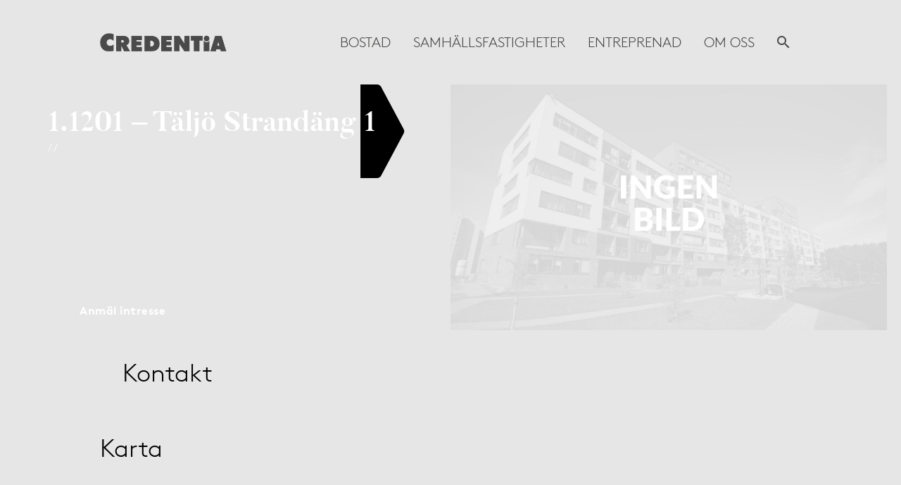

--- FILE ---
content_type: text/html; charset=UTF-8
request_url: https://www.credentia.se/objekt/1-1201-taljo-strandang-1/
body_size: 10932
content:
<!doctype html>
<html lang="sv-SE">
<head>
    <meta charset="utf-8">
    <meta http-equiv="x-ua-compatible" content="ie=edge">
    <meta name="viewport" content="width=device-width, initial-scale=1">
    <meta name='robots' content='index, follow, max-image-preview:large, max-snippet:-1, max-video-preview:-1' />
	<style>img:is([sizes="auto" i], [sizes^="auto," i]) { contain-intrinsic-size: 3000px 1500px }</style>
	
	<!-- This site is optimized with the Yoast SEO plugin v26.2 - https://yoast.com/wordpress/plugins/seo/ -->
	<title>1.1201 – Täljö Strandäng 1 - Credentia AB</title>
	<link rel="canonical" href="https://www.credentia.se/objekt/1-1201-taljo-strandang-1/" />
	<meta property="og:locale" content="sv_SE" />
	<meta property="og:type" content="article" />
	<meta property="og:title" content="1.1201 – Täljö Strandäng 1 - Credentia AB" />
	<meta property="og:url" content="https://www.credentia.se/objekt/1-1201-taljo-strandang-1/" />
	<meta property="og:site_name" content="Credentia AB" />
	<meta property="article:modified_time" content="2018-12-11T07:38:13+00:00" />
	<meta name="twitter:card" content="summary_large_image" />
	<script type="application/ld+json" class="yoast-schema-graph">{"@context":"https://schema.org","@graph":[{"@type":"WebPage","@id":"https://www.credentia.se/objekt/1-1201-taljo-strandang-1/","url":"https://www.credentia.se/objekt/1-1201-taljo-strandang-1/","name":"1.1201 – Täljö Strandäng 1 - Credentia AB","isPartOf":{"@id":"https://www.credentia.se/#website"},"datePublished":"2017-10-26T14:00:16+00:00","dateModified":"2018-12-11T07:38:13+00:00","breadcrumb":{"@id":"https://www.credentia.se/objekt/1-1201-taljo-strandang-1/#breadcrumb"},"inLanguage":"sv-SE","potentialAction":[{"@type":"ReadAction","target":["https://www.credentia.se/objekt/1-1201-taljo-strandang-1/"]}]},{"@type":"BreadcrumbList","@id":"https://www.credentia.se/objekt/1-1201-taljo-strandang-1/#breadcrumb","itemListElement":[{"@type":"ListItem","position":1,"name":"Hem","item":"https://www.credentia.se/"},{"@type":"ListItem","position":2,"name":"Objekt","item":"https://www.credentia.se/objekt/"},{"@type":"ListItem","position":3,"name":"1.1201 – Täljö Strandäng 1"}]},{"@type":"WebSite","@id":"https://www.credentia.se/#website","url":"https://www.credentia.se/","name":"Credentia AB","description":"Bostäder och byggentreprenader i Stockholm och Roslagen","potentialAction":[{"@type":"SearchAction","target":{"@type":"EntryPoint","urlTemplate":"https://www.credentia.se/?s={search_term_string}"},"query-input":{"@type":"PropertyValueSpecification","valueRequired":true,"valueName":"search_term_string"}}],"inLanguage":"sv-SE"}]}</script>
	<!-- / Yoast SEO plugin. -->


<link rel='dns-prefetch' href='//www.credentia.se' />
<!-- BEGIN Favicon -->
<link class="wa-appIcon" rel="apple-touch-icon" type="image/png" sizes="152x152" href="https://www.credentia.se/app/mu-plugins/favicon/sites/1/production/touch-152.png">
<link class="wa-appIcon" rel="apple-touch-icon" type="image/png" sizes="167x167" href="https://www.credentia.se/app/mu-plugins/favicon/sites/1/production/touch-167.png">
<link class="wa-appIcon" rel="apple-touch-icon" type="image/png" sizes="180x180" href="https://www.credentia.se/app/mu-plugins/favicon/sites/1/production/touch-180.png">
<link class="wa-appIcon" rel="icon" type="image/png" sizes="16x16" href="https://www.credentia.se/app/mu-plugins/favicon/sites/1/production/web-16.png">
<link class="wa-appIcon" rel="icon" type="image/png" sizes="32x32" href="https://www.credentia.se/app/mu-plugins/favicon/sites/1/production/web-32.png">
<link class="wa-appIcon" rel="icon" type="image/png" sizes="128x128" href="https://www.credentia.se/app/mu-plugins/favicon/sites/1/production/android-128.png">
<link class="wa-appIcon" rel="icon" type="image/png" sizes="192x192" href="https://www.credentia.se/app/mu-plugins/favicon/sites/1/production/android-192.png">
<link class="wa-appIcon" rel="icon" type="image/png" sizes="196x196" href="https://www.credentia.se/app/mu-plugins/favicon/sites/1/production/android-196.png">
    <meta name="theme-color" content="#E25D60">
    <meta name="msapplication-navbutton-color" content="#E25D60">
    <meta name="apple-mobile-web-app-capable" content="yes"/>
    <meta name="apple-mobile-web-app-status-bar-style" content="default"/>
<script>
    (function() {
        var usingScheme = checkCookie()
        var scheme
        if (window.matchMedia) {
            scheme = window.matchMedia('(prefers-color-scheme: dark)').matches ? 'dark' : 'light'
            if (scheme !== usingScheme) {
                setCookie(scheme)
            }
        }
        function checkCookie() {
            var matches = document.cookie.match(/(?:;\s?)?prefers_color_scheme=([^;]])/)
            if (matches) {
                return matches[1]
            }
            return null
        }
        function setCookie(scheme) {
            document.cookie = 'prefers_color_scheme=' + scheme + '; expires=' + (new Date(new Date() + 3600000*24*31)).toUTCString() + '; path=/'
        }
    }())
</script>
<!-- END Favicon -->
<link rel='stylesheet' id='wp-block-library-css' href='https://www.credentia.se/wp/wp-includes/css/dist/block-library/style.min.css?ver=6.8.3' type='text/css' media='all' />
<style id='classic-theme-styles-inline-css' type='text/css'>
/*! This file is auto-generated */
.wp-block-button__link{color:#fff;background-color:#32373c;border-radius:9999px;box-shadow:none;text-decoration:none;padding:calc(.667em + 2px) calc(1.333em + 2px);font-size:1.125em}.wp-block-file__button{background:#32373c;color:#fff;text-decoration:none}
</style>
<style id='global-styles-inline-css' type='text/css'>
:root{--wp--preset--aspect-ratio--square: 1;--wp--preset--aspect-ratio--4-3: 4/3;--wp--preset--aspect-ratio--3-4: 3/4;--wp--preset--aspect-ratio--3-2: 3/2;--wp--preset--aspect-ratio--2-3: 2/3;--wp--preset--aspect-ratio--16-9: 16/9;--wp--preset--aspect-ratio--9-16: 9/16;--wp--preset--color--black: #000000;--wp--preset--color--cyan-bluish-gray: #abb8c3;--wp--preset--color--white: #ffffff;--wp--preset--color--pale-pink: #f78da7;--wp--preset--color--vivid-red: #cf2e2e;--wp--preset--color--luminous-vivid-orange: #ff6900;--wp--preset--color--luminous-vivid-amber: #fcb900;--wp--preset--color--light-green-cyan: #7bdcb5;--wp--preset--color--vivid-green-cyan: #00d084;--wp--preset--color--pale-cyan-blue: #8ed1fc;--wp--preset--color--vivid-cyan-blue: #0693e3;--wp--preset--color--vivid-purple: #9b51e0;--wp--preset--gradient--vivid-cyan-blue-to-vivid-purple: linear-gradient(135deg,rgba(6,147,227,1) 0%,rgb(155,81,224) 100%);--wp--preset--gradient--light-green-cyan-to-vivid-green-cyan: linear-gradient(135deg,rgb(122,220,180) 0%,rgb(0,208,130) 100%);--wp--preset--gradient--luminous-vivid-amber-to-luminous-vivid-orange: linear-gradient(135deg,rgba(252,185,0,1) 0%,rgba(255,105,0,1) 100%);--wp--preset--gradient--luminous-vivid-orange-to-vivid-red: linear-gradient(135deg,rgba(255,105,0,1) 0%,rgb(207,46,46) 100%);--wp--preset--gradient--very-light-gray-to-cyan-bluish-gray: linear-gradient(135deg,rgb(238,238,238) 0%,rgb(169,184,195) 100%);--wp--preset--gradient--cool-to-warm-spectrum: linear-gradient(135deg,rgb(74,234,220) 0%,rgb(151,120,209) 20%,rgb(207,42,186) 40%,rgb(238,44,130) 60%,rgb(251,105,98) 80%,rgb(254,248,76) 100%);--wp--preset--gradient--blush-light-purple: linear-gradient(135deg,rgb(255,206,236) 0%,rgb(152,150,240) 100%);--wp--preset--gradient--blush-bordeaux: linear-gradient(135deg,rgb(254,205,165) 0%,rgb(254,45,45) 50%,rgb(107,0,62) 100%);--wp--preset--gradient--luminous-dusk: linear-gradient(135deg,rgb(255,203,112) 0%,rgb(199,81,192) 50%,rgb(65,88,208) 100%);--wp--preset--gradient--pale-ocean: linear-gradient(135deg,rgb(255,245,203) 0%,rgb(182,227,212) 50%,rgb(51,167,181) 100%);--wp--preset--gradient--electric-grass: linear-gradient(135deg,rgb(202,248,128) 0%,rgb(113,206,126) 100%);--wp--preset--gradient--midnight: linear-gradient(135deg,rgb(2,3,129) 0%,rgb(40,116,252) 100%);--wp--preset--font-size--small: 13px;--wp--preset--font-size--medium: 20px;--wp--preset--font-size--large: 36px;--wp--preset--font-size--x-large: 42px;--wp--preset--spacing--20: 0.44rem;--wp--preset--spacing--30: 0.67rem;--wp--preset--spacing--40: 1rem;--wp--preset--spacing--50: 1.5rem;--wp--preset--spacing--60: 2.25rem;--wp--preset--spacing--70: 3.38rem;--wp--preset--spacing--80: 5.06rem;--wp--preset--shadow--natural: 6px 6px 9px rgba(0, 0, 0, 0.2);--wp--preset--shadow--deep: 12px 12px 50px rgba(0, 0, 0, 0.4);--wp--preset--shadow--sharp: 6px 6px 0px rgba(0, 0, 0, 0.2);--wp--preset--shadow--outlined: 6px 6px 0px -3px rgba(255, 255, 255, 1), 6px 6px rgba(0, 0, 0, 1);--wp--preset--shadow--crisp: 6px 6px 0px rgba(0, 0, 0, 1);}:where(.is-layout-flex){gap: 0.5em;}:where(.is-layout-grid){gap: 0.5em;}body .is-layout-flex{display: flex;}.is-layout-flex{flex-wrap: wrap;align-items: center;}.is-layout-flex > :is(*, div){margin: 0;}body .is-layout-grid{display: grid;}.is-layout-grid > :is(*, div){margin: 0;}:where(.wp-block-columns.is-layout-flex){gap: 2em;}:where(.wp-block-columns.is-layout-grid){gap: 2em;}:where(.wp-block-post-template.is-layout-flex){gap: 1.25em;}:where(.wp-block-post-template.is-layout-grid){gap: 1.25em;}.has-black-color{color: var(--wp--preset--color--black) !important;}.has-cyan-bluish-gray-color{color: var(--wp--preset--color--cyan-bluish-gray) !important;}.has-white-color{color: var(--wp--preset--color--white) !important;}.has-pale-pink-color{color: var(--wp--preset--color--pale-pink) !important;}.has-vivid-red-color{color: var(--wp--preset--color--vivid-red) !important;}.has-luminous-vivid-orange-color{color: var(--wp--preset--color--luminous-vivid-orange) !important;}.has-luminous-vivid-amber-color{color: var(--wp--preset--color--luminous-vivid-amber) !important;}.has-light-green-cyan-color{color: var(--wp--preset--color--light-green-cyan) !important;}.has-vivid-green-cyan-color{color: var(--wp--preset--color--vivid-green-cyan) !important;}.has-pale-cyan-blue-color{color: var(--wp--preset--color--pale-cyan-blue) !important;}.has-vivid-cyan-blue-color{color: var(--wp--preset--color--vivid-cyan-blue) !important;}.has-vivid-purple-color{color: var(--wp--preset--color--vivid-purple) !important;}.has-black-background-color{background-color: var(--wp--preset--color--black) !important;}.has-cyan-bluish-gray-background-color{background-color: var(--wp--preset--color--cyan-bluish-gray) !important;}.has-white-background-color{background-color: var(--wp--preset--color--white) !important;}.has-pale-pink-background-color{background-color: var(--wp--preset--color--pale-pink) !important;}.has-vivid-red-background-color{background-color: var(--wp--preset--color--vivid-red) !important;}.has-luminous-vivid-orange-background-color{background-color: var(--wp--preset--color--luminous-vivid-orange) !important;}.has-luminous-vivid-amber-background-color{background-color: var(--wp--preset--color--luminous-vivid-amber) !important;}.has-light-green-cyan-background-color{background-color: var(--wp--preset--color--light-green-cyan) !important;}.has-vivid-green-cyan-background-color{background-color: var(--wp--preset--color--vivid-green-cyan) !important;}.has-pale-cyan-blue-background-color{background-color: var(--wp--preset--color--pale-cyan-blue) !important;}.has-vivid-cyan-blue-background-color{background-color: var(--wp--preset--color--vivid-cyan-blue) !important;}.has-vivid-purple-background-color{background-color: var(--wp--preset--color--vivid-purple) !important;}.has-black-border-color{border-color: var(--wp--preset--color--black) !important;}.has-cyan-bluish-gray-border-color{border-color: var(--wp--preset--color--cyan-bluish-gray) !important;}.has-white-border-color{border-color: var(--wp--preset--color--white) !important;}.has-pale-pink-border-color{border-color: var(--wp--preset--color--pale-pink) !important;}.has-vivid-red-border-color{border-color: var(--wp--preset--color--vivid-red) !important;}.has-luminous-vivid-orange-border-color{border-color: var(--wp--preset--color--luminous-vivid-orange) !important;}.has-luminous-vivid-amber-border-color{border-color: var(--wp--preset--color--luminous-vivid-amber) !important;}.has-light-green-cyan-border-color{border-color: var(--wp--preset--color--light-green-cyan) !important;}.has-vivid-green-cyan-border-color{border-color: var(--wp--preset--color--vivid-green-cyan) !important;}.has-pale-cyan-blue-border-color{border-color: var(--wp--preset--color--pale-cyan-blue) !important;}.has-vivid-cyan-blue-border-color{border-color: var(--wp--preset--color--vivid-cyan-blue) !important;}.has-vivid-purple-border-color{border-color: var(--wp--preset--color--vivid-purple) !important;}.has-vivid-cyan-blue-to-vivid-purple-gradient-background{background: var(--wp--preset--gradient--vivid-cyan-blue-to-vivid-purple) !important;}.has-light-green-cyan-to-vivid-green-cyan-gradient-background{background: var(--wp--preset--gradient--light-green-cyan-to-vivid-green-cyan) !important;}.has-luminous-vivid-amber-to-luminous-vivid-orange-gradient-background{background: var(--wp--preset--gradient--luminous-vivid-amber-to-luminous-vivid-orange) !important;}.has-luminous-vivid-orange-to-vivid-red-gradient-background{background: var(--wp--preset--gradient--luminous-vivid-orange-to-vivid-red) !important;}.has-very-light-gray-to-cyan-bluish-gray-gradient-background{background: var(--wp--preset--gradient--very-light-gray-to-cyan-bluish-gray) !important;}.has-cool-to-warm-spectrum-gradient-background{background: var(--wp--preset--gradient--cool-to-warm-spectrum) !important;}.has-blush-light-purple-gradient-background{background: var(--wp--preset--gradient--blush-light-purple) !important;}.has-blush-bordeaux-gradient-background{background: var(--wp--preset--gradient--blush-bordeaux) !important;}.has-luminous-dusk-gradient-background{background: var(--wp--preset--gradient--luminous-dusk) !important;}.has-pale-ocean-gradient-background{background: var(--wp--preset--gradient--pale-ocean) !important;}.has-electric-grass-gradient-background{background: var(--wp--preset--gradient--electric-grass) !important;}.has-midnight-gradient-background{background: var(--wp--preset--gradient--midnight) !important;}.has-small-font-size{font-size: var(--wp--preset--font-size--small) !important;}.has-medium-font-size{font-size: var(--wp--preset--font-size--medium) !important;}.has-large-font-size{font-size: var(--wp--preset--font-size--large) !important;}.has-x-large-font-size{font-size: var(--wp--preset--font-size--x-large) !important;}
:where(.wp-block-post-template.is-layout-flex){gap: 1.25em;}:where(.wp-block-post-template.is-layout-grid){gap: 1.25em;}
:where(.wp-block-columns.is-layout-flex){gap: 2em;}:where(.wp-block-columns.is-layout-grid){gap: 2em;}
:root :where(.wp-block-pullquote){font-size: 1.5em;line-height: 1.6;}
</style>
<link rel='stylesheet' id='contact-form-7-css' href='https://www.credentia.se/app/plugins/contact-form-7/includes/css/styles.css?ver=6.1.3' type='text/css' media='all' />
<link rel='stylesheet' id='fonts-css' href='https://www.credentia.se/app/themes/wa-theme/assets/webfonts/fonts.css?ver=v4.7.0' type='text/css' media='all' />
<link rel='stylesheet' id='font-awesome-css' href='https://www.credentia.se/app/themes/wa-theme/assets/font-awesome/css/font-awesome.min.css?ver=0.0.1' type='text/css' media='all' />
<link rel='stylesheet' id='style-css' href='https://www.credentia.se/app/themes/wa-theme/dist/main.css?ver=v4.7.0' type='text/css' media='all' />
<script type="text/javascript" src="https://www.credentia.se/wp/wp-includes/js/jquery/jquery.min.js?ver=3.7.1" id="jquery-core-js"></script>
<script type="text/javascript" src="https://www.credentia.se/wp/wp-includes/js/jquery/jquery-migrate.min.js?ver=3.4.1" id="jquery-migrate-js"></script>
<script type="text/javascript" id="3d-flip-book-client-locale-loader-js-extra">
/* <![CDATA[ */
var FB3D_CLIENT_LOCALE = {"ajaxurl":"https:\/\/www.credentia.se\/wp\/wp-admin\/admin-ajax.php","dictionary":{"Table of contents":"Table of contents","Close":"Close","Bookmarks":"Bookmarks","Thumbnails":"Thumbnails","Search":"Search","Share":"Share","Facebook":"Facebook","Twitter":"Twitter","Email":"Email","Play":"Play","Previous page":"Previous page","Next page":"Next page","Zoom in":"Zoom in","Zoom out":"Zoom out","Fit view":"Fit view","Auto play":"Auto play","Full screen":"Full screen","More":"More","Smart pan":"Smart pan","Single page":"Single page","Sounds":"Sounds","Stats":"Stats","Print":"Print","Download":"Download","Goto first page":"Goto first page","Goto last page":"Goto last page"},"images":"https:\/\/www.credentia.se\/app\/plugins\/interactive-3d-flipbook-powered-physics-engine\/assets\/images\/","jsData":{"urls":[],"posts":{"ids_mis":[],"ids":[]},"pages":[],"firstPages":[],"bookCtrlProps":[],"bookTemplates":[]},"key":"3d-flip-book","pdfJS":{"pdfJsLib":"https:\/\/www.credentia.se\/app\/plugins\/interactive-3d-flipbook-powered-physics-engine\/assets\/js\/pdf.min.js?ver=4.3.136","pdfJsWorker":"https:\/\/www.credentia.se\/app\/plugins\/interactive-3d-flipbook-powered-physics-engine\/assets\/js\/pdf.worker.js?ver=4.3.136","stablePdfJsLib":"https:\/\/www.credentia.se\/app\/plugins\/interactive-3d-flipbook-powered-physics-engine\/assets\/js\/stable\/pdf.min.js?ver=2.5.207","stablePdfJsWorker":"https:\/\/www.credentia.se\/app\/plugins\/interactive-3d-flipbook-powered-physics-engine\/assets\/js\/stable\/pdf.worker.js?ver=2.5.207","pdfJsCMapUrl":"https:\/\/www.credentia.se\/app\/plugins\/interactive-3d-flipbook-powered-physics-engine\/assets\/cmaps\/"},"cacheurl":"https:\/\/www.credentia.se\/app\/uploads\/3d-flip-book\/cache\/","pluginsurl":"https:\/\/www.credentia.se\/app\/plugins\/","pluginurl":"https:\/\/www.credentia.se\/app\/plugins\/interactive-3d-flipbook-powered-physics-engine\/","thumbnailSize":{"width":"360","height":"360"},"version":"1.16.17"};
/* ]]> */
</script>
<script type="text/javascript" src="https://www.credentia.se/app/plugins/interactive-3d-flipbook-powered-physics-engine/assets/js/client-locale-loader.js?ver=1.16.17" id="3d-flip-book-client-locale-loader-js" async="async" data-wp-strategy="async"></script>
<link rel="https://api.w.org/" href="https://www.credentia.se/wp-json/" /><link rel="alternate" title="oEmbed (JSON)" type="application/json+oembed" href="https://www.credentia.se/wp-json/oembed/1.0/embed?url=https%3A%2F%2Fwww.credentia.se%2Fobjekt%2F1-1201-taljo-strandang-1%2F" />
<link rel="alternate" title="oEmbed (XML)" type="text/xml+oembed" href="https://www.credentia.se/wp-json/oembed/1.0/embed?url=https%3A%2F%2Fwww.credentia.se%2Fobjekt%2F1-1201-taljo-strandang-1%2F&#038;format=xml" />
<link rel="icon" href="https://www.credentia.se/app/uploads/2016/08/cropped-favicon-360x360.png" sizes="32x32" />
<link rel="icon" href="https://www.credentia.se/app/uploads/2016/08/cropped-favicon-360x360.png" sizes="192x192" />
<link rel="apple-touch-icon" href="https://www.credentia.se/app/uploads/2016/08/cropped-favicon-360x360.png" />
<meta name="msapplication-TileImage" content="https://www.credentia.se/app/uploads/2016/08/cropped-favicon-360x360.png" />
    <script>window.$ = window.jQuery</script>

            <!-- Google Tag Manager -->
        <script>(function(w,d,s,l,i){w[l]=w[l]||[];w[l].push({'gtm.start':
                    new Date().getTime(),event:'gtm.js'});var f=d.getElementsByTagName(s)[0],
                                                              j=d.createElement(s),dl=l!='dataLayer'?'&l='+l:'';j.async=true;j.src=
                'https://www.googletagmanager.com/gtm.js?id='+i+dl;f.parentNode.insertBefore(j,f);
            })(window,document,'script','dataLayer','GTM-P4DFFHN');</script>
        <!-- End Google Tag Manager -->
    
    
            <!-- Meta Pixel Code -->
        <script>!function(f,b,e,v,n,t,s){if(f.fbq)return;n=f.fbq=function(){n.callMethod?n.callMethod.apply(n,arguments):n.queue.push(arguments)};if(!f._fbq)f._fbq=n;n.push=n;n.loaded=!0;n.version='2.0';n.queue=[];t=b.createElement(e);t.async=!0;t.src=v;s=b.getElementsByTagName(e)[0];s.parentNode.insertBefore(t,s)}(window, document,'script','https://connect.facebook.net/en_US/fbevents.js');fbq('init', '643994476692631');fbq('track', 'PageView');</script>
        <!-- End Meta Pixel Code -->
    
</head>
<body class="wp-singular objekt-template-default single single-objekt postid-24894 wp-theme-wa-theme blog-credentia">

    <!-- Google Tag Manager (noscript) -->
    <noscript><iframe src="https://www.googletagmanager.com/ns.html?id=GTM-P4DFFHN"
                  height="0" width="0" style="display:none;visibility:hidden"></iframe></noscript>
    <!-- End Google Tag Manager (noscript) -->
    <!-- Meta Pixel Code -->
    <noscript><img height="1" width="1" style="display:none"src=https://www.facebook.com/tr?id=643994476692631&ev=PageView&noscript=1/></noscript>
    <!-- End Meta Pixel Code -->

    <div class="searcher">
        <div class="main-search">
            <a class="main-search__close" href="#"></a>
            <form class="main-search__form">
                <input type="text" class="main-search__input" placeholder="SÖK"/>
                <button class="main-search__button">
                    <i class="icon icon-search" aria-hidden="true"></i>
                </button>
                <div class="main-search__types"></div>
                <div class="main-search__criteria"></div>
            </form>
            <div class="main-search__content-wrapper">
                <div class="main-search__content"></div>
                <div class="main-search__preloader">
                    <svg class="circle-preloader" viewBox="0 0 120 120">
                        <circle cx="60" cy="60" r="50"></circle>
                    </svg>
                </div>
            </div>
        </div>
    </div>

<header id="site-header" class="site-header">
    <div class="container site-header__container">
        <div class="site-header__top-row">
                        <div class="site-header__logo">
                <a href="https://www.credentia.se" title="Credentia AB">
                    <img src="https://www.credentia.se/app/uploads/2018/02/credentialogo_grey_rgb.png" alt="Credentia AB"/>
                </a>
                            </div>
        </div>
        <div class="site-header__bottom-row">
                            <a class="searcher-btn" href="#"><i class="icon icon-search"></i></a>
                        <nav class="site-header__menu">
                <div class="menu-main-menu-container"><ul id="menu-main-menu" class="menu"><li id="menu-item-151570" class="menu-item menu-item-type-post_type menu-item-object-page menu-item-151570"><a href="https://www.credentia.se/bostad/">Bostad</a></li>
<li id="menu-item-155089" class="menu-item menu-item-type-post_type menu-item-object-page menu-item-155089"><a href="https://www.credentia.se/samhallsfastigheter/">Samhällsfastigheter</a></li>
<li id="menu-item-151569" class="menu-item menu-item-type-post_type menu-item-object-page menu-item-151569"><a href="https://www.credentia.se/entreprenad/">Entreprenad</a></li>
<li id="menu-item-96" class="menu-item menu-item-type-post_type menu-item-object-page menu-item-has-children menu-item-96"><a href="https://www.credentia.se/om-oss/">Om oss</a>
<ul class="sub-menu">
	<li id="menu-item-924" class="menu-item menu-item-type-post_type menu-item-object-page menu-item-924"><a href="https://www.credentia.se/aktuella-nyheter-press-credentia/">Aktuellt</a></li>
	<li id="menu-item-23576" class="menu-item menu-item-type-custom menu-item-object-custom menu-item-23576"><a href="https://jobb.credentia.se/">Karriär</a></li>
	<li id="menu-item-151738" class="menu-item menu-item-type-post_type menu-item-object-page menu-item-151738"><a href="https://www.credentia.se/miljo-hallbarhet/">Miljö och hållbarhet</a></li>
	<li id="menu-item-152003" class="menu-item menu-item-type-post_type menu-item-object-page menu-item-152003"><a href="https://www.credentia.se/styrelsen/">Styrelsen</a></li>
	<li id="menu-item-153715" class="menu-item menu-item-type-post_type menu-item-object-page menu-item-153715"><a href="https://www.credentia.se/kundservice/">Kundservice</a></li>
	<li id="menu-item-95" class="menu-item menu-item-type-post_type menu-item-object-page menu-item-95"><a href="https://www.credentia.se/kontakta-oss/">Kontakta Oss</a></li>
</ul>
</li>
<li class="menu-item"><a class="searcher-btn" href="#"><i class="icon icon-search"></i></a></ul></div>
            </nav>
            <div class="hamburger">
                <div class="hamburger-inner">
                    <div class="one line"></div>
                    <div class="two line"></div>
                    <div class="three line"></div>
                </div>
            </div>
        </div>
        <div class="site-header__background"></div>
    </div>
</header>


<main id="main-content" class="main-content">
    <article
    class="single-property prop proptype-objekt  rooms-0"
    data-property-guid="4MMJT3D8OT6686UJ"
    data-property-type="objekt"
    data-property-wpid="24894">
    <script class="property-images" type="application/json">[]</script>

        <div class="info-tabs">
        <div class="info-tabs__content">

                        <section class="prop-splash proptype-objekt" data-blockid="intro">
                <div class="prop-splash__hero">
                    <div class="prop-splash__heading  -mb">
                        <h1 class="prop-splash__heading__title">1.1201 – Täljö Strandäng 1</h1>
                        <p class="prop-splash__heading__address"> /  / </p>
                        <svg width="63" height="133" viewBox="0 0 63 133" xmlns="http://www.w3.org/2000/svg">
                            <path fill-rule="evenodd" clip-rule="evenodd"
                                  d="M23.7242 0H0V133H23.7242C26.1216 133 28.3243 131.68 29.4553 129.567L61.5604 69.5666C62.5855 67.6507 62.5855 65.3493 61.5604 63.4334L29.4554 3.43338C28.3243 1.3196 26.1216 0 23.7242 0Z"/>
                        </svg>
                    </div>
                    <div class="prop-splash__hero-image">
                        <img src="http://www.credentia.se/app/themes/wa-theme/assets/images/no-image2.jpg" alt="1.1201 – Täljö Strandäng 1">
                    </div>
                    <div class="prop-splash__content">
                        <div class="prop-splash__heading  -dt">
                            <h1 class="prop-splash__heading__title">1.1201 – Täljö Strandäng 1</h1>
                            <p class="prop-splash__heading__address"> /  / </p>
                            <svg width="63" height="133" viewBox="0 0 63 133" xmlns="http://www.w3.org/2000/svg">
                                <path fill-rule="evenodd" clip-rule="evenodd"
                                      d="M23.7242 0H0V133H23.7242C26.1216 133 28.3243 131.68 29.4553 129.567L61.5604 69.5666C62.5855 67.6507 62.5855 65.3493 61.5604 63.4334L29.4554 3.43338C28.3243 1.3196 26.1216 0 23.7242 0Z"/>
                            </svg>
                        </div>

                                                
                                                <section class="property-facts">
                                                    </section>

                        <div class="property-buttons-wrapper">
                            
                                    <div class="interest-button">
        <a href="#" class="property-button"
           data-property-title="m<sup>2</sup>,  rok, "
           data-property-category="rooms-0"
           title="Anmäl intresse" >Anmäl intresse</a>
    </div>
                        </div>
                    </div>
                </div>
            </section>

            <div class="container">
                                <div class="property-details__wrapper">
                    
                                        <section class="prop-contact"
                             data-section-name="Kontakt"
                             data-blockid="kontakt">
                        <h2 class="property-header2">Kontakt</h2>
                        <ul class="prop-contact__managers">
                                                    </ul>
                    </section>
                </div>

                                <section class="property-route-map prm"
         data-property-latitude=""
         data-property-longitude=""
         data-property-projekt-id=""
         data-property-easy2map-id=""
         data-blockid="karta">
    <h2 class="prm__header property-header2">Karta</h2>
    <div class="prm__map-root prop-view-map"></div>
    <div class="prm__controls">
        <h4 class="prm__controls__title">Restider</h4>
        <div class="prm__controls__routes">
            <div class="prm__controls__routes-inputs">
                <label>
                    <span>Från</span>
                    <input class="originAddress" type="text">
                </label>
                <span class="icon icon-arrow-short"></span>
                <label>
                    <span>Till</span>
                    <input class="currentAddress" type="text" readonly autocomplete="off">
                </label>
            </div>
            <button class="property-button prm__controls__directions">Sök resa</button>
        </div>
    </div>
</section>

                <section class="property-housing" data-section-name="Bostäder"
                         data-blockid="bostadsvaljare">
                    <h2 class="property-header2">Bostäder</h2>
                                                            <div class="objektlista"
                         data-property-projekt-id=""
                         data-property-projekt-accommodation="">
                        <div class="objektlista__content property-view">
                            <div class="objektlista__content__list"></div>
                        </div>
                    </div>
                </section>

                <section class="property-links">
                    <a class="property-links__back" href="">
                        <span>Gå tillbaka till projektet</span>
                        <svg width="63" height="133" viewBox="0 0 63 133" xmlns="http://www.w3.org/2000/svg">
                            <path fill-rule="evenodd" clip-rule="evenodd"
                                  d="M23.7242 0H0V133H23.7242C26.1216 133 28.3243 131.68 29.4553 129.567L61.5604 69.5666C62.5855 67.6507 62.5855 65.3493 61.5604 63.4334L29.4554 3.43338C28.3243 1.3196 26.1216 0 23.7242 0Z"/>
                        </svg>
                    </a>
                            <div class="interest-button">
        <a href="#" class="property-button"
           data-property-title="m<sup>2</sup>,  rok, "
           data-property-category="rooms-0"
           title="Anmäl intresse" >Anmäl intresse</a>
    </div>
                    <a class="property-button contact-link-anchor" href="">Kontakta oss</a>
                </section>
            </div>
        </div>
    </div>
</article>

</main>


<footer id="site-footer" class="site-footer">
    <section class="site-footer__top">
        <a class="site-footer__column footer-logo" href="https://www.credentia.se">
            <img class="footer-logo-img" src="https://www.credentia.se/app/uploads/2018/03/credentialogo_white_rgb.png"/>
        </a>
                    <nav class="site-footer__column main-menu-copy">
                <h3 class="site-footer__column__title">Meny</h3>
                <div class="menu-main-menu-container"><ul id="menu-main-menu-1" class="menu"><li class="menu-item menu-item-type-post_type menu-item-object-page menu-item-151570"><a href="https://www.credentia.se/bostad/">Bostad</a></li>
<li class="menu-item menu-item-type-post_type menu-item-object-page menu-item-155089"><a href="https://www.credentia.se/samhallsfastigheter/">Samhällsfastigheter</a></li>
<li class="menu-item menu-item-type-post_type menu-item-object-page menu-item-151569"><a href="https://www.credentia.se/entreprenad/">Entreprenad</a></li>
<li class="menu-item menu-item-type-post_type menu-item-object-page menu-item-96"><a href="https://www.credentia.se/om-oss/">Om oss</a></li>
<li class="menu-item"><a class="searcher-btn" href="#"><i class="icon icon-search"></i></a></ul></div>
            </nav>
            <nav class="site-footer__column footer-kontakt">
                <h3 class="site-footer__column__title">Kontakta oss</h3>
                <h4>Telefonnummer:</h4>
                <p><a href="tel:0176282000" title="Telefonnummer">0176-28 20 00</a></p>
                <h4>E-Post:</h4>
                <p><a href="mailto:info@credentia.se" title="E-Post">info@credentia.se</a></p>
                <h4>Adress:</h4>
                <p>Box 395, 761 24 Norrtälje</p>
            </nav>
            <nav class="site-footer__column footer-links">
                <h3 class="site-footer__column__title">Länkar</h3>
                                    <a href="https://www.credentia.se/kundservice/" title="Felanmälan för brf">Felanmälan för brf</a>
                                    <a href="https://www.sweax.se/felanmalan/" title="Felanmälan lokalhyresgäst">Felanmälan lokalhyresgäst</a>
                                    <a href="https://www.credentia.se/skotselanvisningar/" title="Skötsel- och driftanvisningar">Skötsel- och driftanvisningar</a>
                                    <a href="https://credentia.libitum.cloud/" title="Boportalen">Boportalen</a>
                            </nav>
            <nav class="site-footer__column footer-social">
                <h3 class="site-footer__column__title">Följ Credentia AB</h3>
                                    <a href="https://www.facebook.com/credentia" target="_blank" title="Facebook"><i class="fa fa-facebook" aria-hidden="true"></i></a>
                                    <a href="https://www.linkedin.com/company/credentia-ab" target="_blank" title="LinkedIn"><i class="fa fa-linkedin" aria-hidden="true"></i></a>
                                    <a href="https://www.instagram.com/credentia.se" target="_blank" title="Instagram"><i class="fa fa-instagram" aria-hidden="true"></i></a>
                            </nav>
            </section>
    <section class="site-footer__bottom">
        <h3 class="site-footer__bottom__copyright">2022 © Credentia AB</h3>
    </section>
</footer>

<div class="auxilary">
    <div class="agreement-policy">
        <h2>Personuppgiftspolicy</h2>
        <div><div class="project_info col-sm-8 padding-sm-left-medium padding-sm-right-medium">
<p class="preamble">Vi behandlar dina personuppgifter enligt Personuppgiftslagen – PuL</p>
<p class="preamble">Vi på Credentia värnar om din integritet och vi behandlar givetvis alla uppgifter som du lämnar till oss i enlighet med personuppgiftslagen (PuL).</p>
<p class="preamble">Dina uppgifter behandlas i syfte att kunna förse dig med den information du efterfrågat.</p>
<p class="preamble">Vi kommer även att behandla uppgifterna i marknadsföringssyfte samt uppföljning av försäljning och produktutveckling. Dina kontaktuppgifter kan tänkas lämnas ut till samarbetspartners för att kunna uppfylla dina önskemål.</p>
<p class="preamble">Enligt PuL har du rätt att få upplysning kring vilka uppgifter vi har om dig, samt att en gång om året, kostnadsfritt, begära rättelse av felaktiga uppgifter.<br />
Om du vill veta vilka uppgifter vi har sparade om dig, eller om du vill rätta felaktiga uppgifter, vänligen maila eller posta en skriftlig begäran till info@credentia.se eller Stockholmsvägen 28, 761 43 Norrtälje</p>
</div>
</div>
    </div>
</div>
<script type="speculationrules">
{"prefetch":[{"source":"document","where":{"and":[{"href_matches":"\/*"},{"not":{"href_matches":["\/wp\/wp-*.php","\/wp\/wp-admin\/*","\/app\/uploads\/*","\/app\/*","\/app\/plugins\/*","\/app\/themes\/wa-theme\/*","\/*\\?(.+)"]}},{"not":{"selector_matches":"a[rel~=\"nofollow\"]"}},{"not":{"selector_matches":".no-prefetch, .no-prefetch a"}}]},"eagerness":"conservative"}]}
</script>
<script type="text/javascript">
/* <![CDATA[ */
	var relevanssi_rt_regex = /(&|\?)_(rt|rt_nonce)=(\w+)/g
	var newUrl = window.location.search.replace(relevanssi_rt_regex, '')
	history.replaceState(null, null, window.location.pathname + newUrl + window.location.hash)
/* ]]> */
</script>
<script type="text/javascript" src="https://www.credentia.se/wp/wp-includes/js/dist/hooks.min.js?ver=4d63a3d491d11ffd8ac6" id="wp-hooks-js"></script>
<script type="text/javascript" src="https://www.credentia.se/wp/wp-includes/js/dist/i18n.min.js?ver=5e580eb46a90c2b997e6" id="wp-i18n-js"></script>
<script type="text/javascript" id="wp-i18n-js-after">
/* <![CDATA[ */
wp.i18n.setLocaleData( { 'text direction\u0004ltr': [ 'ltr' ] } );
/* ]]> */
</script>
<script type="text/javascript" src="https://www.credentia.se/app/plugins/contact-form-7/includes/swv/js/index.js?ver=6.1.3" id="swv-js"></script>
<script type="text/javascript" id="contact-form-7-js-translations">
/* <![CDATA[ */
( function( domain, translations ) {
	var localeData = translations.locale_data[ domain ] || translations.locale_data.messages;
	localeData[""].domain = domain;
	wp.i18n.setLocaleData( localeData, domain );
} )( "contact-form-7", {"translation-revision-date":"2025-08-26 21:48:02+0000","generator":"GlotPress\/4.0.1","domain":"messages","locale_data":{"messages":{"":{"domain":"messages","plural-forms":"nplurals=2; plural=n != 1;","lang":"sv_SE"},"This contact form is placed in the wrong place.":["Detta kontaktformul\u00e4r \u00e4r placerat p\u00e5 fel st\u00e4lle."],"Error:":["Fel:"]}},"comment":{"reference":"includes\/js\/index.js"}} );
/* ]]> */
</script>
<script type="text/javascript" id="contact-form-7-js-before">
/* <![CDATA[ */
var wpcf7 = {
    "api": {
        "root": "https:\/\/www.credentia.se\/wp-json\/",
        "namespace": "contact-form-7\/v1"
    }
};
/* ]]> */
</script>
<script type="text/javascript" src="https://www.credentia.se/app/plugins/contact-form-7/includes/js/index.js?ver=6.1.3" id="contact-form-7-js"></script>
<script type="text/javascript" src="https://www.credentia.se/app/themes/wa-theme/assets/slick-slider/slick.min.js?ver=v4.7.0" id="slick-js-js"></script>
<script type="text/javascript" id="script-js-extra">
/* <![CDATA[ */
var wpEnvironment = {"templateUrl":"https:\/\/www.credentia.se\/app\/themes\/wa-theme","ajaxurl":"https:\/\/www.credentia.se\/wp\/wp-admin\/admin-ajax.php"};
/* ]]> */
</script>
<script type="text/javascript" src="https://www.credentia.se/app/themes/wa-theme/dist/main.js?ver=v4.7.0" id="script-js"></script>
<script type="text/javascript" src="https://www.google.com/recaptcha/api.js?render=6Lefj48UAAAAADWmdl--KNGOjyXIQrkLP4ic9LbB&amp;ver=3.0" id="google-recaptcha-js"></script>
<script type="text/javascript" src="https://www.credentia.se/wp/wp-includes/js/dist/vendor/wp-polyfill.min.js?ver=3.15.0" id="wp-polyfill-js"></script>
<script type="text/javascript" id="wpcf7-recaptcha-js-before">
/* <![CDATA[ */
var wpcf7_recaptcha = {
    "sitekey": "6Lefj48UAAAAADWmdl--KNGOjyXIQrkLP4ic9LbB",
    "actions": {
        "homepage": "homepage",
        "contactform": "contactform"
    }
};
/* ]]> */
</script>
<script type="text/javascript" src="https://www.credentia.se/app/plugins/contact-form-7/modules/recaptcha/index.js?ver=6.1.3" id="wpcf7-recaptcha-js"></script>


<script>
    if (/MSIE\s(6|7|8|9|10).0;/i.test(navigator.userAgent)) {
        document.body.innerHTML =
          '<div class="browser-not-supported">' +
          '<h1>Du använder en gammal webbläsare som är osäkra och inte stöds längre.</h1>' +
          '<h2><a href="https://browser-update.org/sv/update.html" target="__blank">Uppgradera din webbläsare</a> för att förbättra användarupplevelsen och garantera din internetsäkerhet.</h2>' +
          '<img src="https://www.credentia.se/app/themes/wa-theme/assets/images/ie_dead.png"/>' +
          '<h3>Du använder en gammal webbläsare som är osäkra och inte stöds längre.</h3>' +
          '</div>'
    }
</script>

</body>
</html>

<!--
Performance optimized by W3 Total Cache. Learn more: https://www.boldgrid.com/w3-total-cache/


Served from: credentia.se @ 2025-11-19 14:26:22 by W3 Total Cache
-->

--- FILE ---
content_type: text/html; charset=utf-8
request_url: https://www.google.com/recaptcha/api2/anchor?ar=1&k=6Lefj48UAAAAADWmdl--KNGOjyXIQrkLP4ic9LbB&co=aHR0cHM6Ly93d3cuY3JlZGVudGlhLnNlOjQ0Mw..&hl=en&v=TkacYOdEJbdB_JjX802TMer9&size=invisible&anchor-ms=20000&execute-ms=15000&cb=4vwi86a8is1x
body_size: 45199
content:
<!DOCTYPE HTML><html dir="ltr" lang="en"><head><meta http-equiv="Content-Type" content="text/html; charset=UTF-8">
<meta http-equiv="X-UA-Compatible" content="IE=edge">
<title>reCAPTCHA</title>
<style type="text/css">
/* cyrillic-ext */
@font-face {
  font-family: 'Roboto';
  font-style: normal;
  font-weight: 400;
  src: url(//fonts.gstatic.com/s/roboto/v18/KFOmCnqEu92Fr1Mu72xKKTU1Kvnz.woff2) format('woff2');
  unicode-range: U+0460-052F, U+1C80-1C8A, U+20B4, U+2DE0-2DFF, U+A640-A69F, U+FE2E-FE2F;
}
/* cyrillic */
@font-face {
  font-family: 'Roboto';
  font-style: normal;
  font-weight: 400;
  src: url(//fonts.gstatic.com/s/roboto/v18/KFOmCnqEu92Fr1Mu5mxKKTU1Kvnz.woff2) format('woff2');
  unicode-range: U+0301, U+0400-045F, U+0490-0491, U+04B0-04B1, U+2116;
}
/* greek-ext */
@font-face {
  font-family: 'Roboto';
  font-style: normal;
  font-weight: 400;
  src: url(//fonts.gstatic.com/s/roboto/v18/KFOmCnqEu92Fr1Mu7mxKKTU1Kvnz.woff2) format('woff2');
  unicode-range: U+1F00-1FFF;
}
/* greek */
@font-face {
  font-family: 'Roboto';
  font-style: normal;
  font-weight: 400;
  src: url(//fonts.gstatic.com/s/roboto/v18/KFOmCnqEu92Fr1Mu4WxKKTU1Kvnz.woff2) format('woff2');
  unicode-range: U+0370-0377, U+037A-037F, U+0384-038A, U+038C, U+038E-03A1, U+03A3-03FF;
}
/* vietnamese */
@font-face {
  font-family: 'Roboto';
  font-style: normal;
  font-weight: 400;
  src: url(//fonts.gstatic.com/s/roboto/v18/KFOmCnqEu92Fr1Mu7WxKKTU1Kvnz.woff2) format('woff2');
  unicode-range: U+0102-0103, U+0110-0111, U+0128-0129, U+0168-0169, U+01A0-01A1, U+01AF-01B0, U+0300-0301, U+0303-0304, U+0308-0309, U+0323, U+0329, U+1EA0-1EF9, U+20AB;
}
/* latin-ext */
@font-face {
  font-family: 'Roboto';
  font-style: normal;
  font-weight: 400;
  src: url(//fonts.gstatic.com/s/roboto/v18/KFOmCnqEu92Fr1Mu7GxKKTU1Kvnz.woff2) format('woff2');
  unicode-range: U+0100-02BA, U+02BD-02C5, U+02C7-02CC, U+02CE-02D7, U+02DD-02FF, U+0304, U+0308, U+0329, U+1D00-1DBF, U+1E00-1E9F, U+1EF2-1EFF, U+2020, U+20A0-20AB, U+20AD-20C0, U+2113, U+2C60-2C7F, U+A720-A7FF;
}
/* latin */
@font-face {
  font-family: 'Roboto';
  font-style: normal;
  font-weight: 400;
  src: url(//fonts.gstatic.com/s/roboto/v18/KFOmCnqEu92Fr1Mu4mxKKTU1Kg.woff2) format('woff2');
  unicode-range: U+0000-00FF, U+0131, U+0152-0153, U+02BB-02BC, U+02C6, U+02DA, U+02DC, U+0304, U+0308, U+0329, U+2000-206F, U+20AC, U+2122, U+2191, U+2193, U+2212, U+2215, U+FEFF, U+FFFD;
}
/* cyrillic-ext */
@font-face {
  font-family: 'Roboto';
  font-style: normal;
  font-weight: 500;
  src: url(//fonts.gstatic.com/s/roboto/v18/KFOlCnqEu92Fr1MmEU9fCRc4AMP6lbBP.woff2) format('woff2');
  unicode-range: U+0460-052F, U+1C80-1C8A, U+20B4, U+2DE0-2DFF, U+A640-A69F, U+FE2E-FE2F;
}
/* cyrillic */
@font-face {
  font-family: 'Roboto';
  font-style: normal;
  font-weight: 500;
  src: url(//fonts.gstatic.com/s/roboto/v18/KFOlCnqEu92Fr1MmEU9fABc4AMP6lbBP.woff2) format('woff2');
  unicode-range: U+0301, U+0400-045F, U+0490-0491, U+04B0-04B1, U+2116;
}
/* greek-ext */
@font-face {
  font-family: 'Roboto';
  font-style: normal;
  font-weight: 500;
  src: url(//fonts.gstatic.com/s/roboto/v18/KFOlCnqEu92Fr1MmEU9fCBc4AMP6lbBP.woff2) format('woff2');
  unicode-range: U+1F00-1FFF;
}
/* greek */
@font-face {
  font-family: 'Roboto';
  font-style: normal;
  font-weight: 500;
  src: url(//fonts.gstatic.com/s/roboto/v18/KFOlCnqEu92Fr1MmEU9fBxc4AMP6lbBP.woff2) format('woff2');
  unicode-range: U+0370-0377, U+037A-037F, U+0384-038A, U+038C, U+038E-03A1, U+03A3-03FF;
}
/* vietnamese */
@font-face {
  font-family: 'Roboto';
  font-style: normal;
  font-weight: 500;
  src: url(//fonts.gstatic.com/s/roboto/v18/KFOlCnqEu92Fr1MmEU9fCxc4AMP6lbBP.woff2) format('woff2');
  unicode-range: U+0102-0103, U+0110-0111, U+0128-0129, U+0168-0169, U+01A0-01A1, U+01AF-01B0, U+0300-0301, U+0303-0304, U+0308-0309, U+0323, U+0329, U+1EA0-1EF9, U+20AB;
}
/* latin-ext */
@font-face {
  font-family: 'Roboto';
  font-style: normal;
  font-weight: 500;
  src: url(//fonts.gstatic.com/s/roboto/v18/KFOlCnqEu92Fr1MmEU9fChc4AMP6lbBP.woff2) format('woff2');
  unicode-range: U+0100-02BA, U+02BD-02C5, U+02C7-02CC, U+02CE-02D7, U+02DD-02FF, U+0304, U+0308, U+0329, U+1D00-1DBF, U+1E00-1E9F, U+1EF2-1EFF, U+2020, U+20A0-20AB, U+20AD-20C0, U+2113, U+2C60-2C7F, U+A720-A7FF;
}
/* latin */
@font-face {
  font-family: 'Roboto';
  font-style: normal;
  font-weight: 500;
  src: url(//fonts.gstatic.com/s/roboto/v18/KFOlCnqEu92Fr1MmEU9fBBc4AMP6lQ.woff2) format('woff2');
  unicode-range: U+0000-00FF, U+0131, U+0152-0153, U+02BB-02BC, U+02C6, U+02DA, U+02DC, U+0304, U+0308, U+0329, U+2000-206F, U+20AC, U+2122, U+2191, U+2193, U+2212, U+2215, U+FEFF, U+FFFD;
}
/* cyrillic-ext */
@font-face {
  font-family: 'Roboto';
  font-style: normal;
  font-weight: 900;
  src: url(//fonts.gstatic.com/s/roboto/v18/KFOlCnqEu92Fr1MmYUtfCRc4AMP6lbBP.woff2) format('woff2');
  unicode-range: U+0460-052F, U+1C80-1C8A, U+20B4, U+2DE0-2DFF, U+A640-A69F, U+FE2E-FE2F;
}
/* cyrillic */
@font-face {
  font-family: 'Roboto';
  font-style: normal;
  font-weight: 900;
  src: url(//fonts.gstatic.com/s/roboto/v18/KFOlCnqEu92Fr1MmYUtfABc4AMP6lbBP.woff2) format('woff2');
  unicode-range: U+0301, U+0400-045F, U+0490-0491, U+04B0-04B1, U+2116;
}
/* greek-ext */
@font-face {
  font-family: 'Roboto';
  font-style: normal;
  font-weight: 900;
  src: url(//fonts.gstatic.com/s/roboto/v18/KFOlCnqEu92Fr1MmYUtfCBc4AMP6lbBP.woff2) format('woff2');
  unicode-range: U+1F00-1FFF;
}
/* greek */
@font-face {
  font-family: 'Roboto';
  font-style: normal;
  font-weight: 900;
  src: url(//fonts.gstatic.com/s/roboto/v18/KFOlCnqEu92Fr1MmYUtfBxc4AMP6lbBP.woff2) format('woff2');
  unicode-range: U+0370-0377, U+037A-037F, U+0384-038A, U+038C, U+038E-03A1, U+03A3-03FF;
}
/* vietnamese */
@font-face {
  font-family: 'Roboto';
  font-style: normal;
  font-weight: 900;
  src: url(//fonts.gstatic.com/s/roboto/v18/KFOlCnqEu92Fr1MmYUtfCxc4AMP6lbBP.woff2) format('woff2');
  unicode-range: U+0102-0103, U+0110-0111, U+0128-0129, U+0168-0169, U+01A0-01A1, U+01AF-01B0, U+0300-0301, U+0303-0304, U+0308-0309, U+0323, U+0329, U+1EA0-1EF9, U+20AB;
}
/* latin-ext */
@font-face {
  font-family: 'Roboto';
  font-style: normal;
  font-weight: 900;
  src: url(//fonts.gstatic.com/s/roboto/v18/KFOlCnqEu92Fr1MmYUtfChc4AMP6lbBP.woff2) format('woff2');
  unicode-range: U+0100-02BA, U+02BD-02C5, U+02C7-02CC, U+02CE-02D7, U+02DD-02FF, U+0304, U+0308, U+0329, U+1D00-1DBF, U+1E00-1E9F, U+1EF2-1EFF, U+2020, U+20A0-20AB, U+20AD-20C0, U+2113, U+2C60-2C7F, U+A720-A7FF;
}
/* latin */
@font-face {
  font-family: 'Roboto';
  font-style: normal;
  font-weight: 900;
  src: url(//fonts.gstatic.com/s/roboto/v18/KFOlCnqEu92Fr1MmYUtfBBc4AMP6lQ.woff2) format('woff2');
  unicode-range: U+0000-00FF, U+0131, U+0152-0153, U+02BB-02BC, U+02C6, U+02DA, U+02DC, U+0304, U+0308, U+0329, U+2000-206F, U+20AC, U+2122, U+2191, U+2193, U+2212, U+2215, U+FEFF, U+FFFD;
}

</style>
<link rel="stylesheet" type="text/css" href="https://www.gstatic.com/recaptcha/releases/TkacYOdEJbdB_JjX802TMer9/styles__ltr.css">
<script nonce="baxiXm_09wyirL7iS9qCpA" type="text/javascript">window['__recaptcha_api'] = 'https://www.google.com/recaptcha/api2/';</script>
<script type="text/javascript" src="https://www.gstatic.com/recaptcha/releases/TkacYOdEJbdB_JjX802TMer9/recaptcha__en.js" nonce="baxiXm_09wyirL7iS9qCpA">
      
    </script></head>
<body><div id="rc-anchor-alert" class="rc-anchor-alert"></div>
<input type="hidden" id="recaptcha-token" value="[base64]">
<script type="text/javascript" nonce="baxiXm_09wyirL7iS9qCpA">
      recaptcha.anchor.Main.init("[\x22ainput\x22,[\x22bgdata\x22,\x22\x22,\[base64]/[base64]/[base64]/[base64]/[base64]/[base64]/YVtXKytdPVU6KFU8MjA0OD9hW1crK109VT4+NnwxOTI6KChVJjY0NTEyKT09NTUyOTYmJmIrMTxSLmxlbmd0aCYmKFIuY2hhckNvZGVBdChiKzEpJjY0NTEyKT09NTYzMjA/[base64]/[base64]/Ui5EW1ddLmNvbmNhdChiKTpSLkRbV109U3UoYixSKTtlbHNle2lmKFIuRmUmJlchPTIxMilyZXR1cm47Vz09NjZ8fFc9PTI0Nnx8Vz09MzQ5fHxXPT0zNzJ8fFc9PTQ0MHx8Vz09MTE5fHxXPT0yMjZ8fFc9PTUxMXx8Vz09MzkzfHxXPT0yNTE/[base64]/[base64]/[base64]/[base64]/[base64]\x22,\[base64]\\u003d\\u003d\x22,\x22ScK6N8KQw65eM2UGw6bCol/CusO9eEPDmUTCq24Dw5TDtD13IMKbwpzCkF3CvR5tw7sPwqPCsGHCpxLDsGLDssKeNcOZw5FBV8OuJ1jDnsO2w5vDvE0iIsOAwo/DpWzCnk1AJ8KXTmTDnsKZQQDCszzDo8KuD8OqwqJVAS3CiwDCujplw7DDjFXDm8OawrIALhpvSiV8Ng4wCMO6w5sCVXbDh8Otw6/DlsODw4/DlnvDrMKxw6/[base64]/Cglg4CWIJwrReTsKpbMO4KnJobMO+KRjDqG3Crxw6AgB+RcOSw7LCjkl2w6gCFFckwoNpfE/CnhvCh8OAYGVEZsOGOcOfwo0NwoLCp8KgcFR5w4zCiXhuwo0PNsOFeDAudgYHdcKww4vDucOTwprCmsOdw5lFwpRhYAXDtMKmUVXCnw57wqFrQMKpwqjCn8KKw7bDkMO8w6sWwosPw4zDvMKFJ8KuwqLDq1xAYHDCjsO6w7Bsw5k0wr4Awr/CiC8MTiJDHkxGRMOiAcOlb8K5wovCksKjd8OSw6pSwpV3w40mKAvClCgAXw7CtAzCvcKzw6jChn1CdsOnw6nCssK4W8Onw6HCjlFow5vCv3AJw6RdIcKpOn7Cs3VxeMOmLsK1PsKuw70Jwr8VfsOTw7HCrMOedUjDmMKdw5TCiMKmw7dpwq05WWI/[base64]/CriXCplwYKXXCl8KcCntXcUt8w4HDpcO1DsOAw6ssw58FIElncMK9VsKww6LDmMKHLcKFwosEwrDDtwrDpcOqw5jDunQLw7c4w4jDtMK8J2wTF8OmIMK+f8O9wpFmw78XOTnDkEkKTsKlwrkhwoDDpxTCtxLDuT7ChsOLwofCoMOEeR87ccOTw6DDi8Opw4/Cq8ONFHzCnnDDtcOvdsK6w6VhwrHCvsO7wp5Qw5FDZz06w7fCjMOeL8OIw51IwqrDvWfChzPCksO4w6HDqMOkZcKSwoAewqjCu8OBwrRwwpHDnCjDvBjDjFYIwqTCvGrCrDZWbMKzTsOww45Nw53Dq8OUUMKyK09tesOGw7TDqMOvw5vDjcKBw57CosOsJcKIbz/CkEDDg8OjwqzCt8OCw67ClMKHLsOuw50naWI2AHbDk8OUCMOmwrN0w5Iqw4/DnsK7w4Evwo7CnMKzR8OCw7NBw49kOcOWazLCnWHClUdBw4HCocK5OHrCrnwpG0TCt8K/QMO3w4p/w4PDrMOPFBxKfMOJHXNAY8OOcEzDmgxjw73CnWs9wrzDij7CvxIwwpYkw7LDmMOWwoPCsD1+S8OydMK9UAlncQDDhjXCpMKOwoPCqzE7w4HDu8KENcK3AcO+RcKxwpzCqVvDvMOaw6p+w4dMwrnCkDbDuD5yMMK+w4/CicK+wr0jesOLwo3Cn8ORGhbDgjDDswfDsXcHT03DoMOgw5NjFFbDt2NrGHUMwrZFw6bCggdzSMONw4ZETMK/[base64]/[base64]/CjcKWFMO8w6DClMOGZ8K3RmPDojbDoD3CvWTDrMONwr7DjcOJw6fClDpcEysxOsKewrLCpE96wotWNBHDnBPDgcOQwpXDkzTDtVLCn8KYw5/Dt8Klw6nDpw4Ic8OKZcKYExLDli3Dn07Do8OufR7CsipiwqR+w77CrMKdG3tmwogGw7rCsG7DjH3DqjDDjcOBZSzChkMSBmkHw6RAw5zCq8OUUjtww7sQcHgqQFM5IhfDi8KMworDnXXDgkpMHjFJwofDvEPDiS7CusKbFl/Dn8KJbTfCscKyDh89DDhsDFxyGmPDmwt7wpptwowvP8OMUcK7worDmStgGMOyf0jCgMKPwrbCnsOYwqzDkcObw4LDnTjDn8KfcsKDwqJCw63CkU3DvXvDnXwrw7VuHsOaPHrDpsKvw452ccKOMHnCkzkzw7jDrcOtbcKhwq5/[base64]/CkWkIworCrWHCisKhIMOiHkNyw7HCvH4fwqVmYMKWHHXDrMKPw6MrwqvCrcK6CcKgw5QKOcOCIcOLw4RMw5h6w4DDssOpw6M9wrfCsMKfwqvCnsKiOcO/wrcUV3cRFcO8EiLCqGnCty/DgcKxdU1wwr5+w7AUw4LChTYcw5rCu8K7wrESGMO+wrrDpRgtwrpFS03CrF8Pw5oUNx1aURPDigl+EXplw4hXw6tnw6PCo8OHw6rCqWbDo2oow43ClHUWcxzCmsOPcCUCw6tYaAjCoMOfwrbDuH/[base64]/[base64]/[base64]/[base64]/dndUOUASwrPDs8KMwoLDlFLDvj1swrkZw5nCnF/Du8Onw4EwJAwaP8OPw6vDu01nw7PCg8KfVUnDl8ORJ8KkwpEuwrDDpFggTBAIJU7CtRonCsOTwoV6wrUywqMwwqLCscOEw55vXVMaBsKIw6dnSsKsScOvDiDDuGUaw7HCk0PDmMKfTG3Cu8OJwpPCsFYRwp/CmMK7f8OfwqPDnF4bc1TCtcKFw73CjcKJOC9PORQ0M8KUwrfCs8KFwqbCnVXDj3rDr8Kyw7zDlnxCasK0QcOYYEpRVMKmwrk8wpIwcXjDp8OKWBd8EsKUwobCjgZZw79BIF8TG33CjH3Dl8Kuw6/[base64]/Cmyhtw6nCiwUiH8O8wpNwwpPDi8Oiw7jCjMK1aMKpw5XDmyQjwptWwo1SGMKaacKFwrAdE8OUwqIlwrwnasO0w4UoITnCj8Oewr0kwoEiY8KbOsOcw6/Cq8KFGjF6LxHCq17DuiPDksKnBcOlwr7DrsKCOCYBQAnCuxVVDwZZb8KWw4Uow6kibXRDIcOcw55lX8KiwrEqYsK/w796w6/Crz3Do1kUI8O/wr/Cg8KGwpPDhcOcw5DCscK4w5bCi8OHw5NuwowwBcOCVsOJw71Dw6jDrxh5cRI1EcOKUmFuR8OQOB7DnWBoXVU3w5/ClMOuw6XCgMKqZsO0esOcenphw7p4wrHCgWQ/ZsK0WF/DhVfCtMKtIU3CusKKKMOXbwBEbsOkLcOOZXfDljd4w6kzwosrc8Ohw4vCmcKrwoLCvsOXw4kHwrZiw6DCgn/Co8OowpnCiwbCm8OtwopXYMKoFSjDlcOQFMOsVMKKwrDDoCvCq8K+SMKLCkFvw4DDtcKFw5w2E8KKw73CnSzCi8OVIcKHwodrw5XCt8KBwqrCvRJBw68+w4rCpMO8PsKPwqHCuMO/bcOPE1Jxw6B3wphaw6LDnhjCpMKhdSMLwrPCmcKSVzglwpTCi8OgwoEZwpzDgcKFw4HDnnV8SFbCkVcrwrfDgcOkQT7Cr8OIWMKzHMOzwrvDrhEtwpzCnk1sNX/Dm8OMVUhRdz9ZwpF3w7FfJsKvRMKYWyscGyDDusKuRhQhwq0Xw7RmMMOXXnUewrzDgQVEw4XClX1QwrHChcKBSAxaTUcBK0c5wpnDqMKkwpYdwq/Ck2bDpcKkHMK3IlfClcKqZ8KTwrDCqjbCg8O7S8K+HX/Ciz7Cu8OaCy3ClAXDusKZTMK7MlQ2Q3VKJXzCgcKDw4o1w7V9IVFAw7nChsKSw7nDrcKxw67Cui8tB8OIPgnCgg9Jw53ClMOwY8OCwrXDiSrDjsKpwoBiAMK3wovDssOjIwhLaMOOw4/[base64]/[base64]/PB9jw5/ClMOYI0vClW4CVsO0D8KSDMKxTcKlwrpewoDChSo9P2PDnlXDulfCpGNEccKNw4cEIcKKJ0okwrDDocKnEwNXV8O3DsKbwoDCihvCiDoDH1FTwr3Ck2zDq0zCmy1EOzYTw4nCq37CssODw4x2wolfU2Qpw4MsOz5pIMOtwo5kw4MTwrBrwpjDlMKEw7bCtBnDon/DgcKId1hUQHLCkMKIwq/Cr23Dri1QcjPDksOwXMOXw61lSMK9w7XDscKYIcK0ZsORw6kDw6p5w5RAwofClE3Ch3QVFMKBw4dgw5MWMkxewoM/wrPDk8Kgw7LDv15keMKEwpnCt2xtwqLDvcO1U8OWbGbCgQnDvybCjsKlZkbDpMOeXcOzw6R9dyIzdA/Dj8OZag/DiQEaAi4aC2jCqnLDk8K8QcO2YsKcCFvDhmnDkyHDvFAcwpUPYcKVXsKKw67CuHE4cSrCmcKWPgdhw4hJw7kVw5cAHTQIwrZ6FHfCknTCiEsJw4XDpcKlwrpvw4fDgMOCV2UyfsK/eMOHwqBobcOew7FwMFI9w4HCrioBZsOWbcK4OMOPwooPfsK1w63CpCIuEB0UesOoA8KSw6cUGGHDjXk5B8OtwqfDiHfDmRQkwpnCkSzDlsKAwqzDqgArdlR+OMO+wqM/PcKKw7HDtcKBwr/Dsjolw4pRcVs0OcOFw5fCkVcXIMK2wr7CuwdtIGDCi20iRcO3B8KPSAfCmMO/bsK7w40LwprDiyvDqjVYeidlL2XDicOAElPDj8OgHsK2ETVtDcKxw5QwXsKaw6Frw73CvjnDmsODcWLDgxTDqWbCosO0w6d5PMKswofDh8OyDcOyw6/Dn8Olwq1Uwq/DuMOxOTY8w6/DlX8APA/[base64]/OsKcWcO9wro/GMOOHFbCkMKaw5HDnMK7diPDjk0MacKjdkXClMOjw6Qbw7xFAm4MT8KXeMKuw7vCgsKSw6/Cj8OJwozChmbDl8Ohw7VcAmHCiWHCmsOkL8Ouw4bClXRKw7TCsj4Xw63CuE7DtlJ9WcOjwp1dw6xXw73DpMOFw67ClFhEUxjDosOYSE9hesKlw41mCmvCjsKcw6PDt0EWw60cYRoWwpg/w5TCn8KiwokOwoTCrcOhwpBFwq44wrFZLULCt0k4ZEIew4wrB3paIsOowqHDkCMqYVMgwrzCmMOfKQdwKFYew6nDvsKAw63CjMOjwq4UwqHClcOHwpJzTsKHw5rCu8K/[base64]/Dq3LCkcO+A8KyCMOGwp5OWcK7YcKuwqEEw6bDsVV1wqcZQMO4wrjCm8OPZ8OJdcOyODHCpcKNZsOnw4h+w7Z/OGEHaMK0wpLDuEfDtGzDsU/DnMOhwqF0wodYwrvCg09dNVh1w5hBeTfCtVgzTxrDmAnCh0JwLRYgP1fCocOYJsOad8O5w5rCkz/DgMK5M8OEw6dpdMOEWHfClsKmOUFlMMKYPGfDnMKleGPCssOmw4LDh8O+XMK6OsK/J0RqLGvDjMKvEEDCpcKlwrDClcO9YiHCu1spIMKlBmjCscOfw5coCcKxw6BxDcKEKMKEw7XDv8Klwo/CrcO+wppFb8KIwow+AAIbwrDCocOxBRRwVAxmwoUcwrFvfsKVX8KBw7t9L8K4wqwsw6RVwrHCuG4sw7t8w587Jm8ZworCiVdSZsOUw5B3wp0+w5VdZ8OZw73DhsKBw7sqX8OBNlLDoAXDhsOzwqTDlHbCiEjDscKNw4bCpXTDh3zDjA3CqMOYwp/CjcOaUcKGw6kZYMOTZMKkCcOsE8Khw4QIw4g0w6DDqMK6wrlPCMKWw4zDniZCS8OWwqQ7wpl0woBHw4szRsKVNsKoIsO3Dk89NxBsJxbDvwHDkcKpAMOewqF8ZzB/A8OewrXDohrCgkULJsK1w7DDjcKGw6fCrsOYMsOCwo7DtjfCgMK7wqDDsEIfBMOpwoR1wro+wqJQw6clwrVywqNPBV9DGcKOQ8K/w6BPYcK8woLDvsKYw7fDmMOlBsKWAjjDv8KAcxNQa8OSYj7Di8KFYcOIAi5kF8OCXGpQwrHDqjk5C8KCw7I3w6DCvsKkwqjClcKOwoHDvRfCqUTDisKuJS9EQ2p/w4zCj17DmxzCsHbCvsOsw5Agw5p4w5UPcDENcg7Dq0MrwqpRw59ew6rChjDDlX7CrsKrHmYNwqPDtsODwrrCpQXCssOlZMOuwowbwqUGemtQRMKAwrHChsOJwqTDmMKJKMKEMzbCi0VJwp7Cs8OlKMKLwqhowoF4AcONw4dZVnbCpsOpwoJCTcK5Gj/[base64]/Di8OpwqzCu3XCoBUWwrcqYsKgwpnDkcKww53CpiVpwoRzG8ONwqHCo8OfK2U3wrlxIcOgYsOmw7kAfGPDvWYlwqjCpMKsfFkTVlPCjMK2KcOgwo3DmcKbCcKGwoMELcOvZhzCpEbDrsK7QMO1w7vCrMKEwo4sZAoOw4ByIy/[base64]/Dngguw4bCk8KCYQfDgGXDusOfHMKzEVXDmMKYYcOmARUYwo4RO8KcX2kQwrwXThgIwrYYwoEWP8KOHsOPw6xGW3jCrVvCogIWwr/DqMKzwo1jV8K1w7/CsirDii3CplhVB8Kow73CgkfCt8O0LcKoPMK/[base64]/[base64]/DtgkGw7zDpUbCr8OAw7MNwrrCgS5WXsK/AcOvw6/ChMOncgbCulEKw6/DpMONw7RDw57DsSrCksKyBnQ+Fl5dbyUdccKAw7rCigRaRMO3w6YwIMK+M3jCr8OFw53CsMKPwrcbGkIaUlEPDD5SesOYwoYuJg/Cr8O1K8Oowrk1UGHCiSvCr1vDgMK2wq/[base64]/Ch3DCk1vDpMK5PgIHw455w7UgJsKLdMOIEyBLJjjCmyLDgzHDomzDuDPDl8O0wod3wrbDvcKqHmHCuxHCkcK/CxLCuXzCpsKtw5sVOcKPPnBkw5vCsD3CihnDs8KWBMKjwrnCqmJFZl3DhSvDv07DkyceQm3CqMKzwp85w7LDjsKNOQ/DpjNyHkrDrsOPw4DDtBfCocOQORDCkMOHRnoSw6lqwpDDrsOMQ2nChMOSGEAtZMKiGC3DkATDqMOkGmjCtywXIsKSwqPCpcK1TcOMw5/[base64]/[base64]/CnsKNRsObF8Osw77Crnl7EAxGw4sXHsKqw6oqO8Oxw6PDkEDCgCI1w7bDtFoCwqxWMyJKw4TCgsKrbH7DsMOYNcOJfsOoeMO/w6LCjVrDosK8H8ODAm/DgxnCqMOKw4rCqAhndMOXw557IUB0flLDrGkxbsOkw4dYwoQnUE7CiHrCtGIkwo9Yw7jDgsORwqzDqsO6PAxswpoFUsKJe0g9ICvCqGprQAlNwpIde21WWkJcclZUIg8Sw7k2CFXCi8OGc8OvwrPCqinCocKnO8OCIUF0wr/[base64]/CkhDCjRLCuMK6SDh8acKgw4XDlwzCr8Kiw7XDmG9LSkrCpsOCw4fCrMOZwpvCoC5mwojDrsO5wrFrw5kGw4dPOQ87w4jDoMKjHgrCu8OfBQDDr0zCkcOPIVBFwr8owqxEw5c5w53DgAstw5wcMcOIw600w6HDsgd1WsKMwr/[base64]/CpsKhwr3ChjrClCxBwrFNw7g/CXrCkk7DvRByEMOEwrhwByXDj8KPPMOrdcKtX8KhS8Ohw7nDjDPCp0/DnzIxAcKvO8KaDcOXwpEpJhp3wqtyZz0RYMO/ZQMlLsKReEI7w7DCpTUoPwtiacOmw58+QGXCvMOJUMOcwpDDlDISZcOtw5Q+VcOVNQRIwrxhaRLDo8OFdcOCwpzCllrDhEh5wrp7ZsKJw6/CnmVxAMOmwqpSVMOMwpJBwrTDjMKuDHrDksKkWhzDqg47wrBuEcKRE8OZO8O3w5Etw4LCmXsIw4kZwpwLw5cpwphga8K9JwNrwqF7woVxDy7DkMOfw7jCmVMiw6VPZsObw7bDvMO9VCMvw4XCqkrDkznDisKUOBUAwo/DsF4OwrrDthxdTBHDuMOlw5tIwo3ChcO1w4d6wrRAXcOPw4DCnxHCuMOGwqLDvcOxwpF8wpAKHTLCgUtvwp49w49XDVvCkj40XsKoETRoUzXDoMOWwqDDpW/DqcOew5NJCsKKJcKiwow1w5LDisKCTMKkw6YXwpM9w5tCNlTDmzpYwrYzw411wp/DnMO+M8OMwrjDkxIFw4I+BsOSXU7Chz1Jw753BE1rw7PChGRLUsKFY8OQOcKHJcKULmrCsxDDjsOiQMKJORfChC/[base64]/[base64]/XMOOwqjCh141wosbwrvDvFrCn8O+DMOSw4LChsO9w74Tw4ZHw74xbQfCmsKSYcKzHsONRCDDslrDocKIwpXDsVIXw450w73DnMOKwqlVwq7CvMKhe8KlUMKvIsKmY0DDggwiwq/Dm11jbyzCpcOYUEtNHsOic8K0w6dDHnPCjMKkeMOfUD/[base64]/Dp8KQw5vCqVpbw7DDocO5NsKFY8OPesOwJcOSw5dPwrHCpMOKw6DCo8Ogw5XCnsOYdcO2wpcTw5pwRcKxw4Eow5/DgEA9HGcJw7AAwqxIIFpvR8OvwovCvsKVw7vCnSLDpwkgAsO0UsOwbMOyw5nCqMOcaxfDkXF3CynDm8OCEMO2LUpZccOtMRLDlMOCL8OnwqfCisOKOMKbw4TDi0/DoArCqGfCiMOTw6nDlsKeG0cZGWliARfChsOuwqfCqcOOwoTDusOOTMKZSzAoKXcrwp4JW8OdfD/[base64]/[base64]/[base64]/DncKSwqPDgg/DlELCinbCtMKDw5crNBvDhCzCoirDtcKVGMKrwrZyw4E9AcKVVGIsw4sDbwdnwo/CusKnN8KmOVHCuUXCqcOlwpbCvxBQwrHDk3zDnHQJOFPDumYsZwDDgMOMAcOXw6osw58lw5MqQRdFJEXCjsKWw63ClER7w53CqSPDvzrDpMK+w7MMLCsMdsKSwoHDvcKMRcKuw75twqkUw6Z5GMKywpNQw4MEwqlsKMOvCg9ZQ8O/w68Vwr7Ds8O3w6Vyw7bDjFPDpCbChMKQGm9HXMO/Z8KUYVISw70qwr1zw5NswrZ1w7zDqHfDnsO4dcKJw7JawpbCp8KzdsOSw5PDgl4hURbDg2zCmMK/BsOzNMOUC2pNw4lGwovCkAEnw7zDp39jFcKnbVjDqsOMA8OKOEl0HsKbw5JUw7tnw6XChR3DnSFHw5kwQF3CgMOjw57DqsKiwoBpSSUOwrtDwpzDusOJw6MlwqM1w5TCvlk0w4hAw5N4w71mw4oEw4zCnsKoBE7CnWBVwp5hbyQbwqLCh8OTJsKXNm/DnMOWZ8K4woPDtcKRJ8OpwprDn8OLw7JkwoAdNMKewpUrwpU7QXtCd2FANMKQYx/DvcK+d8O6dsKQw7ICw6pxSiIqYcOJwpTDjiAEBMKbw7jCqMOiwqLDjCMuwpfCnEpRwoo0w4ZCw4rDj8KowrshdMOtYXxXCzzCo3A2wpBCdwJiw6DCvcOQw4nCoEdlw7DDv8KOdi/Dn8Ocw6XDosOgwqrCsm/DmcK9TsKpNcKQwo7CpMKQw4XCjcKwwozCv8OIwodrYFYXwrLDm1nCoQZEdsKqXsK9woLDk8Okw4UywoDCu8Kkw5w9YABhKAh4wpFDwp3DmMOuRMKoQwPCtcKlwqrDhcOjDMOcWcOcPMKmZcKKSiDDkiHCgS/DvlLDjcOZFBjDthTCiMKlw60Lw4/Dny9fw7LDnsO7asOYeWFDD3E5wpZ1VMKBwpvCkUgGMcOUwoc9w71/Ni3CjHV5WVpjNmjColdzRAfChgvDgUAfw4fCiGUiw57DqsOFDmBXwprDv8Oqw7VQw4Fbw5ZOCMO3woLCog/DvnnCoSJYw6LDvz3Dj8O8wpRJwr89bMKiw6/DjMOGwp50w7YJw57CgEvCnB4SZznCjMKXw4TCnsKeBMOVw6DDpCXDqsOxa8KxA3E7wpbDusO9F2oAXMK3XTEVwpUhwrsGwpQ3acO6Dw3DtcKiw6VJEsKgamllw687woLChBNTXsOtDkrDscK+N1/ChMOrHAVxwpNhw4olUMKEw57Cp8OvO8O5cyYFw6/Cg8OUw7ADa8KZwpA8woDCtCFkV8OrXzfDqMOFRQnDqHXCqwXChMK/w6LDusOuVTDDk8OGByRDwp0hDSN+w6QET27CoB3DrwsTHsO+YsKmw6bDt0TDscO3w7PDhF/DrnPDklPCu8Krw5BPw6IBBUo6CsKuwqTCuwHCoMOUwqPCiTZDH1ECajTDm2hFw5nDq3Zdwp5qC1DCrcKew53DtsOsZ3rCoDzCvMKKIcOyIn0cwqXDqcOywp3CsnU2PsO0LMO7wqLCmmrChALDq2/Cng3ClC5wLsKQG2BVNiMxwpJIW8OTw7ImVMKBbhU/KG/DpAPCrMKeGQfCrigGM8OxBVPDqsKHCXLDs8ObYcO/MkIOw5jDrsOyVxrClsOTIGnDuUULwp1owoJHwp0DwpwHw44nQ1zDhGrDqsOnACQwEDHCvcKqwp0lO1HCkcOgbQ/ClRPDncKcA8KiPMOuIMO9w6pswofCpH/[base64]/DgnPCscObHkTDuXXChTPCkg0KKFBncTcjwrNkAcKWKsOuw4x4KXnCtcOpwqbDhBPCpsO6dyl3Vg/[base64]/CiMKawqsZMVDDjsKiw41GC1TDicO4wrHCmcOVw6RIwqttfQvDvg/Ci2bCuMOZw5/Dnzw5acKrwr/DrkN7BRvCtAoNwqVIJsKEYF9xLFjDhHNlw6cHwojCrCbDrVoEwqhvLU/ClFDCjsO2wrBpNlrDqsKqw7bCgcOxw7pmUsO0JGzDnsOQOl18w581DhJSZMOoNMKmIzjDigQxfH3ClGIXw5ZOKznDgcOhc8KiwpLDsmjCl8OLw6/CvcKzZRg1wqLDg8KlwqV+w6NbKcKUR8OhWsKnw5Vowo3CvgTCkMOiA0vCkk3CuMKPSCDDmcOLZ8Ogw4vCu8OMwo0xwod8XmrDpcOPMSYowr7CvCbClkDDqHs/[base64]/DsC7DrWfCjsOkN1TCv8OXH8Ogw7DCoHxHRH/DqHPCmcONw4hUAMO5C8OkwplPw4paUXfCssOtJMObLQVQw6XDo1Iaw7V5VW3Cvhxjw4Fvwphnw5UpUT3CpAbCrMOuwrzCnMOiw7jCsmzCi8O1w5Zhw45kw4UFIMK/[base64]/Duytsw7BmTsKow7/[base64]/DhsOkSsKwwobCi8OlF8OPExHDngYMV8OKbEPDjcOoYcKOM8KTw53DhsK5wowOwr3CohfDhTRJdCgfKHrCkhrDr8KOccO2w43CsMKwwoPDm8OewrRld2NIOhJvG2EbWMKHw5PCjx/[base64]/el/DrsK9d8KLNsOLwpJIKsKzSQBAw4fDhWzCjSAQwq9MUih3wqhdwp7DigzDpws5V01tw7jCuMKGw6MJw4QwE8K/wpUZwr7Cq8Otw53CiR7Du8O8w4jCtxEHcDvDrsOsw7VDL8OGwr19wrDCpDJAw7t2cFZ5LsOewrVXwojCvsKdw5drfsKOOMOeKcKoJ0J4w4YTwoXCsMOpw63Dv1zCpx9/[base64]/[base64]/[base64]/[base64]/[base64]/DrcKSMsOeUT/CpATCnVnDsELDs8OMw7HDmcO6wr9sOcOeIS4AaVEWFwDCnlzDmBnClFzDk3UFAMKhAcKfwq/CoA7DrWXClMKCSgfDkcKkI8OLwo/DocK/TcK7JcKrw4EADkcow5DCjnjCsMK9w6XCkTLCi07Diixlw6jCtMOsw5NNdsKNw4/[base64]/CucK8Jixtwp7CqcK6MDJ/HMOEAQwWwqhKw4R3FsOIw5zDgioAwqMbBU7DhCzDl8OTw7QKZ8OAVcKfwrAVfQjCpMKMwoLDjcKww6HCusKpdD3CtMKNEMKrw5QBIlhAeDvCjcKLw6HDh8KFwoDCkm9wG3trbiDCpsK/EsOARcK9w6PDvcOiwo5XXsOQQcKaw5LDosOpwq/CkSkbH8OVSAUVY8KTw5tAOMKbDcOdwoLCkcOlFmdUB2nDvMOcTcKZD3oWVGPChMO7F2NkOUERwo9GwpIZI8OywqJCw7nDjSFjTEzCnMK4wp8DwpwDOCNHw5XCqMKxIMK7WBHDosOfw4zDg8Kwwr/DjcOowqfCuwLCgcKWwp8Bwp/CicK4LHHCqyQNe8KPwonDucOVwrhfw6JrAMKmw7xJGMKlTMOowpLCvQUDwp7CmMOaXMKZwpVzNl4Xw4p2w7fCtMKowq7Cuw/CssKkbwXDocOawo7DtlxPw4ldw61JVMKIwoE1wrnCrx04Tj9Nwq3Dhl/[base64]/Cr8KcwpQ9wpscUw7CpsO9PGw2wrjDrsOMZjU2Y8KQFnfCv1oVwqkYHMOsw7Yrwp1hNWRDJjQZw5YwA8KSwqfDqQAcJXzDhcK/EEfCusOhw6pOOid0H1HCkmvCqMKNw4XCl8KJD8Kow40pw7nCs8K3fMOdfMOOKUFJw5sJBMO/wpxXw5nCsHHCssKkE8K1wq3DgDrDqm3DvcKHaioWwplDdHnChFTDiUPDu8KqPnMxwobDoUzCk8Oaw7jDgsKRDCQURsO7wr/CqRnDhcOaAnZew7AiwoLChVzDqSNAC8Ojw6/Cu8OvJF3DkMKcWS/DlsODUAPCtcOJWwjCumUtNMOtRMOdwq/CtcKCwofClwnDmcKawppxcMOTwrJew73CvGrCtwnDo8KfCAbCpx/DkMO9M0fDrcO+w7XDukJKO8KocCTDoMK3asO/UsKjw5cuwr9xwqzCnMK/[base64]/KcKtwpk7f30JwoxPwqLCusO7fMKdwqvDicO/[base64]/CocOTwqLDsHgtw4Zewohiw4EAwo3CvATCgDfDqcKubgXCg8OoVHTCs8OsG3rDsMOAQFdwdlRqw6vDjDUzw5chw4NRwoULw6Z0NxnCq2QJCsOYw4XCssKLSsKnS1TDmnMzw58CwrTCq8OQQ2lCwpbDpsKTOCjDucK2w7HClULDlsOWwodMZsOJw7tfLX/[base64]/CoEgow4XDti/DmgsDDBdfwpUnTsOmw6fDuFTDtMKOwrDDvjBYGMKMS8KTLFDDimPCjic1HnnDrlB/OMO6DAvDvcOFwpJPJVXCj3/DgSPCmsOqBsKjOcKKwpnDk8Ozwo4QIkVGwqDCscO+CMO1GBsmwo0aw6/[base64]/w5pKQEoabcK7w4LCqC7Cqm7DpsKLZMKOwq3CkCfDpsKjBcOUw7JPTEE/bcOewrZLKxvCqsORKsKFwp/DuG44ATjDtRt2wrlIw67CsADCqSVEwpTCisOhwpUpworCvzU7JMOZKEsVwpUkGcKefnjDg8KMQxrDnkY/woh/ScKWJ8Kuw6dBd8KcfizDhlh1wrAHw7dSDz8IcMKmYcOawrV/fcKiYcOueUcNworDjjrDo8KewokKBn8FKDcow6DDnMOYwpXCmsOMdnrDpHNNUcKJw4AhZsOfw7PCiworw7bCmsKJHWR/woYfc8OUOMKYwoR+YU3DkU56ZcOTEjXDmMKfHsOTHWjDtHDCrsKzTw4Hw5dGwrTCiy/CvxbCigHCnMOVwojCm8KBP8Odw6pfCsO2w641wpxAdsOCCAfChAYdwqDDocK7w63DtEXCvm7CkDNbP8K1bcKOOhzCksKZw49tw4c1WDTCmD7ClsKAwo3Cg8KdwovDs8KEwp3CoXbDqz0Ddx/[base64]/wotZw5dFw5p+wqTCpS51VMKDHsOHw4M9wrXDr8OZJsOIawbDg8Kdw5zDiMO2wr1hM8Kjw5rDiyosI8OdwpgCWlZaUsOjw4x8Tj41wrUmwpIww57DiMKUwpY0w6tWwo3Dhxp1DcKewqTCisORw6zDvATChsKfbUs8w4IGB8Kew7N/C1LCnWPCllFZwqTDvz7Dn2/CjcKAcsOdwrxdwonCrFnCpFPDmMKhJiXDpcOvXcKBw6TDhGozH3DCoMKJVV7Cpm5fw6TDv8KWbm7DmcOLwqgOwqkLHsK5JMKPW1XCgTbCqB4Tw4YafV/CmsK7w6nDgcOFw7TCjMO8w7sLwrc7w53DvMK2w4LCssOxwpE4w5PCmBTChDckw5bDqcK2w63Dh8Opw53DocKzFTDCkcK3f0sXJsKwDMKbAAnChMOVw5Zbw43ClcOgwpXDmDVdUsOJN8KjwrXDqcKBKBXCoDF1w4PDn8Ohwo/[base64]/CkCALdSvCi0HCnMKVTlgIw5Z9wpbCh0NsRyAiacKBGRfCqMO2e8OIwpBoScO3w6Itw77Cj8KSw4orw6k+w50zbsKcw6sSLE/DlCdHwq09w7/Cp8OfOxcVQcOFC3vDuXzCjB9rBSxFwqN3wpzCjwXDoy3CiGxMwpHCkEHDhnFMwrsuwoHCiAfDmcK5w7IbUlMFHcK3w73CncOsw4XDpsOZwqfCuE05UsOKw7s6w6/DtMKpFUh9wr7DgXcAY8Oyw57CqsOHOMOdw7I9A8O/J8KFU1F4w6QbW8Odw7rDrA/Ci8KTSSIJM2Ehw5HCjDVywqzDsi0IXsK/w7JtZcOXw47DrnTCiMOEwrvDjg98DjLCtMKkH3PCllt7GWTDscKjwqfCnMOgwovCv27ChcKWOULDoMOVwoVNwrfDu2Btw54lEcK8dsKCwrrCvcK7YGU4w77DiTBPaRZYPsKHwpttMMOTwqXDmwnDmE5VKsKTPj3DosO/wrbDi8Osw7rDnXsHYihyHi0iOMOlw69BWyPDi8K8OcOaaRjClE3DozrCi8Kjw5LCtHnCr8K6wpDCrsOgCcO0M8OyPmrCqXoNSMK4w4DDkcKBwp7Dm8Kgw4ZwwqdSw6fDgcK6TMKMwqLCjRPCicK3e3XDt8O/wr45PFvDv8K8BsOZXMK8w5fChMO8PD/CsQ3CsMK/w654woxDwoQnTW8keh8owpvCiz7DiQZmbDNAw5AITgA+FMOgN2dkw5ErEAM7wqsqfsKUc8KBeGHDhnzDn8KOw6PDqE/CmsOsIA0FJnrCt8KTw6HDsMOiYcKWJsO0w4DCpUPDgsK0L0nCgMKAAMO1wrjDtsKNRB7CvCfDoHXDhMOAUcO4SsOzXsOMwqsLFcOPwoPCv8OsHwvCsStlwo/CvlEMwrVUw47DhsKNw68pD8K2wp/Dm3/Dv2HDgcKEJ0V+YMOsw5/DtcKeFGpIw67CgsKQwpVGFMOww7XDnllpw6/DvytowrfDix58wqoTO8KwwrQow6lMT8KlR2vCuSdtQMKCwojCpcOKw7bCmMOFw5Z8ah/[base64]/DpjXCsRVXAsOLE8OJUnzDsgTDiD1/[base64]/w5t6QkfCjsKnw4HDtsKcbcOTcsKIw67DkcKYw4rDkhfCvcORw5DDiMKaH28QwrLClcOxw6XDsjVlw5HDu8Kkw4PCkg1Xw7g7DMOwDDfDucKow499YMOkPAXCuHJ+eV13fcKRw51hKhDDp1HDh3pfP0t9QAjDmcOiwqzCmGnCggUrNlwkwpx/HVgsw7DCuMKxw7obw4VFw5DCjsOkwqQnw4tDw7rDjhbChzXCjsKAw7XDhTHCjG/[base64]/ChDLDtTLCg8K7woXClsO8QsO8wrnChMOTflXCln3DmQnCmMO6wo1uwrTDigwAwoJTw7B8FMKBw5bChF3Du8KHE8KuNzB6Q8KVS1DCrcKTCDcydMKEMsKew6V+wr3CqSJ8FsORwoMkSATCs8KEw7zDsMOnwqN2w6PDgnFpYw\\u003d\\u003d\x22],null,[\x22conf\x22,null,\x226Lefj48UAAAAADWmdl--KNGOjyXIQrkLP4ic9LbB\x22,0,null,null,null,0,[21,125,63,73,95,87,41,43,42,83,102,105,109,121],[7668936,176],0,null,null,null,null,0,null,0,null,700,1,null,0,\[base64]/tzcYADoGZWF6dTZkEg4Iiv2INxgAOgVNZklJNBoZCAMSFR0U8JfjNw7/vqUGGcSdCRmc4owCGQ\\u003d\\u003d\x22,0,0,null,null,1,null,0,1],\x22https://www.credentia.se:443\x22,null,[3,1,1],null,null,null,1,3600,[\x22https://www.google.com/intl/en/policies/privacy/\x22,\x22https://www.google.com/intl/en/policies/terms/\x22],\x22utwr1iPtt6H3U2UIpvJpOBI55euJSGqNys7aOccWVXE\\u003d\x22,1,0,null,1,1763562385233,0,0,[42,75,125],null,[223,29],\x22RC-190bDF_AV4eiWQ\x22,null,null,null,null,null,\x220dAFcWeA5CLCMV7kxyXCWAB1XSqQYh3YwVNum8T3pFMAv5YxLJhBDR4e9PQ2jTQbTprUvVV0oNa5u40hKVZ6uYgsliU8Anl0VRMg\x22,1763645184981]");
    </script></body></html>

--- FILE ---
content_type: text/css
request_url: https://www.credentia.se/app/themes/wa-theme/assets/webfonts/fonts.css?ver=v4.7.0
body_size: 157
content:
@font-face {
    font-family: 'MittelschriftAusD';
    src: url('DINMittelEF-Regular.otf');
}
/*@font-face {*/
    /*font-family: 'MittelschriftAusD';*/
    /*src: url('31D285_0_0.eot');*/
    /*src: url('31D285_0_0.eot?#iefix') format('embedded-opentype'), url('31D285_0_0.woff2') format('woff2'), url('31D285_0_0.woff') format('woff'), url('31D285_0_0.ttf') format('truetype');*/
/*}*/

@font-face {
    font-family: 'americantypewriterstd';
    src: url('americantypewriterstd.otf');
}

@font-face {
    font-family: 'euphemia';
    src: url('euphemia.ttf');
}


@font-face {
    font-family: "Header Font";
    src: url("new/butler_bold-webfont.woff2") format("woff2"),
         url("new/butler_bold-webfont.woff") format("woff");
}
@font-face {
    font-family: "Butler Bold Stencil";
    src: url("new/butler_bold_stencil-webfont.woff2") format("woff2"),
         url("new/butler_bold_stencil-webfont.woff") format("woff");
}

@font-face {
    font-family: "Content Font";
    src: url("new/lineto-brown-light.eot");
    src: url("new/lineto-brown-light.eot?#iefix") format("embedded-opentype"),
         url("new/lineto-brown-light.woff2") format("woff2"),
         url("new/lineto-brown-light.woff") format("woff");
}
@font-face {
    font-family: "Content Font";
    src: url("new/lineto-brown-bold.eot");
    src: url("new/lineto-brown-bold.eot?#iefix") format("embedded-opentype"),
         url("new/lineto-brown-bold.woff2") format("woff2"),
         url("new/lineto-brown-bold.woff") format("woff");
	font-weight: bold;
}


--- FILE ---
content_type: text/css
request_url: https://www.credentia.se/app/themes/wa-theme/dist/main.css?ver=v4.7.0
body_size: 39966
content:
@font-face{font-family:icons;src:url(/app/themes/wa-theme/dist/fonts/icons.eot?df0f53c9b1eaa191fba88a5f0dd11493#iefix) format("embedded-opentype"),url(/app/themes/wa-theme/dist/fonts/icons.woff2?b519b22ed7a5b03f646f38e3a1fac83d) format("woff2"),url(/app/themes/wa-theme/dist/fonts/icons.woff?563b0f11c189905317a063e842949df3) format("woff")}.icon:before{-webkit-font-smoothing:antialiased;-moz-osx-font-smoothing:grayscale;font-family:icons!important;font-style:normal;font-variant:normal;font-weight:400!important;line-height:1;text-transform:none}.icon.icon-arrow-down:before{content:"\f101"}.icon.icon-arrow-long:before{content:"\f102"}.icon.icon-arrow-round:before{content:"\f103"}.icon.icon-arrow-short:before{content:"\f104"}.icon.icon-arrow-up:before{content:"\f105"}.icon.icon-close:before{content:"\f106"}.icon.icon-file:before{content:"\f107"}.icon.icon-info:before{content:"\f108"}.icon.icon-search:before{content:"\f109"}
@charset "UTF-8";@-webkit-keyframes spin{0%{transform:rotate(0deg)}to{transform:rotate(1turn)}}@keyframes spin{0%{transform:rotate(0deg)}to{transform:rotate(1turn)}}.auctionArchive-title,abbr,address,article,aside,audio,b,blockquote,body,canvas,cite,code,dd,del,details,dfn,div,dl,dt,em,fieldset,figcaption,figure,footer,form,h1,h2,h3,h4,h5,h6,header,hgroup,html,i,iframe,img,ins,kbd,label,legend,li,mark,menu,nav,object,ol,p,pre,q,samp,section,small,span,strong,sub,summary,sup,time,ul,var,video{background:transparent;border:0;font-size:100%;margin:0;outline:0;padding:0;vertical-align:baseline}body{line-height:1}article,aside,details,figcaption,figure,footer,header,hgroup,main,menu,nav,section{display:block}nav ul{list-style:none}blockquote,q{quotes:none}blockquote:after,blockquote:before,q:after,q:before{content:"";content:none}a{background:transparent;font-size:100%;margin:0;padding:0;vertical-align:baseline}ins{text-decoration:none}ins,mark{background-color:#ff9;color:#000}mark{font-style:italic;font-weight:700}del{text-decoration:line-through}abbr[title],dfn[title]{border-bottom:1px dotted;cursor:help}table{border-collapse:collapse;border-spacing:0}hr{border:0;border-top:1px solid #ccc;display:block;height:1px;margin:1em 0;padding:0}input,select{vertical-align:middle}.screen-reader-text{clip:rect(1px,1px,1px,1px);height:1px;overflow:hidden;position:absolute!important;width:1px}.screen-reader-text:focus{clip:auto!important;background-color:#f1f1f1;border-radius:3px;box-shadow:0 0 2px 2px rgba(0,0,0,.6);color:#21759b;display:block;font-size:14px;font-size:.875rem;font-weight:700;height:auto;left:5px;line-height:normal;padding:15px 23px 14px;text-decoration:none;top:5px;width:auto;z-index:100000}#content[tabindex="-1"]:focus{outline:0}.alignleft{display:inline;float:left;margin-right:1.5em}.alignright{display:inline;float:right;margin-left:1.5em}.aligncenter{clear:both;display:block;margin-left:auto;margin-right:auto}.clear:after,.clear:before,.comment-content:after,.comment-content:before,.entry-content:after,.entry-content:before,.site-content:after,.site-content:before,.site-footer:after,.site-footer:before,.site-header:after,.site-header:before{content:"";display:table;table-layout:fixed}.clear:after,.comment-content:after,.entry-content:after,.site-content:after,.site-footer:after,.site-header:after{clear:both}.widget{margin:0 0 1.5em}.widget select{max-width:100%}.sticky{display:block}.hentry{margin:0 0 1.5em}.byline,.updated:not(.published){display:none}.group-blog .byline,.single .byline{display:inline}.entry-content,.entry-summary,.page-content{margin:1.5em 0 0}.page-links{clear:both;margin:0 0 1.5em}.archive .format-aside .entry-title,.blog .format-aside .entry-title{display:none}.comment-content a{word-wrap:break-word}.bypostauthor{display:block}.infinite-scroll .posts-navigation,.infinite-scroll.neverending .site-footer{display:none}.infinity-end.neverending .site-footer{display:block}.comment-content .wp-smiley,.entry-content .wp-smiley,.page-content .wp-smiley{border:none;margin-bottom:0;margin-top:0;padding:0}.wp-caption,embed,iframe,object{max-width:100%}.wp-caption{margin-bottom:1.5em}.wp-caption img[class*=wp-image-]{display:block;margin-left:auto;margin-right:auto}.wp-caption .wp-caption-text{margin:.8075em 0}.wp-caption-text{text-align:center}.gallery{margin-bottom:1.5em}.gallery-item{display:inline-block;text-align:center;vertical-align:top;width:100%}.gallery-columns-2 .gallery-item{max-width:50%}.gallery-columns-3 .gallery-item{max-width:33.33%}.gallery-columns-4 .gallery-item{max-width:25%}.gallery-columns-5 .gallery-item{max-width:20%}.gallery-columns-6 .gallery-item{max-width:16.66%}.gallery-columns-7 .gallery-item{max-width:14.28%}.gallery-columns-8 .gallery-item{max-width:12.5%}.gallery-columns-9 .gallery-item{max-width:11.11%}.gallery-caption{display:block}ol,ul{list-style:none}*,:after,:before{box-sizing:border-box}body,html{color:#242226;font-family:Content Font,sans-serif;font-size:16px;line-height:1.5}@media (max-width:900px){body,html{font-size:15px;line-height:1.6}}@media (max-width:480px){body,html{font-size:14px;line-height:1.7}}body.rmodal-visible,body.scroll-lock,html.rmodal-visible,html.scroll-lock{height:100vh;overflow:hidden;width:100vw}body>.just-hide,html>.just-hide{display:none!important}html{scroll-behavior:smooth}html :target{scroll-margin-top:4rem}.browser-not-supported{text-align:center}.browser-not-supported h1{font-size:32px}.browser-not-supported .auctionArchive-title,.browser-not-supported h2{font-size:24px;margin-bottom:48px}a,a:visited{text-decoration:none}a:focus,a:hover,a:visited:focus,a:visited:hover{outline:none}a,a:after,a:before,a:visited,a:visited:after,a:visited:before{transition:.24s ease}.auctionArchive-title,h1,h2,h3,h4,h5,h6{font-family:Content Font,sans-serif;font-weight:700;line-height:1.2em;margin:1em 0 .6em;text-align:center}.subtle.auctionArchive-title,h1.subtle,h2.subtle,h3.subtle,h4.subtle,h5.subtle,h6.subtle{color:#b0adb4}.regular.auctionArchive-title,h1.regular,h2.regular,h3.regular,h4.regular,h5.regular,h6.regular{font-family:Content Font,sans-serif;font-weight:700}h1{font-family:Header Font,serif;font-size:2.625rem;font-weight:500}.auctionArchive-title,h2{font-size:2.25rem}h3{font-size:1.875rem}h4{font-size:1.5rem}h5{font-size:1.25rem}h6{font-size:1.125rem}p{margin:1em 0 .8em}a{color:#e94b5e}a:active,a:focus,a:hover{color:#e88994}sup{font-size:.5em;line-height:0;position:relative;top:-.6em}button,input,select,textarea{font-family:Content Font,sans-serif}button[type=submit],input[type=email],input[type=number],input[type=submit],input[type=text],textarea{-webkit-appearance:none;-moz-appearance:none;-o-appearance:none;appearance:none}.absolute-fitter{display:block;height:100%;left:0;position:absolute;top:0;width:100%}.main-content{background:#fff;box-shadow:none;position:relative;z-index:2}.container,.image-block.limit-width{margin:auto;width:62.25rem}@media (max-width:1024px){.container,.image-block.limit-width{padding:0 2rem;width:100%}}@media (max-width:768px){.container,.image-block.limit-width{padding:0 1.25rem}}.auxilary{display:none}.cc_banner.cc_container{background:rgba(74,71,78,.9)}.generic-preloader{text-align:center}.generic-preloader .fa{-webkit-animation-duration:1s;animation-duration:1s;-webkit-animation-iteration-count:infinite;animation-iteration-count:infinite;-webkit-animation-name:spin;animation-name:spin;-webkit-animation-timing-function:cubic-bezier(.68,-.55,.265,1.55);animation-timing-function:cubic-bezier(.68,-.55,.265,1.55);color:#748592;font-size:3rem}.svg-icons-list__icon{display:inline-block;position:relative}.svg-icons-list__icon:hover .svg-icons-list__icon__popup{opacity:1;transform:translate(-50%)}.svg-icons-list__icon__popup{background:#fff;border-radius:3px;bottom:120%;box-shadow:0 4px 14px rgba(0,0,0,.24);color:#4a474e;display:block;font-size:.9rem;left:50%;line-height:1.6em;min-height:2.4rem;min-width:3rem;opacity:0;padding:.4rem 1rem;position:absolute;transform:translate(-50%,10px);transition:.24s ease;z-index:2}.svg-icons-list__icon__popup:after{background:#fff;content:"";display:block;height:1.4rem;left:50%;margin-left:-.7rem;position:absolute;top:1.2rem;transform:rotate(45deg);width:1.4rem;z-index:-1}.svg-icons-list__icon__popup.arrow-top{top:100%;transform:translate(-50%,-10px)}.svg-icons-list__icon__popup.arrow-top:after{bottom:1.2rem;top:auto}.svg-icons-list__icon__image{height:auto;width:2rem}.svg-icons-list__icon svg *{fill:#fff!important}.lg-outer.light-gallery-white{background-color:#fff}.lg-outer.light-gallery-white .lg-toolbar.group{background-color:hsla(0,0%,100%,.6)}.lg-outer.light-gallery-white .lg-toolbar.group *{color:#4a474e}.fproxy,.introBlock,.single-property .prop-splash__hero{margin:0 auto;width:calc(100% - 240px)}@media (max-width:1366px){.fproxy,.introBlock,.single-property .prop-splash__hero{width:calc(100% - 4rem)}}@media (max-width:768px){.fproxy,.introBlock,.single-property .prop-splash__hero{width:calc(100% - 2.5rem)}}.icon{line-height:0}.readMore{cursor:pointer;display:inline-block}.readMore~.hidden-text{display:none}.admin-bar .site-header{top:32px}.main-content{padding-top:7.5rem}body.mobile-header .main-content{padding-top:3.75rem}@media (max-width:1024px){body.mobile-header .main-content{padding-top:5.3rem}}body.alt-header .main-content .cheader1{position:absolute}.single-objekt .main-content,.single-objekt .site-header,.single-projekt .main-content,.single-projekt .site-header{background:#e6e6e6}.single-objekt.blog-hemrik .info-tabs__nav,.single-objekt.blog-hemrik .main-content,.single-objekt.blog-hemrik .site-header,.single-projekt.blog-hemrik .info-tabs__nav,.single-projekt.blog-hemrik .main-content,.single-projekt.blog-hemrik .site-header{background:#f4f2e9}.site-header{background:#fff;height:7.5rem;left:0;padding:0 3.125rem;position:fixed;right:0;top:0;transition:transform .5s ease;width:100%;z-index:900}@-webkit-keyframes opacityAnim{0%{opacity:0}to{opacity:1}}@keyframes opacityAnim{0%{opacity:0}to{opacity:1}}.site-header.minimized{box-shadow:0 4px 5px rgba(0,0,0,.1)}.site-header.hidden{transform:translateY(-100%)}.site-header__container{align-items:center;display:flex;height:100%;justify-content:space-between;max-width:100%}.site-header .hamburger{cursor:pointer;display:none;flex-direction:column;height:100%;justify-content:center;margin-right:-2.5rem;padding:0 1.75rem 0 1.25rem;transition:.24s ease}@media (max-width:768px){.site-header .hamburger{padding-right:2.5rem}}.site-header .hamburger .line{background:#4a4a49;height:2px;margin:8px 0;transition:.24s ease;width:24px}.site-header .hamburger.open .one{transform:rotate(45deg) translate(7px,7px)}.site-header .hamburger.open .three{transform:rotate(-45deg) translate(7px,-7px)}.site-header .hamburger.open .two{opacity:0}.site-header__logo,.site-header__top-row{height:100%;position:relative}.site-header__logo{align-items:center;display:flex;flex-direction:row-reverse;transition:.24s ease-out}@media (max-width:1220px){.site-header__logo{margin-left:0}}@media (max-width:1024px){.site-header__logo{height:100%}}.site-header__logo a{align-items:center;display:flex;height:100%}@media (max-width:1024px){.site-header__logo a{width:auto}}.site-header__logo img{display:inline-block;max-height:100%;max-width:180px;width:auto}@media (max-width:360px){.site-header__logo img{max-width:150px}}.site-header__logo-arrow{align-items:center;color:#4a4a49;cursor:pointer;display:flex;font-size:15px;height:2.5rem;justify-content:center;margin-right:.75rem;text-align:center;transition:.24s ease-in;width:2.5rem}@media (max-width:1024px){.site-header__logo-arrow{height:100%;margin-left:-2rem;width:4rem}}@media (max-width:768px){.site-header__logo-arrow{margin-left:-1.25rem}}.site-header__logo-dropdown{background:#748592;left:0;opacity:0;padding:10px 0;pointer-events:none;position:absolute;top:100%;transform:translateX(-10px);transition:.24s ease-out;z-index:950}.site-header__logo-dropdown a{display:block;line-height:0;padding:10px 1.5625rem}@media (max-width:1024px){.site-header__logo-dropdown a{padding:1rem 4rem}}.site-header__logo-dropdown img{max-width:100px}@media (max-width:1024px){.site-header__logo-dropdown{width:100vw}}.site-header__logo.open .icon-arrow-down{background:#748592;color:#fff}.site-header__logo.open .site-header__logo-dropdown{opacity:1;pointer-events:auto;transform:translateX(0);transition:.24s ease-in}.site-header__text{color:#4a4a49;font-size:.875rem;left:-14.375rem;line-height:1.0625rem;position:absolute;top:5px;width:130px}@media (max-width:1480px){.site-header__text{display:none}}.site-header__text i{font-size:1.75rem;position:absolute;right:-35px;top:-27px}.site-header__bottom-row .menu{display:flex;flex-direction:row;justify-content:center}.site-header__bottom-row .menu-item.current-menu-item>a,.site-header__bottom-row .menu-item.current-menu-parent>a{background:#748592;color:#fff}.site-header__bottom-row .menu-item a{color:#4a4a49;display:block;font-family:Content Font,sans-serif;font-size:1.25rem;height:100%;padding:.5rem 1rem;position:relative;text-transform:uppercase;transition:.24s ease;white-space:nowrap;z-index:900}.site-header__bottom-row .menu-item a.custom-menu-item{background-color:#306384;color:#fff}.site-header__bottom-row .menu-item a.searcher-btn{align-items:center;display:flex;font-size:1.125rem}.site-header__bottom-row .menu-item a.searcher-btn i{line-height:0}.site-header__bottom-row .menu-item a:focus,.site-header__bottom-row .menu-item a:hover{background:#748592;color:#fff}.site-header__bottom-row .menu-item a.social-link{padding-left:1.25rem;padding-right:1.25rem}.site-header__bottom-row .sub-menu{left:0;opacity:0;pointer-events:none;position:absolute;top:100%;transform:translateX(-10px);transition:.24s ease-out;z-index:950}.site-header__bottom-row .menu-item-has-children{position:relative}.site-header__bottom-row .menu-item-has-children .sub-menu .menu-item a{background-color:#748592;color:#fff;font-size:1.25rem;padding:1rem;text-align:left;transition:.18s ease}.site-header__bottom-row .menu-item-has-children .sub-menu .menu-item a:focus,.site-header__bottom-row .menu-item-has-children .sub-menu .menu-item a:hover{background-color:#c7ced3;color:#fff}.site-header__bottom-row .menu-item-has-children .sub-menu .menu-item.current-menu-item>a{color:#fff}.site-header__bottom-row .menu-item-has-children:focus .sub-menu,.site-header__bottom-row .menu-item-has-children:hover .sub-menu{opacity:1;pointer-events:auto;transform:translateX(0);transition:.24s ease-in}.site-header__background{background:#748592;bottom:0;display:block;height:100%;left:0;opacity:0;overflow:hidden;pointer-events:none;position:fixed;right:0;top:4rem;transform:translateY(-100px);transition:.24s ease;width:100%;z-index:1}@media (max-width:1700px){.site-header.minimized .site-header__bottom-row .sub-menu .menu-item a,.site-header.minimized .site-header__bottom-row li a{font-size:1rem}}.site-header.minimized .site-header__top-row .side-menu{-webkit-animation-duration:.3s;animation-duration:.3s;-webkit-animation-name:opacityAnim;animation-name:opacityAnim;position:absolute;right:.6rem;top:7rem}.site-header.mobile{height:4rem!important}.site-header.menu-open .hamburger{background:#748592}.site-header.menu-open .hamburger .line{background:#fff}.site-header.menu-open.minimized .side-menu{-webkit-animation:none;animation:none}.site-header.menu-open .site-header__top-row{background:transparent;height:auto;position:relative;z-index:10}.site-header.menu-open .site-header__top-row .side-menu{display:block;height:auto;left:0;padding:1.25rem 0;position:relative;right:auto;text-align:center;top:0;transform:translateY(0);width:100%;z-index:10}.site-header.menu-open .site-header__top-row .side-menu a{font-size:1.5rem}.site-header.menu-open .site-header__bottom-row .menu{display:block;left:0;margin-top:20px;position:fixed;right:0;top:4rem;z-index:99}.site-header.menu-open .site-header__bottom-row .menu>li>a{font-weight:bolder}.site-header.menu-open .site-header__bottom-row .menu a{background:transparent;color:#fff;display:block;font-size:16px;padding:12px 2rem 12px 4rem;width:100%}.site-header.menu-open .site-header__bottom-row .menu a.custom-menu-item{background-color:#884753;margin-left:0;margin-top:1rem}.site-header.menu-open .site-header__bottom-row .menu .searcher-btn{display:none}.site-header.menu-open .site-header__bottom-row .sub-menu{box-shadow:0 5px 30px transparent;opacity:1;pointer-events:auto;position:relative;transform:translateX(0);z-index:950}.site-header.menu-open .site-header__bottom-row .sub-menu li{background:transparent}.site-header.menu-open .site-header__bottom-row .sub-menu li a{font-size:14px;font-weight:300;padding:10px 2rem 10px 5.3rem}.site-header.menu-open .menu-item-has-children:hover>a{color:#242226}.site-header.menu-open .site-header__background{opacity:1;pointer-events:auto;position:fixed;transform:translateY(0)}.site-header__bottom-row .searcher-btn{display:none}@media (max-width:1024px){.site-header{padding:0}.site-header .hamburger{display:flex}.site-header__top-row .side-menu{display:none;position:relative}.site-header__bottom-row{align-items:center;display:flex;height:100%}.site-header__bottom-row .menu{display:none}.site-header__bottom-row .searcher-btn{color:#4a4a49;display:block;font-size:18px;line-height:0;margin-right:1rem}.site-header__background .hamburger-close{background:transparent;bottom:0;display:block;left:0;padding:2em 2em 1em 1em;position:absolute;z-index:10}}@media (max-width:360px){.site-header__bottom-row .searcher-btn{margin-right:5px}}.site-footer{width:100%}.site-footer__top{background:#e94b5e;box-shadow:none;color:#fff;display:flex;flex-direction:row;flex-wrap:wrap;font-weight:700;justify-content:space-between;padding:1.8rem 4vw 1rem;z-index:2}.site-footer__top a{color:#fff;display:block;padding:.2rem 0;position:relative;z-index:1}.site-footer__top a:focus,.site-footer__top a:hover{opacity:.75}.site-footer__column{text-align:left;width:19%}.site-footer__column:only-child{align-items:center;display:flex;justify-content:center;width:100%}.site-footer__column__title{border-bottom:2px solid #fff;font-size:1.2rem;margin-bottom:.8rem;margin-top:0;padding-bottom:.2em;text-align:left}.site-footer__column i{font-size:1.5rem}.site-footer__column h4{font-size:1rem;margin-bottom:0;text-align:left}.site-footer__column a,.site-footer__column p{font-size:.9rem}.site-footer__column.footer-logo{padding:0 2rem}.site-footer__column.footer-logo img{max-height:3.75rem;max-width:100%;width:auto}.site-footer__column.footer-kontakt h4{margin:0}.site-footer__column.footer-kontakt p{margin:.1rem 0 .8rem}.site-footer__column.footer-social a{display:inline-block;padding:.6rem;text-align:center;width:3rem}.site-footer__bottom{background:#e94b5e;padding:.5rem 0;position:relative;z-index:1}.site-footer__bottom__copyright{color:#fff;font-size:.9rem;text-align:center}@media (max-width:1220px){.site-footer__top{padding-left:1.25rem;padding-right:1.25rem}.site-footer .footer-logo{margin-bottom:2.5rem;text-align:center;width:100%}}@media (max-width:900px){.site-footer{position:relative}.site-footer__column{margin-bottom:2.5rem;width:49%}}@media (max-width:600px){.site-footer__column{width:100%}}.searcher{background:#4a474e;border:15px solid #4a474e;display:block;height:100vh;left:0;pointer-events:none;position:fixed;top:0;transform:translateY(-100%);transition:.4s ease;width:100%;z-index:-2}.searcher.visible{pointer-events:all;transform:translateY(0);z-index:12000}.searcher .main-search{opacity:0;pointer-events:none}.searcher.blur-ready{background:#4a474e;border-color:#000}.searcher.blur-ready .main-search{opacity:1;pointer-events:auto;transition:.4s ease}@media (max-width:900px){.searcher{border:none}.searcher.blur-ready{background:#4a474e}}.searcher .main-search__close{display:block;height:4rem;position:absolute;right:0;top:0;width:4rem;z-index:10}.searcher .main-search__close:after,.searcher .main-search__close:before{background:#ccc;content:"";display:block;height:60%;left:50%;position:absolute;top:20%;transform-origin:center center;width:2px}.searcher .main-search__close:before{transform:rotate(-45deg)}.searcher .main-search__close:after{transform:rotate(45deg)}.searcher .main-search__close:hover:after,.searcher .main-search__close:hover:before{background:#fff}.searcher .main-search__form{display:block;height:10rem;margin-top:4rem;padding:0 5vw;position:relative;width:100%;z-index:5}.searcher .main-search__input{background:transparent;border:none;border-bottom:2px solid #ccc;border-radius:0;color:#fff;display:block;float:left;font-size:4rem;height:5rem;margin:0;min-height:5rem;text-align:left;width:85%}.searcher .main-search__input:active,.searcher .main-search__input:focus,.searcher .main-search__input:hover{box-shadow:none;outline:none}.searcher .main-search__input:focus{border-color:#ccc}.searcher .main-search__input:-moz-placeholder,.searcher .main-search__input:-ms-input-placeholder,.searcher .main-search__input::-moz-placeholder,.searcher .main-search__input::-webkit-input-placeholder{color:#ccc!important}.searcher .main-search__button{background:transparent;border:none;color:#e94b5e;cursor:pointer;display:block;float:left;font-size:3rem;height:5rem;margin-left:3%;position:relative;transition:.2s ease;width:12%}.searcher .main-search__button:after{background:#e94b5e;bottom:0;content:"";display:block;height:2px;left:0;position:absolute;transition:.2s ease;width:100%;z-index:-1}.searcher .main-search__button:active,.searcher .main-search__button:focus,.searcher .main-search__button:hover{border:none!important;box-shadow:none!important;outline:none!important}.searcher .main-search__button:hover{color:#fff}.searcher .main-search__button:hover:after{height:100%}.searcher .main-search__types{clear:both;height:3rem}.searcher .main-search__types__type{color:#ccc;display:inline-block;font-size:1rem;height:3rem;line-height:3rem;padding:0 1rem;text-transform:uppercase}.searcher .main-search__types__type.active{background:#ccc;color:#4a474e}.searcher .main-search__types__type.active:hover{background:#fff;color:#4a474e}.searcher .main-search__types__type:hover{color:#fff}.searcher .main-search__criteria__list{display:none;height:1.8rem;margin-top:.2rem}.searcher .main-search__criteria__list.visible{display:inline-block}.searcher .main-search__criteria__list .criteria-helper,.searcher .main-search__criteria__list .criteria-link{border:1px solid transparent;color:#ccc;display:inline-block;font-size:.8rem;font-weight:700;height:1.8rem;line-height:1.8rem;padding:0 .6rem}.searcher .main-search__criteria__list .criteria-helper.active,.searcher .main-search__criteria__list .criteria-link.active{border-color:#ccc;color:#ccc}.searcher .main-search__criteria__list a.criteria-link:hover{color:#fff}.searcher .main-search__criteria__list .criteria-helper{color:#67803b;margin:0;padding-left:1rem;text-transform:uppercase}.searcher .main-search__content-wrapper{display:block;margin-top:.6rem;max-height:64vh;overflow:auto;padding:0 5vw;position:relative;z-index:1}.searcher .main-search__content{display:block;height:100%;position:relative;width:100%}.searcher .main-search__preloader{background:hsla(0,0%,100%,.2);display:none;padding:2rem 0;pointer-events:none;text-align:center}.searcher .main-search__preloader.visible{display:block}.searcher .main-search__preloader .circle-preloader{display:inline-block;height:10rem;transform:rotate(-90deg);width:10rem}.searcher .main-search__preloader .circle-preloader circle{fill:none;stroke:#ccc;stroke-width:10px;transition:.6s ease}@media (max-width:900px){.searcher .main-search__close{background:rgba(0,0,0,.3);height:5.4vh;right:0;top:0;width:100%}.searcher .main-search__close:after,.searcher .main-search__close:before{background:#ccc;height:40%;left:50%;top:30%;transform-origin:center center;width:2px}.searcher .main-search__button,.searcher .main-search__criteria,.searcher .main-search__input,.searcher .main-search__types{left:0;position:absolute;top:0}.searcher .main-search__form{height:36vh;margin-top:0}.searcher .main-search__input{border:none;float:none;font-size:2.1rem;height:10.8vh;line-height:10.8vh;margin:0;min-height:auto;position:absolute;text-align:center;top:5.4vh;width:100%}.searcher .main-search__button{background:#67803b;color:#fff;float:none;font-size:1.6rem;height:7.2vh;left:auto;margin:0;right:0;top:16.2vh;width:100%}.searcher .main-search__button:after{display:none}.searcher .main-search__types{height:7.2vh;text-align:center;top:23.4vh;width:100%}.searcher .main-search__types:after,.searcher .main-search__types:before{color:#ccc;content:"";display:block;font-size:1.4rem;font-weight:700;height:7.2vh;line-height:7.2vh;position:absolute;text-align:center;top:0;vertical-align:middle;width:3rem;z-index:1}.searcher .main-search__types:before{content:"<";left:0}.searcher .main-search__types:after{content:">";right:0}.searcher .main-search__types .slick-arrow{display:block;height:7.2vh;opacity:0;position:absolute;top:0;width:3rem;z-index:2}.searcher .main-search__types .slick-arrow.slick-prev{left:0}.searcher .main-search__types .slick-arrow.slick-next{right:0}.searcher .main-search__types__type{font-size:1.2rem;height:7.2vh;line-height:7.2vh}.searcher .main-search__types__type.active,.searcher .main-search__types__type.active:hover,.searcher .main-search__types__type:hover{background:transparent;color:#fff}.searcher .main-search__criteria{height:3.6vh!important;text-align:center;top:30.6vh;width:100%}.searcher .main-search__criteria__list{margin-top:0}.searcher .main-search__criteria__list.visible{display:inline-block}.searcher .main-search__criteria__list .criteria-helper{font-size:.75rem}.searcher .main-search__criteria__list .criteria-link{border:none;padding-left:.4em;padding-right:.4em}.searcher .main-search__criteria__list .criteria-link.active{border:none;color:#fff;font-weight:700}.searcher .main-search__criteria__list,.searcher .main-search__criteria__list>*{height:3.6vh!important;line-height:3.6vh!important}.searcher .main-search__content-wrapper{height:64vh;margin-top:0;padding:0}.searcher .main-search__content{display:block;height:100%;position:relative;width:100%}.searcher .main-search__preloader{align-items:center;display:none;height:100%;justify-content:center;left:0;padding:0;position:absolute;top:0;width:100%}.searcher .main-search__preloader.visible{display:flex}}@media (max-height:400px){.searcher{overflow:auto}.searcher .main-search{height:120vh;overflow-y:auto}.searcher .main-search__close{background:#000;height:9vh;left:0;position:fixed;top:0}.searcher .main-search__form{height:60vh}.searcher .main-search__input{height:18vh;line-height:18vh;top:9vh}.searcher .main-search__button{height:12vh;top:27vh}.searcher .main-search__types{height:12vh;top:39vh}.searcher .main-search__types:after,.searcher .main-search__types:before{height:12vh;line-height:12vh}.searcher .main-search__types .slick-arrow{height:12vh}.searcher .main-search__types__type{height:12vh;line-height:12vh}.searcher .main-search__criteria{height:6vh!important;top:51vh}.searcher .main-search__criteria__list,.searcher .main-search__criteria__list>*{height:6vh!important;line-height:6vh!important}.searcher .main-search__content-wrapper{height:90vh;margin-top:0;max-height:90vh;padding:0}}.searcher .sres{-webkit-overflow-scrolling:touch;background:hsla(0,0%,100%,.2);height:100%;max-height:none;overflow-x:hidden;overflow-y:auto;width:100%}.searcher .sres .error-message,.searcher .sres .nothing-found{color:#ccc;font-size:2.4rem;margin:1rem 0 2rem;text-align:center}.searcher .sres__title{color:#fff;text-align:left}.searcher .sres__sectioned{margin:1rem 0}.searcher .sres__sectioned__title{color:#fff;margin:0 0 0 1rem;text-align:left}.searcher .sres__results{display:flex;flex-direction:row;flex-wrap:wrap;justify-content:flex-start;padding:1rem 1rem 0}.searcher .sres__results__result{display:block;margin:0 2% 1rem 0;position:relative;width:32%}.searcher .sres__results__result:nth-of-type(3n){margin-right:0}.searcher .sres__results__result .property-card{margin:0;width:100%}.searcher .sres__results__result .scard{background:#4a474e;display:block;min-height:6rem;opacity:.75;padding:.6rem;position:relative;transition:.2s ease;white-space:normal;width:100%}.searcher .sres__results__result .scard:hover{opacity:1}.searcher .sres__results__result .scard.allmanna-fragor:after,.searcher .sres__results__result .scard.kundservice-fragor:after{bottom:0;color:#fff;content:"Frågor";display:block;font-size:.9rem;opacity:.6;padding:.5rem;position:absolute;right:0;text-transform:uppercase}.searcher .sres__results__result .scard.kundservice-fragor{background:#e94b5e}.searcher .sres__results__result .scard.kundservice-fragor:after{content:"Kundservice Frågor"}.searcher .sres__results__result .scard.allmanna-fragor{background:#e94b5e}.searcher .sres__results__result .scard.allmanna-fragor:after{content:"Allmänna Frågor"}.searcher .sres__results__result .scard--document{min-height:5rem}.searcher .sres__results__result .scard--document .scard__thumb{align-items:center;display:flex;height:100%;justify-content:center}.searcher .sres__results__result .scard--document .scard__thumb i{color:#ccc;font-size:2rem}.searcher .sres__results__result .scard--person{min-height:8.4rem}.searcher .sres__results__result .scard--person a{color:#67803b;font-size:.8rem;font-weight:700}.searcher .sres__results__result .scard__text{color:#fff;display:block;margin:.4em 0;margin:0 0 .2rem;padding-left:34%;text-align:left;white-space:pre-wrap;width:100%}.searcher .sres__results__result .scard__title{color:#fff;font-size:1.2rem}.searcher .sres__results__result .scard__subtitle{color:#ccc;font-size:1rem}.searcher .sres__results__result .scard__descr{font-size:.9rem}.searcher .sres__results__result .scard__thumb{background-position:50%;background-size:cover;display:block;height:100%;left:0;position:absolute;top:0;width:30%}@media (max-width:1366px){.searcher .sres__results__result{margin:0 0 1rem;width:49%}.searcher .sres__results__result:nth-of-type(3n){margin-right:0}.searcher .sres__results__result:nth-of-type(2n){margin-left:2%}}@media (max-width:900px){.searcher .sres .nothing-found{color:#ccc;font-size:2.4rem;margin:1rem 0 2rem;text-align:center}.searcher .sres__title{color:#fff;text-align:left}.searcher .sres__results{display:block;min-height:70vh;padding:1rem;position:relative}.searcher .sres__results__result{margin:0 0 1rem;width:100%}.searcher .sres__results__result:nth-of-type(2n){margin-left:0}.searcher .sres__results__result:last-of-type{margin-bottom:0}.searcher .sres__results__result .scard{background:#4a474e;display:block;min-height:6rem;opacity:.75;padding:.6rem;position:relative;transition:.2s ease;white-space:normal;width:100%}}body.blog-hemrik .splitBlock-pretitle{color:#c72675}body.blog-hemrik .button{color:#fff}body.blog-hemrik .button,body.blog-hemrik .finder .fcontrol__prime__city-action.is-active .u-select__button,body.blog-hemrik .finder .fcontrol__prime__city.is-active .u-select__button,body.blog-hemrik .fproxy__city:active,body.blog-hemrik .fproxy__city:focus,body.blog-hemrik .fproxy__city:hover,body.blog-hemrik .site-footer__bottom,body.blog-hemrik .site-footer__top{background:#c72675}body.blog-hemrik .site-header__bottom-row .menu-item-has-children .sub-menu .menu-item a,body.blog-hemrik .site-header__bottom-row .menu-item.current-menu-item>a,body.blog-hemrik .site-header__bottom-row .menu-item.current-menu-parent>a,body.blog-hemrik .site-header__bottom-row a:focus,body.blog-hemrik .site-header__bottom-row a:hover{background:#078}body.blog-hemrik .pblock .pos-person__info a,body.blog-hemrik .pblock .pos-person__info a:visited,body.blog-hemrik .references .slick-button{color:#078}body.blog-hemrik .contact-form .wpcf7-list-item input:checked+span:before,body.blog-hemrik .contact-form .wpcf7-submit{background:#078;border-color:#078}body.blog-hemrik .contact-form .wpcf7-submit:hover{background:#004a55}body.blog-rbe .splitBlock-pretitle{color:#7d756d}body.blog-rbe .button{color:#fff}body.blog-rbe .button,body.blog-rbe .finder .fcontrol__prime__city-action.is-active .u-select__button,body.blog-rbe .finder .fcontrol__prime__city.is-active .u-select__button,body.blog-rbe .fproxy__city:active,body.blog-rbe .fproxy__city:focus,body.blog-rbe .fproxy__city:hover,body.blog-rbe .site-footer__bottom,body.blog-rbe .site-footer__top,body.blog-rbe .site-header__bottom-row .menu-item-has-children .sub-menu .menu-item a,body.blog-rbe .site-header__bottom-row .menu-item.current-menu-item>a,body.blog-rbe .site-header__bottom-row .menu-item.current-menu-parent>a,body.blog-rbe .site-header__bottom-row a:focus,body.blog-rbe .site-header__bottom-row a:hover{background:#7d756d}body.blog-rbe .pblock .pos-person__info a,body.blog-rbe .pblock .pos-person__info a:visited,body.blog-rbe .references .slick-button{color:#7d756d}body.blog-rbe .contact-form .wpcf7-list-item input:checked+span:before,body.blog-rbe .contact-form .wpcf7-submit{background:#7d756d;border-color:#7d756d}body.blog-rbe .contact-form .wpcf7-submit:hover{background:#625c55}body.blog-hemrik .splitBlock-pretitle{color:#078}@font-face{font-family:lg;font-style:normal;font-weight:400;src:url(/app/themes/wa-theme/dist/fonts/lg.eot?ff5ab4bf2b54710439f88c36e51da244);src:url(/app/themes/wa-theme/dist/fonts/lg.eot?ff5ab4bf2b54710439f88c36e51da244?#iefixn1z373) format("embedded-opentype"),url(/app/themes/wa-theme/dist/fonts/lg.woff?0392227eb4b4510402ab45dee2ceda73) format("woff"),url(/app/themes/wa-theme/dist/fonts/lg.ttf?269f233c78c029ba7cceefa0dfa3e5af) format("truetype"),url(/app/themes/wa-theme/dist/fonts/lg.svg?be62b7b1b3531b5e8e0997a9d213f78f#lg) format("svg")}.lg-icon{speak:none;-webkit-font-smoothing:antialiased;-moz-osx-font-smoothing:grayscale;font-family:lg;font-style:normal;font-variant:normal;font-weight:400;line-height:1;text-transform:none}.lg-actions .lg-next,.lg-actions .lg-prev{background-color:rgba(0,0,0,.45);border-radius:2px;color:#999;cursor:pointer;display:block;font-size:22px;margin-top:-10px;padding:8px 10px 9px;position:absolute;top:50%;z-index:1080}.lg-actions .lg-next.disabled,.lg-actions .lg-prev.disabled{opacity:.5;pointer-events:none}.lg-actions .lg-next:hover,.lg-actions .lg-prev:hover{color:#fff}.lg-actions .lg-next{right:20px}.lg-actions .lg-next:before{content:"\e095"}.lg-actions .lg-prev{left:20px}.lg-actions .lg-prev:after{content:"\e094"}@-webkit-keyframes lg-right-end{0%{left:0}50%{left:-30px}to{left:0}}@keyframes lg-right-end{0%{left:0}50%{left:-30px}to{left:0}}@-webkit-keyframes lg-left-end{0%{left:0}50%{left:30px}to{left:0}}@keyframes lg-left-end{0%{left:0}50%{left:30px}to{left:0}}.lg-outer.lg-right-end .lg-object{-webkit-animation:lg-right-end .3s;animation:lg-right-end .3s;position:relative}.lg-outer.lg-left-end .lg-object{-webkit-animation:lg-left-end .3s;animation:lg-left-end .3s;position:relative}.lg-toolbar{background-color:rgba(0,0,0,.45);left:0;position:absolute;top:0;width:100%;z-index:1082}.lg-toolbar .lg-icon{color:#999;cursor:pointer;float:right;font-size:24px;height:47px;line-height:27px;outline:medium none;padding:10px 0;text-align:center;text-decoration:none!important;transition:color .2s linear;width:50px}.lg-toolbar .lg-icon:hover{color:#fff}.lg-toolbar .lg-close:after{content:"\e070"}.lg-toolbar .lg-download:after{content:"\e0f2"}.lg-sub-html{background-color:rgba(0,0,0,.45);bottom:0;color:#eee;font-size:16px;left:0;padding:10px 40px;position:fixed;right:0;text-align:center;z-index:1080}.lg-sub-html h4{font-size:13px;font-weight:700;margin:0}.lg-sub-html p{font-size:12px;margin:5px 0 0}#lg-counter{color:#999;display:inline-block;font-size:16px;padding-left:20px;padding-top:12px;vertical-align:middle}.lg-next,.lg-prev,.lg-toolbar{opacity:1;transition:transform .35s cubic-bezier(0,0,.25,1) 0s,opacity .35s cubic-bezier(0,0,.25,1) 0s,color .2s linear}.lg-hide-items .lg-prev{opacity:0;transform:translate3d(-10px,0,0)}.lg-hide-items .lg-next{opacity:0;transform:translate3d(10px,0,0)}.lg-hide-items .lg-toolbar{opacity:0;transform:translate3d(0,-10px,0)}body:not(.lg-from-hash) .lg-outer.lg-start-zoom .lg-object{opacity:0;transform:scale3d(.5,.5,.5);transform-origin:50% 50%;transition:transform .25s cubic-bezier(0,0,.25,1) 0s,opacity .25s cubic-bezier(0,0,.25,1)!important}body:not(.lg-from-hash) .lg-outer.lg-start-zoom .lg-item.lg-complete .lg-object{opacity:1;transform:scaleX(1)}.lg-outer .lg-thumb-outer{background-color:#0d0a0a;bottom:0;max-height:350px;position:absolute;transform:translate3d(0,100%,0);transition:transform .25s cubic-bezier(0,0,.25,1) 0s;width:100%;z-index:1080}.lg-outer .lg-thumb-outer.lg-grab .lg-thumb-item{cursor:-webkit-grab;cursor:-o-grab;cursor:-ms-grab;cursor:grab}.lg-outer .lg-thumb-outer.lg-grabbing .lg-thumb-item{cursor:move;cursor:-webkit-grabbing;cursor:-o-grabbing;cursor:-ms-grabbing;cursor:grabbing}.lg-outer .lg-thumb-outer.lg-dragging .lg-thumb{transition-duration:0s!important}.lg-outer.lg-thumb-open .lg-thumb-outer{transform:translateZ(0)}.lg-outer .lg-thumb{height:100%;margin-bottom:-5px;padding:10px 0}.lg-outer .lg-thumb-item{border:2px solid #fff;border-radius:5px;border-radius:4px;cursor:pointer;float:left;height:100%;margin-bottom:5px;overflow:hidden}@media (min-width:1025px){.lg-outer .lg-thumb-item{transition:border-color .25s ease}}.lg-outer .lg-thumb-item.active,.lg-outer .lg-thumb-item:hover{border-color:#a90707}.lg-outer .lg-thumb-item img{height:100%;-o-object-fit:cover;object-fit:cover;width:100%}.lg-outer.lg-has-thumb .lg-item{padding-bottom:120px}.lg-outer.lg-can-toggle .lg-item{padding-bottom:0}.lg-outer.lg-pull-caption-up .lg-sub-html{transition:bottom .25s ease}.lg-outer.lg-pull-caption-up.lg-thumb-open .lg-sub-html{bottom:100px}.lg-outer .lg-toogle-thumb{background-color:#0d0a0a;border-radius:2px 2px 0 0;color:#999;cursor:pointer;font-size:24px;height:39px;line-height:27px;padding:5px 0;position:absolute;right:20px;text-align:center;top:-39px;width:50px}.lg-outer .lg-toogle-thumb:after{content:"\e1ff"}.lg-outer .lg-toogle-thumb:hover{color:#fff}.lg-outer .lg-video-cont{display:inline-block;max-height:100%;max-width:1140px;padding:0 5px;vertical-align:middle;width:100%}.lg-outer .lg-video{height:0;overflow:hidden;padding-bottom:56.25%;position:relative;width:100%}.lg-outer .lg-video .lg-object{display:inline-block;height:100%!important;left:0;position:absolute;top:0;width:100%!important}.lg-outer .lg-video .lg-video-play{cursor:pointer;height:59px;left:50%;margin-left:-42px;margin-top:-30px;position:absolute;top:50%;width:84px;z-index:1080}.lg-outer .lg-has-vimeo .lg-video-play{background:url(/app/themes/wa-theme/dist/images/vimeo-play.png?6b92efbd0d64acd8b405e4fc4342305d) no-repeat scroll 0 0 transparent}.lg-outer .lg-has-vimeo:hover .lg-video-play{background:url(/app/themes/wa-theme/dist/images/vimeo-play.png?6b92efbd0d64acd8b405e4fc4342305d) no-repeat scroll 0 -58px transparent}.lg-outer .lg-has-html5 .lg-video-play{background:transparent url(/app/themes/wa-theme/dist/images/video-play.png?539c47b61bf24fb7ea0ca1953952a0e4) no-repeat scroll 0 0;height:64px;margin-left:-32px;margin-top:-32px;opacity:.8;width:64px}.lg-outer .lg-has-html5:hover .lg-video-play{opacity:1}.lg-outer .lg-has-youtube .lg-video-play{background:url(/app/themes/wa-theme/dist/images/youtube-play.png?50359884d4f563065161d9c7ea0ad585) no-repeat scroll 0 0 transparent}.lg-outer .lg-has-youtube:hover .lg-video-play{background:url(/app/themes/wa-theme/dist/images/youtube-play.png?50359884d4f563065161d9c7ea0ad585) no-repeat scroll 0 -60px transparent}.lg-outer .lg-video-object{height:100%!important;left:0;position:absolute;top:0;width:100%!important}.lg-outer .lg-has-video .lg-video-object{visibility:hidden}.lg-outer .lg-has-video.lg-video-playing .lg-object,.lg-outer .lg-has-video.lg-video-playing .lg-video-play{display:none}.lg-outer .lg-has-video.lg-video-playing .lg-video-object{visibility:visible}.lg-progress-bar{background-color:#333;height:5px;left:0;opacity:0;position:absolute;top:0;transition:opacity .08s ease 0s;width:100%;z-index:1083}.lg-progress-bar .lg-progress{background-color:#a90707;height:5px;width:0}.lg-progress-bar.lg-start .lg-progress{width:100%}.lg-show-autoplay .lg-progress-bar{opacity:1}.lg-autoplay-button:after{content:"\e01d"}.lg-show-autoplay .lg-autoplay-button:after{content:"\e01a"}.lg-outer.lg-css3.lg-zoom-dragging .lg-item.lg-complete.lg-zoomable .lg-image,.lg-outer.lg-css3.lg-zoom-dragging .lg-item.lg-complete.lg-zoomable .lg-img-wrap{transition-duration:0s}.lg-outer .lg-item.lg-complete.lg-zoomable .lg-img-wrap{-webkit-backface-visibility:hidden;backface-visibility:hidden;transform:translateZ(0);transition:left .3s cubic-bezier(0,0,.25,1) 0s,top .3s cubic-bezier(0,0,.25,1) 0s}.lg-outer .lg-item.lg-complete.lg-zoomable .lg-image{-webkit-backface-visibility:hidden;backface-visibility:hidden;transform:scaleX(1);transform-origin:0 0;transition:transform .3s cubic-bezier(0,0,.25,1) 0s,opacity .15s!important}#lg-zoom-in:after{content:"\e311"}#lg-actual-size{font-size:20px}#lg-actual-size:after{content:"\e033"}#lg-zoom-out{opacity:.5;pointer-events:none}#lg-zoom-out:after{content:"\e312"}.lg-zoomed #lg-zoom-out{opacity:1;pointer-events:auto}.lg-outer .lg-pager-outer{bottom:60px;height:10px;left:0;position:absolute;right:0;text-align:center;z-index:1080}.lg-outer .lg-pager-outer.lg-pager-hover .lg-pager-cont{overflow:visible}.lg-outer .lg-pager-cont{cursor:pointer;display:inline-block;margin:0 5px;overflow:hidden;position:relative;vertical-align:top}.lg-outer .lg-pager-cont:hover .lg-pager-thumb-cont{opacity:1;transform:translateZ(0)}.lg-outer .lg-pager-cont.lg-pager-active .lg-pager{box-shadow:inset 0 0 0 2px #fff}.lg-outer .lg-pager-thumb-cont{background-color:#fff;border-radius:3px;bottom:100%;color:#fff;height:83px;left:0;margin-bottom:20px;margin-left:-60px;opacity:0;padding:5px;position:absolute;transform:translate3d(0,5px,0);transition:opacity .15s ease 0s,transform .15s ease 0s;width:120px}.lg-outer .lg-pager-thumb-cont img{height:100%;width:100%}.lg-outer .lg-pager{background-color:hsla(0,0%,100%,.5);border-radius:50%;box-shadow:inset 0 0 0 8px hsla(0,0%,100%,.7);display:block;height:12px;transition:box-shadow .3s ease 0s;width:12px}.lg-outer .lg-pager:focus,.lg-outer .lg-pager:hover{box-shadow:inset 0 0 0 8px #fff}.lg-outer .lg-caret{border-left:10px solid transparent;border-right:10px solid transparent;border-top:10px dashed;bottom:-10px;display:inline-block;height:0;left:50%;margin-left:-5px;position:absolute;vertical-align:middle;width:0}.lg-fullscreen:after{content:"\e20c"}.lg-fullscreen-on .lg-fullscreen:after{content:"\e20d"}.lg-outer #lg-dropdown-overlay{background-color:rgba(0,0,0,.25);bottom:0;cursor:default;left:0;opacity:0;position:fixed;right:0;top:0;transition:visibility 0s linear .18s,opacity .18s linear 0s;visibility:hidden;z-index:1081}.lg-outer.lg-dropdown-active #lg-dropdown-overlay,.lg-outer.lg-dropdown-active .lg-dropdown{opacity:1;transform:translateZ(0);transition-delay:0s;visibility:visible}.lg-outer.lg-dropdown-active #lg-share{color:#fff}.lg-outer .lg-dropdown{background-color:#fff;border-radius:2px;font-size:14px;list-style-type:none;margin:0;opacity:0;padding:10px 0;position:absolute;right:0;text-align:left;top:50px;transform:translate3d(0,5px,0);transition:transform .18s linear 0s,visibility 0s linear .5s,opacity .18s linear 0s;visibility:hidden}.lg-outer .lg-dropdown:after{border:8px solid transparent;border-bottom-color:#fff;content:"";display:block;height:0;position:absolute;right:16px;top:-16px;width:0}.lg-outer .lg-dropdown>li:last-child{margin-bottom:0}.lg-outer .lg-dropdown>li:hover .lg-icon,.lg-outer .lg-dropdown>li:hover a{color:#333}.lg-outer .lg-dropdown a{color:#333;display:block;font-family:Open Sans,Helvetica Neue,Helvetica,Arial,sans-serif;font-size:12px;padding:4px 12px;white-space:pre}.lg-outer .lg-dropdown a:hover{background-color:rgba(0,0,0,.07)}.lg-outer .lg-dropdown .lg-dropdown-text{display:inline-block;line-height:1;margin-top:-3px;vertical-align:middle}.lg-outer .lg-dropdown .lg-icon{color:#333;display:inline-block;float:none;font-size:20px;height:auto;line-height:1;margin-right:8px;padding:0;vertical-align:middle;width:auto}.lg-outer #lg-share{position:relative}.lg-outer #lg-share:after{content:"\e80d"}.lg-outer #lg-share-facebook .lg-icon{color:#3b5998}.lg-outer #lg-share-facebook .lg-icon:after{content:"\e901"}.lg-outer #lg-share-twitter .lg-icon{color:#00aced}.lg-outer #lg-share-twitter .lg-icon:after{content:"\e904"}.lg-outer #lg-share-googleplus .lg-icon{color:#dd4b39}.lg-outer #lg-share-googleplus .lg-icon:after{content:"\e902"}.lg-outer #lg-share-pinterest .lg-icon{color:#cb2027}.lg-outer #lg-share-pinterest .lg-icon:after{content:"\e903"}.group{*zoom:1}.group:after,.group:before{content:"";display:table;line-height:0}.group:after{clear:both}.lg-outer{height:100%;left:0;opacity:0;position:fixed;top:0;transition:opacity .15s ease 0s;width:100%;z-index:1050}.lg-outer *{box-sizing:border-box}.lg-outer.lg-visible{opacity:1}.lg-outer.lg-css3 .lg-item.lg-current,.lg-outer.lg-css3 .lg-item.lg-next-slide,.lg-outer.lg-css3 .lg-item.lg-prev-slide{transition-duration:inherit!important;transition-timing-function:inherit!important}.lg-outer.lg-css3.lg-dragging .lg-item.lg-current,.lg-outer.lg-css3.lg-dragging .lg-item.lg-next-slide,.lg-outer.lg-css3.lg-dragging .lg-item.lg-prev-slide{opacity:1;transition-duration:0s!important}.lg-outer.lg-grab img.lg-object{cursor:-webkit-grab;cursor:-o-grab;cursor:-ms-grab;cursor:grab}.lg-outer.lg-grabbing img.lg-object{cursor:move;cursor:-webkit-grabbing;cursor:-o-grabbing;cursor:-ms-grabbing;cursor:grabbing}.lg-outer .lg{height:100%;margin-left:auto;margin-right:auto;max-height:100%;max-width:100%;overflow:hidden;position:relative;width:100%}.lg-outer .lg-inner{height:100%;left:0;position:absolute;top:0;white-space:nowrap;width:100%}.lg-outer .lg-item{background:url(/app/themes/wa-theme/dist/images/loading.gif?fcba57cdb89652f9bb54271cc5a9cc0e) no-repeat scroll 50% transparent;display:none!important}.lg-outer.lg-css .lg-current,.lg-outer.lg-css3 .lg-current,.lg-outer.lg-css3 .lg-next-slide,.lg-outer.lg-css3 .lg-prev-slide{display:inline-block!important}.lg-outer .lg-img-wrap,.lg-outer .lg-item{display:inline-block;height:100%;position:absolute;text-align:center;width:100%}.lg-outer .lg-img-wrap:before,.lg-outer .lg-item:before{content:"";display:inline-block;height:50%;margin-right:-1px;width:1px}.lg-outer .lg-img-wrap{bottom:0;left:0;padding:0 5px;position:absolute;right:0;top:0}.lg-outer .lg-item.lg-complete{background-image:none}.lg-outer .lg-item.lg-current{z-index:1060}.lg-outer .lg-image{display:inline-block;height:auto!important;max-height:100%;max-width:100%;vertical-align:middle;width:auto!important}.lg-outer.lg-show-after-load .lg-item .lg-object,.lg-outer.lg-show-after-load .lg-item .lg-video-play{opacity:0;transition:opacity .15s ease 0s}.lg-outer.lg-show-after-load .lg-item.lg-complete .lg-object,.lg-outer.lg-show-after-load .lg-item.lg-complete .lg-video-play{opacity:1}.lg-outer .lg-empty-html,.lg-outer.lg-hide-download #lg-download{display:none}.lg-backdrop{background-color:#000;bottom:0;left:0;opacity:0;position:fixed;right:0;top:0;transition:opacity .15s ease 0s;z-index:1040}.lg-backdrop.in{opacity:1}.lg-css3.lg-no-trans .lg-current,.lg-css3.lg-no-trans .lg-next-slide,.lg-css3.lg-no-trans .lg-prev-slide{transition:none 0s ease 0s!important}.lg-css3.lg-use-css3 .lg-item,.lg-css3.lg-use-left .lg-item{-webkit-backface-visibility:hidden;backface-visibility:hidden}.lg-css3.lg-fade .lg-item{opacity:0}.lg-css3.lg-fade .lg-item.lg-current{opacity:1}.lg-css3.lg-fade .lg-item.lg-current,.lg-css3.lg-fade .lg-item.lg-next-slide,.lg-css3.lg-fade .lg-item.lg-prev-slide{transition:opacity .1s ease 0s}.lg-css3.lg-slide.lg-use-css3 .lg-item{opacity:0}.lg-css3.lg-slide.lg-use-css3 .lg-item.lg-prev-slide{transform:translate3d(-100%,0,0)}.lg-css3.lg-slide.lg-use-css3 .lg-item.lg-next-slide{transform:translate3d(100%,0,0)}.lg-css3.lg-slide.lg-use-css3 .lg-item.lg-current{opacity:1;transform:translateZ(0)}.lg-css3.lg-slide.lg-use-css3 .lg-item.lg-current,.lg-css3.lg-slide.lg-use-css3 .lg-item.lg-next-slide,.lg-css3.lg-slide.lg-use-css3 .lg-item.lg-prev-slide{transition:transform 1s cubic-bezier(0,0,.25,1) 0s,opacity .1s ease 0s}.lg-css3.lg-slide.lg-use-left .lg-item{left:0;opacity:0;position:absolute}.lg-css3.lg-slide.lg-use-left .lg-item.lg-prev-slide{left:-100%}.lg-css3.lg-slide.lg-use-left .lg-item.lg-next-slide{left:100%}.lg-css3.lg-slide.lg-use-left .lg-item.lg-current{left:0;opacity:1}.lg-css3.lg-slide.lg-use-left .lg-item.lg-current,.lg-css3.lg-slide.lg-use-left .lg-item.lg-next-slide,.lg-css3.lg-slide.lg-use-left .lg-item.lg-prev-slide{transition:left 1s cubic-bezier(0,0,.25,1) 0s,opacity .1s ease 0s}.addtocalendar var{display:none}.addtocalendar{background:transparent!important;display:inline-block;position:relative}.atcb-link{cursor:pointer;display:block;outline:none!important}.atcb-link~ul,.atcb-list{opacity:0;transform:scale(.5);transition:.24s ease}.atcb-link:active~ul,.atcb-link:focus~ul,.atcb-list:hover{opacity:1;transform:scale(1);visibility:visible}.atcb-list{left:0;position:absolute;top:100%;visibility:hidden;width:170px;z-index:900}.atcb-item,.atcb-list{background:#fff;list-style:none;margin:0;padding:0}.atcb-item{float:none;text-align:left}.atcb-item-link{display:block;outline:none;text-decoration:none}.atcb-item.hover,.atcb-item:hover{cursor:pointer;outline:none;position:relative;text-decoration:none;z-index:900}.atc-style-blue .atcb-link,.atc-style-blue .atcb-link:active,.atc-style-blue .atcb-link:focus,.atc-style-blue .atcb-link:hover{zoom:1;background:#4281f4;border-radius:4px;box-shadow:inset 0 0 40px rgba(0,0,0,.13);color:#fff;font-size:14px;line-height:20px;margin:0;outline:none;padding:7px 25px;text-decoration:none;vertical-align:middle}.atc-style-blue .atcb-list{border:1px solid #bababa;border-radius:2px;box-shadow:0 0 5px #aaa;width:170px}.atc-style-blue .atcb-item,.atc-style-blue .atcb-list{background:#fff;color:#000}.atc-style-blue .atcb-item,.atc-style-blue .atcb-item-link{zoom:1;line-height:1.3em;vertical-align:middle}.atc-style-blue .atcb-item-link,.atc-style-blue .atcb-item-link:active,.atc-style-blue .atcb-item-link:focus,.atc-style-blue .atcb-item-link:hover{color:#000;font-family:Verdana;font-size:14px;outline:none;padding:5px 15px;text-decoration:none}.atc-style-blue .atcb-item-link:active,.atc-style-blue .atcb-item-link:focus,.atc-style-blue .atcb-item-link:hover{color:#fff}.atc-style-blue .atcb-item.hover,.atc-style-blue .atcb-item:hover{background:#4281f4}.atcb-list{box-shadow:0 3px 10px rgba(0,0,0,.3);padding:.625rem;width:100%}.atcb-item-link:hover{text-decoration:underline}.slick-slider{-webkit-touch-callout:none;-webkit-tap-highlight-color:transparent;box-sizing:border-box;touch-action:pan-y;-moz-user-select:none;-ms-user-select:none;-webkit-user-select:none;user-select:none}.slick-list,.slick-slider{display:block;position:relative}.slick-list{margin:0;overflow:hidden;padding:0}.slick-list:focus{outline:none}.slick-list.dragging{cursor:pointer;cursor:hand}.slick-slider .slick-list,.slick-slider .slick-track{transform:translateZ(0)}.slick-track{display:block;left:0;margin-left:auto;margin-right:auto;position:relative;top:0}.slick-track:after,.slick-track:before{content:"";display:table}.slick-track:after{clear:both}.slick-loading .slick-track{visibility:hidden}.slick-slide{display:none;float:left;height:100%;min-height:1px}[dir=rtl] .slick-slide{float:right}.slick-slide img{display:block}.slick-slide.slick-loading img{display:none}.slick-slide.dragging img{pointer-events:none}.slick-initialized .slick-slide{display:block}.slick-loading .slick-slide{visibility:hidden}.slick-vertical .slick-slide{border:1px solid transparent;display:block;height:auto}.slick-arrow.slick-hidden{display:none}input[type=number],input[type=text],select{background:#fff;border:2px solid #e94b5e;border-radius:.6rem;color:#4a474e;height:2.7rem;margin:0;outline:none;padding:0 .6rem}.u-select{position:relative;text-align:left}.u-select__menu{box-shadow:2px 4px 40px rgba(0,0,0,.15),1px 2px 15px rgba(0,0,0,.1);display:none;left:0;max-height:50vh;min-width:100%;overflow:hidden;position:absolute;top:88%}.u-select__menu.visible{display:block;overflow:auto;z-index:100}.u-select__menu.visible .u-select__menu__item,.u-select__menu.visible .u-select__menu__item__link{position:relative;z-index:100}.u-select__menu__item:last-of-type a{border-bottom:none}.u-select__menu__item__link{-webkit-appearance:none;background-color:#fff;border:none;border-bottom:1px solid hsla(0,0%,90%,.3);color:#4a474e;cursor:pointer;display:block;font-size:1rem;height:100%;outline:none;padding:.4rem .8rem;position:relative;width:100%}.u-select__menu__item__link:hover{background-color:#f3f3f3;color:#242226}.u-select__button{-webkit-appearance:none;background-color:transparent;border:1px solid #000;color:#000;cursor:pointer;display:block;font-size:1rem;line-height:3rem;outline:none;padding:0 30px 0 1rem;position:relative;transition:.24s ease;width:100%}.u-select__button *{pointer-events:none}.u-select__button i{margin-left:.6rem;position:absolute;right:.9375rem;top:50%;transform:translateY(-50%)}.u-select__button i.icon-arrow-down{font-size:.875rem}.u-select__button:active,.u-select__button:focus,.u-select__button:hover{background-color:#4a474e;color:#fff}.property-filters input[type=number],.property-filters input[type=text],.property-filters select{margin:0}.button{align-self:center;background:#e94b5e;color:#fff;display:inline-flex;font-size:1.1em;font-weight:400;line-height:2em;padding:.5em 2em;text-transform:uppercase}.button:focus,.button:hover{background:#eb5d6e;box-shadow:0 5px 15px rgba(0,0,0,.2);color:#fff}.button.is--hollow{background:transparent;border:2px solid #e94b5e;color:#e94b5e}.button.is--hollow:focus,.button.is--hollow:hover{background:#e94b5e}.property-card{background:#fff;display:block;margin-bottom:2vw;min-height:12rem;position:relative;transition:.24s ease}.property-card *{color:#000}.property-card>a{box-shadow:0 5px 15px rgba(0,0,0,.1),0 1px 4px rgba(0,0,0,.05)}.property-card>a:focus,.property-card>a:hover{box-shadow:0 8px 60px rgba(0,0,0,.15),0 4px 20px rgba(0,0,0,.12);transform:translateY(-2px)}.property-card>a:focus .objekts__objekt__title,.property-card>a:hover .objekts__objekt__title{background:#566b31}.property-card__title{font-size:1.32rem;margin:0;padding:.4rem 0 .6rem;position:relative}.property-card__title:before{background:#748592;bottom:0;content:"";display:block;height:.1875rem;left:2rem;position:absolute;right:2rem}.property-card__title .-address{display:block;font-size:.9rem;font-weight:400;line-height:1.4em;margin-top:.4em}.property-card__title .-publisherLogo{align-items:center;display:inline-flex;height:1.5em;justify-content:center;padding:4px 6px}.property-card__title .-publisherLogo img{display:block;height:auto;width:3em}.property-card a{display:block;font-size:1.125rem;height:100%;position:relative;z-index:0}.property-card__image{background-position:50%;background-repeat:no-repeat;background-size:cover;height:11.875rem}.property-card__image .icons-list{display:flex;padding:10px}.property-card__image .icons-list__icon{background:#fff;border-radius:50%;height:3.125rem;margin-right:8px;padding:5px;width:3.125rem}.property-card__image .icons-list__icon__image{height:100%;-o-object-fit:contain;object-fit:contain;width:100%}.property-card__image-text{font-family:Header Font,serif;font-size:1rem;font-weight:500;margin:auto;padding:.5rem;width:100%}.property-card.objekt-card .property-card__image{background-color:#fff}.property-card .content{padding:.4rem 0 .6rem}.property-card .content table{margin:.4rem 0;width:100%}.property-card .content table tr td{font-size:.9rem;line-height:2em;padding:0 .6rem}.property-card .content table tr td:first-child{width:30%}.property-card .content table tr td:last-child{width:70%}.property-card .content table tr td.name{text-align:right}.property-card .content table tr td.value{font-weight:700;text-align:left}.property-card .content table tr td.value span.highlight{display:inline-block}.property-card.objekt-card a{overflow:hidden;position:relative}.property-card.objekt-card a .objekt-card__triangle{content:"";display:none;height:6rem;left:-3rem;position:absolute;top:-3rem;transform:rotate(45deg);width:6rem;z-index:200}.property-card.objekt-card a .objekt-card__triangle i{left:4.4rem;position:absolute;top:2.5rem;transform:rotate(-45deg)}.property-card.objekt-card a .objekt-card__triangle div{background-color:#67803b;display:block;font-family:Content Font,sans-serif;left:-1px;opacity:0;padding:.5rem 1rem;pointer-events:none;position:absolute;top:166%;transform:translateY(60%);transition:.3s ease}.property-card.objekt-card a .objekt-card__triangle div:before{border-bottom:.866rem solid #67803b;border-left:.5rem solid transparent;border-right:.5rem solid transparent;content:"";display:block;left:0;position:absolute;top:1px;transform:translateY(-100%)}.property-card.objekt-card a .objekt-card__triangle:hover div{opacity:1;transform:translateY(0)}.property-card.objekt-card.Bokad .property-card__image,.property-card.objekt-card.Reserverad .property-card__image,.property-card.objekt-card.Såld .property-card__image{position:relative}.property-card.objekt-card.Bokad .property-card__image:after,.property-card.objekt-card.Bokad .property-card__image:before,.property-card.objekt-card.Reserverad .property-card__image:after,.property-card.objekt-card.Reserverad .property-card__image:before,.property-card.objekt-card.Såld .property-card__image:after,.property-card.objekt-card.Såld .property-card__image:before{display:block;height:100%;left:0;position:absolute;top:0;width:100%}.property-card.objekt-card.Bokad .property-card__image:before,.property-card.objekt-card.Reserverad .property-card__image:before,.property-card.objekt-card.Såld .property-card__image:before{background:hsla(0,0%,100%,.8);content:""}.property-card.objekt-card.Bokad .property-card__image:after,.property-card.objekt-card.Reserverad .property-card__image:after,.property-card.objekt-card.Såld .property-card__image:after{align-items:center;color:#e94b5e;display:flex;font-size:2.25rem;font-weight:700;justify-content:center;text-transform:uppercase;transform:rotate(-45deg);transform-origin:center center}.property-card.objekt-card.Reserverad .property-card__image:after{content:"Reserverad"}.property-card.objekt-card.Bokad .property-card__image:after{content:"Bokad"}.property-card.objekt-card.Såld .property-card__image:after{content:"Såld"}.list-mode .property-card{display:block;margin-bottom:1rem;margin-right:2%;width:49%}.list-mode .property-card:nth-child(2n){margin-right:0}.list-mode .property-card a{display:block;font-size:1.125rem;height:100%;overflow:hidden;position:relative;transition:.24s ease;width:100%;z-index:0}.list-mode .property-card__title{align-items:center;display:flex;justify-content:flex-start;padding:.6rem 1rem;text-align:left;width:100%}.list-mode .property-card__title .-address{display:inline-block;padding:0 1.2rem}@media (max-width:1366px){.list-mode .property-card__title .-address{display:block;overflow:hidden;padding-left:0;text-overflow:ellipsis;white-space:nowrap}}.list-mode .property-card__title .-publisherLogo{margin-left:auto}.list-mode .property-card__image,.list-mode .property-card__text{float:left}.list-mode .property-card__image{display:block;height:100%;position:absolute;width:30%}.list-mode .property-card__image .icons{display:block;height:5rem;text-align:right;width:100%}.list-mode .property-card__image .icons .svg-icon{display:inline-block;height:3rem;margin:1rem 1rem 0 0;min-width:10%}.list-mode .property-card__image .icons .svg-icon *,.list-mode .property-card__image .icons .svg-icon svg *{fill:#fff}.list-mode .property-card__text{display:block;padding-left:30%;width:100%}.list-mode .property-card .content{overflow:hidden;padding-bottom:.5rem;text-overflow:ellipsis;white-space:nowrap}.list-mode .property-card .content table{margin:.4rem 0;width:100%}.list-mode .property-card .content table tr td{font-size:.9rem;line-height:1.4em;padding:.3rem 1rem;white-space:normal}.list-mode .property-card .content table tr td:first-child{width:10%}.list-mode .property-card .content table tr td:nth-child(2){width:90%}.list-mode .property-card .content table tr td.name{text-align:left}.list-mode .property-card .content table tr td.value{font-weight:700;text-align:left}@media (max-width:1480px){.list-mode .property-card{margin-right:0;width:100%}}@media (max-width:900px){.list-mode .property-card .svg-icons-list .svg-icons-list__icon__image{width:1.6rem}.list-mode .property-card__title .-address{display:block;padding:0}}.grid-mode .property-card{margin:1rem;max-width:21.875rem;width:100%}@media (min-width:900px) and (max-width:1220px){.grid-mode .property-card{max-width:17.5rem}}.prop-view-map .property-card{display:block;margin:0!important;overflow:hidden;width:100%}.prop-view-map .property-card .svg-icons-list{text-align:center}.prop-view-map .property-card__title{min-width:15rem;padding:.4rem 1rem}.prop-view-map .property-card .content{padding-bottom:.4rem}.prop-view-map .property-card .content td{font-size:.8rem}.prop-view-map .projekt-more-info{background:#4a474e;color:#fff;display:block;font-size:1.1rem;line-height:3.6em;margin:0;text-align:center;width:100%}.prop-view-map .projekt-more-info:hover{background:#e94b5e}.prop-view-map .gmap-click-prompt{display:inline-block;font-size:1.2rem;padding:0 1rem}.rmodal{bottom:0;left:0;position:fixed;right:0;top:0}.rmodal .container,.rmodal .image-block.limit-width{width:100%}.rmodal__content-wrapper{height:100%;margin:auto;max-width:55rem}.rmodal--hidden{opacity:0;pointer-events:none;transition:.3s ease-in;z-index:-2}.rmodal--hidden .rmodal__content{transform:scaleX(0) translateY(100vh);transition:.3s ease-in}.rmodal--visible{opacity:1;pointer-events:auto;transition:.3s ease-out;z-index:10000}.rmodal--visible .rmodal__content{transform:scaleX(1) translateY(0);transition:.3s ease-out}.rmodal__background{-webkit-backdrop-filter:blur(7px);backdrop-filter:blur(7px);background:rgba(74,71,78,.75);cursor:crosshair;height:100%;position:absolute;transition:.3s ease;width:100%}.rmodal__content{background:#fff;box-shadow:0 10px 60px rgba(0,0,0,.15),0 5px 30px rgba(0,0,0,.12);height:100%;margin-top:5%;max-height:90%;overflow:hidden;padding:3.75rem 0 0;position:relative;width:100%}.rmodal__content__close-button{color:#4a4a49;display:block;height:3.75rem;left:0;padding:1.1rem 1.6rem;position:absolute;text-align:right;top:0;transition:.24s ease;width:100%}.rmodal__content__close-button i{font-size:1.25rem;line-height:0}.rmodal__content__close-button:hover{color:#b8b8be}.rmodal__content__wrapper{-webkit-overflow-scrolling:touch;height:100%;overflow:auto;padding:0 5rem}@media (max-width:768px){.rmodal__content__wrapper{padding:0 2rem}}.rmodal__content__wrapper>.rmodal-inner-container{height:100%;min-height:40vh;width:100%}.rmodal__content__wrapper--hidden{opacity:0;transform:scale(.9);transition:.225s ease-in}.rmodal__content__wrapper--visible{opacity:1;transform:scale(1);transition:.225s ease-out}.rmodal__content img{height:auto;max-width:100%}.rmodal__preloader{left:0;margin:auto;position:absolute;right:0;text-align:center;top:48%;transform:translateY(-50%)}@-webkit-keyframes preload{0%{transform:rotate(0deg)}to{transform:rotate(1turn)}}@keyframes preload{0%{transform:rotate(0deg)}to{transform:rotate(1turn)}}.rmodal__preloader i{-webkit-animation-duration:2s;animation-duration:2s;-webkit-animation-iteration-count:infinite;animation-iteration-count:infinite;-webkit-animation-name:preload;animation-name:preload;-webkit-animation-timing-function:linear;animation-timing-function:linear;color:#e94b5e;font-size:3.75rem}.rmodal .agreement-policy{padding:1rem 4rem}.rmodal .agreement-policy p{text-align:left}@media (max-width:1024px){.rmodal__content-wrapper{width:80%}}@media (max-width:480px){.rmodal__content{margin-top:8%;max-height:92%}.rmodal__content-wrapper{width:95%}}body.safari .rmodal{bottom:auto;left:0;position:absolute;right:0;top:0}body.safari .rmodal .container,body.safari .rmodal .image-block.limit-width{width:100%}body.safari .rmodal__content-wrapper{height:100%;margin:auto;width:100%}body.safari .rmodal__content{height:100%;margin-top:0;max-height:none;min-height:100vh;width:100%}.rmodal .property-about__title{font-weight:400;text-align:left}.rmodal .single-property{background:#fff}.rmodal .single-property .visning__event{margin-bottom:3rem}.rmodal .single-property .visning__event:nth-of-type(n+2){display:block}.rmodal .single-property .visning__open-modal{display:none}input[type=email],input[type=number],input[type=text],textarea{background:#fff;border:2px solid rgba(74,71,78,.5);border-radius:.6rem;color:#424242;font-family:Content Font,sans-serif;font-size:1.2rem;margin:0 0 1.25rem;min-height:2.7rem;outline:none;padding:0 .6rem;transition:.2s ease;width:100%}input[type=email]:focus,input[type=number]:focus,input[type=text]:focus,textarea:focus{border-color:#4a474e}input[type=email]:hover,input[type=number]:hover,input[type=text]:hover,textarea:hover{border-color:#4a474e -20}textarea{height:10rem;resize:vertical;transition:none}button[type=submit],input[type=submit],input[type=submit].wpcf7-submit{-webkit-appearance:none;-moz-appearance:none;-o-appearance:none;appearance:none;background-color:#514f55;border:1px solid #514f55;border-radius:.4rem;color:#fff;cursor:pointer;display:block;font-size:.8125rem;padding:1.25rem .625rem;transition:.24s ease;width:100%}button[type=submit]:hover,input[type=submit].wpcf7-submit:hover,input[type=submit]:hover{background:#e94b5e;transition:.24s ease}.cform__checkbox,label.checkbox{cursor:pointer;float:left;line-height:1.8rem;margin-bottom:.72rem;padding:0 1.8rem 0 1.08rem;position:relative;width:auto}.cform__checkbox,.cform__checkbox:after,.cform__checkbox:before,label.checkbox,label.checkbox:after,label.checkbox:before{transition:.2s ease}.cform__checkbox:after,.cform__checkbox:before,label.checkbox:after,label.checkbox:before{content:"";display:block;position:absolute}.cform__checkbox:before,label.checkbox:before{background:#4a474e;border-radius:.36rem;height:1.8rem;left:0;top:0;width:1.8rem}.cform__checkbox:after,label.checkbox:after{border:.225rem solid #fff;border-right:none;border-top:none;height:.612rem;left:.396rem;opacity:0;top:.45rem;transform:rotate(-90deg) scale(.75);transform-origin:center center;width:1.08rem}.cform__checkbox.selected:before,label.checkbox.selected:before{background:#e94b5e}.cform__checkbox.selected:after,label.checkbox.selected:after{opacity:1;transform:rotate(-45deg) scale(1)}.cform__checkbox input[type=checkbox],label.checkbox input[type=checkbox]{visibility:hidden}.cform__checkbox input[type=checkbox]:checked+label:after,label.checkbox input[type=checkbox]:checked+label:after{opacity:1}.cform__checkbox a,label.checkbox a{color:#e94b5e}.cform{margin:auto;padding-bottom:3.75rem}.cform__header{font-weight:300;margin:0 0 1.25rem}@media (min-width:600px){.cform__header{text-align:left}}.cform__property-title{border-radius:5px;color:#fff;display:inline-block;margin-bottom:1.5rem;margin-left:-2.5rem;padding:1.2rem 5rem 1.2rem 2.5rem;position:relative;white-space:nowrap}.cform__property-title h3{font-family:Header Font,serif;font-weight:500;margin:0;text-align:left}.cform__property-title svg{height:100%}.cform__property-title .icon{bottom:0;height:100%;position:absolute;right:-40px;top:0;z-index:-1}.cform__subtitle{font-size:1rem;margin-top:0;text-align:left}.cform input.invalid{border-color:#e94b5e}.cform__rok-picker:after{clear:both;content:"";display:block}.cform__checkbox{align-items:center;display:inline-flex;flex-flow:wrap;float:none;margin-bottom:1.25rem;margin-right:1rem;padding:0}.cform__checkbox a{margin-left:5px;text-decoration:underline}@media (max-width:600px){.cform__checkbox a{margin-left:45px;width:100%}}.cform__checkbox input{display:none}.cform__checkbox span{font-weight:700}.cform__checkbox:before{background:#fff;border:2px solid;border-radius:0;height:2.5rem;margin-right:10px;position:static;width:2.5rem}.cform__checkbox:after{display:none}.cform button.cform__submit{border:none;border-radius:0;font-size:1rem;font-weight:700;height:3.4375rem;line-height:3.4375rem;margin-top:6px;max-width:320px;opacity:.7;padding:0 4.1rem;pointer-events:none;transition:.24s ease}.cform button.cform__submit.legit{opacity:1;pointer-events:all}.cform button.cform__submit.legit:hover{box-shadow:0 5px 10px 0 rgba(0,0,0,.2)}.cform .tcell{position:relative;width:100%}@media (min-width:600px){.cform .tcell{width:48%}}.cform .tcell input{border-radius:0;height:3.4375rem;margin-bottom:1.25rem}.cform textarea{border-radius:0;height:130px;padding-top:1rem}.cform .cform__message label,.cform .tcell label{display:inline-block;font-weight:700;margin-bottom:5px}.cform .trow{display:flex;flex-flow:wrap;justify-content:space-between}.cform .message.error{color:#e94b5e;display:inline-block;font-size:.8rem;font-weight:700;position:absolute;right:0;top:3px}.cform.category-orange .cform__property-title{background:#d37f0d}.cform.category-orange .cform__property-title svg{fill:#d37f0d}.cform.category-orange .cform__checkbox:before,.cform.category-orange .tcell input,.cform.category-orange textarea{border-color:#d37f0d}.cform.category-orange .cform__checkbox.selected:before,.cform.category-orange button.cform__submit{background:#d37f0d}.cform.category-orange .cform__checkbox a,.cform.category-orange .cform__checkbox span,.cform.category-orange .cform__message label,.cform.category-orange .cform__subtitle,.cform.category-orange .tcell input,.cform.category-orange .tcell label,.cform.category-orange textarea{color:#d37f0d}.cform.category-orange input.invalid{border-color:#e94b5e}.cform.category-steele .cform__property-title{background:#748592}.cform.category-steele .cform__property-title svg{fill:#748592}.cform.category-steele .cform__checkbox:before,.cform.category-steele .tcell input,.cform.category-steele textarea{border-color:#748592}.cform.category-steele .cform__checkbox.selected:before,.cform.category-steele button.cform__submit{background:#748592}.cform.category-steele .cform__checkbox a,.cform.category-steele .cform__checkbox span,.cform.category-steele .cform__message label,.cform.category-steele .cform__subtitle,.cform.category-steele .tcell input,.cform.category-steele .tcell label,.cform.category-steele textarea{color:#748592}.cform.category-steele input.invalid{border-color:#e94b5e}.cform.category-ocean .cform__property-title{background:#035d67}.cform.category-ocean .cform__property-title svg{fill:#035d67}.cform.category-ocean .cform__checkbox:before,.cform.category-ocean .tcell input,.cform.category-ocean textarea{border-color:#035d67}.cform.category-ocean .cform__checkbox.selected:before,.cform.category-ocean button.cform__submit{background:#035d67}.cform.category-ocean .cform__checkbox a,.cform.category-ocean .cform__checkbox span,.cform.category-ocean .cform__message label,.cform.category-ocean .cform__subtitle,.cform.category-ocean .tcell input,.cform.category-ocean .tcell label,.cform.category-ocean textarea{color:#035d67}.cform.category-ocean input.invalid{border-color:#e94b5e}.cform.category-forest .cform__property-title{background:#67803b}.cform.category-forest .cform__property-title svg{fill:#67803b}.cform.category-forest .cform__checkbox:before,.cform.category-forest .tcell input,.cform.category-forest textarea{border-color:#67803b}.cform.category-forest .cform__checkbox.selected:before,.cform.category-forest button.cform__submit{background:#67803b}.cform.category-forest .cform__checkbox a,.cform.category-forest .cform__checkbox span,.cform.category-forest .cform__message label,.cform.category-forest .cform__subtitle,.cform.category-forest .tcell input,.cform.category-forest .tcell label,.cform.category-forest textarea{color:#67803b}.cform.category-forest input.invalid{border-color:#e94b5e}.cform.category-indigo .cform__property-title{background:#595378}.cform.category-indigo .cform__property-title svg{fill:#595378}.cform.category-indigo .cform__checkbox:before,.cform.category-indigo .tcell input,.cform.category-indigo textarea{border-color:#595378}.cform.category-indigo .cform__checkbox.selected:before,.cform.category-indigo button.cform__submit{background:#595378}.cform.category-indigo .cform__checkbox a,.cform.category-indigo .cform__checkbox span,.cform.category-indigo .cform__message label,.cform.category-indigo .cform__subtitle,.cform.category-indigo .tcell input,.cform.category-indigo .tcell label,.cform.category-indigo textarea{color:#595378}.cform.category-indigo input.invalid{border-color:#e94b5e}.cform.category-sand .cform__property-title{background:#988f83}.cform.category-sand .cform__property-title svg{fill:#988f83}.cform.category-sand .cform__checkbox:before,.cform.category-sand .tcell input,.cform.category-sand textarea{border-color:#988f83}.cform.category-sand .cform__checkbox.selected:before,.cform.category-sand button.cform__submit{background:#988f83}.cform.category-sand .cform__checkbox a,.cform.category-sand .cform__checkbox span,.cform.category-sand .cform__message label,.cform.category-sand .cform__subtitle,.cform.category-sand .tcell input,.cform.category-sand .tcell label,.cform.category-sand textarea{color:#988f83}.cform.category-sand input.invalid{border-color:#e94b5e}.cform.category-hemrik .cform__property-title{background:#c72675}.cform.category-hemrik .cform__property-title svg{fill:#c72675}.cform.category-hemrik .cform__checkbox:before,.cform.category-hemrik .tcell input,.cform.category-hemrik textarea{border-color:#c72675}.cform.category-hemrik .cform__checkbox.selected:before,.cform.category-hemrik button.cform__submit{background:#c72675}.cform.category-hemrik .cform__checkbox a,.cform.category-hemrik .cform__checkbox span,.cform.category-hemrik .cform__message label,.cform.category-hemrik .cform__subtitle,.cform.category-hemrik .tcell input,.cform.category-hemrik .tcell label,.cform.category-hemrik textarea{color:#c72675}.cform.category-hemrik input.invalid{border-color:#e94b5e}.cform.rooms-1 .cform__property-title{background:#d37f0d}.cform.rooms-1 .cform__property-title svg{fill:#d37f0d}.cform.rooms-1 .cform__checkbox:before,.cform.rooms-1 .tcell input,.cform.rooms-1 textarea{border-color:#d37f0d}.cform.rooms-1 .cform__checkbox.selected:before,.cform.rooms-1 button.cform__submit{background:#d37f0d}.cform.rooms-1 .cform__checkbox a,.cform.rooms-1 .cform__checkbox span,.cform.rooms-1 .cform__message label,.cform.rooms-1 .cform__subtitle,.cform.rooms-1 .tcell input,.cform.rooms-1 .tcell label{color:#d37f0d}.cform.rooms-2 .cform__property-title{background:#748592}.cform.rooms-2 .cform__property-title svg{fill:#748592}.cform.rooms-2 .cform__checkbox:before,.cform.rooms-2 .tcell input,.cform.rooms-2 textarea{border-color:#748592}.cform.rooms-2 .cform__checkbox.selected:before,.cform.rooms-2 button.cform__submit{background:#748592}.cform.rooms-2 .cform__checkbox a,.cform.rooms-2 .cform__checkbox span,.cform.rooms-2 .cform__message label,.cform.rooms-2 .cform__subtitle,.cform.rooms-2 .tcell input,.cform.rooms-2 .tcell label{color:#748592}.cform.rooms-3 .cform__property-title{background:#035d67}.cform.rooms-3 .cform__property-title svg{fill:#035d67}.cform.rooms-3 .cform__checkbox:before,.cform.rooms-3 .tcell input,.cform.rooms-3 textarea{border-color:#035d67}.cform.rooms-3 .cform__checkbox.selected:before,.cform.rooms-3 button.cform__submit{background:#035d67}.cform.rooms-3 .cform__checkbox a,.cform.rooms-3 .cform__checkbox span,.cform.rooms-3 .cform__message label,.cform.rooms-3 .cform__subtitle,.cform.rooms-3 .tcell input,.cform.rooms-3 .tcell label{color:#035d67}.cform.rooms-4 .cform__property-title{background:#67803b}.cform.rooms-4 .cform__property-title svg{fill:#67803b}.cform.rooms-4 .cform__checkbox:before,.cform.rooms-4 .tcell input,.cform.rooms-4 textarea{border-color:#67803b}.cform.rooms-4 .cform__checkbox.selected:before,.cform.rooms-4 button.cform__submit{background:#67803b}.cform.rooms-4 .cform__checkbox a,.cform.rooms-4 .cform__checkbox span,.cform.rooms-4 .cform__message label,.cform.rooms-4 .cform__subtitle,.cform.rooms-4 .tcell input,.cform.rooms-4 .tcell label{color:#67803b}.cform.rooms-5 .cform__property-title{background:#595378}.cform.rooms-5 .cform__property-title svg{fill:#595378}.cform.rooms-5 .cform__checkbox:before,.cform.rooms-5 .tcell input,.cform.rooms-5 textarea{border-color:#595378}.cform.rooms-5 .cform__checkbox.selected:before,.cform.rooms-5 button.cform__submit{background:#595378}.cform.rooms-5 .cform__checkbox a,.cform.rooms-5 .cform__checkbox span,.cform.rooms-5 .cform__message label,.cform.rooms-5 .cform__subtitle,.cform.rooms-5 .tcell input,.cform.rooms-5 .tcell label{color:#595378}.cform.rooms-6 .cform__property-title{background:#988f83}.cform.rooms-6 .cform__property-title svg{fill:#988f83}.cform.rooms-6 .cform__checkbox:before,.cform.rooms-6 .tcell input,.cform.rooms-6 textarea{border-color:#988f83}.cform.rooms-6 .cform__checkbox.selected:before,.cform.rooms-6 button.cform__submit{background:#988f83}.cform.rooms-6 .cform__checkbox a,.cform.rooms-6 .cform__checkbox span,.cform.rooms-6 .cform__message label,.cform.rooms-6 .cform__subtitle,.cform.rooms-6 .tcell input,.cform.rooms-6 .tcell label{color:#988f83}.prop-splash__icon-content img{display:block;margin:0 auto 2rem;max-width:120px}.ctabs{padding:1rem 0 2rem}.ctabs__nav{border-bottom:1px solid #000;border-top:1px solid #000;display:flex;flex-direction:row;flex-wrap:wrap;justify-content:center;margin-bottom:2.1875rem;padding:0}.ctabs__nav__item{color:#4a474e;display:block;font-size:1.125rem;letter-spacing:.15em;padding:.625rem .9375rem;text-transform:uppercase;transition:.24s ease}.ctabs__nav__item:hover{background:#e94b5e;color:#fff}.ctabs__nav__item.active{background:#514f55;color:#fff}.ctabs__content{overflow:hidden;position:relative}.ctabs__content__item{position:relative;transition:.24s ease-out}.ctabs__content__item.hidden{opacity:0;pointer-events:none;position:absolute;z-index:-10}.ctabs__content__item.visible{opacity:1;pointer-events:auto;position:relative;z-index:0}.ctabs__content__item.next-tab{transform:translateX(100px)}.ctabs__content__item.prev-tab{transform:translateX(-100px)}.info-tabs__content{overflow:hidden;position:relative}.info-tabs__nav{background:#e6e6e6;position:relative;transition:.5s ease;width:100%;z-index:2}.info-tabs__nav-wrapper{align-items:center;display:flex;justify-content:space-between}.info-tabs__nav.sticky{background-image:none;box-shadow:0 0 16px rgba(0,0,0,.12),0 0 8px rgba(0,0,0,.08);position:fixed;z-index:50}.info-tabs__nav__list{align-items:center;display:flex;justify-content:space-between;line-height:3rem;width:100%}@media (max-width:600px){.info-tabs__nav__list{overflow-x:scroll;white-space:nowrap}.info-tabs__nav__list li:first-child,.info-tabs__nav__list li:last-child{position:relative}.info-tabs__nav__list li:first-child:before,.info-tabs__nav__list li:last-child:before{content:"";display:block;height:100%;pointer-events:none;position:absolute;top:0;width:60%}.info-tabs__nav__list li:first-child:before{background:linear-gradient(90deg,rgba(0,0,0,.2),transparent);left:0}.info-tabs__nav__list li:last-child:before{background:linear-gradient(270deg,rgba(0,0,0,.2),transparent);right:0}}.info-tabs__nav__list .info-tab{height:100%;line-height:3rem}.info-tabs__nav__list .info-tab a{color:#4a474e;display:inline-block;height:100%;padding:1.2rem 0;width:100%}.info-tabs__nav .interest-form{display:none;flex-shrink:0;margin-left:2.8rem}.info-tabs__nav__select{display:none}@media (max-width:900px){.info-tabs__nav{padding:10px 0}.info-tabs__nav__list{display:none}.info-tabs__nav__select{display:block;width:49%}.info-tabs__nav .interest-form{margin:0;width:49%}.info-tabs__nav .interest-form a{width:100%}}.auctionItem{align-items:center;display:flex;gap:1.5rem}.auctionItem .-title{font-size:1.25rem;margin:0 0 5px;text-align:left}.auctionItem .-title a{color:#000}.auctionItem .-title a:hover{text-decoration:underline}.auctionItem .-image{flex-shrink:0;height:100px;width:150px}.auctionItem .-image img{display:block;height:100%;-o-object-fit:cover;object-fit:cover;width:100%}.auctionItem .-info{align-items:center;display:flex;gap:1.875rem;justify-content:space-between}.auctionItem .-price{font-size:1.25rem;font-weight:700;margin-right:10px}.auctionArchive{padding-bottom:3rem}.auctionArchive-text{margin:0 auto;max-width:700px;text-align:center}.auctionArchive-posts{display:grid;gap:2rem 4rem;grid-template-columns:1fr 1fr;margin-top:3.5rem}@media (max-width:768px){.auctionArchive-posts{grid-template-columns:1fr}}.auctionArchive form label{font-weight:700;margin-bottom:5px}.auctionArchive form input[type=password]{background:#fff;border:2px solid rgba(74,71,78,.5);color:#424242;display:block;font-size:16px;height:3.4375rem;margin:5px 0 1rem;outline:none;padding:0 .6rem;width:50%}.auctionArchive form input[type=submit]{background:#e94b5e;border:none;border-radius:0;font-size:1rem;font-weight:700;transition:.24s ease;width:20%}.auctionArchive form input[type=submit]:hover{box-shadow:0 5px 10px 0 rgba(0,0,0,.2)}.slider-houses .slider{position:relative}.slider-houses .slider .slick-arrow{color:#e94b5e;cursor:pointer;position:absolute;top:50%;transform:translateY(-50%) scale(1);transition:.15s ease-out;z-index:10}.slider-houses .slider .slick-arrow:hover{color:#ed6f7f;transform:translateY(-50%) scale(1.3);transition:.15s ease-in}.slider-houses .slider .slick-next{right:1.625rem}.slider-houses .slider .slick-prev{left:1.625rem}.slider-houses .slide{background-repeat:no-repeat;background-size:cover;cursor:-webkit-grab;cursor:grab;height:59.3125rem;position:relative}@media (max-width:1920px){.slider-houses .slide{height:46.3125rem}}.slider-houses .slide__info{box-shadow:5px 5px 20px rgba(0,0,0,.36);height:32.4375rem;position:absolute;right:15vw;top:50%;transform:translateY(-50%);transition:.24s ease;width:22.875rem}.slider-houses .slide__info:focus,.slider-houses .slide__info:hover{box-shadow:10px 10px 40px rgba(0,0,0,.5)}.slider-houses .slide__info>a{background:#fff;border-radius:.4rem;color:#fff!important;display:block;height:100%;overflow:hidden;padding:1.2rem;position:relative;width:100%}.slider-houses .slide__info>a:after{bottom:0;content:"";display:block;height:100%;left:0;opacity:.25;position:absolute;right:0;top:0;width:100%;z-index:10}.slider-houses .slide__info__wrapper{background:no-repeat 50%;background-size:cover;height:100%;position:relative;z-index:20}.slider-houses .slide__info__status{background:rgba(74,71,78,.4);font-size:.8rem;line-height:1.4rem;margin:0;padding:.6rem .2rem;position:relative;text-align:center;text-transform:uppercase}.slider-houses .slide__info__status .fa{-webkit-animation-duration:1s;animation-duration:1s;-webkit-animation-iteration-count:infinite;animation-iteration-count:infinite;-webkit-animation-name:spin;animation-name:spin;-webkit-animation-timing-function:linear;animation-timing-function:linear}.slider-houses .slide__info__status.projekt-name{background:rgba(74,71,78,.8);font-size:1.1rem}.slider-houses .slide__info__status span:first-child:after{content:"•";display:inline-block;margin:0 5px}.slider-houses .slide__info__content{background:rgba(2,2,1,.4);bottom:0;height:auto;left:0;padding:1.0625rem 1.25rem 2.0625rem;position:absolute;text-align:center;width:100%}.slider-houses .slide__info__content__title{font-size:1.9375rem}.slider-houses .slide__info__content__subtitle{font-size:1rem;margin-bottom:1rem;margin-top:.5625rem}@media (max-width:720px){.slider-houses .slide__info{left:0;margin:auto;right:0}}@media (max-width:560px){.slider-houses .slick-arrow{display:none!important}}.far{margin:4rem 0;position:relative}.far.do--overlap{margin-top:-6rem}.far__title{margin:2em 0 1em;text-align:center}.far__articles{display:flex;flex-direction:row;flex-wrap:wrap;justify-content:space-between}.far__article{position:relative;width:30%}.far__article .-content{align-items:center;color:#fff;display:flex;flex-direction:column;height:100%;justify-content:center;padding:1.5rem 1.5rem 2rem;position:relative;width:100%;z-index:1}.far__article .-content .big-right-arrow{bottom:1.5rem;position:absolute;right:2rem;transition:.2s ease}.far__article .-content:focus,.far__article .-content:hover{color:hsla(0,0%,100%,.8)}.far__article .-content:focus .big-right-arrow,.far__article .-content:hover .big-right-arrow{transform:translateX(20%)}.far__article__text{display:flex;flex-direction:column;flex-wrap:wrap;height:100%;justify-content:space-between;text-align:left}.far__article__title{font-size:1.375rem;font-weight:400;line-height:1.3;margin:0;text-align:center;text-decoration:underline;-webkit-text-decoration-color:transparent;text-decoration-color:transparent;text-transform:uppercase;transition:.24s ease}.far__article__number{display:block;font-family:Content Font,sans-serif;font-size:130px;font-weight:400;line-height:160px;margin:0;text-align:center}.far__article__description{word-wrap:break-word;font-size:1.125rem;text-align:left}.far__article__bg{background:no-repeat 50%;background-size:cover;height:100%;position:absolute;width:100%;z-index:0}.far__article.bgType--image{min-height:18rem}.far__article.bgType--image.--high{min-height:37.5rem}.far__article.bgType--image .-content p,.far__article.bgType--image .-content ul{color:#fff;margin:0;text-decoration:none!important}.far__article.bgType--image .-content ul{list-style:disc;padding-left:1.5rem}.far__article.bgType--image .-content ul li{margin-bottom:1em}.far__article.bgType--image .-content p,.far__article.bgType--image .-content ul{margin-top:1em}@media (max-width:900px){.far__article{margin-bottom:1.875rem;width:100%}.far__article.bgType--image.--high{min-height:30rem}.far__article:last-child{margin-bottom:0}}.two-articles{margin:4rem 0;position:relative}.two-articles__title{margin:2em 0 1em;text-align:center}.two-articles__articles{align-items:flex-start;display:flex;flex-direction:row;flex-wrap:wrap;justify-content:space-between}.two-articles__article{min-height:28.125rem;position:relative;width:47.5%}.two-articles__article .-content{display:block;padding:2rem 1rem;position:relative;text-align:left;width:100%;z-index:1}.two-articles__article .-content:focus .big-right-arrow,.two-articles__article .-content:hover .big-right-arrow{transform:translateX(20%)}.two-articles__article .-content p{word-wrap:break-word;margin:0 0 1.2em}.two-articles__article.--inside .-content{color:#fff;height:100%;min-height:inherit;padding:4.5rem 3.125rem 2rem}.two-articles__article__title{font-size:2.5rem;line-height:1.2;margin:0 0 .5em}.two-articles__article__bg{background:no-repeat 50%;background-size:cover;height:100%;position:absolute;width:100%;z-index:0}.two-articles__article__image{height:28.125rem;line-height:0}.two-articles__article__image img{height:100%;-o-object-fit:cover;object-fit:cover;width:100%}.two-articles__article__link{margin-top:1.875rem;text-align:center}.two-articles__article .big-right-arrow{bottom:1.5rem;position:absolute;right:2rem;transition:.2s ease}.two-articles__article.bgType--image{min-height:28.125rem}.two-articles__article.bgType--image .-content{align-items:center;display:flex;flex-direction:column}.two-articles__article.bgType--image .-content:focus,.two-articles__article.bgType--image .-content:hover{color:hsla(0,0%,100%,.8)}@media (max-width:900px){.two-articles__article{margin-bottom:1.875rem;width:100%}.two-articles__article:last-child{margin-bottom:0}}@media (max-width:600px){.two-articles__article__image{height:auto}.two-articles__article__title{font-size:2rem}.two-articles__article.--inside .-content{padding:2rem}}.slider-striped .slide{background-position:50%;background-repeat:no-repeat;background-size:cover;box-shadow:inset 0 0 40px rgba(0,0,0,.24);cursor:-webkit-grab;cursor:grab;display:block}.slider-striped .slide .container,.slider-striped .slide .image-block.limit-width{height:100%}.slider-striped .slide__info{float:right;height:100%;position:relative}.slider-striped .slide__info__content{align-content:center;align-items:center;color:#fff;display:flex;flex-direction:row;flex-wrap:wrap;height:100%;padding:0 2.5rem;position:relative;text-align:center;width:100%;z-index:10}.slider-striped .slide__info__content__title{margin:0 0 1rem;padding:0;width:100%}@media (max-width:480px){.slider-striped .slide__info__content__title{font-size:1.8rem}}.slider-striped .slide__info__content__subtitle{font-size:1.125rem;font-weight:400;margin:0;padding:0 1.25rem;width:100%}.slider-striped .slide__info__background{height:100%;position:absolute;top:50%;transform:translateY(-50%);width:100%;z-index:0}.slider-striped .slide__info__background.form-circle{border-radius:50%;height:25.625rem;width:25.625rem}.slider-striped .slide__info__background.form-circle~.slide__info__content{width:25.625rem}@media (max-width:480px){.slider-striped .slide__info__background.form-circle{height:19.625rem;width:19.625rem}.slider-striped .slide__info__background.form-circle~.slide__info__content{width:19.625rem}}.slider-striped .slide__info__background.form-square,.slider-striped .slide__info__background.form-square~.slide__info__content{width:25.625rem}@media (max-width:480px){.slider-striped .slide__info__background.form-square,.slider-striped .slide__info__background.form-square~.slide__info__content{width:19.625rem}}.slider-striped .size-small .slide{height:24.125rem;min-height:50vh}.slider-striped .size-small .slide__info__content__subtitle{padding:0}.slider-striped .size-big .slide .container,.slider-striped .size-big .slide .image-block.limit-width{align-items:center;display:flex;height:40.375rem;justify-content:center;min-height:75vh}.slider-striped .size-big .slide__info{height:auto;width:100%}.slider-striped .size-big .slide__info__content{padding:3.125rem 0}.slider-striped .size-big .slide__info__background.form-square,.slider-striped .size-big .slide__info__background.form-square~.slide__info__content{width:100%}.slider-striped .size-big .slide__info .form-circle{left:0;margin:auto;right:0}.slider-striped .size-big .slide__info .form-circle~.slide__info__content{margin:auto;width:17.5rem}.ai{align-items:center;background-repeat:no-repeat;background-size:cover;display:flex;flex-direction:column;justify-content:center;padding:4rem 0 0;position:relative}.ai .container,.ai .image-block.limit-width{display:flex;flex-direction:row;flex-wrap:wrap;justify-content:space-between}.ai__preamble,.ai__title{color:#fff;text-align:left}.ai__preamble{font-weight:700;margin-bottom:0;text-transform:uppercase}.ai__content{color:#fff;display:flex;flex-direction:row;flex-wrap:wrap;justify-content:center}.ai__content__text{color:#fff;font-size:1.125rem;width:45%}.ai__content__form{background-color:#ebc5bf;bottom:0;margin-bottom:-2rem;position:relative;text-align:left;width:45%}.ai__content__form ::-moz-placeholder{color:#e94b5e;opacity:1}.ai__content__form :-ms-input-placeholder{opacity:1}.ai__content__form ::placeholder{color:#e94b5e;opacity:1}.ai__content__form :-ms-input-placeholder{color:#e94b5e}.ai__content__form ::-ms-input-placeholder{color:#e94b5e}.ai__content__form_inner{color:#e94b5e;padding:1rem}.ai__content__form .wpcf7-list-item{margin:1rem 0 0}.ai__content__form .wpcf7-checkbox input,.ai__content__form .wpcf7-checkbox label{cursor:pointer}.ai__content__form .ajax-loader{bottom:30px;position:absolute;right:0}.ai__content__form input[type=submit]{background:#e94b5e;border:0;border-radius:0;font-size:1.25rem;height:3.125rem;margin-top:5rem;padding:3px .9375rem;width:100%}.ai__content__form input[type=email],.ai__content__form input[type=text]{background:none;border:0;border-bottom:2px solid #e94b5e;border-radius:0;color:#e94b5e;padding:0}.ai__content__form input[type=checkbox]{-webkit-appearance:none;-moz-appearance:none;appearance:none;background:#ebc5bf;border:2px solid #e94b5e;height:20px;outline:none;width:20px}.ai__content__form input[type=checkbox]:checked{background-color:#e94b5e}@media (max-width:768px){.ai__content{flex-wrap:wrap}.ai__content>div{text-align:center;width:100%}.ai__content .ai__content__managers__manager{display:inline-block;margin-bottom:.6875rem}.ai__content .ai__content__form .wpcf7-submit{width:auto}.ai__content__form,.ai__content__text{width:100%}.ai__content__form{margin-top:2rem}}.text-block{margin:4rem 0;text-align:left!important}.text-block__title{margin:0 auto .25em;max-width:720px;text-align:left}.text-block__content{margin:0 auto 2rem;max-width:720px}.text-block__content-body{overflow:hidden;padding:0;position:relative;transition:.24s ease}.text-block__content-body>:first-child{margin-top:0}.text-block__content-body table{max-width:100%!important;text-align:left}.text-block__content-body img{display:inline-block;height:auto;margin:1.25rem 0;max-width:100%}.text-block__content-body ol{list-style-type:decimal}.text-block__content-body ul{list-style-type:circle}.text-block__content-body blockquote{border-left:2px solid #67803b;font-size:.8em;line-height:2.5;margin:1.25rem auto;padding-left:1.25rem;text-align:left;width:80%}.text-block__content-body:after{background:linear-gradient(hsla(0,0%,100%,0),#fff);bottom:0;content:"";display:block;height:9.375rem;left:0;opacity:0;pointer-events:none;position:absolute;transition:.24s ease;width:100%}.text-block__content-body.furled:after{opacity:1}.text-block__content-buttons{margin-top:2rem;text-align:center}.text-block__content-buttons.hide-buttons{display:none}.text-block__content-buttons .cbutton{border:2px solid #cfcfcf;border-radius:5px;color:#7b7985;font-size:1.125rem;font-weight:lighter;padding:1.5rem 3.625rem;text-transform:uppercase;transition:.24s ease}.text-block__content-buttons .cbutton.active{display:inline-block}.text-block__content-buttons .cbutton.inactive{display:none}.text-block__content-buttons .cbutton:hover{border-color:#e94b5e;color:#e94b5e;transition:.24s ease}@media (max-width:480px){.text-block__content-body{padding-left:0;padding-right:0}}.fproxy{align-items:center;background-repeat:no-repeat;background-size:cover;display:flex;flex-direction:column;height:59.3125rem;justify-content:center;position:relative}@media (max-width:1920px){.fproxy{height:46rem}}.fproxy .container,.fproxy .image-block.limit-width{color:#fff;margin:4rem 0 0;text-align:center}.fproxy .container h1,.fproxy .image-block.limit-width h1{font-size:3.75rem;line-height:3.4375rem;margin:0}@media (max-width:768px){.fproxy .container h1,.fproxy .image-block.limit-width h1{font-size:3rem}}@media (max-width:480px){.fproxy .container h1,.fproxy .image-block.limit-width h1{font-size:2.6rem}}.fproxy .container p,.fproxy .image-block.limit-width p{font-size:1.25rem;margin:0;text-transform:uppercase}.fproxy__cities{display:flex;flex-wrap:wrap;justify-content:center;margin:3.75rem 0}.fproxy__city{background:#fff;color:#4a4a49;margin:0 1rem 1rem;padding:1rem 2.2rem;transition:.24s ease}.fproxy__city:active,.fproxy__city:focus,.fproxy__city:hover{background:#e94b5e;color:#fff}.image-block{align-items:center;background-repeat:no-repeat;background-size:cover;display:flex;justify-content:center;position:relative}.image-block .container,.image-block .image-block.limit-width{color:#fff;margin-bottom:9.375rem;text-align:center}.image-block .container h1,.image-block .image-block.limit-width h1{font-size:3.75rem;line-height:3.4375rem;margin:0}.image-block .container p,.image-block .image-block.limit-width p{font-size:1.25rem;margin:0;text-transform:uppercase}.introBlock{align-items:center;display:flex;height:auto;justify-content:center;margin-bottom:4rem;min-height:40vh;overflow:hidden;position:relative}.has-submenu .introBlock:first-child{margin-bottom:0}.introBlock:not(:first-child){margin-top:4rem}.introBlock-bg,.introBlock-video,.introBlock-video:before{height:100%;left:0;-o-object-fit:cover;object-fit:cover;position:absolute;top:0;width:100%;z-index:0}.introBlock-video{overflow:hidden}.introBlock-video:before{content:"";z-index:2}.introBlock-video iframe{display:block;height:56.25vw;left:0;position:relative;top:50%;transform:translateY(-50%);width:100vw;z-index:1}.introBlock-video img{height:100%;-o-object-fit:cover;object-fit:cover;width:100%}.introBlock-inner{color:#fff;position:relative;text-align:center;z-index:1}@media (max-width:767px){.introBlock-inner{width:100%}}.introBlock-title{font-size:3.6rem;margin:0}@media (max-width:900px){.introBlock-title{font-size:2.8rem}}@media (max-width:600px){.introBlock-title{font-size:2rem}}.introBlock-subtitle{font-size:1.4rem;line-height:1.4;margin-top:1rem}.introBlock-subtitle p{margin-top:0}.introBlock-link{margin-top:2rem}.pblock__title{margin-bottom:1.875rem;text-align:center}.pblock .ctabs__content__item{display:flex;flex-direction:row;flex-wrap:wrap;justify-content:center;margin:auto;padding:0}.pblock .pos-person{display:block;margin-bottom:3.75rem;padding:0 1.25rem;text-align:center;width:33.3%}.pblock .pos-person__portrait{box-shadow:inset 4px 4px 14px 0 rgba(0,0,0,.12);display:inline-block;overflow:hidden}.pblock .pos-person__portrait img{display:block;height:auto;position:relative;width:12.5rem;z-index:-1}.pblock .pos-person__name{color:#242226;font-size:1.5rem;margin:.4em 0 0}.pblock .pos-person__position{color:#a9a7ae;font-size:.9rem;margin:0 0 .625rem;padding:0}.pblock .pos-person__info{color:#636169;font-size:1.2rem;font-weight:400}.pblock .pos-person__info .definition,.pblock .pos-person__info .term{display:block}.pblock .pos-person__info .term{margin-top:.4em}.pblock .pos-person__info .definition.is--long{font-size:.9rem}.pblock .pos-person__info a,.pblock .pos-person__info a:visited{color:#e94b5e}.pblock .pos-person__info a:focus,.pblock .pos-person__info a:hover,.pblock .pos-person__info a:visited:focus,.pblock .pos-person__info a:visited:hover{color:#e31e35}@media (max-width:768px){.pblock .pos-person{width:50%}}@media (max-width:480px){.pblock .pos-person{width:100%}}.references{overflow:hidden}.references__preamble{margin-bottom:2.5rem;text-align:center}.references__categories{display:flex;flex-flow:wrap;gap:1rem;justify-content:center}.references__categories a{font-size:1.125rem;font-weight:700}.references__category__title{margin:2.5rem 0 1rem;text-align:left}.references .slick-button{color:#e94b5e;cursor:pointer;display:flex!important;flex-direction:column;font-size:2rem;height:100%;justify-content:center;padding:1rem;position:absolute;top:0;transition:.2s ease;width:50%;z-index:10}.references .slick-button.slick-prev{align-items:flex-start;left:0}.references .slick-button.slick-next{align-items:flex-end;right:0}.references .slick-button:hover{color:#e88994}.references__list{margin:0 -15px}@media (max-width:1080px){.references__list{padding:0 1.5rem}}.references__list>.slick-list>.slick-track{display:flex;margin:0}.references__list .ref__button{height:auto;padding:10px;top:40%;width:auto}.references__list .ref__button.slick-prev{left:-.5vw}.references__list .ref__button.slick-next{right:-.5vw}@media (min-width:1080px){.references__list .ref__button.slick-prev{left:-2rem}.references__list .ref__button.slick-next{right:-2rem}}.references .ref{height:inherit;padding:0 15px 1rem;position:relative;transition:.2s ease}.references .ref:focus,.references .ref:hover{transform:translateY(-2px)}.references .ref:focus .arrow,.references .ref:hover .arrow{transform:translateX(20%)}.references .ref__wrapper{align-items:stretch;background:#fff;box-shadow:0 5px 15px rgba(0,0,0,.1),0 1px 4px rgba(0,0,0,.05);display:flex;flex-direction:column;height:100%;justify-content:stretch}.references .ref__image,.references .ref__images{height:15.3125rem;position:relative;z-index:5}.references .ref__icon{background:#fff;border-radius:50%;height:3.125rem;left:10px;margin-right:8px;padding:5px;position:absolute;top:10px;width:3.125rem;z-index:999}.references .ref__icon img{height:100%;-o-object-fit:contain;object-fit:contain;width:100%}.references .ref__images__image{background:no-repeat 50%;background-size:cover;height:100%;position:relative;transition:.2s ease;width:100%}.references .ref__images .slick-list,.references .ref__images .slick-track{height:100%;width:100%}.references .ref__image{background:no-repeat 50%;background-size:cover;transition:.2s ease}.references .ref__content{align-items:flex-start;background:#fff;color:#000;display:flex;flex-direction:column;flex-grow:1;justify-content:flex-start;overflow:hidden;padding:.9375rem;position:relative;z-index:5}.references .ref__content__heading{padding-bottom:1rem;position:relative;text-align:center;width:100%}.references .ref__content__heading:before{background:#748592;bottom:0;content:"";display:block;height:.1875rem;left:2rem;position:absolute;right:2rem}.references .ref__content__title{font-size:1.32rem;margin:0}.references .ref__content__location{font-size:.9rem;margin:.4em 0 0}.references .ref__content__text{font-size:.875rem;margin-bottom:1rem;text-align:center}.references .ref__content__client{justify-self:flex-end;margin-top:auto}@media (max-width:768px){.references .ref{width:100%}}.referenceProjekt{margin:4rem 0}.referenceProjekt__title{margin:0 0 1em}.referenceProjekt__list{display:flex;flex-flow:wrap;margin:0 -1rem}@media (max-width:600px){.referenceProjekt__list{justify-content:center}}.referenceProjekt__list .property-card{max-width:calc(33.33333% - 2rem)}@media (max-width:900px){.referenceProjekt__list .property-card{max-width:calc(50% - 2rem)}}@media (max-width:600px){.referenceProjekt__list .property-card{max-width:21.875rem}}.certificates{color:#884753;padding:3.75rem 0;text-align:center}.certificates__title{text-align:left}.certificates__preamble{margin-bottom:4.875rem;text-align:left}.certificates__list{display:flex;flex-direction:row;flex-wrap:wrap;justify-content:space-between}.certificates .certificate{margin-bottom:5%;width:48%}.certificates .certificate__image{height:115px;-o-object-fit:contain;object-fit:contain;width:100%}.certificates .certificate__title{font-size:1.25rem}.certificates .certificate__description{font-size:.875rem;text-align:left}.contact-form{margin-bottom:2.5rem;padding-bottom:2.5rem;position:relative}.contact-form__preamble{font-size:1.125rem}.contact-form__form{position:relative;text-align:left}.contact-form__form .wpcf7{border:2px solid #8d8b92;border-radius:.4rem;padding:1.625rem 2.125rem 6.625rem}.contact-form__form .form-title{margin-bottom:1.5rem}.contact-form__form .ajax-loader{bottom:10px;position:absolute;right:10px}.contact-form__form p{margin:0;padding:0}.contact-form__form input[type=email],.contact-form__form input[type=number],.contact-form__form input[type=search],.contact-form__form input[type=text]{height:3.25rem}.contact-form__form input[type=email],.contact-form__form input[type=number],.contact-form__form input[type=search],.contact-form__form input[type=text],.contact-form__form textarea{display:block;margin-bottom:0;width:100%}.contact-form__form input[type=checkbox],.contact-form__form input[type=radio]{display:inline-block;height:2rem;width:2rem}.contact-form__form .wpcf7-form-control-wrap{display:block;margin:5px 0 1.5rem}.contact-form__form .wpcf7-submit{background-color:#4a474e;border:1px solid #4a474e;border-radius:0 0 4px 4px!important;bottom:0;color:#fff;cursor:pointer;display:block;height:4.3125rem;left:0;position:absolute;right:0;transition:.24s ease}.contact-form__form .wpcf7-submit:hover{background:#e94b5e;transition:.24s ease}.contact-form__form .wpcf7-list-item input{display:none}.contact-form__form .wpcf7-list-item input:checked+span:before{background:#e94b5e;border-color:#e94b5e}.contact-form__form .wpcf7-list-item span{align-items:center;cursor:pointer;display:flex;gap:10px;position:relative}.contact-form__form .wpcf7-list-item span:before{border:2px solid rgba(74,71,78,.5);border-radius:4px;content:"";display:inline-block;height:2rem;width:2rem}@media (max-width:480px){.contact-form{padding:0 0 2.5rem}}.map-block{padding-bottom:2.1875rem}.map-block .acf-map{height:450px;margin-bottom:1.25rem;width:100%}.map-block .acf-map img{max-width:inherit!important}.map-block__text{margin-top:2rem;text-align:center}.map-block__text .name{color:#4a474e;font-size:1.125rem}.map-block__text .value{color:#e94b5e;font-size:1.25rem}.timeline-legend{margin:1rem 0 3rem;text-align:center}.timeline-legend .legend-entry{display:inline-block;font-size:.9rem;margin:0}.timeline-legend .legend-entry .color,.timeline-legend .legend-entry .key{display:inline-block;height:1.5em;line-height:1.5em;vertical-align:middle}.timeline-legend .legend-entry .color{border-radius:50%;margin-right:.4em;width:1.5em}.timeline-legend .legend-entry .key{margin-right:.4em}.timeline-legend .legend-entry.legend-past .color{background:#a4b389}.timeline-legend .legend-entry.legend-current .color{background:#ebc5bf}.timeline-legend .legend-entry.legend-future .color{background:#e5e5e5}@media (max-width:900px){.timeline-legend{margin:1rem 2rem}.timeline-legend .legend-entry{display:block;margin:.4rem 0;text-align:left}}.timeline .timeline__row.past .timeline__bubble{background:#a4b389!important}.timeline .timeline__row.past .timeline__cell h3{color:#67803b}.timeline .timeline__row.current .timeline__bubble{background:#ebc5bf!important}.timeline .timeline__row.current .timeline__cell h3{color:#884753}.timeline .timeline__row.future .timeline__bubble{background:#e5e5e5!important}.timeline .timeline__row.future .timeline__cell h3{color:#8d8b92}.timeline.vertical{padding-bottom:2rem;padding-top:2rem;text-align:center}.timeline.vertical .timeline__title{margin-bottom:5rem}.timeline.vertical .timeline__row{display:flex;flex-direction:column}.timeline.vertical .timeline__row.past .timeline__cell:after{background:#a4b389;border-color:#a4b389}.timeline.vertical .timeline__row.past .timeline__cell:before{background:#a4b389}.timeline.vertical .timeline__row.past .timeline__cell,.timeline.vertical .timeline__row.past .timeline__cell:after{border-color:#a4b389}.timeline.vertical .timeline__row.past .timeline__cell .timeline__bubble:before{border-left-color:#a4b389!important;border-right-color:#a4b389!important}.timeline.vertical .timeline__row.current .timeline__cell:after{background:#ebc5bf;border-color:#ebc5bf}.timeline.vertical .timeline__row.current .timeline__cell:before{background:#ebc5bf}.timeline.vertical .timeline__row.current .timeline__cell,.timeline.vertical .timeline__row.current .timeline__cell:after{border-color:#ebc5bf}.timeline.vertical .timeline__row.current .timeline__cell .timeline__bubble:before{border-left-color:#ebc5bf!important;border-right-color:#ebc5bf!important}.timeline.vertical .timeline__row.future .timeline__cell:before{background:#e5e5e5}.timeline.vertical .timeline__row.future .timeline__cell,.timeline.vertical .timeline__row.future .timeline__cell:after{border-color:#e5e5e5}.timeline.vertical .timeline__row.future .timeline__cell .timeline__bubble:before{border-left-color:#e5e5e5!important;border-right-color:#e5e5e5!important}.timeline.vertical .timeline__row:nth-child(odd){align-items:flex-start}.timeline.vertical .timeline__row:nth-child(odd) .timeline__cell:before{right:-1px}.timeline.vertical .timeline__row:nth-child(odd) .timeline__cell:after{right:-.78125rem}.timeline.vertical .timeline__row:nth-child(odd) .timeline__bubble:before{border-bottom:20px solid transparent;border-left:20px solid #67803b;border-top:20px solid transparent;content:"";position:absolute;right:-20px;top:50%;transform:translateY(-50%)}.timeline.vertical .timeline__row:nth-child(2n){align-items:flex-end}.timeline.vertical .timeline__row:nth-child(2n) .timeline__cell{justify-content:flex-end}.timeline.vertical .timeline__row:nth-child(2n) .timeline__cell:before{left:-1px}.timeline.vertical .timeline__row:nth-child(2n) .timeline__cell:after{left:-.78125rem}.timeline.vertical .timeline__row:nth-child(2n) .timeline__bubble{background:#e5e5e5}.timeline.vertical .timeline__row:nth-child(2n) .timeline__bubble:before{border-bottom:20px solid transparent;border-right:20px solid #e5e5e5;border-top:20px solid transparent;content:"";left:-20px;position:absolute;top:50%;transform:translateY(-50%)}.timeline.vertical .timeline__row:first-child .timeline__cell:before{top:100%}.timeline.vertical .timeline__row:last-child .timeline__cell:before{top:0}.timeline.vertical .timeline__row.active-status .timeline__cell:after{background:#e94b5e;border-color:#e94b5e}.timeline.vertical .timeline__row.active-status .timeline__bubble{background:#e94b5e}.timeline.vertical .timeline__row.active-status .timeline__bubble:before{border-left-color:#e94b5e;border-right-color:#e94b5e}.timeline.vertical .timeline__cell{display:flex;position:relative;width:50%}.timeline.vertical .timeline__cell:after,.timeline.vertical .timeline__cell:before{content:"";display:block;position:absolute;top:2.96875rem}.timeline.vertical .timeline__cell:before{background:#e94b5e;height:100%;top:50%;transform:translateY(-50%);width:2px;z-index:10}.timeline.vertical .timeline__cell:after{background:#e94b5e;border:2px solid #e94b5e;border-radius:50%;height:1.5625rem;top:50%;transform:translateY(-50%);transition:.24s ease;width:1.5625rem;z-index:20}.timeline.vertical .timeline__bubble{background:transparent!important;border-radius:.4rem;display:flex;flex-direction:column;justify-content:center;padding:1.25rem;position:relative;transition:.24s ease;width:80%}.timeline.vertical .timeline__bubble:before{display:none!important}.timeline.vertical .timeline__bubble h3{font-size:1.4rem;margin:0;padding:0;text-transform:uppercase}.timeline.vertical .timeline__bubble p{font-size:.9rem;margin:0;padding:.625rem 0 0}@media (max-width:600px){.timeline.vertical h3{font-size:1rem!important;-webkit-hyphens:auto;-ms-hyphens:auto;hyphens:auto;word-break:break-all}}.timeline.horizontal{padding-bottom:2.5rem}.timeline.horizontal.container,.timeline.horizontal.image-block.limit-width{width:100%}.timeline.horizontal.timeline{display:flex;flex-direction:row;justify-content:space-between}.timeline.horizontal .timeline__row{border-bottom:2px solid #67803b;display:block;flex-basis:auto;flex-grow:1;padding:0 1rem 3.125rem;position:relative}.timeline.horizontal .timeline__row.past:before{background:#a4b389}.timeline.horizontal .timeline__row.past,.timeline.horizontal .timeline__row.past:after{border-color:#a4b389}.timeline.horizontal .timeline__row.past .timeline__bubble{background:#a4b389!important}.timeline.horizontal .timeline__row.past .timeline__bubble:before{border-bottom-color:#a4b389!important;border-top-color:#a4b389!important}.timeline.horizontal .timeline__row.past:after{background:#a4b389;border-color:#a4b389}.timeline.horizontal .timeline__row.current:before{background:#ebc5bf}.timeline.horizontal .timeline__row.current,.timeline.horizontal .timeline__row.current:after{border-color:#ebc5bf}.timeline.horizontal .timeline__row.current .timeline__bubble:before{border-bottom-color:#ebc5bf!important;border-top-color:#ebc5bf!important}.timeline.horizontal .timeline__row.current:after{background:#ebc5bf;border-color:#ebc5bf}.timeline.horizontal .timeline__row.future:before{background:#e5e5e5}.timeline.horizontal .timeline__row.future,.timeline.horizontal .timeline__row.future:after{border-color:#e5e5e5}.timeline.horizontal .timeline__row.future .timeline__bubble:before{border-bottom-color:#e5e5e5!important;border-top-color:#e5e5e5!important}.timeline.horizontal .timeline__row:nth-child(2n) .timeline__cell{background:#e5e5e5}.timeline.horizontal .timeline__row:nth-child(2n) .timeline__cell:after{border-top-color:#e5e5e5}.timeline.horizontal .timeline__row:first-child:before,.timeline.horizontal .timeline__row:last-child:before{background:#fff;bottom:-2px;content:"";display:block;height:2px;left:0;position:absolute;width:50%;z-index:10}.timeline.horizontal .timeline__row:last-child:before{left:auto;right:0}.timeline.horizontal .timeline__row:after{background:#fff;border:2px solid #67803b;border-radius:50%;bottom:-.78125rem;content:"";display:block;height:1.5625rem;left:0;margin:auto;position:absolute;right:0;transition:.24s ease;width:1.5625rem;z-index:20}.timeline.horizontal .timeline__row.active-status:after{background:#e94b5e;border-color:#e94b5e}.timeline.horizontal .timeline__row.active-status .timeline__cell{background:#e94b5e}.timeline.horizontal .timeline__row.active-status .timeline__cell:after{border-top-color:#e94b5e}.timeline.horizontal .timeline__cell{background:#67803b;border-radius:.4rem;height:100%;position:relative;transition:.24s ease}.timeline.horizontal .timeline__bubble{display:block;height:100%;padding:.9375rem;position:relative;text-align:center;width:100%}.timeline.horizontal .timeline__bubble h3{margin:0;padding:.6em 0}.timeline.horizontal .timeline__bubble:before{border-left:1.5625rem solid transparent;border-right:1.5625rem solid transparent;border-top:1.5625rem solid #67803b;bottom:-1.5625rem;content:"";left:50%;position:absolute;transform:translateX(-50%);transition:.24s ease}.karriarer{padding-bottom:3.75rem;padding-top:3.75rem}.karriarer__description{margin-bottom:1.875rem;padding:0 10%}.karriarer .kl-karriar:nth-child(odd) .kl-karriar__link{background:#5e5a63}.karriarer .kl-karriar:nth-child(odd) .kl-karriar__link:hover{background:#e94b5e}.karriarer .kl-karriar__link{background:#736e79;color:#fff;display:block;min-height:5.3125rem;padding:.8125rem .8125rem 1.25rem;transition:.24s ease}.karriarer .kl-karriar__link:hover{background:#e94b5e}.karriarer .kl-karriar__title{font-size:1.5rem;margin:0;text-align:left}.karriarer .kl-karriar .trow{display:flex;flex-direction:row;justify-content:space-between}.karriarer .kl-karriar .trow p{margin:0;padding:.625rem 0 0}.karriarer .kl-karriar .trow .tcol{font-size:.8125rem;text-align:left}.karriarer .kl-karriar .trow .tcol--1{padding-right:.8125rem;width:60%}.karriarer .kl-karriar .trow .tcol--2{width:15%}.karriarer .kl-karriar .trow .tcol--3{text-align:center;width:25%}.karriarer .kl-karriar .trow:last-child .tcol--3{display:flex;flex-direction:column;justify-content:flex-end}@media (max-width:480px){.karriarer__description{padding:0}.karriarer .kl-karriar__title{text-align:center}.karriarer .kl-karriar__link .trow{flex-direction:column}.karriarer .kl-karriar__link .trow .tcol{padding:0;text-align:center;width:100%}}.visning-list__content .vt__row{align-items:center;display:flex;justify-content:space-between}.splitBlock{margin:4rem 0}.splitBlock-inner{align-items:stretch;display:flex;flex-direction:row;justify-content:space-between}.splitBlock-inner.reverse{flex-direction:row-reverse}@media (max-width:720px){.splitBlock-inner{flex-direction:column-reverse!important}}.splitBlock-side{align-items:flex-start;display:flex;flex-direction:column;justify-content:center;min-height:40vh;width:47%}.splitBlock-side>:first-child{margin-top:0}.splitBlock-side>:last-child{margin-bottom:0}.splitBlock-side.type--image img{max-width:100%;min-height:100%;-o-object-fit:cover;object-fit:cover}@media (max-width:720px){.splitBlock-side{margin:1rem 0;min-height:auto;width:100%}.splitBlock-side:first-child{margin-bottom:0}.splitBlock-side:last-child{margin-top:0}}.splitBlock-pretitle,.splitBlock-title{margin:1rem 0;text-align:left;width:100%}@media (max-width:720px){.splitBlock-pretitle,.splitBlock-title{text-align:center}}.splitBlock-pretitle{color:#e94b5e;font-size:1.1rem;font-weight:600;margin-bottom:0;text-transform:uppercase}.splitBlock-pretitle+.splitBlock-title{margin-top:.5rem}.splitBlock-buttonWrap{margin:1rem 0;text-align:center;width:100%}.articleBlock{margin:4rem 0}.articleBlock-image{width:100%}.articleBlock-content,.articleBlock-title{margin:0 auto;max-width:720px}.articleBlock-title{margin:.75em auto;text-align:center}.list-controls-root{padding-top:2rem}.list-controls-root .container,.list-controls-root .image-block.limit-width{align-items:flex-start;display:flex;flex-direction:row;justify-content:space-between}@media (max-width:768px){.list-controls-root .container,.list-controls-root .image-block.limit-width{align-items:center;flex-direction:column-reverse}.list-controls-root .ptabs__nav{display:flex;justify-content:center;width:100%}}@media (max-width:600px){.list-controls-root .ptabs__nav{margin-top:1rem}.list-controls-root .container,.list-controls-root .image-block.limit-width{padding:0}}@media (max-width:360px){.list-controls-root .ptabs__nav{justify-content:space-between}.list-controls-root .property-view__tweaks__modes{display:block;margin-top:1rem}}.see-commande-bostader a{background:#4a474e;color:#fff;display:inline-block;line-height:2em;margin:0 .4em;padding:0 1em}.see-commande-bostader a:focus,.see-commande-bostader a:hover{background:#67803b}.property-filters{clear:both;padding:1.2rem 0 1rem;text-align:left}.property-filters .filter{align-items:flex-start;display:none;flex-direction:row;flex-wrap:wrap;justify-content:space-between;position:relative}.property-filters .filter__entry{margin-bottom:1rem;margin-top:.4rem;width:48%}.property-filters .filter__entry h4{bottom:-1px;color:#000;display:inline-block;font-size:1rem;margin:0;padding:.3rem 1rem;position:relative;text-align:left;text-transform:uppercase;z-index:2}.property-filters .filter__row{padding:.4rem;position:relative}.property-filters .filter__row,.property-filters .filter__row .filter-checkboxes{align-items:center;display:flex;flex-direction:row;flex-wrap:wrap;justify-content:space-between}.property-filters .filter__row .filter-checkboxes{width:100%}.property-filters .filter__cell{display:block;position:relative;width:48%}.property-filters label.checkbox{color:#000;margin:.4rem 0;overflow:hidden;padding:0 5px 0 1.08rem;text-overflow:ellipsis;white-space:nowrap;width:50%}.property-filters label.checkbox:before{background:transparent;border:1px solid #000}.property-filters label.checkbox:after{border-color:#000}.property-filters label.checkbox.selected:before{background:transparent}@media (max-width:768px){.property-filters .filter{flex-direction:column}.property-filters .filter__entry{width:100%}}.property-view.ptab-objekts .filter--objekts,.property-view.ptab-projekts .filter--projekts{display:flex}.property-view__title{background:#a4b389;color:#67803b;font-family:Content Font,sans-serif;font-size:2.1rem;font-weight:400;margin:0;padding:2rem 0}.property-view__title__city{color:#67803b}.property-view__tweaks__sort-direction{color:#4a474e;font-size:1.4rem;padding:0 .6rem;vertical-align:middle}.property-view__tweaks__sort-direction:hover{color:#736e79}.property-view__tweaks__sort-direction.desc i{transform:scaleY(-1)}.property-view__tweaks__modes,.property-view__tweaks__sorter{display:inline-block;vertical-align:middle}.property-view__tweaks__sorter .u-select__menu{border-color:#4a474e}.property-view__tweaks__sorter .u-select__menu__item__link{border-color:rgba(74,71,78,.5);color:#4a474e}.property-view__tweaks__sorter .u-select__menu__item__link:hover{background:#4a474e;color:#fff}.property-view__tweaks__modes__switch{background:#7b7985;color:#fff;display:inline-block;font-size:2.1rem;height:3rem;line-height:3rem;margin:0 0 0 .4rem;padding:0 .5rem;transform-origin:center center;transition:.24s ease;vertical-align:middle}@-webkit-keyframes scale-in{0%{transform:scale(1)}70%{transform:scale(1.4)}to{transform:scale(1.15)}}@keyframes scale-in{0%{transform:scale(1)}70%{transform:scale(1.4)}to{transform:scale(1.15)}}.property-view__tweaks__modes__switch:hover{background:#676670;color:#fff}.property-view__tweaks__modes__switch.active,.property-view__tweaks__modes__switch.active:hover{background:#fff;color:#4a474e}@media (max-width:1024px){.property-view.container,.property-view.image-block.limit-width{padding:0}}@media (max-width:600px){.property-filters .filter__side{float:none;margin-right:0;width:100%}}.property-view{text-align:center;width:100%}.property-view .property-tabs-root{background:#e6e6e6;padding-left:1.5rem;padding-right:1.5rem}@media (max-width:480px){.property-view .property-tabs-root{padding-left:0;padding-right:0}}.property-view.grid-mode .view-mode-container.table-view-mode,.property-view.list-mode .view-mode-container.table-view-mode,.property-view.ptab-areas .show-on-objekts,.property-view.ptab-areas .show-on-projekts,.property-view.ptab-objekts .show-on-projekts,.property-view.ptab-projekts .show-on-objekts{display:none}.property-view.grid-mode .property-card__title,.property-view.list-mode .property-card__title{white-space:normal}.property-view.detail-mode .load-more-button,.property-view.detail-mode .view-mode-container.simple-view-mode{display:none}.property-view .table-view-mode{overflow-x:auto}.property-view .table-view-mode .property-table{width:100%}.property-view .table-view-mode .property-table__showMore{background:none!important;box-shadow:none!important;margin-top:10px;padding:0}.property-view .table-view-mode .property-table__description{display:flex;margin-top:1rem;padding:1rem 0 1rem 1rem}.property-view .table-view-mode .property-table__description .value{align-items:center;display:flex;font-size:.875rem;margin-right:1.25rem}@media (max-width:360px){.property-view .table-view-mode .property-table__description .value{margin-right:10px}}.property-view .table-view-mode .property-table__description .value:last-of-type{margin-right:0}.property-view .table-view-mode .property-table__description .circle{margin-right:10px}@media (max-width:480px){.property-view .table-view-mode .property-table__description .circle{margin-right:5px}}.property-view .table-view-mode .property-row{background:#ccc;border-top:1px solid #e6e6e6;color:#000;font-weight:700;transition:.24s ease}.property-view .table-view-mode .property-row:hover{background:hsla(0,0%,80%,.5)}.property-view .table-view-mode .property-row:first-of-type,.property-view .table-view-mode .property-row:nth-of-type(2){border:none}.property-view .table-view-mode .property-row:nth-of-type(n+7){display:none}.property-view .table-view-mode .property-cell{cursor:pointer;font-weight:300;padding:1rem;text-align:left;white-space:nowrap}.property-view .table-view-mode .property-cell .-publisherLogo{display:inline-flex;height:auto;margin-left:auto;padding-left:1em;width:4em}.property-view .table-view-mode .property-cell.-status{font-size:0}.property-view .table-view-mode .property-cell--header{height:3.125rem;padding:0}.property-view .table-view-mode .property-cell--header a{background:#4a474e;color:#fff;display:block;font-weight:700;height:100%;line-height:3.125rem;padding:0 1.4rem 0 1rem;position:relative;text-transform:uppercase;width:100%}.property-view .table-view-mode .property-cell--header a:hover{background:#5e5a63}.property-view .table-view-mode .property-cell--header a i.icon{font-size:.6875rem;position:absolute;right:7px;top:46%;transform:translateY(-50%)}.property-view .table-view-mode .property-cell--header.active a{background:#736e79;color:#fff}.property-view .table-view-mode .circle{border-radius:50%;display:block;height:15px;width:15px}.property-view .table-view-mode .property-row.Kommande .circle,.property-view .table-view-mode .property-row.Planerat .circle,.property-view .table-view-mode .property-row.Slutsålt .circle,.property-view .table-view-mode .property-table__description .value.Kommande .circle,.property-view .table-view-mode .property-table__description .value.Planerat .circle,.property-view .table-view-mode .property-table__description .value.Slutsålt .circle{background:#884753}.property-view .table-view-mode .property-row.Pågående .circle,.property-view .table-view-mode .property-table__description .value.Pågående .circle{background:#67803b}.property-view .table-view-mode .property-row.Såld .circle,.property-view .table-view-mode .property-row.Uthyrd .circle,.property-view .table-view-mode .property-row.Uthyrd-hyresrätt .circle,.property-view .table-view-mode .property-table__description .value.Såld .circle,.property-view .table-view-mode .property-table__description .value.Uthyrd .circle,.property-view .table-view-mode .property-table__description .value.Uthyrd-hyresrätt .circle{background:#e94b5e}.property-view .table-view-mode .property-row.Reserverad .circle,.property-view .table-view-mode .property-table__description .value.Reserverad .circle{background:#d37f0d}.property-view .table-view-mode .property-row.Bokad .circle,.property-view .table-view-mode .property-table__description .value.Bokad .circle{background:#748592}.property-view .table-view-mode .property-row.Ledig .circle,.property-view .table-view-mode .property-row.Till-salu .circle,.property-view .table-view-mode .property-table__description .value.Ledig .circle,.property-view .table-view-mode .property-table__description .value.Till-salu .circle{background:#67803b}.property-view .ptabs{padding-top:1.5rem}.property-view .ptabs__nav__tab{background:#fff;color:#242226;display:inline-block;font-size:1rem;font-weight:700;line-height:3rem;margin-right:.4rem;padding:0 1rem;text-transform:uppercase;transition:.24s ease}.property-view .ptabs__nav__tab.active{background:#e6e6e6}.property-view .ptabs__nav__tab.inactive:hover{background:#4a474e;color:#fff}.property-view .ptabs__content{overflow:hidden;padding-bottom:1.5rem;position:relative}.property-view .ptabs__content .areas.visible,.property-view .ptabs__content .objekts.visible,.property-view .ptabs__content .projekts.visible{opacity:1;transform:translateX(0)}.property-view .ptabs__content .areas.invisible,.property-view .ptabs__content .objekts.invisible,.property-view .ptabs__content .projekts.invisible{opacity:0;pointer-events:none;position:absolute}.property-view .ptabs__content .objekts{display:none}.property-view .ptabs__content .projekts.invisible{transform:translateX(-100px)}.property-view .ptabs__content .areas.invisible,.property-view .ptabs__content .objekts.invisible{transform:translateX(100px)}.property-view .load-more-button,.property-view .load-more-button:visited{background:#fff;border:2px solid #4a474e;border-radius:.4rem;color:#4a474e;display:inline-block;font-size:1.2rem;margin:2rem 0;padding:1rem 3rem}.property-view .load-more-button:active,.property-view .load-more-button:hover,.property-view .load-more-button:visited:active,.property-view .load-more-button:visited:hover{background:#4a474e;color:#fff}@media (max-width:768px){.property-view.container,.property-view.image-block.limit-width{padding:0}.property-view .filter__side{padding-bottom:0}.property-view .ptabs__nav__tab{margin-right:0}}@media (max-width:480px){.property-view .ptabs__nav__tab{font-size:13px;white-space:nowrap;width:100%}}@media (max-width:360px){.property-view .ptabs__nav__tab{font-size:11px;padding:0 10px}}.objekts .view-mode-container,.projekts .view-mode-container{display:flex;flex-direction:row;flex-wrap:wrap;justify-content:center;transition:.24s ease}.areas-list{margin:0 auto;max-width:87vw}.areas-list__city{margin-bottom:5rem}.areas-list__city-name{font-size:2.5rem;margin-bottom:20px;text-align:left}.areas-list__city-areas{display:flex;flex-flow:wrap}.areas-list .area-card{margin-right:2.25rem;width:calc(50% - 1.125rem)}.areas-list .area-card:nth-of-type(n+3){margin-top:2.25rem}.areas-list .area-card:nth-of-type(2n){margin-right:0}.areas-list .area-card a{display:block}.areas-list .area-card a:focus .area-card__arrow,.areas-list .area-card a:hover .area-card__arrow{transform:translateX(20%)}.areas-list .area-card a:focus .area-card__title,.areas-list .area-card a:hover .area-card__title{transform:translateY(-10px)}.areas-list .area-card__image{background-position:50%;background-repeat:no-repeat;background-size:cover;height:27.1875rem;position:relative;width:100%}.areas-list .area-card__arrow{bottom:1.6875rem;color:#fff;font-size:2.6875rem;position:absolute;right:3.125rem;transition:.24s ease}.areas-list .area-card__title{background:#748592;border-radius:5px;color:#fff;font-family:Header Font,serif;font-size:1.5rem;font-weight:500;left:-20px;margin:0;max-width:90%;padding:1.25rem 1.5625rem 1.25rem 1.25rem;position:absolute;top:40px;transition:.24s ease;white-space:nowrap}.areas-list .area-card__title svg{fill:#748592;bottom:0;height:100%;position:absolute;right:-20px;top:0}@media (min-width:480px) and (max-width:900px){.areas-list{max-width:78vw}}@media (max-width:1024px){.areas-list__city{margin-bottom:2rem}.areas-list__city-areas{display:block}.areas-list__city-name{font-size:1.5rem;margin-bottom:10px}.areas-list .area-card{margin-bottom:1rem;margin-right:0;width:100%}}@media (max-width:480px){.areas-list .area-card__title{font-size:1rem;left:-15px;padding:12px 15px;top:20px}.areas-list .area-card__image{height:35vh}.areas-list .area-card__arrow{bottom:1rem;font-size:12px;right:1rem}}.objektlista div.container,.objektlista div.image-block.limit-width{padding:0;width:100%}.objektlista .objektlista__title.property-header2{background:#4a474e;color:#fff;font-size:2.1rem;margin-bottom:0;padding:2rem 0}.objektlista__content__controls{background:#b8b8be;margin-bottom:1.6rem;padding-top:1.2rem}.objektlista__content__list{padding:0 1.25rem}@media (max-width:480px){.objektlista__content__list{padding:0}.objektlista .property-view__tweaks__sorter .u-select__button{border-radius:.4rem}.objektlista .property-view__tweaks__modes{display:block;margin-top:1.2rem}}.finder.content-written .fcontrol{height:auto}.finder .fcontrol{height:80vh;position:relative;transition:.8s ease}.finder .fcontrol__header{align-items:center;display:flex;flex-wrap:wrap;justify-content:space-between;padding:1.875rem 0 0}@media (max-width:768px){.finder .fcontrol__header{justify-content:center}}.finder .fcontrol__prime{align-items:center;display:flex;justify-content:space-between;margin-bottom:2.5rem;padding-right:2rem}.finder .fcontrol__prime.fcontrol__actions{padding-right:0}.finder .fcontrol__prime__city,.finder .fcontrol__prime__city-action{margin:0 .3125rem;min-width:13.75rem}.finder .fcontrol__prime__city-action.is-active .u-select__button,.finder .fcontrol__prime__city.is-active .u-select__button{background-color:#e94b5e;border:1px solid #e94b5e;color:#fff}.finder .fcontrol__prime__title{color:#000;font-family:Header Font,serif;font-size:1.5rem;font-weight:500;margin:0 .625rem 0 0}body.blog-hemrik .finder .fcontrol__prime__title{font-size:.8rem}.finder .fcontrol__prime .u-select.s-disabled{opacity:.5;pointer-events:none}.finder .fcontrol__prime .u-select.s-disabled button{background:transparent;border-color:#000;color:#000}.finder .fcontrol__prime .u-select__menu{border-color:#4a474e}.finder .fcontrol__prime .u-select__menu__item__link{border-color:rgba(74,71,78,.5);color:#4a474e}.finder .fcontrol__prime .u-select__menu__item__link:hover{background:#4a474e;color:#fff}.finder .fcontrol__prime .u-select__menu__item__link.selected{color:#e94b5e;font-weight:700;pointer-events:none}@media (max-width:600px){.finder .fcontrol__prime{flex-direction:column;padding:0;width:100%}.finder .fcontrol__prime.fcontrol__actions{margin-bottom:0}.finder .fcontrol__prime__title{margin:0 0 1rem}}.finder .fcontrol__title{color:#242226;font-size:2.4rem;font-weight:500;margin-bottom:5rem;padding-left:1.25rem;padding-right:1.25rem}.finder .load-indicator{align-items:center;background:hsla(0,0%,100%,.5);display:flex;height:100%;justify-content:center;left:0;opacity:0;pointer-events:none;position:absolute;top:0;transition:.2s ease;width:100%;z-index:-2}@-webkit-keyframes colorspin{0%{color:#e94b5e}16.6666666667%{color:#d37f0d}33.3333333333%{color:#67803b}50%{color:#035d67}66.6666666667%{color:#306384}83.3333333333%{color:#595378}to{color:#e94b5e}}@keyframes colorspin{0%{color:#e94b5e}16.6666666667%{color:#d37f0d}33.3333333333%{color:#67803b}50%{color:#035d67}66.6666666667%{color:#306384}83.3333333333%{color:#595378}to{color:#e94b5e}}.finder .load-indicator i.fa{-webkit-animation:colorspin 6s cubic-bezier(.68,-.55,.265,1.55) infinite,spin 1s cubic-bezier(.68,-.55,.265,1.55) infinite;animation:colorspin 6s cubic-bezier(.68,-.55,.265,1.55) infinite,spin 1s cubic-bezier(.68,-.55,.265,1.55) infinite;color:#67803b;font-size:4rem}.finder.hold-interaction .load-indicator{opacity:1;pointer-events:all;z-index:400}@media (max-width:1024px){.finder .fcontrol__districts-menu{align-items:center;flex-direction:column}.finder .fcontrol__districts-menu__button{margin-bottom:1.25rem;margin-right:0}}@media (max-width:768px){.finder .fcontrol__districts-menu li{width:80%}}.finder .is_ios .fcontrol__districts-menu__button,.finder .is_ipad .fcontrol__districts-menu__button,.finder .is_iphone .fcontrol__districts-menu__button{background:red}.finder .prop-view-map{display:block;height:31.25rem;margin:0;min-height:60vh}.single-property{color:#000}.single-property.proptype-projekt.category-orange .prop-splash__heading{background:#d37f0d}.single-property.proptype-projekt.category-orange .prop-splash__heading svg{fill:#d37f0d}.single-property.proptype-projekt.category-orange .property-button,.single-property.proptype-projekt.category-orange .u-select__button{background:#d37f0d}.single-property.proptype-projekt.category-orange .property-button:hover,.single-property.proptype-projekt.category-orange .u-select__button:hover{background:#eb8d0e}.single-property.proptype-projekt.category-orange .atcb-item-link,.single-property.proptype-projekt.category-orange .contact-link-anchor,.single-property.proptype-projekt.category-orange .generic-preloader .fa,.single-property.proptype-projekt.category-orange .idesign-text a,.single-property.proptype-projekt.category-orange .lank,.single-property.proptype-projekt.category-orange .link-email,.single-property.proptype-projekt.category-orange .property-about__content .readMore,.single-property.proptype-projekt.category-orange .property-housing__mobile-text a,.single-property.proptype-projekt.category-orange .property-status-list__text .icon,.single-property.proptype-projekt.category-orange .property-table__showMore{color:#d37f0d}.single-property.proptype-projekt.category-orange .prm__controls{background-color:#e5b26e}.single-property.proptype-projekt.category-orange .prm__controls input{border-color:#d37f0d}.single-property.proptype-projekt.category-orange .prm__controls .currentAddress,.single-property.proptype-projekt.category-orange .status__row .status__name{color:#d37f0d}.single-property.proptype-projekt.category-orange .status__row.past .status__bubble,.single-property.proptype-projekt.category-orange .status__row.past .status__line{background-color:#d37f0d}.single-property.proptype-projekt.category-orange .status__row.past.last .status__line{background-color:#c4c4c4}.single-property.proptype-projekt.category-orange .visning__event__link{background:#d37f0d}.single-property.proptype-projekt.category-orange .visning__event__link.calendar:focus,.single-property.proptype-projekt.category-orange .visning__event__link.calendar:hover{background:#eb8d0e}.single-property.proptype-projekt.category-orange .visning__event__link.showroom{background:none;box-shadow:none;color:#d37f0d}.single-property.proptype-projekt.category-orange .property-bilder__wrapper{background:linear-gradient(114.25deg,rgba(211,127,13,.7) 39.4%,hsla(0,0%,100%,0) 135.55%)}.single-property.proptype-projekt.category-orange .is-idesign{background:linear-gradient(306.48deg,rgba(211,127,13,.7) 32.1%,hsla(0,0%,100%,0) 201.84%)}.single-property.proptype-projekt.category-orange .is-panoramaDesign{background:linear-gradient(203.8deg,rgba(211,127,13,.7) 31.72%,hsla(0,0%,100%,0) 160.89%)}.single-property.proptype-projekt.category-steele .prop-splash__heading{background:#748592}.single-property.proptype-projekt.category-steele .prop-splash__heading svg{fill:#748592}.single-property.proptype-projekt.category-steele .property-button,.single-property.proptype-projekt.category-steele .u-select__button{background:#748592}.single-property.proptype-projekt.category-steele .property-button:hover,.single-property.proptype-projekt.category-steele .u-select__button:hover{background:#82929d}.single-property.proptype-projekt.category-steele .atcb-item-link,.single-property.proptype-projekt.category-steele .contact-link-anchor,.single-property.proptype-projekt.category-steele .generic-preloader .fa,.single-property.proptype-projekt.category-steele .idesign-text a,.single-property.proptype-projekt.category-steele .lank,.single-property.proptype-projekt.category-steele .link-email,.single-property.proptype-projekt.category-steele .property-about__content .readMore,.single-property.proptype-projekt.category-steele .property-housing__mobile-text a,.single-property.proptype-projekt.category-steele .property-status-list__text .icon,.single-property.proptype-projekt.category-steele .property-table__showMore{color:#748592}.single-property.proptype-projekt.category-steele .prm__controls{background-color:#acb6be}.single-property.proptype-projekt.category-steele .prm__controls input{border-color:#748592}.single-property.proptype-projekt.category-steele .prm__controls .currentAddress,.single-property.proptype-projekt.category-steele .status__row .status__name{color:#748592}.single-property.proptype-projekt.category-steele .status__row.past .status__bubble,.single-property.proptype-projekt.category-steele .status__row.past .status__line{background-color:#748592}.single-property.proptype-projekt.category-steele .status__row.past.last .status__line{background-color:#c4c4c4}.single-property.proptype-projekt.category-steele .visning__event__link{background:#748592}.single-property.proptype-projekt.category-steele .visning__event__link.calendar:focus,.single-property.proptype-projekt.category-steele .visning__event__link.calendar:hover{background:#82929d}.single-property.proptype-projekt.category-steele .visning__event__link.showroom{background:none;box-shadow:none;color:#748592}.single-property.proptype-projekt.category-steele .property-bilder__wrapper{background:linear-gradient(114.25deg,rgba(116,133,146,.7) 39.4%,hsla(0,0%,100%,0) 135.55%)}.single-property.proptype-projekt.category-steele .is-idesign{background:linear-gradient(306.48deg,rgba(116,133,146,.7) 32.1%,hsla(0,0%,100%,0) 201.84%)}.single-property.proptype-projekt.category-steele .is-panoramaDesign{background:linear-gradient(203.8deg,rgba(116,133,146,.7) 31.72%,hsla(0,0%,100%,0) 160.89%)}.single-property.proptype-projekt.category-ocean .prop-splash__heading{background:#035d67}.single-property.proptype-projekt.category-ocean .prop-splash__heading svg{fill:#035d67}.single-property.proptype-projekt.category-ocean .property-button,.single-property.proptype-projekt.category-ocean .u-select__button{background:#035d67}.single-property.proptype-projekt.category-ocean .property-button:hover,.single-property.proptype-projekt.category-ocean .u-select__button:hover{background:#047380}.single-property.proptype-projekt.category-ocean .atcb-item-link,.single-property.proptype-projekt.category-ocean .contact-link-anchor,.single-property.proptype-projekt.category-ocean .generic-preloader .fa,.single-property.proptype-projekt.category-ocean .idesign-text a,.single-property.proptype-projekt.category-ocean .lank,.single-property.proptype-projekt.category-ocean .link-email,.single-property.proptype-projekt.category-ocean .property-about__content .readMore,.single-property.proptype-projekt.category-ocean .property-housing__mobile-text a,.single-property.proptype-projekt.category-ocean .property-status-list__text .icon,.single-property.proptype-projekt.category-ocean .property-table__showMore{color:#035d67}.single-property.proptype-projekt.category-ocean .prm__controls{background-color:#689ea4}.single-property.proptype-projekt.category-ocean .prm__controls input{border-color:#035d67}.single-property.proptype-projekt.category-ocean .prm__controls .currentAddress,.single-property.proptype-projekt.category-ocean .status__row .status__name{color:#035d67}.single-property.proptype-projekt.category-ocean .status__row.past .status__bubble,.single-property.proptype-projekt.category-ocean .status__row.past .status__line{background-color:#035d67}.single-property.proptype-projekt.category-ocean .status__row.past.last .status__line{background-color:#c4c4c4}.single-property.proptype-projekt.category-ocean .visning__event__link{background:#035d67}.single-property.proptype-projekt.category-ocean .visning__event__link.calendar:focus,.single-property.proptype-projekt.category-ocean .visning__event__link.calendar:hover{background:#047380}.single-property.proptype-projekt.category-ocean .visning__event__link.showroom{background:none;box-shadow:none;color:#035d67}.single-property.proptype-projekt.category-ocean .property-bilder__wrapper{background:linear-gradient(114.25deg,rgba(3,93,103,.7) 39.4%,hsla(0,0%,100%,0) 135.55%)}.single-property.proptype-projekt.category-ocean .is-idesign{background:linear-gradient(306.48deg,rgba(3,93,103,.7) 32.1%,hsla(0,0%,100%,0) 201.84%)}.single-property.proptype-projekt.category-ocean .is-panoramaDesign{background:linear-gradient(203.8deg,rgba(3,93,103,.7) 31.72%,hsla(0,0%,100%,0) 160.89%)}.single-property.proptype-projekt.category-forest .prop-splash__heading{background:#67803b}.single-property.proptype-projekt.category-forest .prop-splash__heading svg{fill:#67803b}.single-property.proptype-projekt.category-forest .property-button,.single-property.proptype-projekt.category-forest .u-select__button{background:#67803b}.single-property.proptype-projekt.category-forest .property-button:hover,.single-property.proptype-projekt.category-forest .u-select__button:hover{background:#759143}.single-property.proptype-projekt.category-forest .atcb-item-link,.single-property.proptype-projekt.category-forest .contact-link-anchor,.single-property.proptype-projekt.category-forest .generic-preloader .fa,.single-property.proptype-projekt.category-forest .idesign-text a,.single-property.proptype-projekt.category-forest .lank,.single-property.proptype-projekt.category-forest .link-email,.single-property.proptype-projekt.category-forest .property-about__content .readMore,.single-property.proptype-projekt.category-forest .property-housing__mobile-text a,.single-property.proptype-projekt.category-forest .property-status-list__text .icon,.single-property.proptype-projekt.category-forest .property-table__showMore{color:#67803b}.single-property.proptype-projekt.category-forest .prm__controls{background-color:#a4b389}.single-property.proptype-projekt.category-forest .prm__controls input{border-color:#67803b}.single-property.proptype-projekt.category-forest .prm__controls .currentAddress,.single-property.proptype-projekt.category-forest .status__row .status__name{color:#67803b}.single-property.proptype-projekt.category-forest .status__row.past .status__bubble,.single-property.proptype-projekt.category-forest .status__row.past .status__line{background-color:#67803b}.single-property.proptype-projekt.category-forest .status__row.past.last .status__line{background-color:#c4c4c4}.single-property.proptype-projekt.category-forest .visning__event__link{background:#67803b}.single-property.proptype-projekt.category-forest .visning__event__link.calendar:focus,.single-property.proptype-projekt.category-forest .visning__event__link.calendar:hover{background:#759143}.single-property.proptype-projekt.category-forest .visning__event__link.showroom{background:none;box-shadow:none;color:#67803b}.single-property.proptype-projekt.category-forest .property-bilder__wrapper{background:linear-gradient(114.25deg,rgba(103,128,59,.7) 39.4%,hsla(0,0%,100%,0) 135.55%)}.single-property.proptype-projekt.category-forest .is-idesign{background:linear-gradient(306.48deg,rgba(103,128,59,.7) 32.1%,hsla(0,0%,100%,0) 201.84%)}.single-property.proptype-projekt.category-forest .is-panoramaDesign{background:linear-gradient(203.8deg,rgba(103,128,59,.7) 31.72%,hsla(0,0%,100%,0) 160.89%)}.single-property.proptype-projekt.category-indigo .prop-splash__heading{background:#595378}.single-property.proptype-projekt.category-indigo .prop-splash__heading svg{fill:#595378}.single-property.proptype-projekt.category-indigo .property-button,.single-property.proptype-projekt.category-indigo .u-select__button{background:#595378}.single-property.proptype-projekt.category-indigo .property-button:hover,.single-property.proptype-projekt.category-indigo .u-select__button:hover{background:#645d87}.single-property.proptype-projekt.category-indigo .atcb-item-link,.single-property.proptype-projekt.category-indigo .contact-link-anchor,.single-property.proptype-projekt.category-indigo .generic-preloader .fa,.single-property.proptype-projekt.category-indigo .idesign-text a,.single-property.proptype-projekt.category-indigo .lank,.single-property.proptype-projekt.category-indigo .link-email,.single-property.proptype-projekt.category-indigo .property-about__content .readMore,.single-property.proptype-projekt.category-indigo .property-housing__mobile-text a,.single-property.proptype-projekt.category-indigo .property-status-list__text .icon,.single-property.proptype-projekt.category-indigo .property-table__showMore{color:#595378}.single-property.proptype-projekt.category-indigo .prm__controls{background-color:#9b98ae}.single-property.proptype-projekt.category-indigo .prm__controls input{border-color:#595378}.single-property.proptype-projekt.category-indigo .prm__controls .currentAddress,.single-property.proptype-projekt.category-indigo .status__row .status__name{color:#595378}.single-property.proptype-projekt.category-indigo .status__row.past .status__bubble,.single-property.proptype-projekt.category-indigo .status__row.past .status__line{background-color:#595378}.single-property.proptype-projekt.category-indigo .status__row.past.last .status__line{background-color:#c4c4c4}.single-property.proptype-projekt.category-indigo .visning__event__link{background:#595378}.single-property.proptype-projekt.category-indigo .visning__event__link.calendar:focus,.single-property.proptype-projekt.category-indigo .visning__event__link.calendar:hover{background:#645d87}.single-property.proptype-projekt.category-indigo .visning__event__link.showroom{background:none;box-shadow:none;color:#595378}.single-property.proptype-projekt.category-indigo .property-bilder__wrapper{background:linear-gradient(114.25deg,rgba(89,83,120,.7) 39.4%,hsla(0,0%,100%,0) 135.55%)}.single-property.proptype-projekt.category-indigo .is-idesign{background:linear-gradient(306.48deg,rgba(89,83,120,.7) 32.1%,hsla(0,0%,100%,0) 201.84%)}.single-property.proptype-projekt.category-indigo .is-panoramaDesign{background:linear-gradient(203.8deg,rgba(89,83,120,.7) 31.72%,hsla(0,0%,100%,0) 160.89%)}.single-property.proptype-projekt.category-sand .prop-splash__heading{background:#988f83}.single-property.proptype-projekt.category-sand .prop-splash__heading svg{fill:#988f83}.single-property.proptype-projekt.category-sand .property-button,.single-property.proptype-projekt.category-sand .u-select__button{background:#988f83}.single-property.proptype-projekt.category-sand .property-button:hover,.single-property.proptype-projekt.category-sand .u-select__button:hover{background:#a49c91}.single-property.proptype-projekt.category-sand .atcb-item-link,.single-property.proptype-projekt.category-sand .contact-link-anchor,.single-property.proptype-projekt.category-sand .generic-preloader .fa,.single-property.proptype-projekt.category-sand .idesign-text a,.single-property.proptype-projekt.category-sand .lank,.single-property.proptype-projekt.category-sand .link-email,.single-property.proptype-projekt.category-sand .property-about__content .readMore,.single-property.proptype-projekt.category-sand .property-housing__mobile-text a,.single-property.proptype-projekt.category-sand .property-status-list__text .icon,.single-property.proptype-projekt.category-sand .property-table__showMore{color:#988f83}.single-property.proptype-projekt.category-sand .prm__controls{background-color:#c1bcb5}.single-property.proptype-projekt.category-sand .prm__controls input{border-color:#988f83}.single-property.proptype-projekt.category-sand .prm__controls .currentAddress,.single-property.proptype-projekt.category-sand .status__row .status__name{color:#988f83}.single-property.proptype-projekt.category-sand .status__row.past .status__bubble,.single-property.proptype-projekt.category-sand .status__row.past .status__line{background-color:#988f83}.single-property.proptype-projekt.category-sand .status__row.past.last .status__line{background-color:#c4c4c4}.single-property.proptype-projekt.category-sand .visning__event__link{background:#988f83}.single-property.proptype-projekt.category-sand .visning__event__link.calendar:focus,.single-property.proptype-projekt.category-sand .visning__event__link.calendar:hover{background:#a49c91}.single-property.proptype-projekt.category-sand .visning__event__link.showroom{background:none;box-shadow:none;color:#988f83}.single-property.proptype-projekt.category-sand .property-bilder__wrapper{background:linear-gradient(114.25deg,hsla(34,9%,55%,.7) 39.4%,hsla(0,0%,100%,0) 135.55%)}.single-property.proptype-projekt.category-sand .is-idesign{background:linear-gradient(306.48deg,hsla(34,9%,55%,.7) 32.1%,hsla(0,0%,100%,0) 201.84%)}.single-property.proptype-projekt.category-sand .is-panoramaDesign{background:linear-gradient(203.8deg,hsla(34,9%,55%,.7) 31.72%,hsla(0,0%,100%,0) 160.89%)}.single-property.proptype-projekt.category-hemrik .prop-splash__heading{background:#c72675}.single-property.proptype-projekt.category-hemrik .prop-splash__heading svg{fill:#c72675}.single-property.proptype-projekt.category-hemrik .property-button,.single-property.proptype-projekt.category-hemrik .u-select__button{background:#c72675}.single-property.proptype-projekt.category-hemrik .property-button:hover,.single-property.proptype-projekt.category-hemrik .u-select__button:hover{background:#d72f82}.single-property.proptype-projekt.category-hemrik .atcb-item-link,.single-property.proptype-projekt.category-hemrik .contact-link-anchor,.single-property.proptype-projekt.category-hemrik .generic-preloader .fa,.single-property.proptype-projekt.category-hemrik .idesign-text a,.single-property.proptype-projekt.category-hemrik .lank,.single-property.proptype-projekt.category-hemrik .link-email,.single-property.proptype-projekt.category-hemrik .property-about__content .readMore,.single-property.proptype-projekt.category-hemrik .property-housing__mobile-text a,.single-property.proptype-projekt.category-hemrik .property-status-list__text .icon,.single-property.proptype-projekt.category-hemrik .property-table__showMore{color:#c72675}.single-property.proptype-projekt.category-hemrik .prm__controls{background-color:#f654a2}.single-property.proptype-projekt.category-hemrik .prm__controls input{border-color:#c72675}.single-property.proptype-projekt.category-hemrik .prm__controls .currentAddress,.single-property.proptype-projekt.category-hemrik .status__row .status__name{color:#c72675}.single-property.proptype-projekt.category-hemrik .status__row.past .status__bubble,.single-property.proptype-projekt.category-hemrik .status__row.past .status__line{background-color:#c72675}.single-property.proptype-projekt.category-hemrik .status__row.past.last .status__line{background-color:#c4c4c4}.single-property.proptype-projekt.category-hemrik .visning__event__link{background:#c72675}.single-property.proptype-projekt.category-hemrik .visning__event__link.calendar:focus,.single-property.proptype-projekt.category-hemrik .visning__event__link.calendar:hover{background:#d72f82}.single-property.proptype-projekt.category-hemrik .visning__event__link.showroom{background:none;box-shadow:none;color:#c72675}.single-property.proptype-projekt.category-hemrik .property-bilder__wrapper{background:linear-gradient(114.25deg,rgba(199,38,117,.7) 39.4%,hsla(0,0%,100%,0) 135.55%)}.single-property.proptype-projekt.category-hemrik .is-idesign{background:linear-gradient(306.48deg,rgba(199,38,117,.7) 32.1%,hsla(0,0%,100%,0) 201.84%)}.single-property.proptype-projekt.category-hemrik .is-panoramaDesign{background:linear-gradient(203.8deg,rgba(199,38,117,.7) 31.72%,hsla(0,0%,100%,0) 160.89%)}.single-property .property-header2{font-size:2.25rem;font-weight:400;margin:0 0 1.5rem;text-align:left}@media (max-width:600px){.single-property .property-header2{font-size:26px;margin-bottom:10px}}.single-property .prop-splash{position:relative}.single-property .prop-splash__hero{height:70vh;position:relative}@media (max-width:480px){.single-property .prop-splash__hero{height:auto}}.single-property .prop-splash__hero-image{height:100%;line-height:0}.single-property .prop-splash__hero img{height:100%;-o-object-fit:cover;object-fit:cover;width:100%}.single-property .prop-splash__heading{border-radius:5px;color:#fff;display:block;left:-2.5rem;padding:1.9rem 3rem;position:absolute;top:3.75rem;white-space:nowrap;z-index:4}.single-property .prop-splash__heading__title{font-size:2.5rem;margin:0;position:relative;text-align:left}.single-property .prop-splash__heading__address{font-weight:300;margin:0}.single-property .prop-splash__heading svg{bottom:0;height:100%;position:absolute;right:-55px;top:0;z-index:-1}@media (max-width:1366px){.single-property .prop-splash__heading{left:-20px}}@media (max-width:768px){.single-property .prop-splash__heading{left:-10px}}@media (max-width:480px){.single-property .prop-splash__heading{padding:1rem;top:16px}.single-property .prop-splash__heading__title{font-size:26px}.single-property .prop-splash__heading__address{display:none}.single-property .prop-splash__heading svg{right:-40px}}@media (max-width:360px){.single-property .prop-splash__heading__title{font-size:20px}}.single-property .prop-splash__icons{display:flex;left:3.3125rem;position:absolute;top:13.75rem}@media (max-width:480px){.single-property .prop-splash__icons{bottom:10px;left:10px;top:auto}}.single-property .prop-splash__icon{background:#fff;border-radius:50%;cursor:pointer;flex-shrink:0;height:5rem;margin-right:calc(1rem + 1vw);padding:.625rem .75rem .75rem;position:relative;width:5rem}@media (max-width:480px){.single-property .prop-splash__icon{height:2.1875rem;margin-right:10px;padding:4px;width:2.1875rem}}.single-property .prop-splash__icon svg{bottom:1px;position:absolute;right:2px}@media (max-width:480px){.single-property .prop-splash__icon svg{bottom:-2px;height:7px;right:2px;width:7px}}.single-property .prop-splash__icon img{height:100%;-o-object-fit:contain;object-fit:contain;position:relative;width:100%;z-index:1}.single-property .prop-splash__icon-content{display:none}.single-property .prop-splash .property-gallery-button{position:absolute;right:4.5vw;top:6.0625rem}@media (max-width:600px){.single-property .prop-splash .property-gallery-button{bottom:10px;right:10px;top:auto}}.single-property .visning{margin-left:26px;position:relative;width:50%}.single-property .visning .generic-preloader{margin-top:3rem}.single-property .visning__event__description{margin:0 0 10px}.single-property .visning__event__description strong{display:block;margin-bottom:10px}.single-property .visning__event__link.property-button{padding:0 3.1rem;white-space:nowrap}@media (max-width:600px){.single-property .visning__event__link.property-button{padding:0 1rem}}.single-property .visning__event__link-wrapper{display:flex}.single-property .visning__event__link.calendar:focus,.single-property .visning__event__link.calendar:hover{box-shadow:0 5px 10px 0 rgba(0,0,0,.2)}.single-property .visning__event__link.showroom{display:none}.single-property .visning__anchor{margin-top:.8125rem;text-align:center}.single-property .visning__anchor .property-button{background:none!important;box-shadow:none!important}@media (max-width:1024px){.single-property .visning{margin:0 0 30px;width:100%}}.single-property .idesign{margin-bottom:1.25rem;width:100%}@media (max-width:900px){.single-property .idesign{margin-bottom:2.5rem}}.single-property .idesign:last-of-type{margin-bottom:0}.single-property .idesign.withoutText{width:49%}@media (max-width:768px){.single-property .idesign.withoutText{width:100%}}.single-property .idesign.withoutText .idesign-media{width:100%}.single-property .idesign-wrapper{display:flex;flex-flow:wrap;justify-content:space-between;margin:2.5rem 0}@media (max-width:768px){.single-property .idesign-wrapper{display:block}}.single-property .idesign-body{align-items:center;display:flex;justify-content:space-between}@media (max-width:900px){.single-property .idesign-body{display:block}}.single-property .idesign-linkWrapper{align-items:center;bottom:0;display:flex;flex-direction:column;justify-content:center;left:0;position:absolute;right:0;top:0}.single-property .idesign-info{align-items:flex-start;color:#000;display:flex;flex-direction:column;justify-content:center;width:49%}@media (max-width:900px){.single-property .idesign-info{width:100%}}.single-property .idesign-title{font-weight:300;margin:0 0 1rem}.single-property .idesign-text>:first-child{margin-top:0}.single-property .idesign-text>:last-child{margin-bottom:0}.single-property .idesign-text a{font-weight:900;text-decoration:underline}.single-property .idesign-media{height:23.25rem;position:relative;width:49%}@media (max-width:900px){.single-property .idesign-media{height:54vw;margin-bottom:15px;max-height:370px;width:100%}}.single-property .idesign-media img{display:block;font-family:"object-fit: cover";height:100%;-o-object-fit:cover;object-fit:cover;width:100%}.single-property .idesign-link{padding:0 3rem}.single-property .property-about{margin:1.5rem 0 3rem}.single-property .property-about__wrapper{display:flex;justify-content:space-between}.single-property .property-about__content{position:relative;width:48%}.single-property .property-about__content .hidden-text{display:none}.single-property .property-about__content .readMore{cursor:pointer;display:block;font-weight:700;letter-spacing:.03em;margin-top:2rem;text-align:center}@media (max-width:1024px){.single-property .property-about__wrapper{flex-flow:wrap}.single-property .property-about__content{order:1;width:100%}.single-property .property-about__content .readMore{margin-top:20px}}.single-property .property-facts{margin:2.5rem 0}.single-property .property-facts *{color:#000}.single-property .property-facts .icon-file{font-size:1.125rem;margin-right:10px}.single-property .property-facts__wrapper{background-color:#ccc;margin:0 -4.0625rem;padding:2rem 4.0625rem 3rem;width:calc(100% + 8.125rem)}@media (max-width:480px){.single-property .property-facts__wrapper{padding-bottom:1rem;padding-top:1.5rem}}@media (max-width:360px){.single-property .property-facts__wrapper{font-size:12px}.single-property .property-facts__wrapper .icon-file{font-size:12px;margin-right:2px}}.single-property .property-facts__list{display:flex;flex-flow:wrap}.single-property .property-facts__list .trow{display:flex;overflow:hidden;text-align:left;width:50%}.single-property .property-facts__list .trow .tcell{display:block;margin:0;padding:5px 0}.single-property .property-facts__list .trow .tcell.name{font-weight:700;width:40%}.single-property .property-facts__list .trow .tcell.name:after{content:":"}.single-property .property-facts__list .trow .tcell.value{font-weight:400;text-align:left;width:60%}.single-property .property-facts__list .trow .tcell a{display:block;margin-bottom:.625rem}.single-property .property-facts__list .trow .tcell a:focus span,.single-property .property-facts__list .trow .tcell a:hover span{text-decoration:underline}.single-property .property-facts__list .trow.emptyrow{display:none}@media (max-width:768px){.single-property .property-facts__list{display:block}.single-property .property-facts__list .trow{width:100%}.single-property .property-facts__list .trow .tcell.name,.single-property .property-facts__list .trow .tcell.value{width:50%}}.single-property .property-details{width:50%}.single-property .property-details__wrapper{display:flex;margin:2.5rem 0}.single-property .property-details__list{display:flex;flex-flow:wrap}.single-property .property-details__list .trow{margin-bottom:1rem;width:50%}@media (max-width:480px){.single-property .property-details__list .trow{padding-right:10px}.single-property .property-details__list .trow:nth-of-type(2n){padding-right:0}}.single-property .property-details__list .lank{display:block;font-weight:700;padding-left:2rem;position:relative;text-decoration:underline;text-overflow:ellipsis}.single-property .property-details__list .lank .icon-file{font-size:1.125rem;left:0;position:absolute;top:0}.single-property .property-details__list .lank.dokumentlank{text-decoration:none}@media (max-width:480px){.single-property .property-details__list .lank{padding-left:20px}.single-property .property-details__list .lank .icon-file{font-size:14px;top:3px}}@media (max-width:1024px){.single-property .property-details{margin-bottom:1rem;width:100%}.single-property .property-details__wrapper{display:block}}.single-property .prop-contact{padding-left:2rem;position:relative;width:50%}@media (max-width:1024px){.single-property .prop-contact{padding-left:0;width:100%}}.single-property .prop-contact__managers{overflow:hidden}@media (min-width:768px) and (max-width:1024px){.single-property .prop-contact__managers{display:flex}}.single-property .prop-contact__managers__manager,.single-property .prop-contact__managers__manager .links-group,.single-property .prop-contact__managers__manager .portrait-group{display:block}.single-property .prop-contact__managers__manager{color:#000;display:flex;margin-bottom:1.25rem}@media (min-width:768px) and (max-width:1024px){.single-property .prop-contact__managers__manager{width:50%}}.single-property .prop-contact__managers__manager .portrait{background-position:50%;background-size:cover;display:block;height:9.25rem;margin-right:1.25rem;width:9.25rem}.single-property .prop-contact__managers__manager .links-group{width:60%}.single-property .prop-contact__managers__manager .links-group .name{font-size:1.25rem;margin:0 0 5px;text-align:left}.single-property .prop-contact__managers__manager .links-group .position{font-size:1rem;font-weight:300;margin:0 0 1.25rem;text-align:left}.single-property .prop-contact__managers__manager .links-group .link-phone{display:block}.single-property .prop-contact__managers__manager .links-group .link-email{display:inline-block;font-weight:700;text-decoration:underline}.single-property .prm{margin:2.5rem 0}.single-property .prm__map-root{margin:0 -4.0625rem;min-height:33.75rem}@media (max-width:1024px){.single-property .prm__map-root{margin:0 -2rem}}@media (max-width:768px){.single-property .prm__map-root{margin:0 -1.25rem}}.single-property .prm__controls{background:#e88994;color:#fff;margin:0 -4.0625rem;padding:2.5rem 4.0625rem}.single-property .prm__controls__title{font-size:1.5rem;margin:0 0 1rem;text-align:left}@media (min-width:1024px){.single-property .prm__controls__routes{align-items:flex-end;display:flex;justify-content:space-between}}.single-property .prm__controls__routes span{display:block;font-weight:700;margin-bottom:5px}.single-property .prm__controls__routes label{width:100%}.single-property .prm__controls__routes input{border:2px solid;border-radius:0;font-size:1rem;font-weight:700;height:3.4375rem;margin-bottom:0;padding:0 1rem}.single-property .prm__controls__routes .property-button{display:block;margin:20px auto 0;padding:0;width:10rem}@media (min-width:600px){.single-property .prm__controls__routes .property-button{margin:20px 0 0}}@media (min-width:1024px){.single-property .prm__controls__routes .property-button{margin:0}}.single-property .prm__controls__routes .icon-arrow-short{font-size:21px;margin:10px 0;transform:rotate(90deg)}@media (min-width:600px){.single-property .prm__controls__routes .icon-arrow-short{margin:1.125rem 3vw 0;transform:none}}@media (min-width:1024px){.single-property .prm__controls__routes .icon-arrow-short{margin:1.125rem 2.25rem 0}}.single-property .prm__controls__routes-inputs{align-items:center;display:flex;flex-direction:column}@media (min-width:600px){.single-property .prm__controls__routes-inputs{flex-direction:row}}@media (min-width:1024px){.single-property .prm__controls__routes-inputs{width:75%}}.single-property .property-status-list{margin:2.5rem 0}.single-property .property-status-list .status{display:flex;justify-content:space-between;padding:2rem 0}.single-property .property-status-list .status__name{font-weight:700}.single-property .property-status-list .status__row{align-items:center;display:flex;width:100%}.single-property .property-status-list .status__row:last-of-type{margin-right:16px;width:auto}.single-property .property-status-list .status__row:last-of-type .status__line{display:none}.single-property .property-status-list .status__row:first-of-type{margin-left:16px}.single-property .property-status-list .status__bubble{background:#c4c4c4;border-radius:50%;flex-shrink:0;height:2.5rem;position:relative;width:2.5rem}.single-property .property-status-list .status__line{background:#c4c4c4;height:10px;margin:0 6px;width:100%}.single-property .property-status-list .status__name{bottom:calc(100% + 8px);left:50%;position:absolute;transform:translateX(-50%)}@media (max-width:600px){.single-property .property-status-list .status{display:block;padding:10px 0}.single-property .property-status-list .status__row{display:block}.single-property .property-status-list .status__row:last-of-type{margin-right:0}.single-property .property-status-list .status__row:first-of-type{margin-left:0}.single-property .property-status-list .status__bubble{height:37px;width:37px}.single-property .property-status-list .status__line{height:40px;margin:4px 15px;width:7px}.single-property .property-status-list .status__name{bottom:5px;left:calc(100% + 15px);transform:none}}.single-property .property-status-list__text{margin-left:1.7rem;padding-left:1.5rem;position:relative}@media (max-width:600px){.single-property .property-status-list__text{margin-left:0}}.single-property .property-status-list__text .icon{left:0;position:absolute;top:3px}.single-property .property-housing{margin:2.5rem 0}.single-property .property-housing iframe{height:35.625rem;width:100%}@media (max-width:1024px){.single-property .property-housing iframe{height:53vw;max-height:570px}}.single-property .property-housing__mobile-text{display:none;margin-bottom:10px}.single-property .property-housing__mobile-text a{font-weight:700;text-decoration:underline}@media (max-width:480px){.single-property .property-housing__mobile-text{display:block}}.single-property .propViz{margin-bottom:3rem}.single-property .propViz__header{margin-bottom:.5em}.single-property .propViz__link{display:block;position:relative;width:100%}.single-property .propViz__link:hover{opacity:.9}.single-property .propViz__link__overlay{align-items:flex-start;display:flex;flex-direction:column;height:100%;justify-content:center;left:0;pointer-events:none;position:absolute;top:0;width:100%;z-index:2}.single-property .propViz__link__overlay p{background-color:rgba(0,0,0,.6);color:#fff;margin:0;max-width:270px;padding:1.2rem 1.7rem;text-align:right}@media (max-width:540px){.single-property .propViz__link__overlay p{font-size:.9rem;padding:1rem}}.single-property .propViz__image{display:block;height:auto;position:relative;width:100%;z-index:1}.single-property .objektlista__content__list{padding:0}.single-property .objektlista .simple-view-mode{display:none}.single-property .objektlista .view-mode-container.table-view-mode{display:block;margin-top:-5px}.single-property .projektList{margin:2.5rem 0}@media (min-width:1024px){.single-property .projektList .view-mode-container{flex-flow:nowrap}.single-property .projektList .grid-mode .property-card{margin:0 2rem 0 0;max-width:none}.single-property .projektList .grid-mode .property-card:last-of-type{margin-right:0}}.single-property .projektList__title{margin:0 auto 1.5rem}.single-property .projektList .table-view-mode{display:none}.single-property .property-button,.single-property .u-select__button{border:none;color:#fff;cursor:pointer;display:inline-block;font-size:1rem;font-weight:700;height:3.4375rem;letter-spacing:.03em;line-height:3.4375rem;min-width:11.25rem;padding:0 4.1rem;text-align:center;transition:.24s ease;white-space:nowrap}.single-property .property-button:hover,.single-property .u-select__button:hover{box-shadow:0 5px 10px 0 rgba(0,0,0,.2)}@media (max-width:600px){.single-property .property-button,.single-property .u-select__button{height:2.8125rem;line-height:2.8125rem;min-width:8.75rem;padding:0 1rem}}@media (max-width:360px){.single-property .property-button,.single-property .u-select__button{font-size:12px}}@media (max-width:480px){.single-property .u-select__button{text-align:left}}.single-property .property-bilder{height:300px;line-height:0;margin:2.5rem 0;position:relative}@media (max-width:900px){.single-property .property-bilder{height:54vw;max-height:300px}}.single-property .property-bilder img{height:100%;-o-object-fit:cover;object-fit:cover;width:100%}.single-property .property-bilder__wrapper{align-items:center;bottom:0;display:flex;flex-direction:column;justify-content:center;left:0;position:absolute;right:0;top:0}.single-property .splitAnimation{align-items:center;display:flex;flex-direction:row-reverse;justify-content:space-between;margin:2.5rem 0}@media (max-width:900px){.single-property .splitAnimation{display:block}}.single-property .splitAnimation-media{height:23.25rem;line-height:0;width:49%}@media (max-width:900px){.single-property .splitAnimation-media{height:auto;margin-bottom:15px;width:100%}}.single-property .splitAnimation-media video{font-family:"object-fit: cover";height:100%;-o-object-fit:cover;object-fit:cover;width:100%}.single-property .splitAnimation-text{width:49%}@media (max-width:900px){.single-property .splitAnimation-text{width:100%}}@media (min-width:1025px){.single-projekt .lg-outer.lg-grab img.lg-object{height:100%!important;-o-object-fit:cover;object-fit:cover}}.single-property.proptype-objekt.rooms-1 .prop-splash__heading,.single-property.proptype-objekt.rooms-1 .property-links__back{background:#d37f0d}.single-property.proptype-objekt.rooms-1 .prop-splash__heading svg,.single-property.proptype-objekt.rooms-1 .property-links__back svg{fill:#d37f0d}.single-property.proptype-objekt.rooms-1 .property-button{background:#d37f0d}.single-property.proptype-objekt.rooms-1 .property-button:hover{background:#eb8d0e}.single-property.proptype-objekt.rooms-1 .idesign-text a,.single-property.proptype-objekt.rooms-1 .lank,.single-property.proptype-objekt.rooms-1 .link-email,.single-property.proptype-objekt.rooms-1 .property-about__content .readMore,.single-property.proptype-objekt.rooms-1 .property-housing__mobile-text a,.single-property.proptype-objekt.rooms-1 .property-links .property-button,.single-property.proptype-objekt.rooms-1 .property-table__showMore{color:#d37f0d}.single-property.proptype-objekt.rooms-1 .idesign-linkWrapper{background:linear-gradient(114.25deg,rgba(211,127,13,.7) 39.4%,hsla(0,0%,100%,0) 135.55%)}.single-property.proptype-objekt.rooms-1 .prm__controls{background-color:#e5b26e}.single-property.proptype-objekt.rooms-1 .prm__controls input{border-color:#d37f0d}.single-property.proptype-objekt.rooms-1 .prm__controls .currentAddress{color:#d37f0d}.single-property.proptype-objekt.rooms-2 .prop-splash__heading,.single-property.proptype-objekt.rooms-2 .property-links__back{background:#748592}.single-property.proptype-objekt.rooms-2 .prop-splash__heading svg,.single-property.proptype-objekt.rooms-2 .property-links__back svg{fill:#748592}.single-property.proptype-objekt.rooms-2 .property-button{background:#748592}.single-property.proptype-objekt.rooms-2 .property-button:hover{background:#82929d}.single-property.proptype-objekt.rooms-2 .idesign-text a,.single-property.proptype-objekt.rooms-2 .lank,.single-property.proptype-objekt.rooms-2 .link-email,.single-property.proptype-objekt.rooms-2 .property-about__content .readMore,.single-property.proptype-objekt.rooms-2 .property-housing__mobile-text a,.single-property.proptype-objekt.rooms-2 .property-links .property-button,.single-property.proptype-objekt.rooms-2 .property-table__showMore{color:#748592}.single-property.proptype-objekt.rooms-2 .idesign-linkWrapper{background:linear-gradient(114.25deg,rgba(116,133,146,.7) 39.4%,hsla(0,0%,100%,0) 135.55%)}.single-property.proptype-objekt.rooms-2 .prm__controls{background-color:#acb6be}.single-property.proptype-objekt.rooms-2 .prm__controls input{border-color:#748592}.single-property.proptype-objekt.rooms-2 .prm__controls .currentAddress{color:#748592}.single-property.proptype-objekt.rooms-3 .prop-splash__heading,.single-property.proptype-objekt.rooms-3 .property-links__back{background:#035d67}.single-property.proptype-objekt.rooms-3 .prop-splash__heading svg,.single-property.proptype-objekt.rooms-3 .property-links__back svg{fill:#035d67}.single-property.proptype-objekt.rooms-3 .property-button{background:#035d67}.single-property.proptype-objekt.rooms-3 .property-button:hover{background:#047380}.single-property.proptype-objekt.rooms-3 .idesign-text a,.single-property.proptype-objekt.rooms-3 .lank,.single-property.proptype-objekt.rooms-3 .link-email,.single-property.proptype-objekt.rooms-3 .property-about__content .readMore,.single-property.proptype-objekt.rooms-3 .property-housing__mobile-text a,.single-property.proptype-objekt.rooms-3 .property-links .property-button,.single-property.proptype-objekt.rooms-3 .property-table__showMore{color:#035d67}.single-property.proptype-objekt.rooms-3 .idesign-linkWrapper{background:linear-gradient(114.25deg,rgba(3,93,103,.7) 39.4%,hsla(0,0%,100%,0) 135.55%)}.single-property.proptype-objekt.rooms-3 .prm__controls{background-color:#689ea4}.single-property.proptype-objekt.rooms-3 .prm__controls input{border-color:#035d67}.single-property.proptype-objekt.rooms-3 .prm__controls .currentAddress{color:#035d67}.single-property.proptype-objekt.rooms-4 .prop-splash__heading,.single-property.proptype-objekt.rooms-4 .property-links__back{background:#67803b}.single-property.proptype-objekt.rooms-4 .prop-splash__heading svg,.single-property.proptype-objekt.rooms-4 .property-links__back svg{fill:#67803b}.single-property.proptype-objekt.rooms-4 .property-button{background:#67803b}.single-property.proptype-objekt.rooms-4 .property-button:hover{background:#759143}.single-property.proptype-objekt.rooms-4 .idesign-text a,.single-property.proptype-objekt.rooms-4 .lank,.single-property.proptype-objekt.rooms-4 .link-email,.single-property.proptype-objekt.rooms-4 .property-about__content .readMore,.single-property.proptype-objekt.rooms-4 .property-housing__mobile-text a,.single-property.proptype-objekt.rooms-4 .property-links .property-button,.single-property.proptype-objekt.rooms-4 .property-table__showMore{color:#67803b}.single-property.proptype-objekt.rooms-4 .idesign-linkWrapper{background:linear-gradient(114.25deg,rgba(103,128,59,.7) 39.4%,hsla(0,0%,100%,0) 135.55%)}.single-property.proptype-objekt.rooms-4 .prm__controls{background-color:#a4b389}.single-property.proptype-objekt.rooms-4 .prm__controls input{border-color:#67803b}.single-property.proptype-objekt.rooms-4 .prm__controls .currentAddress{color:#67803b}.single-property.proptype-objekt.rooms-5 .prop-splash__heading,.single-property.proptype-objekt.rooms-5 .property-links__back{background:#595378}.single-property.proptype-objekt.rooms-5 .prop-splash__heading svg,.single-property.proptype-objekt.rooms-5 .property-links__back svg{fill:#595378}.single-property.proptype-objekt.rooms-5 .property-button{background:#595378}.single-property.proptype-objekt.rooms-5 .property-button:hover{background:#645d87}.single-property.proptype-objekt.rooms-5 .idesign-text a,.single-property.proptype-objekt.rooms-5 .lank,.single-property.proptype-objekt.rooms-5 .link-email,.single-property.proptype-objekt.rooms-5 .property-about__content .readMore,.single-property.proptype-objekt.rooms-5 .property-housing__mobile-text a,.single-property.proptype-objekt.rooms-5 .property-links .property-button,.single-property.proptype-objekt.rooms-5 .property-table__showMore{color:#595378}.single-property.proptype-objekt.rooms-5 .idesign-linkWrapper{background:linear-gradient(114.25deg,rgba(89,83,120,.7) 39.4%,hsla(0,0%,100%,0) 135.55%)}.single-property.proptype-objekt.rooms-5 .prm__controls{background-color:#9b98ae}.single-property.proptype-objekt.rooms-5 .prm__controls input{border-color:#595378}.single-property.proptype-objekt.rooms-5 .prm__controls .currentAddress{color:#595378}.single-property.proptype-objekt.rooms-6 .prop-splash__heading,.single-property.proptype-objekt.rooms-6 .property-links__back{background:#988f83}.single-property.proptype-objekt.rooms-6 .prop-splash__heading svg,.single-property.proptype-objekt.rooms-6 .property-links__back svg{fill:#988f83}.single-property.proptype-objekt.rooms-6 .property-button{background:#988f83}.single-property.proptype-objekt.rooms-6 .property-button:hover{background:#a49c91}.single-property.proptype-objekt.rooms-6 .idesign-text a,.single-property.proptype-objekt.rooms-6 .lank,.single-property.proptype-objekt.rooms-6 .link-email,.single-property.proptype-objekt.rooms-6 .property-about__content .readMore,.single-property.proptype-objekt.rooms-6 .property-housing__mobile-text a,.single-property.proptype-objekt.rooms-6 .property-links .property-button,.single-property.proptype-objekt.rooms-6 .property-table__showMore{color:#988f83}.single-property.proptype-objekt.rooms-6 .idesign-linkWrapper{background:linear-gradient(114.25deg,hsla(34,9%,55%,.7) 39.4%,hsla(0,0%,100%,0) 135.55%)}.single-property.proptype-objekt.rooms-6 .prm__controls{background-color:#c1bcb5}.single-property.proptype-objekt.rooms-6 .prm__controls input{border-color:#988f83}.single-property.proptype-objekt.rooms-6 .prm__controls .currentAddress{color:#988f83}.single-property.proptype-objekt .prop-splash__hero{display:flex;height:auto;justify-content:space-between;max-width:91rem;width:100%}@media (max-width:1480px){.single-property.proptype-objekt .prop-splash__hero{padding:0 1.25rem}}@media (max-width:1024px){.single-property.proptype-objekt .prop-splash__hero{display:block}}.single-property.proptype-objekt .prop-splash__hero-image{order:1;width:50%}@media (max-width:1024px){.single-property.proptype-objekt .prop-splash__hero-image{margin:0 auto;max-width:37.5rem;width:100%}}.single-property.proptype-objekt .prop-splash__content{display:flex;flex-direction:column;padding-left:3rem;padding-right:6.875rem;width:50%}@media (max-width:1220px){.single-property.proptype-objekt .prop-splash__content{padding-right:5rem}}@media (max-width:1024px){.single-property.proptype-objekt .prop-splash__content{display:flex;flex-direction:column;padding:0;width:100%}}.single-property.proptype-objekt .prop-splash__heading{left:auto;margin-left:-3rem;margin-right:10px;max-width:33.75rem;padding-right:0;position:relative;top:auto}.single-property.proptype-objekt .prop-splash__heading.-mb{display:none}@media (max-width:1220px){.single-property.proptype-objekt .prop-splash__heading{padding-left:2rem}.single-property.proptype-objekt .prop-splash__heading__title{font-size:2rem}}@media (max-width:1024px){.single-property.proptype-objekt .prop-splash__heading{margin:0 0 20px;max-width:none;width:calc(100% - 3.375rem)}.single-property.proptype-objekt .prop-splash__heading.-mb{display:block}.single-property.proptype-objekt .prop-splash__heading.-dt{display:none}}@media (max-width:480px){.single-property.proptype-objekt .prop-splash__heading{padding-left:1rem;width:calc(100% - 1.5rem)}.single-property.proptype-objekt .prop-splash__heading__title{font-size:24px}}@media (max-width:360px){.single-property.proptype-objekt .prop-splash__heading__title{font-size:20px}}.single-property.proptype-objekt .property-buttons-wrapper{display:flex;justify-content:space-between;margin-top:auto}.single-property.proptype-objekt .property-gallery-button{position:static;width:46%}.single-property.proptype-objekt .interest-button{width:46%}.single-property.proptype-objekt .interest-button .property-button{width:100%}.single-property.proptype-objekt .property-button{padding:0 1rem}.single-property.proptype-objekt .property-about{margin:2.5rem 0 0}.single-property.proptype-objekt .property-about__content{width:auto}.single-property.proptype-objekt .property-facts__wrapper{margin:0 -3rem;padding:2rem 3rem;width:auto}@media (max-width:1220px){.single-property.proptype-objekt .property-facts__wrapper{padding:2rem}}@media (max-width:1024px){.single-property.proptype-objekt .property-facts__wrapper{margin:0 -1.25rem}}.single-property.proptype-objekt .property-details__list .trow,.single-property.proptype-objekt .property-facts__list .trow{width:100%}.single-property.proptype-objekt .property-links{align-items:center;display:flex;justify-content:space-between;margin:2.5rem 0}@media (max-width:768px){.single-property.proptype-objekt .property-links{display:block}}.single-property.proptype-objekt .property-links__back{border-radius:5px;color:#fff;font-family:Header Font,serif;font-size:1.5rem;font-weight:500;margin-left:34px;padding:1.5rem 3.5rem 1.5rem 2rem;position:relative;white-space:nowrap}.single-property.proptype-objekt .property-links__back svg{bottom:0;height:100%;left:-45px;position:absolute;top:0;transform:rotate(180deg)}@media (max-width:480px){.single-property.proptype-objekt .property-links__back{font-size:20px;margin-left:23px;padding:1rem 1.5rem 1rem 1rem}.single-property.proptype-objekt .property-links__back svg{left:-40px}}.single-property.proptype-objekt .property-links .property-button{background:none!important;box-shadow:none}@media (max-width:768px){.single-property.proptype-objekt .property-links .property-button{display:none}}@media (max-width:1024px){.single-property.proptype-objekt .interest-button,.single-property.proptype-objekt .property-gallery-button{width:49%}.single-property.proptype-objekt .property-about,.single-property.proptype-objekt .property-facts{margin-bottom:0;order:1}.single-property.proptype-objekt .property-buttons-wrapper{margin-top:20px;order:0}}@media (max-width:480px){.single-property.proptype-objekt .property-buttons-wrapper{margin-top:10px}}.nyheter-list{padding:4rem 0}.nyheter-list .posts{display:grid;gap:7.5rem 3.375rem;grid-template-columns:1fr 1fr}.nyheter-list .news:first-child,.nyheter-list .news:nth-child(3n+4){grid-column:span 2}.nyheter-list .news:first-child .news-title{margin:0 auto 1.25rem;max-width:800px}.nyheter-list .news:first-child .news-excerpt{margin:0 auto 1.25rem;max-width:670px}.nyheter-list .news:nth-child(3n+4){align-items:center;display:grid;gap:3.375rem;grid-template-columns:1fr 1fr}.nyheter-list .news:nth-child(3n+4) .news-content{display:grid;justify-items:start}.nyheter-list .news:nth-child(3n+4) img{height:31.25rem}.nyheter-list .news img{display:block;height:28.125rem;-o-object-fit:cover;object-fit:cover;width:100%}.nyheter-list .news-title{margin:0 0 1.25rem}.nyheter-list .news-content{padding:0 1rem;text-align:center}.nyheter-list .news-date{display:block;margin:10px 0 5px;text-align:right}.nyheter-list .news-excerpt{margin:0 0 1.25rem;text-align:left}body.home section.finder{border-top:6px solid #fff}.page-FAQ .text-block{padding:0 10% 2rem}.page-FAQ .text-block__title{font-size:1.8rem;font-weight:600}.page-FAQ .text-block__content{margin:1rem auto}.page-FAQ .text-block__content-buttons{margin-top:1rem}.page-FAQ .text-block__content-buttons .cbutton{font-size:1rem;padding:1rem 1.5rem}.karriar__meta{text-align:center}.karriar__meta p{display:inline-block}.karriar__meta__city{margin-right:1.25rem}.karriar__cperson,.karriar__description,.karriar__form{margin:auto;width:70%}.karriar__description{margin-bottom:1.875rem;text-align:center}@media (max-width:900px){.karriar__cperson,.karriar__description,.karriar__form{width:100%}}.karriar__cperson{display:flex;flex-wrap:wrap;padding:1.875rem 0}.karriar__cperson .tcol:first-child{color:#4a474e;font-size:1.125rem;padding-right:.625rem;text-align:center}.karriar__cperson .links-group,.karriar__cperson .portrait-group,.karriar__cperson .tcol{align-items:center;display:flex;flex-wrap:wrap;justify-content:center;width:50%}.karriar__cperson .portrait-group .portrait{height:auto;width:100%}.karriar__cperson .links-group{display:flex;flex-direction:column;height:100%;justify-content:flex-end;padding-left:.625rem}.karriar__cperson .links-group .link-email,.karriar__cperson .links-group .link-phone,.karriar__cperson .links-group .name,.karriar__cperson .links-group .position{color:#884753;font-size:1.25rem;margin:0;padding:0;text-align:left;width:100%}.karriar__cperson .links-group .name{font-size:1.5rem;margin-top:1.875rem}.karriar__cperson .links-group a:hover{text-decoration:underline}@media (max-width:480px){.karriar__cperson .links-group,.karriar__cperson .portrait-group,.karriar__cperson .tcol{justify-content:center;width:100%}.karriar__cperson .tcol:first-child{padding-right:0}.karriar__cperson .links-group{height:auto;padding-left:0}.karriar__cperson .links-group .link-email,.karriar__cperson .links-group .link-phone,.karriar__cperson .links-group .name,.karriar__cperson .links-group .position{text-align:center}}.karriar__form{position:relative;text-align:left}.karriar__form .fields-container{display:flex;flex-wrap:wrap;justify-content:flex-end}.karriar__form .fields-container span{display:block;width:49%}.karriar__form .fields-container span:nth-of-type(2n){margin-left:2%}.karriar__form .file-container{text-align:center}.karriar__form .file-container .filename{display:inline-block;margin-bottom:1.875rem}.karriar__form .wpcf7{border:2px solid #8d8b92;border-radius:.4rem;padding:1.625rem 2.125rem 6.625rem}.karriar__form .form-title{margin:0 0 1.5rem;text-align:left}.karriar__form .ajax-loader{bottom:10px;position:absolute;right:10px}.karriar__form p{margin:0;padding:0}.karriar__form input{height:3.25rem}.karriar__form input,.karriar__form textarea{display:block;width:100%}.karriar__form .wpcf7-submit{background-color:#4a474e;border:1px solid #4a474e;border-radius:0 0 4px 4px;bottom:0;color:#fff;cursor:pointer;display:block;height:4.3125rem;left:0;position:absolute;right:0;transition:.24s ease}.karriar__form .wpcf7-submit:hover{background:#e94b5e;transition:.24s ease}@media (max-width:480px){.karriar__form .fields-container span{width:100%}.karriar__form .fields-container span:nth-of-type(2n){margin-left:0}}span.wpcf7-form-control-wrap.CV{background:#4a474e;border-radius:.4rem;color:#fff;cursor:pointer;display:block;height:3.75rem;margin:auto auto 1.25rem;overflow:hidden;position:relative;transition:.24s ease;width:12.5rem}span.wpcf7-form-control-wrap.CV .wpcf7-not-valid-tip{pointer-events:none;position:absolute;z-index:-100}span.wpcf7-form-control-wrap.CV:hover{background:#e94b5e}input.wpcf7-form-control.wpcf7-file{bottom:0;height:1000px;opacity:0;outline:none!important;position:absolute;right:0;width:1500px}span.wpcf7-form-control-wrap.CV:before{bottom:0;color:#fff;content:"LADDA UPP CV";cursor:pointer;display:block;font-size:.8125rem;height:3.75rem;line-height:40px;padding-top:.625rem;position:absolute;right:0;text-align:center;width:12.5rem}@media (max-width:480px){span.wpcf7-form-control-wrap.CV:before{padding-top:.3125rem}}body.single-projekt .slider-striped .slide{text-align:center}body.single-projekt .slider-striped .slide__info{display:inline-block;float:none;margin:0 auto}.single-kopprocessen .wp-content{padding:.6em 0 2em}.single-kopprocessen .pagination{padding:.4rem 0;text-align:center}.single-kopprocessen .pagination__next,.single-kopprocessen .pagination__prev{color:#a9a7ae;display:inline-block;font-size:.9rem;line-height:1.6em;padding:.2em 1em .24em;text-transform:uppercase}.single-kopprocessen .pagination__next:hover,.single-kopprocessen .pagination__prev:hover{background:#67803b;border-color:#67803b;color:#fff}.single-kopprocessen .pagination__next i,.single-kopprocessen .pagination__prev i{font-size:1.3em}.single-news{padding-bottom:4rem}.single-news .image{display:block;height:28.125rem;-o-object-fit:cover;object-fit:cover;width:100%}.single-news .title{font-family:Content Font,sans-serif;margin:2.5rem auto;max-width:800px}.single-news .content{margin:0 auto;max-width:670px}.single-news .date{display:block;font-weight:700;margin-top:2.5rem;text-align:right}.grecaptcha-badge{display:none}body.filter-ok .searcher{background:#4a474e}body.filter-ok .searcher.blur-ready{background:rgba(0,0,0,.67)}@media (max-width:900px){body.filter-ok .searcher.blur-ready{background:#4a474e}}body.filter-ok .search-background{filter:blur(10px) grayscale(100%)}@media (max-width:900px){body.filter-ok .search-background{filter:none}}body.backdrop-ok .info-tabs__nav{-webkit-backdrop-filter:blur(24px)!important;background:hsla(0,0%,100%,.8)!important}body.backdrop-ok .info-tabs__nav__list .info-tab a{background:none}body.backdrop-ok .info-tabs__nav__list .info-tab.active a{background:rgba(36,34,38,.75)!important;background:none}body.backdrop-ok .search-background{filter:none}body.backdrop-ok .searcher{-webkit-backdrop-filter:blur(12px);background:rgba(36,34,38,.8);border:none;opacity:0;pointer-events:none;transform:translateY(0);z-index:-2}body.backdrop-ok .searcher.visible{opacity:1;pointer-events:all;transform:translateY(0);transition:.6s ease;z-index:12000}body.backdrop-ok .searcher .main-search{opacity:1;transition:.6s ease}body.backdrop-ok .searcher.blur-ready{background:rgba(36,34,38,.8)}body.backdrop-ok .searcher.blur-ready .main-search{transition:.6s ease}body.edge .backgrounds,body.trident .backgrounds{background:#000}body.edge .backgrounds .prop-splash__background.prop-splash__background--blured,body.trident .backgrounds .prop-splash__background.prop-splash__background--blured{opacity:.3;z-index:1}body.edge .backgrounds .prop-splash__background.prop-splash__background--blured .blured-background,body.trident .backgrounds .prop-splash__background.prop-splash__background--blured .blured-background{filter:none}body.edge .property-about__slider,body.trident .property-about__slider{background:#000}body.edge .property-about__slider .back-img,body.trident .property-about__slider .back-img{filter:none;opacity:.3}body.trident .searcher.blur-ready{background:#4a474e}.singleAuction{padding-bottom:4rem}.singleAuction .-backBtn{align-items:center;color:#242226;cursor:pointer;display:inline-flex;gap:5px;margin-bottom:1rem}.singleAuction .-backBtn svg{fill:#242226;width:9px}.singleAuction .-title{font-family:Content Font,sans-serif;font-size:1.25rem;margin:0;text-align:left}.singleAuction .-wrapper{align-items:start;display:grid;gap:3rem;grid-template-columns:1.4fr 1fr}.singleAuction .-images-set{display:grid;gap:10px;grid-template-columns:repeat(4,1fr)}.singleAuction .-images-set img{cursor:pointer;height:85px}.singleAuction .-images .main{height:400px}.singleAuction .-images img{-o-object-fit:cover;object-fit:cover;width:100%}.singleAuction .-content{margin-bottom:1.5rem}.singleAuction .-openPopup{border:none;cursor:pointer;margin-top:2rem;transition:.24s ease}.singleAuction .-bid{font-size:1.25rem}.singleAuction .-bids{align-items:center;display:flex;gap:2rem}.singleAuction .-bids-content{display:none}.singleAuction .-openBids{cursor:pointer;text-decoration:underline}.singleAuction .-openBids.-hidden{pointer-events:none}.singleAuction .readMore{font-weight:700}.single-auction .cform button.cform__submit,.single-auction .cform__property-title{background:#e94b5e}.single-auction .cform button.cform__submit svg,.single-auction .cform__property-title svg{fill:#e94b5e}.single-auction .cform__checkbox:before{border-color:#e94b5e}.single-auction .cform .-bidList{display:grid;gap:1rem;grid-template-columns:1fr 1fr;margin-top:1rem}

/*# sourceMappingURL=main.css.map*/

--- FILE ---
content_type: application/javascript
request_url: https://www.credentia.se/app/themes/wa-theme/dist/main.js?ver=v4.7.0
body_size: 86343
content:
/*! For license information please see main.js.LICENSE.txt */
(()=>{var t,e={7757:(t,e,n)=>{t.exports=n(5666)},110:(t,e,n)=>{"use strict";n(4916),n(7327),n(1539),n(9826),n(3123),n(4723),n(561);function r(t,e){for(var n=0;n<e.length;n++){var r=e[n];r.enumerable=r.enumerable||!1,r.configurable=!0,"value"in r&&(r.writable=!0),Object.defineProperty(t,r.key,r)}}!function(){var t={mode:"lg-slide",cssEasing:"ease",easing:"linear",speed:600,height:"100%",width:"100%",addClass:"",startClass:"lg-start-zoom",backdropDuration:150,hideBarsDelay:6e3,useLeft:!1,closable:!0,loop:!0,escKey:!0,keyPress:!0,controls:!0,slideEndAnimatoin:!0,hideControlOnEnd:!1,mousewheel:!0,getCaptionFromTitleOrAlt:!0,appendSubHtmlTo:".lg-sub-html",subHtmlSelectorRelative:!1,preload:1,showAfterLoad:!0,selector:"",selectWithin:"",nextHtml:"",prevHtml:"",index:!1,iframeMaxWidth:"100%",download:!0,counter:!0,appendCounterTo:".lg-toolbar",swipeThreshold:50,enableSwipe:!0,enableDrag:!0,dynamic:!1,dynamicEl:[],galleryId:1};function e(e,n){if(this.el=e,this.$el=$(e),this.s=$.extend({},t,n),this.s.dynamic&&"undefined"!==this.s.dynamicEl&&this.s.dynamicEl.constructor===Array&&!this.s.dynamicEl.length)throw"When using dynamic mode, you must also define dynamicEl as an Array.";return this.modules={},this.lGalleryOn=!1,this.lgBusy=!1,this.hideBartimeout=!1,this.isTouch="ontouchstart"in document.documentElement,this.s.slideEndAnimatoin&&(this.s.hideControlOnEnd=!1),this.s.dynamic?this.$items=this.s.dynamicEl:"this"===this.s.selector?this.$items=this.$el:""!==this.s.selector?this.s.selectWithin?this.$items=$(this.s.selectWithin).find(this.s.selector):this.$items=this.$el.find($(this.s.selector)):this.$items=this.$el.children(),this.$slide="",this.$outer="",this.init(),this}e.prototype.init=function(){var t=this;t.s.preload>t.$items.length&&(t.s.preload=t.$items.length);var e=window.location.hash;e.indexOf("lg="+this.s.galleryId)>0&&(t.index=parseInt(e.split("&slide=")[1],10),$("body").addClass("lg-from-hash"),$("body").hasClass("lg-on")||(setTimeout((function(){t.build(t.index)})),$("body").addClass("lg-on"))),t.s.dynamic?(t.$el.trigger("onBeforeOpen.lg"),t.index=t.s.index||0,$("body").hasClass("lg-on")||setTimeout((function(){t.build(t.index),$("body").addClass("lg-on")}))):t.$items.on("click.lgcustom",(function(e){try{e.preventDefault(),e.preventDefault()}catch(t){e.returnValue=!1}t.$el.trigger("onBeforeOpen.lg"),t.index=t.s.index||t.$items.index(this),$("body").hasClass("lg-on")||(t.build(t.index),$("body").addClass("lg-on"))}))},e.prototype.build=function(t){var e=this;e.structure(),$.each($.fn.lightGallery.modules,(function(t){e.modules[t]=new $.fn.lightGallery.modules[t](e.el)})),e.slide(t,!1,!1),e.s.keyPress&&e.keyPress(),e.$items.length>1&&(e.arrow(),setTimeout((function(){e.enableDrag(),e.enableSwipe()}),50),e.s.mousewheel&&e.mousewheel()),e.counter(),e.closeGallery(),e.$el.trigger("onAfterOpen.lg"),e.$outer.on("mousemove.lg click.lg touchstart.lg",(function(){e.$outer.removeClass("lg-hide-items"),clearTimeout(e.hideBartimeout),e.hideBartimeout=setTimeout((function(){e.$outer.addClass("lg-hide-items")}),e.s.hideBarsDelay)}))},e.prototype.structure=function(){var t,e="",n="",r=0,o="",i=this;for($("body").append('<div class="lg-backdrop"></div>'),$(".lg-backdrop").css("transition-duration",this.s.backdropDuration+"ms"),r=0;r<this.$items.length;r++)e+='<div class="lg-item"></div>';if(this.s.controls&&this.$items.length>1&&(n='<div class="lg-actions"><div class="lg-prev lg-icon">'+this.s.prevHtml+'</div><div class="lg-next lg-icon">'+this.s.nextHtml+"</div></div>"),".lg-sub-html"===this.s.appendSubHtmlTo&&(o='<div class="lg-sub-html"></div>'),t='<div class="lg-outer '+this.s.addClass+" "+this.s.startClass+'"><div class="lg" style="width:'+this.s.width+"; height:"+this.s.height+'"><div class="lg-inner">'+e+'</div><div class="lg-toolbar group"><span class="lg-close lg-icon"></span></div>'+n+o+"</div></div>",$("body").append(t),this.$outer=$(".lg-outer"),this.$slide=this.$outer.find(".lg-item"),this.s.useLeft?(this.$outer.addClass("lg-use-left"),this.s.mode="lg-slide"):this.$outer.addClass("lg-use-css3"),i.setTop(),$(window).on("resize.lg orientationchange.lg",(function(){setTimeout((function(){i.setTop()}),100)})),this.$slide.eq(this.index).addClass("lg-current"),this.doCss()?this.$outer.addClass("lg-css3"):(this.$outer.addClass("lg-css"),this.s.speed=0),this.$outer.addClass(this.s.mode),this.s.enableDrag&&this.$items.length>1&&this.$outer.addClass("lg-grab"),this.s.showAfterLoad&&this.$outer.addClass("lg-show-after-load"),this.doCss()){var s=this.$outer.find(".lg-inner");s.css("transition-timing-function",this.s.cssEasing),s.css("transition-duration",this.s.speed+"ms")}setTimeout((function(){$(".lg-backdrop").addClass("in")})),setTimeout((function(){i.$outer.addClass("lg-visible")}),this.s.backdropDuration),this.s.download&&this.$outer.find(".lg-toolbar").append('<a id="lg-download" target="_blank" download class="lg-download lg-icon"></a>'),this.prevScrollTop=$(window).scrollTop()},e.prototype.setTop=function(){if("100%"!==this.s.height){var t=$(window).height(),e=(t-parseInt(this.s.height,10))/2,n=this.$outer.find(".lg");t>=parseInt(this.s.height,10)?n.css("top",e+"px"):n.css("top","0px")}},e.prototype.doCss=function(){return!!function(){var t=["transition","MozTransition","WebkitTransition","OTransition","msTransition","KhtmlTransition"],e=document.documentElement,n=0;for(n=0;n<t.length;n++)if(t[n]in e.style)return!0}()},e.prototype.isVideo=function(t,e){var n;if(n=this.s.dynamic?this.s.dynamicEl[e].html:this.$items.eq(e).attr("data-html"),!t&&n)return{html5:!0};var r=t.match(/\/\/(?:www\.)?youtu(?:\.be|be\.com)\/(?:watch\?v=|embed\/)?([a-z0-9\-\_\%]+)/i),o=t.match(/\/\/(?:www\.)?vimeo.com\/([0-9a-z\-_]+)/i),i=t.match(/\/\/(?:www\.)?dai.ly\/([0-9a-z\-_]+)/i),s=t.match(/\/\/(?:www\.)?(?:vk\.com|vkontakte\.ru)\/(?:video_ext\.php\?)(.*)/i);return r?{youtube:r}:o?{vimeo:o}:i?{dailymotion:i}:s?{vk:s}:void 0},e.prototype.counter=function(){this.s.counter&&$(this.s.appendCounterTo).append('<div id="lg-counter"><span id="lg-counter-current">'+(parseInt(this.index,10)+1)+'</span> / <span id="lg-counter-all">'+this.$items.length+"</span></div>")},e.prototype.addHtml=function(t){var e,n,r=null;if(this.s.dynamic?this.s.dynamicEl[t].subHtmlUrl?e=this.s.dynamicEl[t].subHtmlUrl:r=this.s.dynamicEl[t].subHtml:(n=this.$items.eq(t)).attr("data-sub-html-url")?e=n.attr("data-sub-html-url"):(r=n.attr("data-sub-html"),this.s.getCaptionFromTitleOrAlt&&!r&&(r=n.attr("title")||n.find("img").first().attr("alt"))),!e)if(null!=r){var o=r.substring(0,1);"."!==o&&"#"!==o||(r=this.s.subHtmlSelectorRelative&&!this.s.dynamic?n.find(r).html():$(r).html())}else r="";".lg-sub-html"===this.s.appendSubHtmlTo?e?this.$outer.find(this.s.appendSubHtmlTo).load(e):this.$outer.find(this.s.appendSubHtmlTo).html(r):e?this.$slide.eq(t).load(e):this.$slide.eq(t).append(r),null!=r&&(""===r?this.$outer.find(this.s.appendSubHtmlTo).addClass("lg-empty-html"):this.$outer.find(this.s.appendSubHtmlTo).removeClass("lg-empty-html")),this.$el.trigger("onAfterAppendSubHtml.lg",[t])},e.prototype.preload=function(t){var e=1,n=1;for(e=1;e<=this.s.preload&&!(e>=this.$items.length-t);e++)this.loadContent(t+e,!1,0);for(n=1;n<=this.s.preload&&!(t-n<0);n++)this.loadContent(t-n,!1,0)},e.prototype.loadContent=function(t,e,n){var r,o,i,s,a,c,u=this,l=!1,f=function(t){for(var e=[],n=[],r=0;r<t.length;r++){var i=t[r].split(" ");""===i[0]&&i.splice(0,1),n.push(i[0]),e.push(i[1])}for(var s=$(window).width(),a=0;a<e.length;a++)if(parseInt(e[a],10)>s){o=n[a];break}};if(u.s.dynamic){if(u.s.dynamicEl[t].poster&&(l=!0,i=u.s.dynamicEl[t].poster),c=u.s.dynamicEl[t].html,o=u.s.dynamicEl[t].src,u.s.dynamicEl[t].responsive)f(u.s.dynamicEl[t].responsive.split(","));s=u.s.dynamicEl[t].srcset,a=u.s.dynamicEl[t].sizes}else{if(u.$items.eq(t).attr("data-poster")&&(l=!0,i=u.$items.eq(t).attr("data-poster")),c=u.$items.eq(t).attr("data-html"),o=u.$items.eq(t).attr("href")||u.$items.eq(t).attr("data-src"),u.$items.eq(t).attr("data-responsive"))f(u.$items.eq(t).attr("data-responsive").split(","));s=u.$items.eq(t).attr("data-srcset"),a=u.$items.eq(t).attr("data-sizes")}var p=!1;u.s.dynamic?u.s.dynamicEl[t].iframe&&(p=!0):"true"===u.$items.eq(t).attr("data-iframe")&&(p=!0);var d=u.isVideo(o,t);if(!u.$slide.eq(t).hasClass("lg-loaded")){if(p)u.$slide.eq(t).prepend('<div class="lg-video-cont" style="max-width:'+u.s.iframeMaxWidth+'"><div class="lg-video"><iframe class="lg-object" frameborder="0" src="'+o+'"  allowfullscreen="true"></iframe></div></div>');else if(l){var h="";h=d&&d.youtube?"lg-has-youtube":d&&d.vimeo?"lg-has-vimeo":"lg-has-html5",u.$slide.eq(t).prepend('<div class="lg-video-cont '+h+' "><div class="lg-video"><span class="lg-video-play"></span><img class="lg-object lg-has-poster" src="'+i+'" /></div></div>')}else d?(u.$slide.eq(t).prepend('<div class="lg-video-cont "><div class="lg-video"></div></div>'),u.$el.trigger("hasVideo.lg",[t,o,c])):u.$slide.eq(t).prepend('<div class="lg-img-wrap"><img class="lg-object lg-image" src="'+o+'" /></div>');if(u.$el.trigger("onAferAppendSlide.lg",[t]),r=u.$slide.eq(t).find(".lg-object"),a&&r.attr("sizes",a),s){r.attr("srcset",s);try{picturefill({elements:[r[0]]})}catch(t){console.error("Make sure you have included Picturefill version 2")}}".lg-sub-html"!==this.s.appendSubHtmlTo&&u.addHtml(t),u.$slide.eq(t).addClass("lg-loaded")}u.$slide.eq(t).find(".lg-object").on("load.lg error.lg",(function(){var e=0;n&&!$("body").hasClass("lg-from-hash")&&(e=n),setTimeout((function(){u.$slide.eq(t).addClass("lg-complete"),u.$el.trigger("onSlideItemLoad.lg",[t,n||0])}),e)})),d&&d.html5&&!l&&u.$slide.eq(t).addClass("lg-complete"),!0===e&&(u.$slide.eq(t).hasClass("lg-complete")?u.preload(t):u.$slide.eq(t).find(".lg-object").on("load.lg error.lg",(function(){u.preload(t)})))},e.prototype.slide=function(t,e,n){var r=this.$outer.find(".lg-current").index(),o=this;if(!o.lGalleryOn||r!==t){var i=this.$slide.length,s=o.lGalleryOn?this.s.speed:0,a=!1,c=!1;if(!o.lgBusy){var u;if(this.s.download)(u=o.s.dynamic?!1!==o.s.dynamicEl[t].downloadUrl&&(o.s.dynamicEl[t].downloadUrl||o.s.dynamicEl[t].src):"false"!==o.$items.eq(t).attr("data-download-url")&&(o.$items.eq(t).attr("data-download-url")||o.$items.eq(t).attr("href")||o.$items.eq(t).attr("data-src")))?($("#lg-download").attr("href",u),o.$outer.removeClass("lg-hide-download")):o.$outer.addClass("lg-hide-download");if(this.$el.trigger("onBeforeSlide.lg",[r,t,e,n]),o.lgBusy=!0,clearTimeout(o.hideBartimeout),".lg-sub-html"===this.s.appendSubHtmlTo&&setTimeout((function(){o.addHtml(t)}),s),this.arrowDisable(t),e){var l=t-1,f=t+1;(0===t&&r===i-1||t===i-1&&0===r)&&(f=0,l=i-1),this.$slide.removeClass("lg-prev-slide lg-current lg-next-slide"),o.$slide.eq(l).addClass("lg-prev-slide"),o.$slide.eq(f).addClass("lg-next-slide"),o.$slide.eq(t).addClass("lg-current")}else o.$outer.addClass("lg-no-trans"),this.$slide.removeClass("lg-prev-slide lg-next-slide"),t<r?(c=!0,0!==t||r!==i-1||n||(c=!1,a=!0)):t>r&&(a=!0,t!==i-1||0!==r||n||(c=!0,a=!1)),c?(this.$slide.eq(t).addClass("lg-prev-slide"),this.$slide.eq(r).addClass("lg-next-slide")):a&&(this.$slide.eq(t).addClass("lg-next-slide"),this.$slide.eq(r).addClass("lg-prev-slide")),setTimeout((function(){o.$slide.removeClass("lg-current"),o.$slide.eq(t).addClass("lg-current"),o.$outer.removeClass("lg-no-trans")}),50);o.lGalleryOn?(setTimeout((function(){o.loadContent(t,!0,0)}),this.s.speed+50),setTimeout((function(){o.lgBusy=!1,o.$el.trigger("onAfterSlide.lg",[r,t,e,n])}),this.s.speed)):(o.loadContent(t,!0,o.s.backdropDuration),o.lgBusy=!1,o.$el.trigger("onAfterSlide.lg",[r,t,e,n])),o.lGalleryOn=!0,this.s.counter&&$("#lg-counter-current").text(t+1)}}},e.prototype.goToNextSlide=function(t){var e=this;e.lgBusy||(e.index+1<e.$slide.length?(e.index++,e.$el.trigger("onBeforeNextSlide.lg",[e.index]),e.slide(e.index,t,!1)):e.s.loop?(e.index=0,e.$el.trigger("onBeforeNextSlide.lg",[e.index]),e.slide(e.index,t,!1)):e.s.slideEndAnimatoin&&(e.$outer.addClass("lg-right-end"),setTimeout((function(){e.$outer.removeClass("lg-right-end")}),400)))},e.prototype.goToPrevSlide=function(t){var e=this;e.lgBusy||(e.index>0?(e.index--,e.$el.trigger("onBeforePrevSlide.lg",[e.index,t]),e.slide(e.index,t,!1)):e.s.loop?(e.index=e.$items.length-1,e.$el.trigger("onBeforePrevSlide.lg",[e.index,t]),e.slide(e.index,t,!1)):e.s.slideEndAnimatoin&&(e.$outer.addClass("lg-left-end"),setTimeout((function(){e.$outer.removeClass("lg-left-end")}),400)))},e.prototype.keyPress=function(){var t=this;this.$items.length>1&&$(window).on("keyup.lg",(function(e){t.$items.length>1&&(37===e.keyCode&&(e.preventDefault(),t.goToPrevSlide()),39===e.keyCode&&(e.preventDefault(),t.goToNextSlide()))})),$(window).on("keydown.lg",(function(e){!0===t.s.escKey&&27===e.keyCode&&(e.preventDefault(),t.$outer.hasClass("lg-thumb-open")?t.$outer.removeClass("lg-thumb-open"):t.destroy())}))},e.prototype.arrow=function(){var t=this;this.$outer.find(".lg-prev").on("click.lg",(function(){t.goToPrevSlide()})),this.$outer.find(".lg-next").on("click.lg",(function(){t.goToNextSlide()}))},e.prototype.arrowDisable=function(t){!this.s.loop&&this.s.hideControlOnEnd&&(t+1<this.$slide.length?this.$outer.find(".lg-next").removeAttr("disabled").removeClass("disabled"):this.$outer.find(".lg-next").attr("disabled","disabled").addClass("disabled"),t>0?this.$outer.find(".lg-prev").removeAttr("disabled").removeClass("disabled"):this.$outer.find(".lg-prev").attr("disabled","disabled").addClass("disabled"))},e.prototype.setTranslate=function(t,e,n){this.s.useLeft?t.css("left",e):t.css({transform:"translate3d("+e+"px, "+n+"px, 0px)"})},e.prototype.touchMove=function(t,e){var n=e-t;Math.abs(n)>15&&(this.$outer.addClass("lg-dragging"),this.setTranslate(this.$slide.eq(this.index),n,0),this.setTranslate($(".lg-prev-slide"),-this.$slide.eq(this.index).width()+n,0),this.setTranslate($(".lg-next-slide"),this.$slide.eq(this.index).width()+n,0))},e.prototype.touchEnd=function(t){var e=this;"lg-slide"!==e.s.mode&&e.$outer.addClass("lg-slide"),this.$slide.not(".lg-current, .lg-prev-slide, .lg-next-slide").css("opacity","0"),setTimeout((function(){e.$outer.removeClass("lg-dragging"),t<0&&Math.abs(t)>e.s.swipeThreshold?e.goToNextSlide(!0):t>0&&Math.abs(t)>e.s.swipeThreshold?e.goToPrevSlide(!0):Math.abs(t)<5&&e.$el.trigger("onSlideClick.lg"),e.$slide.removeAttr("style")})),setTimeout((function(){e.$outer.hasClass("lg-dragging")||"lg-slide"===e.s.mode||e.$outer.removeClass("lg-slide")}),e.s.speed+100)},e.prototype.enableSwipe=function(){var t=this,e=0,n=0,r=!1;t.s.enableSwipe&&t.isTouch&&t.doCss()&&(t.$slide.on("touchstart.lg",(function(n){t.$outer.hasClass("lg-zoomed")||t.lgBusy||(n.preventDefault(),t.manageSwipeClass(),e=n.originalEvent.targetTouches[0].pageX)})),t.$slide.on("touchmove.lg",(function(o){t.$outer.hasClass("lg-zoomed")||(o.preventDefault(),n=o.originalEvent.targetTouches[0].pageX,t.touchMove(e,n),r=!0)})),t.$slide.on("touchend.lg",(function(){t.$outer.hasClass("lg-zoomed")||(r?(r=!1,t.touchEnd(n-e)):t.$el.trigger("onSlideClick.lg"))})))},e.prototype.enableDrag=function(){var t=this,e=0,n=0,r=!1,o=!1;t.s.enableDrag&&!t.isTouch&&t.doCss()&&(t.$slide.on("mousedown.lg",(function(n){t.$outer.hasClass("lg-zoomed")||($(n.target).hasClass("lg-object")||$(n.target).hasClass("lg-video-play"))&&(n.preventDefault(),t.lgBusy||(t.manageSwipeClass(),e=n.pageX,r=!0,t.$outer.scrollLeft+=1,t.$outer.scrollLeft-=1,t.$outer.removeClass("lg-grab").addClass("lg-grabbing"),t.$el.trigger("onDragstart.lg")))})),$(window).on("mousemove.lg",(function(i){r&&(o=!0,n=i.pageX,t.touchMove(e,n),t.$el.trigger("onDragmove.lg"))})),$(window).on("mouseup.lg",(function(i){o?(o=!1,t.touchEnd(n-e),t.$el.trigger("onDragend.lg")):($(i.target).hasClass("lg-object")||$(i.target).hasClass("lg-video-play"))&&t.$el.trigger("onSlideClick.lg"),r&&(r=!1,t.$outer.removeClass("lg-grabbing").addClass("lg-grab"))})))},e.prototype.manageSwipeClass=function(){var t=this.index+1,e=this.index-1,n=this.$slide.length;this.s.loop&&(0===this.index?e=n-1:this.index===n-1&&(t=0)),this.$slide.removeClass("lg-next-slide lg-prev-slide"),e>-1&&this.$slide.eq(e).addClass("lg-prev-slide"),this.$slide.eq(t).addClass("lg-next-slide")},e.prototype.mousewheel=function(){var t=this;t.$outer.on("mousewheel.lg",(function(e){e.deltaY&&(e.deltaY>0?t.goToPrevSlide():t.goToNextSlide(),e.preventDefault())}))},e.prototype.closeGallery=function(){var t=this,e=!1;this.$outer.find(".lg-close").on("click.lg",(function(){t.destroy()})),t.s.closable&&(t.$outer.on("mousedown.lg",(function(t){e=!!($(t.target).is(".lg-outer")||$(t.target).is(".lg-item ")||$(t.target).is(".lg-img-wrap"))})),t.$outer.on("mouseup.lg",(function(n){($(n.target).is(".lg-outer")||$(n.target).is(".lg-item ")||$(n.target).is(".lg-img-wrap")&&e)&&(t.$outer.hasClass("lg-dragging")||t.destroy())})))},e.prototype.destroy=function(t){var e=this;t||e.$el.trigger("onBeforeClose.lg"),$(window).scrollTop(e.prevScrollTop),t&&(e.s.dynamic||this.$items.off("click.lg click.lgcustom"),$.removeData(e.el,"lightGallery")),this.$el.off(".lg.tm"),$.each($.fn.lightGallery.modules,(function(t){e.modules[t]&&e.modules[t].destroy()})),this.lGalleryOn=!1,clearTimeout(e.hideBartimeout),this.hideBartimeout=!1,$(window).off(".lg"),$("body").removeClass("lg-on lg-from-hash"),e.$outer&&e.$outer.removeClass("lg-visible"),$(".lg-backdrop").removeClass("in"),setTimeout((function(){e.$outer&&e.$outer.remove(),$(".lg-backdrop").remove(),t||e.$el.trigger("onCloseAfter.lg")}),e.s.backdropDuration+50)},$.fn.lightGallery=function(t){return this.each((function(){if($.data(this,"lightGallery"))try{$(this).data("lightGallery").init()}catch(t){console.error("lightGallery has not initiated properly")}else $.data(this,"lightGallery",new e(this,t))}))},$.fn.lightGallery.modules={}}();var o=function(){function t(){!function(t,e){if(!(t instanceof e))throw new TypeError("Cannot call a class as a function")}(this,t)}var e,n,o;return e=t,n=[{key:"load",value:function(t){var e="__"+t;if("function"==typeof this[e]){for(var n=arguments.length,r=new Array(n>1?n-1:0),o=1;o<n;o++)r[o-1]=arguments[o];this[e].apply(this,r)}}},{key:"__addtocalendar",value:function(){if((!window.addtocalendar||"function"!=typeof window.addtocalendar.start)&&void 0===window.ifaddtocalendar){window.ifaddtocalendar=1;var t=document,e=t.createElement("script");e.type="text/javascript",e.charset="UTF-8",e.async=!0,e.src=("https:"==window.location.protocol?"https":"http")+"://addtocalendar.com/atc/1.5/atc.min.js",t.getElementsByTagName("body")[0].appendChild(e)}}}],n&&r(e.prototype,n),o&&r(e,o),t}();n(2526),n(1817),n(2165),n(9494),n(9653),n(1874),n(6699),n(6992),n(1532),n(8783),n(3948),n(3304),n(7042),n(4747),n(1038);function s(t){return s="function"==typeof Symbol&&"symbol"==typeof Symbol.iterator?function(t){return typeof t}:function(t){return t&&"function"==typeof Symbol&&t.constructor===Symbol&&t!==Symbol.prototype?"symbol":typeof t},s(t)}const a=function(){var t,e,r,o;Number.parseInt||(Number.parseInt=parseInt),Number.parseFloat||(Number.parseFloat=parseFloat),Array.prototype.includes||(Array.prototype.includes=function(t){if(null==this)throw new TypeError("Array.prototype.includes called on null or undefined");var e=Object(this),n=parseInt(e.length,10)||0;if(0===n)return!1;var r,o,i=parseInt(arguments[1],10)||0;for(i>=0?r=i:(r=n+i)<0&&(r=0);r<n;){if(t===(o=e[r])||t!=t&&o!=o)return!0;r++}return!1}),[].entries||(Array.prototype.entries=function(){var t,e=[],n=0,r=this;for(t=r.length;t>0;)e[--t]=[t,r[t]];return e.next=function(){return n<r.length?{value:[n++,r[n]],done:!1}:{done:!0}},e}),[].keys||(Array.prototype.keys=function(){var t,e=[],n=0,r=this;for(t=r.length;t>0;)e[--t]=t;return e.next=function(){return n<r.length?{value:n++,done:!1}:{done:!0}},e}),[].values||(Array.prototype.values=function(){var t,e=[],n=0,r=this;for(t=r.length;t>0;)e[--t]=r[t];return e.next=function(){return n<r.length?{value:r[n++],done:!1}:{done:!0}},e}),Map||(function(t){function e(t){var e=[],n=[],r=[],i=Object.is||function(t,e){return t===e?0!==t||1/t==1/e:t!=t&&e!=e},s=function(t){if(t!=t||0===t)for(var e=this.length;e--&&!i(this[e],t););else e=[].indexOf.call(this,t);return e},a=function(t,e){var n=0;return Object.create({},{next:{value:function(){if(n<t.items().length)switch(e){case"keys":return t.keys()[n++];case"values":return t.values()[n++];case"keys+values":return[].slice.call(t.items()[n++]);default:throw new TypeError("Invalid iterator type")}throw Error("Stop Iteration")}},iterator:{value:function(){return this}},toString:{value:function(){return"[object Map Iterator]"}}})},c=function(t,o){var i=s.call(n,t);-1<i?(e[i]=o,r[i]=o):(e.push([t,o]),n.push(t),r.push(o))};if(Array.isArray(t))t.forEach((function(t){if(2!==t.length)throw new TypeError("Invalid iterable passed to Map constructor");c(t[0],t[1])}));else if(void 0!==t)throw new TypeError("Invalid Map");return Object.create(o,{items:{value:function(){return[].slice.call(e)}},keys:{value:function(){return[].slice.call(n)}},values:{value:function(){return[].slice.call(r)}},has:{value:function(t){return-1<s.call(n,t)}},get:{value:function(t){return-1<(t=s.call(n,t))?r[t]:void 0}},set:{value:c},size:{get:function(){return e.length}},clear:{value:function(){n.length=r.length=e.length=0}},delete:{value:function(t){return-1<(t=s.call(n,t))&&(n.splice(t,1),r.splice(t,1),e.splice(t,1),!0)}},forEach:{value:function(t,e){function n(){try{return r.next()}catch(t){}}if("function"!=typeof t)throw new TypeError("Invalid callback function given to forEach");for(var r=this.iterator(),o=n(),i=n();void 0!==o;)t.apply(e,[o[1],o[0],this]),o=i,i=n()}},iterator:{value:function(){return new a(this,"keys+values")}},toString:{value:function(){return"[Object Map]"}}})}var r=(t="undefined"==t)?this:n.g,o=(t=t?{}:exports,e.prototype);e.prototype=o=e(),r.Map=t.Map=r.Map||e}.call(undefined,"undefined"==typeof exports?"undefined":s(exports)),Map.prototype.filter=function(t){if("function"!=typeof t)throw new TypeError("Expected a function argument");var e=new Map;return this.forEach((function(n,r,o){t(r,n,o)&&e.set(r,n)})),e},Map.prototype.merge=function(t){function e(t,e){n.set(e,t)}if(!(t instanceof Map))throw new TypeError("Cannot merge with objects that are not Maps");var n=new Map;return this.forEach(e),t.forEach(e),n},Map.prototype.fetch=function(t,e){return this.has(t)?this.get(t):e},Map.prototype.invert=function(){var t=new Map;return this.forEach(t.set),t},Map.prototype.reject=function(t){if("function"!=typeof t)throw new TypeError("Expected a function argument");this.forEach(function(e,n,r){t(n,e,r)&&r.delete(n)}.bind(this))},Map.prototype.isEmpty=function(){return 0===this.keys().length}),Array.from||(Array.from=(t=Object.prototype.toString,e=function(e){return"function"==typeof e||"[object Function]"===t.call(e)},r=Math.pow(2,53)-1,o=function(t){var e=function(t){var e=Number(t);return isNaN(e)?0:0!==e&&isFinite(e)?(e>0?1:-1)*Math.floor(Math.abs(e)):e}(t);return Math.min(Math.max(e,0),r)},function(t){var n=this,r=Object(t);if(null==t)throw new TypeError("Array.from requires an array-like object - not null or undefined");var i,s=arguments.length>1?arguments[1]:void 0;if(void 0!==s){if(!e(s))throw new TypeError("Array.from: when provided, the second argument must be a function");arguments.length>2&&(i=arguments[2])}for(var a,c=o(r.length),u=e(n)?Object(new n(c)):new Array(c),l=0;l<c;)a=r[l],u[l]=s?void 0===i?s(a,l):s.call(i,a,l):a,l+=1;return u.length=c,u}))};n(2222),n(1249);function c(t,e){for(var n=0;n<e.length;n++){var r=e[n];r.enumerable=r.enumerable||!1,r.configurable=!0,"value"in r&&(r.writable=!0),Object.defineProperty(t,r.key,r)}}function u(){var t=arguments.length>0&&void 0!==arguments[0]?arguments[0]:"div";return new l(t)}var l=function(){function t(e){!function(t,e){if(!(t instanceof e))throw new TypeError("Cannot call a class as a function")}(this,t),this.element=document.createElement(e),this.instanceOfHTML=!0}var e,n,r;return e=t,n=[{key:"on",value:function(t,e){for(var n=this,r=arguments.length,o=new Array(r>2?r-2:0),i=2;i<r;i++)o[i-2]=arguments[i];return this.element.addEventListener(t,(function(t){e.apply(void 0,[t,n.element].concat(o))})),this}},{key:"defineListeners",value:function(){for(var t=this,e=arguments.length,n=new Array(e),r=0;r<e;r++)n[r]=arguments[r];return(n=n instanceof Array?n:[n]).map((function(e){t.on(e.event,e.callback)})),this}},{key:"attr",value:function(t){for(var e in t)t.hasOwnProperty(e)&&this.element.setAttribute(e,t[e]);return this}},{key:"append",value:function(){for(var e=this,n=arguments.length,r=new Array(n),o=0;o<n;o++)r[o]=arguments[o];return r.map((function(n){if(n instanceof Array)n.map((function(n){n instanceof Node?e.element.appendChild(n):n instanceof t&&e.element.appendChild(n.element)}));else if(n instanceof t)e.element.appendChild(n.element);else if(n instanceof Node)e.element.appendChild(n);else if("string"==typeof n){var r=document.createElement("div");r.innerHTML=n,Array.prototype.slice.call(r.children).map((function(t){e.element.appendChild(t)}))}})),this}},{key:"prepend",value:function(){for(var e=this,n=arguments.length,r=new Array(n),o=0;o<n;o++)r[o]=arguments[o];return r.map((function(n){if(n instanceof Array)n.map((function(n){n instanceof Node?e.element.insertBefore(n,e.element.firstChild):n instanceof t&&e.element.insertBefore(n.element,e.element.firstChild)}));else if(n instanceof t)e.element.insertBefore(n.element,e.element.firstChild);else if(n instanceof Node)e.element.insertBefore(n,e.element.firstChild);else if("string"==typeof n){var r=document.createElement("div");r.innerHTML=n,Array.prototype.slice.call(r.children).reverse().map((function(t){e.element.insertBefore(t,e.element.firstChild)}))}})),this}},{key:"content",value:function(t){return this.element.innerHTML=t,this}},{key:"classes",value:function(t){var e=arguments.length>1&&void 0!==arguments[1]&&arguments[1];if(e)this.element.className=t;else{var n=this.element.className;this.element.className=n.length>0?n+" "+t:t}return this}},{key:"mutate",value:function(t){return"function"==typeof t&&t(this.element),this}},{key:"render",value:function(){return this.element}}],n&&c(e.prototype,n),r&&c(e,r),t}();function f(t){(t instanceof jQuery?t:$(t)).each((function(){var t=$(this),e=t.attr("class"),n=t.attr("src");jQuery.get(n,(function(n){var r=jQuery(n).find("svg");void 0!==e&&(r=r.attr("class",e+" replaced-svg")),r=r.removeAttr("xmlns:a"),t.replaceWith(r)}),"xml")}))}function p(t,e){var n=arguments.length>2&&void 0!==arguments[2]?arguments[2]:"Invalid field";return $(t).siblings().filter("span.message").remove(),t.value?"boolean"!=typeof e&&e.test(t.value)||e?($(t).addClass("valid").removeClass("invalid"),!0):($(t).addClass("invalid").removeClass("valid"),$(u("span").classes("message error").content(n).render()).insertAfter(t),!1):($(t).addClass("invalid").removeClass("valid"),$(u("span").classes("message error").content("Empty field!").render()).insertAfter(t),!1)}function d(t,e){switch(e){case"text":return p(t,/[\u00c0-\u01ffa-zA-Z'\-]+[^'\-]\b/i);case"email":return p(t,/^[-a-z0-9~!$%^&*_=+}{'?]+(\.[-a-z0-9~!$%^&*_=+}{'?]+)*@([a-z0-9_][-a-z0-9_]*(\.[-a-z0-9_]+)*\.(aero|arpa|biz|com|coop|edu|gov|info|int|mil|museum|name|net|org|pro|travel|mobi|[a-z][a-z])|([0-9]{1,3}\.[0-9]{1,3}\.[0-9]{1,3}\.[0-9]{1,3}))(:[0-9]{1,5})?$/i);case"phone":return p(t,/[()-:+\d.]+/i);case"number":return p(t,/\d+/i);case"min":var n=parseInt(t.getAttribute("data-min"),10);return p(t,parseInt(t.value,10)>n,"Lägsta budet är mer än "+n);default:return p(t,/[\s\S]+/i)}}n(7941),n(8309),n(4765),n(489),n(2419),n(5306),n(9714);function h(t,e){for(var n=0;n<e.length;n++){var r=e[n];r.enumerable=r.enumerable||!1,r.configurable=!0,"value"in r&&(r.writable=!0),Object.defineProperty(t,r.key,r)}}var v=!1,y=function(){function t(e){!function(t,e){if(!(t instanceof e))throw new TypeError("Cannot call a class as a function")}(this,t),this.root=$(e),this.blockid=this.root.data("blockid"),this.initialScroll()}var e,n,r;return e=t,(n=[{key:"initialScroll",value:function(){if(!v){if(this.blockid){var t=window.location.href.match(/[?&]blockid=([^&]+)/),e=t&&t.length>0?t[1]:window.location.hash.replace("#","");e&&this.blockid.toString()===e&&(setTimeout(this.scrollTo.bind(this),200),v=!0)}return this}}},{key:"scrollTo",value:function(){return $("html, body").animate({scrollTop:this.root.offset().top-$("#site-header").find(".site-header__bottom-row").outerHeight()},600),this}}])&&h(e.prototype,n),r&&h(e,r),t}();n(9600),n(9720);function m(t){var e,n,r,o,i,s=t.list.map((function(t){return u("li").attr(t.attributes||{}).classes(t.classes?"u-select__menu__item "+t.classes:"u-select__menu__item").append(u("button").content(t.content).classes("u-select__menu__item__link").defineListeners(t.events||[]).on("click",(function(n,r){e(),"function"==typeof t.onClick&&t.onClick(n,r,o,i)})).render()).render()}));return o=u("button").classes("u-select__button").append(u("span").classes("u-select__button__name").content(t.buttonText)).on("click",(function(t){t.preventDefault(),r()})).append(u("i").attr({class:"icon icon-arrow-down","aria-hidden":"true"}).render()).render(),i=u("ul").classes("u-select__menu").append(s).render(),document.addEventListener("click",(function(t){t.target!==o&&i!==t.target&&e()})),e=function(){$(i).removeClass("visible"),$(o).removeClass("active")},n=function(){$(i).addClass("visible"),$(o).addClass("active")},r=function(){$(i).hasClass("visible")?e():n()},u("figure").classes("u-select").append(o,i).render()}function g(t,e){for(var n=0;n<e.length;n++){var r=e[n];r.enumerable=r.enumerable||!1,r.configurable=!0,"value"in r&&(r.writable=!0),Object.defineProperty(t,r.key,r)}}var b=function(){function t(e){!function(t,e){if(!(t instanceof e))throw new TypeError("Cannot call a class as a function")}(this,t),this.controller=e}var e,n,r;return e=t,n=[{key:"ultraSelect",value:function(t){return m(t)}}],n&&g(e.prototype,n),r&&g(e,r),t}();const w=new(n(7187));n(2707);function k(t,e){if(!(t instanceof e))throw new TypeError("Cannot call a class as a function")}function _(t,e){for(var n=0;n<e.length;n++){var r=e[n];r.enumerable=r.enumerable||!1,r.configurable=!0,"value"in r&&(r.writable=!0),Object.defineProperty(t,r.key,r)}}function x(t,e,n){return e&&_(t.prototype,e),n&&_(t,n),t}var j="ASC",O="DESC",S=new Map;S.set("till salu",1),S.set("reserverad",2),S.set("bokad",3),S.set("såld",4);var P=function(){function t(){k(this,t)}return x(t,null,[{key:"byName",value:function(t){var e=arguments.length>1&&void 0!==arguments[1]?arguments[1]:j;return t.projekts.sort((function(t,n){return E(t.name,n.name,e)})),t.objekts.sort((function(t,n){return E(t.name,n.name,e)})),t}},{key:"objektProjektNamn",value:function(t){var e=arguments.length>1&&void 0!==arguments[1]?arguments[1]:j;return t.objekts.sort((function(t,n){var r=t.props.projektNamn?t.props.projektNamn.toLowerCase():"",o=n.props.projektNamn?n.props.projektNamn.toLowerCase():"";return r===o?E(t.name,n.name):r>=o?T(e):-T(e)})),t}},{key:"byPrice",value:function(t){var e=arguments.length>1&&void 0!==arguments[1]?arguments[1]:j;return t.projekts.sort((function(t,n){var r=Number.parseInt(t.props.minPrice),o=Number.parseInt(n.props.minPrice);return r===o?E(t.name,n.name):r>=o?T(e):-T(e)})),t.objekts.sort((function(t,n){var r=Number.parseInt(t.props.price),o=Number.parseInt(n.props.price);return r===o?E(t.name,n.name):r>=o?T(e):-T(e)})),t}},{key:"byStatus",value:function(t){var e=arguments.length>1&&void 0!==arguments[1]?arguments[1]:j;function n(t,n){return"pågående"===t?-T(e):"pågående"===n?T(e):"planerat"===t?-T(e):"planerat"===n?T(e):"kommande"===t?-T(e):"kommande"===n?T(e):"slutsålt"===t?-T(e):"slutsålt"===n?T(e):void 0}return t.projekts.sort((function(t,e){var r=t.props.status?t.props.status.toLowerCase():"",o=e.props.status?e.props.status.toLowerCase():"";return r===o?E(t.name,e.name):n(r,o)})),t.objekts.sort((function(t,n){var r=S.get(t.props.status?t.props.status.toLowerCase():""),o=S.get(n.props.status?n.props.status.toLowerCase():"");return r===o?E(t.name,n.name):r>=o?T(e):-T(e)})),t}},{key:"byTilltrade",value:function(t){var e=arguments.length>1&&void 0!==arguments[1]?arguments[1]:j;return t.projekts.sort((function(t,n){var r=new Date(t.props.salesStartDate),o=new Date(n.props.salesEndDate);return r===o?E(t.name,n.name):r>=o?T(e):-T(e)})),t.objekts.sort((function(t,n){var r=new Date(t.props.salesStartDate),o=new Date(n.props.salesEndDate);return r===o?E(t.name,n.name):r>=o?T(e):-T(e)})),t}},{key:"byVaning",value:function(t){var e=arguments.length>1&&void 0!==arguments[1]?arguments[1]:j;return t.objekts.sort((function(t,n){var r=Number.parseInt(t.props.floor),o=Number.parseInt(n.props.floor);return r===o?E(t.name,n.name):r>=o?T(e):-T(e)})),t}},{key:"byArea",value:function(t){var e=arguments.length>1&&void 0!==arguments[1]?arguments[1]:j;return t.objekts.sort((function(t,n){var r=Number.parseInt(t.props.area),o=Number.parseInt(n.props.area);return r===o?E(t.name,n.name):r>=o?T(e):-T(e)})),t}},{key:"byAvgift",value:function(t){var e=arguments.length>1&&void 0!==arguments[1]?arguments[1]:j;return t.projekts.sort((function(t,n){var r=Number.parseInt(t.props.minFee),o=Number.parseInt(n.props.minFee);return r===o?E(t.name,n.name):r>=o?T(e):-T(e)})),t.objekts.sort((function(t,n){var r=Number.parseInt(t.props.fee),o=Number.parseInt(n.props.fee);return r===o?E(t.name,n.name):r>=o?T(e):-T(e)})),t}},{key:"byRum",value:function(t){var e=arguments.length>1&&void 0!==arguments[1]?arguments[1]:j;return t.projekts.sort((function(t,n){var r=Number.parseInt(t.props.minRooms),o=Number.parseInt(n.props.minRooms);return r===o?E(t.name,n.name):r>=o?T(e):-T(e)})),t.objekts.sort((function(t,n){var r=Number.parseInt(t.props.rooms),o=Number.parseInt(n.props.rooms);return r===o?E(t.name,n.name):r>=o?T(e):-T(e)})),t}},{key:"byInflyttning",value:function(t){var e=arguments.length>1&&void 0!==arguments[1]?arguments[1]:j;function n(t){var e=t.props.salesText;if(!e)return 0;var n=0;try{n=Number.parseInt(e.match(/(\d+)/)[1])+1}catch(t){console.warn(t)}return e.match(/h[oö]s(ten)?/i)&&(n-=.01),e.match(/som(mar)?/i)&&(n-=.03),e.match(/v[aå]r(en)?/i)&&(n-=.05),e.match(/vin(tern)?/i)&&(n-=.09),n}function r(t,r){var o=n(t),i=n(r);return o===i?E(t.name,r.name):o>=i?T(e):-T(e)}return t.projekts.sort(r),t.objekts.sort(r),t}}]),t}(),C=function(){function t(e){k(this,t),this.sortingFunction=e.sortingFunction,this.direction=e.direction||O,this.name=e.name}return x(t,[{key:"execute",value:function(t){return this.sortingFunction(t,this.direction)}},{key:"reverse",value:function(){return this.direction=this.direction===j?O:j,this}},{key:"isASC",value:function(){return this.direction===j}},{key:"isDESC",value:function(){return this.direction===O}}]),t}();function T(t){return t===j?1:-1}function E(t,e){var n=arguments.length>2&&void 0!==arguments[2]?arguments[2]:j;return t.toString().toLowerCase()>=e.toString().toLowerCase()?T(n):-T(n)}var M={inflyttning:new C({sortingFunction:P.byInflyttning,name:"Inflyttning"}),rum:new C({sortingFunction:P.byRum,name:"Rum"}),avgift:new C({sortingFunction:P.byAvgift,name:"Avgift"}),vaning:new C({sortingFunction:P.byVaning,name:"Våning"}),namn:new C({sortingFunction:P.byName,name:"Namn"}),objektProjektNamn:new C({sortingFunction:P.objektProjektNamn,name:"Projekt Namn"}),status:new C({sortingFunction:P.byStatus,name:"Status"}),price:new C({sortingFunction:P.byPrice,name:"Pris"}),area:new C({sortingFunction:P.byArea,name:"Yta"})},R=M.status.reverse();const A={options:M,defaultOption:R};function L(t){return L="function"==typeof Symbol&&"symbol"==typeof Symbol.iterator?function(t){return typeof t}:function(t){return t&&"function"==typeof Symbol&&t.constructor===Symbol&&t!==Symbol.prototype?"symbol":typeof t},L(t)}function I(t,e){return function(t){if(Array.isArray(t))return t}(t)||function(t,e){var n=null==t?null:"undefined"!=typeof Symbol&&t[Symbol.iterator]||t["@@iterator"];if(null==n)return;var r,o,i=[],s=!0,a=!1;try{for(n=n.call(t);!(s=(r=n.next()).done)&&(i.push(r.value),!e||i.length!==e);s=!0);}catch(t){a=!0,o=t}finally{try{s||null==n.return||n.return()}finally{if(a)throw o}}return i}(t,e)||D(t,e)||function(){throw new TypeError("Invalid attempt to destructure non-iterable instance.\nIn order to be iterable, non-array objects must have a [Symbol.iterator]() method.")}()}function D(t,e){if(t){if("string"==typeof t)return F(t,e);var n=Object.prototype.toString.call(t).slice(8,-1);return"Object"===n&&t.constructor&&(n=t.constructor.name),"Map"===n||"Set"===n?Array.from(t):"Arguments"===n||/^(?:Ui|I)nt(?:8|16|32)(?:Clamped)?Array$/.test(n)?F(t,e):void 0}}function F(t,e){(null==e||e>t.length)&&(e=t.length);for(var n=0,r=new Array(e);n<e;n++)r[n]=t[n];return r}function N(t,e){for(var n=0;n<e.length;n++){var r=e[n];r.enumerable=r.enumerable||!1,r.configurable=!0,"value"in r&&(r.writable=!0),Object.defineProperty(t,r.key,r)}}function V(t,e){return V=Object.setPrototypeOf||function(t,e){return t.__proto__=e,t},V(t,e)}function B(t){var e=function(){if("undefined"==typeof Reflect||!Reflect.construct)return!1;if(Reflect.construct.sham)return!1;if("function"==typeof Proxy)return!0;try{return Boolean.prototype.valueOf.call(Reflect.construct(Boolean,[],(function(){}))),!0}catch(t){return!1}}();return function(){var n,r=q(t);if(e){var o=q(this).constructor;n=Reflect.construct(r,arguments,o)}else n=r.apply(this,arguments);return z(this,n)}}function z(t,e){if(e&&("object"===L(e)||"function"==typeof e))return e;if(void 0!==e)throw new TypeError("Derived constructors may only return object or undefined");return function(t){if(void 0===t)throw new ReferenceError("this hasn't been initialised - super() hasn't been called");return t}(t)}function q(t){return q=Object.setPrototypeOf?Object.getPrototypeOf:function(t){return t.__proto__||Object.getPrototypeOf(t)},q(t)}var H=function(t){!function(t,e){if("function"!=typeof e&&null!==e)throw new TypeError("Super expression must either be null or a function");t.prototype=Object.create(e&&e.prototype,{constructor:{value:t,writable:!0,configurable:!0}}),e&&V(t,e)}(i,t);var e,n,r,o=B(i);function i(t){var e;return function(t,e){if(!(t instanceof e))throw new TypeError("Cannot call a class as a function")}(this,i),(e=o.call(this,t)).rowsToShow=6,e}return e=i,n=[{key:"propTitle",value:function(){return""}},{key:"listControls",value:function(){return""}},{key:"initObjektsPagination",value:function(){var t=this;this.controller.objektsPagination.showOnScreen=this.controller.objektsPagination.perScreen,this.controller.objektsPagination.moreButton=this.controller.props.objekts.length<=this.controller.objektsPagination.showOnScreen?"":u("a").classes("load-more-button show-on-objekts").attr({href:"#"}).content("Ladda mer (".concat(this.controller.props.objekts.length-this.controller.objektsPagination.showOnScreen," kvar)")).on("click",(function(e,n){e.preventDefault(),t.controller.objektsPagination.showOnScreen=t.controller.objektsPagination.showOnScreen+t.controller.objektsPagination.perScreen;var r=t.controller.props.objekts.length-t.controller.objektsPagination.showOnScreen;n.innerHTML="Ladda mer (".concat(r," kvar)"),t.controller.objektsPagination.showOnScreen>t.controller.props.objekts.length&&(t.controller.objektsPagination.showOnScreen=t.controller.props.objekts.length,t.controller.objektsPagination.moreButton=""),t.controller.updateProps()})).render()}},{key:"propertyTabs",value:function(t,e,n){var r=this,o=arguments.length>3&&void 0!==arguments[3]&&arguments[3],i=(e&&e.length,!!(n&&n.length>0)),s=this.projektsList(t),a=this.objektsList(e),c=this.areasList(n),l="projekts"===this.controller.activeTab?"active":"inactive",f=(this.controller.activeTab,"areas"===this.controller.activeTab?"active":"inactive"),p=this.controller.filteredProps?this.controller.filteredProps.projekts.length:this.controller.props.projekts.length,d=(this.controller.filteredProps?this.controller.filteredProps.objekts.length:this.controller.props.objekts.length,n?n.length:0),h=u("nav").classes("ptabs__nav").append(o?"":u("a").classes("ptabs__nav__tab ".concat(l)).attr({href:"#"}).content("Projekt (".concat(p,")")).on("click",(function(t,e){t.preventDefault(),$(e).parent().find(".ptabs__nav__tab").removeClass("active").addClass("inactive"),$(e).addClass("active").removeClass("inactive"),$(s).addClass("visible").removeClass("invisible"),$(a).removeClass("visible").addClass("invisible"),$(c).removeClass("visible").addClass("invisible"),r.controller.setActiveTab("projekts")})),o&&!i?"":u("a").classes("ptabs__nav__tab ".concat(f)).attr({href:"#"}).content("Områden (".concat(d,")")).on("click",(function(t,e){t.preventDefault(),$(e).parent().find(".ptabs__nav__tab").removeClass("active").addClass("inactive"),$(e).addClass("active").removeClass("inactive"),$(s).removeClass("visible").addClass("invisible"),$(a).removeClass("visible").addClass("invisible"),$(c).addClass("visible").removeClass("invisible"),r.controller.setActiveTab("areas")}))).render();return w.once("PropertyList::fillPropertyTabs",(function(){var t=$(r.controller.listControlsRoot).find(".property-view__tweaks");$(r.controller.listControlsRoot).find(".container").remove();var e=u("div").classes("container").append(h,t.get(0)).render();$(r.controller.listControlsRoot).append(e)})),u("div").classes("ptabs").append(u("div").classes("ptabs__content").append(s,a,c)).render()}},{key:"projektsList",value:function(t){var e=this;if(0===t.length)return"propList"!==this.controller.finderInstance.activePropView?"":u("div").classes("projekts ".concat(r)).append(u("h3").classes("see-commande-bostader").append(u("span").content("Inga pågående projekt just nu."),u("a").content("Kolla kommande bostäder").attr({href:"#"}).on("click",(function(t){t.preventDefault(),e.controller.finderInstance.setPropView("propFutureList")})))).render();var n=t.map((function(t){return e.projektCard(t)})).join(""),r="projekts"===this.controller.activeTab?"visible":"invisible";return u("div").classes("projekts ".concat(r)).append(u("div").classes("view-mode-container simple-view-mode").content(n),u("div").classes("view-mode-container table-view-mode").append(this.projektsTable(t))).render()}},{key:"objektsList",value:function(t){for(var e=this,n=t.map((function(t,n){if(!(n>=e.controller.objektsPagination.showOnScreen))return e.objektCard(t)})).join(""),r="objekts"===this.controller.activeTab?"visible":"invisible",o="Hyresrätt"===this.controller.projektAccommodation,i=[o?"Ledig":"Till salu","Reserverad","Bokad",o?"Uthyrd":"Såld"],s=u("div").classes("property-table__description"),a=0,c=i;a<c.length;a++){var l=c[a];s.append(u("div").classes("value "+l.split(" ").join("-")).append(u("span").classes("circle")).append(u("span").content(l)))}return u("div").classes("objekts ".concat(r)).append(u("div").classes("view-mode-container simple-view-mode").content(n),u("div").classes("view-mode-container table-view-mode").append(s).append(this.objektsTable(t)).append(u("button").classes("property-button property-table__showMore").content("Se fler bostäder +").on("click",(function(){e.showMoreRows(e.controller.contentRoot.find(".property-row"))})))).render()}},{key:"showMoreRows",value:function(t){this.rowsToShow=this.rowsToShow+5<=t.length?this.rowsToShow+5:t.length,this.controller.contentRoot.find(".property-row:lt("+this.rowsToShow+")").show(),this.rowsToShow===t.length&&this.controller.contentRoot.find(".property-table__showMore").hide()}},{key:"areasList",value:function(t){var e,n=this,r=u("div").classes("areas-list"),o={},i=function(t,e){var n="undefined"!=typeof Symbol&&t[Symbol.iterator]||t["@@iterator"];if(!n){if(Array.isArray(t)||(n=D(t))||e&&t&&"number"==typeof t.length){n&&(t=n);var r=0,o=function(){};return{s:o,n:function(){return r>=t.length?{done:!0}:{done:!1,value:t[r++]}},e:function(t){throw t},f:o}}throw new TypeError("Invalid attempt to iterate non-iterable instance.\nIn order to be iterable, non-array objects must have a [Symbol.iterator]() method.")}var i,s=!0,a=!1;return{s:function(){n=n.call(t)},n:function(){var t=n.next();return s=t.done,t},e:function(t){a=!0,i=t},f:function(){try{s||null==n.return||n.return()}finally{if(a)throw i}}}}(t||[]);try{for(i.s();!(e=i.n()).done;){var s=e.value;o[s.city.name]||(o[s.city.name]=[]),o[s.city.name].push(s)}}catch(t){i.e(t)}finally{i.f()}for(var a=0,c=Object.entries(o);a<c.length;a++){var l=I(c[a],2),f=l[0],p=l[1].map((function(t){return n.areaCard(t)})).join("");r.append(u("div").classes("areas-list__city").append(u("h3").content(f).classes("areas-list__city-name")).append(u("div").classes("areas-list__city-areas").content(p)))}r.render();var d="areas"===this.controller.activeTab?"visible":"invisible";return u("div").classes("areas ".concat(d)).append(u("div").classes("view-mode-container simple-view-mode").append(r)).render()}},{key:"projektCard",value:function(t){var e=/sluts[aå]lt/i.test(t.props.status),n=e?"–":"".concat(Number.parseInt(t.props.minPrice).toLocaleString("sv-SE")," kr – ").concat(Number.parseInt(t.props.maxPrice).toLocaleString("sv-SE")," kr"),r=e?"–":"".concat(Number.parseInt(t.props.minFee).toLocaleString("sv-SE")," kr – ").concat(Number.parseInt(t.props.maxFee).toLocaleString("sv-SE")," kr"),o="Hyresrätt"===t.props.accommodation?"Hyra":"Avgift",i=['<td class="name">Status:</td><td class="value">\n            <span class="highlight highlight--'.concat((t.props.status||"").split(" ").join("-"),'">').concat(t.props.status,"</span>\n        </td>"),(t.props.minPrice||t.props.maxPrice)&&"Hyresrätt"!==t.props.accommodation?'<td class="name">Pris:</td><td class="value">'.concat(n,"</td>"):null,t.props.minFee||t.props.maxFee?'<td class="name">'.concat(o,':</td><td class="value">').concat(r,"</td>"):null,t.props.minRooms||t.props.maxRooms?'<td class="name">Rum:</td><td class="value">'.concat(t.props.minRooms," rok – ").concat(t.props.maxRooms," rok</td>"):null,t.props.salesText?'<td class="name">Inflyttning:</td><td class="value">'.concat(t.props.salesText,"</td>"):null],s=(t.name,t.front_image||t.default_img),a=t.icons.length?t.icons:[],c=t.text_overlay||"",u=a.map((function(t){return'<li class="icons-list__icon">\n                <img class="icons-list__icon__image" src="'.concat(t.image.sizes.medium,'" alt="').concat(t.title,'">\n              </li>')})).join(""),l=i.filter((function(t){return t})).map((function(t){return"\n          <tr>\n            ".concat(t,"\n          </tr>\n        ")})).join(""),f=t.name||" ",p=t.publisher||{},d=p?'<span class="-publisherLogo"><img src="'.concat(p.logo,'" alt="').concat(p.label,'"/></span>'):"";return'\n      <div class="property-card projekt-card '.concat(t.props.status.split(" ").join("-")," category-").concat(t.props.category,'">\n          <a href="').concat(t.permalink,'">\n              <div class="property-card__image" style="background-image: url(\'').concat(s,'\')">\n                  <ul class="icons-list">\n                      ').concat(u,'\n                  </ul>\n              </div>\n              <div class="property-card__text">\n                  <h4 class="property-card__title">\n                      <span class="-label">').concat(f,'</span>\n                      <span class="-address">').concat(t.address,"</span>\n                      ").concat(d,'\n                  </h4>\n                  <div class="content">\n                      <table>\n                          ').concat(l,"\n                      </table>\n                  </div>\n                  ").concat(c?'<div class="property-card__image-text">'+c+"</div>":"","\n              </div>\n          </a>\n      </div>\n    ")}},{key:"objektCard",value:function(t){var e=/s[aå]ld|bokad/i.test(t.props.status),n=e?"–":"".concat(Number.parseInt(t.props.price).toLocaleString("sv-SE")," kr"),r=e?"–":"".concat(Number.parseInt(t.props.fee).toLocaleString("sv-SE")," kr"),o=['<td class="name">Status:</td><td class="value">\n                    <span class="highlight highlight--'.concat((t.props.status||"").split(" ").join("-"),'">').concat(t.props.status,"</span>\n                </td>"),t.props.floor?'<td class="name">Våning:</td><td class="value">'.concat(t.props.floor,"</td>"):null,t.props.price?'<td class="name">Pris:</td><td class="value">'.concat(n,"</td>"):null,t.props.fee?'<td class="name">Avgift:</td><td class="value">'.concat(r,"</td>"):null,t.props.rooms?'<td class="name">Rum:</td><td class="value">'.concat(t.props.rooms," rok</td>"):null,t.props.salesText?'<td class="name">Inflyttning:</td><td class="value">'.concat(t.props.salesText,"</td>"):null],i=t.front_image||t.default_img,s=t.icons||[],a=o.filter((function(t){return t})).map((function(t){return"\n          <tr>\n            ".concat(t,"\n          </tr>\n        ")})).join(""),c=s.map((function(t){return'<li class="icons-list__icon">\n                <img class="icons-list__image" src="'.concat(t.image.sizes.medium,'" alt="').concat(t.title,'">\n              </li>')})).join(""),u=t.publisher||{},l=u?'<span class="-publisherLogo"><img src="'.concat(u.logo,'" alt="').concat(u.label,'"/></span>'):"";return'\n      <div class="property-card objekt-card '.concat(t.props.status.split(" ").join("-")," rooms-").concat(Math.floor(t.props.rooms),'">\n          <a href="').concat(t.permalink,'">\n              <div class="property-card__image" style="background-image: url(\'').concat(i,'\')">\n                  <ul class="icons-list">\n                      ').concat(c,'\n                  </ul>\n              </div>\n              <div class="property-card__text">\n                  <h4 class="property-card__title">\n                      <span class="-label">').concat(t.name,'</span>\n                      <span class="-address">').concat(t.props.addressLine,"</span>\n                      ").concat(l,'\n                  </h4>\n                  <div class="content">\n                      <table>\n                        ').concat(a,"\n                      </table>\n                  </div>\n              </div>\n          </a>\n      </div>\n    ")}},{key:"areaCard",value:function(t){var e=t.image||t.default_img;return'\n      <div class="area-card">\n          <a href="'.concat(t.permalink,'">\n            <div class="area-card__image" style="background-image: url(\'').concat(e,'\')">\n                <h4 class="area-card__title">').concat(t.title,'\n                    <svg width="37" height="71" viewBox="0 0 37 71" fill="none" xmlns="http://www.w3.org/2000/svg">\n                      <path fill-rule="evenodd" clip-rule="evenodd" d="M12.3897 0.5H0.5V70.5H12.3897C14.6697 70.5 16.7879 69.3222 17.9911 67.3855L35.6371 38.9797C36.9609 36.8487 36.9609 34.1513 35.6371 32.0204L17.9911 3.61455C16.788 1.67781 14.6697 0.5 12.3897 0.5Z" fill="#748592"/>\n                    </svg>\n                </h4>\n                <span class="area-card__arrow icon icon-arrow-long"></span>\n            </div>\n          </a>\n      </div>\n    ')}},{key:"projektsTable",value:function(t){var e=this,n=t.map((function(t){return e.propertyRow(t,e.controller.projektProps)}));return u("table").classes("property-table projekts-table").append(u("tbody").append(this.propertyHeadersRow(this.controller.projektProps),n)).render()}},{key:"objektsTable",value:function(t){var e=this,n=t.map((function(t){return e.propertyRow(t,e.controller.objektProps)}));return u("table").classes("property-table objekts-table").append(u("tbody").append(this.propertyHeadersRow(this.controller.objektProps),n)).render()}},{key:"propertyHeadersRow",value:function(t){var e=this;return u("tr").classes("property-row").append(t.map((function(t){var n=e.controller.sortMethod.name===t.sortingMethod.name?" active":"";return u("td").classes("property-cell property-cell--header"+n).append(u("a").attr({href:"#"}).content(t.name).append(n?u("i").classes("icon "+(e.controller.sortMethod.isASC()?"icon-arrow-down":"icon-arrow-up")):"").on("click",(function(r,o){r.preventDefault(),n?(e.controller.sortMethod.reverse(),e.controller.updateProps()):e.controller.setSortingMethod(t.sortingMethod).updateProps()})))}))).render()}},{key:"propertyRow",value:function(t,e){var n=e.map((function(e,n){var r=e.getValueFormProperty(t),o="";return"Status"===e.name&&(o=" -status",r+='<span class="circle"></span>'),u("td").classes("property-cell"+o).on("click",(function(e){document.location.href=t.permalink})).content(r).render()}));return u("tr").classes("property-row ".concat(t.props.status.split(/\s/gi).map((function(t){return t.replace(/[()'",\[\]]/gi,"")})).join("-"))).append(n)}}],n&&N(e.prototype,n),r&&N(e,r),i}(b);function G(t,e){for(var n=0;n<e.length;n++){var r=e[n];r.enumerable=r.enumerable||!1,r.configurable=!0,"value"in r&&(r.writable=!0),Object.defineProperty(t,r.key,r)}}var U=function(){function t(){!function(t,e){if(!(t instanceof e))throw new TypeError("Cannot call a class as a function")}(this,t),this.defaultZoomLevel=15,this.JSAPILoaded=!1,this.JSAPIEmbedded=!1,this.apiKey="AIzaSyBWIupwaDqLvfl8lOoq0QTb8cH6xmB5Hko",this.style=[{featureType:"landscape",elementType:"all",stylers:[{color:"#f2f2f2"}]},{featureType:"landscape",elementType:"geometry.fill",stylers:[{lightness:"0"}]},{featureType:"landscape.man_made",elementType:"geometry.fill",stylers:[{visibility:"on"},{lightness:"-12"},{weight:"2"}]},{featureType:"landscape.man_made",elementType:"geometry.stroke",stylers:[{visibility:"on"},{lightness:"-47"},{weight:"1"},{color:"#781519"}]},{featureType:"poi",elementType:"all",stylers:[{visibility:"on"}]},{featureType:"road",elementType:"all",stylers:[{saturation:-100},{lightness:45}]},{featureType:"road.highway",elementType:"all",stylers:[{visibility:"simplified"}]},{featureType:"road.arterial",elementType:"labels.icon",stylers:[{visibility:"off"}]},{featureType:"transit",elementType:"all",stylers:[{visibility:"off"}]},{featureType:"water",elementType:"all",stylers:[{color:"#306384"},{visibility:"on"}]},{featureType:"water",elementType:"geometry.fill",stylers:[{color:"#306384"}]}],this.projektIcon="".concat(window.wpEnvironment.templateUrl,"/assets/images/project-marker.png")}var e,n,r;return e=t,n=[{key:"loadAssetsAsync",value:function(t){var e=this;if(this.JSAPILoaded||"undefined"!=typeof google&&void 0!==google.maps)this.JSAPILoaded=!0,this.JSAPIEmbedded=!0,"function"==typeof t&&t();else{if(this.JSAPIEmbedded)return;var n=u("script").attr({src:"https://maps.googleapis.com/maps/api/js?key="+this.apiKey}).on("load",(function(){e.JSAPILoaded=!0,"function"==typeof t&&t()})).render();window.document.body.appendChild(n),this.JSAPIEmbedded=!0}return this}}],n&&G(e.prototype,n),r&&G(e,r),t}();const W={googleMap:new U,ajaxurl:window.ajaxurl||"/wp/wp-admin/admin-ajax.php",searchQueryTypes:[{slug:"all",name:"Alla"},{slug:"pages",name:"Sidor"},{slug:"news",name:"Nyheter"},{slug:"documents",name:"Dokument",criteria:[{slug:"projekts",name:"På projekt"},{slug:"objekts",name:"På lägenheter"}]},{slug:"projekts",name:"Projekt",criteria:[{slug:"Namn",name:"Namn"},{slug:"Arkitekt",name:"Arkitekt"},{slug:"OmradeNamn",name:"Stad"}]},{slug:"personnel",name:"Personal"}]};function Y(t){return Y="function"==typeof Symbol&&"symbol"==typeof Symbol.iterator?function(t){return typeof t}:function(t){return t&&"function"==typeof Symbol&&t.constructor===Symbol&&t!==Symbol.prototype?"symbol":typeof t},Y(t)}function K(t,e){if("function"!=typeof e&&null!==e)throw new TypeError("Super expression must either be null or a function");t.prototype=Object.create(e&&e.prototype,{constructor:{value:t,writable:!0,configurable:!0}}),e&&J(t,e)}function J(t,e){return J=Object.setPrototypeOf||function(t,e){return t.__proto__=e,t},J(t,e)}function Q(t){var e=function(){if("undefined"==typeof Reflect||!Reflect.construct)return!1;if(Reflect.construct.sham)return!1;if("function"==typeof Proxy)return!0;try{return Boolean.prototype.valueOf.call(Reflect.construct(Boolean,[],(function(){}))),!0}catch(t){return!1}}();return function(){var n,r=X(t);if(e){var o=X(this).constructor;n=Reflect.construct(r,arguments,o)}else n=r.apply(this,arguments);return Z(this,n)}}function Z(t,e){if(e&&("object"===Y(e)||"function"==typeof e))return e;if(void 0!==e)throw new TypeError("Derived constructors may only return object or undefined");return function(t){if(void 0===t)throw new ReferenceError("this hasn't been initialised - super() hasn't been called");return t}(t)}function X(t){return X=Object.setPrototypeOf?Object.getPrototypeOf:function(t){return t.__proto__||Object.getPrototypeOf(t)},X(t)}function tt(t,e){if(!(t instanceof e))throw new TypeError("Cannot call a class as a function")}function et(t,e){for(var n=0;n<e.length;n++){var r=e[n];r.enumerable=r.enumerable||!1,r.configurable=!0,"value"in r&&(r.writable=!0),Object.defineProperty(t,r.key,r)}}function nt(t,e,n){return e&&et(t.prototype,e),n&&et(t,n),t}var rt=function(){function t(){tt(this,t),this.propertyListerView=new H(this)}return nt(t,[{key:"__render__page",value:function(t){return u("a").classes("scard ".concat(t.type)).attr({href:t.permalink}).append(u("div").classes("scard__thumb").attr({style:'background-image: url("'.concat(t.image,'")')}),u("h3").classes("scard__title scard__text").content(t.title),u("div").classes("scard__descr scard__text").content(t.description))}},{key:"__render__news",value:function(t){return this.__render__page(t)}},{key:"__render__person",value:function(t){return u("div").classes("scard scard--person").append(u("div").classes("scard__thumb").attr({style:'background-image: url("'.concat(t.portrait,'")')}),u("h3").classes("scard__title scard__text").content(t.name),u("div").classes("scard__descr scard__text").content(t.position),u("a").classes("email scard__text").attr({href:"mailto:".concat(t.email)}).content(t.email),u("a").classes("phone scard__text").attr({href:"tel:".concat(t.phone_numeric)}).content(t.phone))}},{key:"__render__document",value:function(t){return u("a").classes("scard scard--document").attr({href:t.permalink,target:"__blank"}).append(u("div").classes("scard__thumb").append(u("i").classes("fa fa-file-o")),u("h3").classes("scard__title scard__text").content(t.title),u("p").classes("scard__subtitle scard__text").content(t.propName))}},{key:"__render__projekt",value:function(t){return this.propertyListerView.projektCard(t)}},{key:"__render__objekt",value:function(t){return this.propertyListerView.objektCard(t)}},{key:"__render__all",value:function(t){var e=this,n=t.results[0],r=[],o=function(t){n.hasOwnProperty(t)&&([],s=n[t].results.map((function(r){return u("div").classes("sres__results__result").append("undefined"!==e["__render__"+n[t].type_slug]?e["__render__"+n[t].type_slug](r):null)})),r.push(u("div").classes("sres__sectioned").append(u("h2").classes("sres__sectioned__title").content(n[t].title),u("div").classes("sres__results list-mode").append(s))))};for(var i in n){var s;o(i)}return r}},{key:"_block",value:function(t){var e=this;return"all"===t.type_slug?this.__render__all(t):t.results?[u("div").classes("sres__results list-mode").append(t.results.map((function(n){return u("div").classes("sres__results__result").append("undefined"!==e["__render__"+t.type_slug]?e["__render__"+t.type_slug](n):null)})))]:null}},{key:"build",value:function(t){return t?u("div").classes("sres").append(t.results.length>0?this._block(t):u("h2").classes("nothing-found").content("Inget hittat")).render():""}},{key:"buildError",value:function(){var t=arguments.length>0&&void 0!==arguments[0]?arguments[0]:"Tyvärr fanns en fel";return u("div").classes("sres").append(u("h2").classes("error-message").content(t)).render()}}]),t}(),ot=function(){function t(e){tt(this,t),this.root=e,this.circle=e.find("circle"),this.length=100,this.intval=null,this.percent=0,this.updateLength(),this.offsetDash(0)}return nt(t,[{key:"updateLength",value:function(){return this.length=Number.parseInt(this.circle.attr("r"))*Math.PI*2,this.circle.css({strokeDasharray:this.length}),this}},{key:"offsetDash",value:function(t){return this.percent=t,this.updateLength(),this.circle.css({strokeDashoffset:this.length*(1-this.percent/100)}),this}},{key:"show",value:function(){var t=this;return this.root.addClass("visible"),this.intval=setInterval((function(){t.offsetDash(t.percent+Math.random()*((100-t.percent)/50))}),300),this}},{key:"hide",value:function(){return this.root.removeClass("visible"),this.offsetDash(0),window.clearInterval(this.intval),this}}]),t}(),it=function(t){K(n,t);var e=Q(n);function n(t){var r;return tt(this,n),(r=e.call(this,t)).builder=new rt,r.events={},r.fullscreen=!1,r.wrapper=r.root.find(".main-search"),r.form=r.wrapper.find(".main-search__form"),r.close=r.wrapper.find(".main-search__close"),r.input=r.form.find(".main-search__input"),r.button=r.form.find(".main-search__button"),r.content=r.wrapper.find(".main-search__content"),r.typesRoot=r.wrapper.find(".main-search__types"),r.criteriaRoot=r.wrapper.find(".main-search__criteria"),r._useCriteria=!1,r.preloader=new ot(r.wrapper.find(".main-search__preloader")),window.circle=r.preloader,r.transitionSpeed=400,r.queryTypes=W.searchQueryTypes,r.queryType=r.queryTypes[0],r.searchCriteria={slug:"",name:""},r.locked=!1,r.searchQuery="",r._bindUI(),r._initTypes(),r}return nt(n,[{key:"isFullscreen",value:function(){return this.fullscreen}},{key:"isMobile",value:function(){return window.innerWidth<=900}},{key:"_initCriteria",value:function(t,e){var n=this;if(t.criteria&&t.criteria instanceof Array){var r,o=u("div").classes("main-search__criteria__list").append(u("p").classes("criteria-helper").content("Sök kriterier:"));this._useCriteria?(r=t.criteria.map((function(t,e){return u("a").classes("criteria-link").content(t.name).attr({href:"#"}).mutate((function(r){0===e&&(n.setSearchCriteria(t),$(r).addClass("active"))})).on("click",(function(e,r){e.preventDefault(),n.setSearchCriteria(t),$(r).addClass("active").siblings().removeClass("active"),n.isMobile()||n.search()}))})),$(e).on("click",(function(e){n.setSearchCriteria(t.criteria[0]),r.map((function(t){return t.element.classList.remove("active")})),r[0].element.classList.add("active"),$(o.element).addClass("visible").siblings().removeClass("visible")}))):(r=t.criteria.map((function(t,e){return u("span").classes("criteria-link").content(t.name).render()})),$(e).on("click",(function(t){$(o.element).addClass("visible").siblings().removeClass("visible")}))),o.append(r),this.criteriaRoot.append(o.render())}}},{key:"_initTypes",value:function(){var t=this,e=this.queryTypes.map((function(e,n){return u("a").classes("main-search__types__type").content(e.name).attr({href:"#"}).mutate((function(r){t._initCriteria(e,r),0===n&&(t.setQueryType(e),$(r).addClass("active")),$(r).on("click",(function(n){n.preventDefault(),e.criteria&&e.criteria instanceof Array||t.criteriaRoot.children().removeClass("visible"),t.setQueryType(e),$(r).addClass("active").siblings().removeClass("active"),t.isMobile()||t.search()}))})).render()}));this.typesRoot.append(e);var n=!1,r=function(){window.innerWidth<=900?n||(t.typesRoot.slick({dots:!1,arrows:!0,infinite:!0,autoplay:!1}),t.typesRoot.on("afterChange",(function(t,e){var n=e.getCurrent();e.$slides.eq(n).trigger("click")})),n=!0):n&&(t.typesRoot.slick("unslick"),n=!1)};r(),$(window).on("resize",(function(t){return r()}))}},{key:"_bindUI",value:function(){var t=this;this.form.on("submit",(function(e){e.preventDefault(),t.search()})),this.input.on("click",(function(e){t.isFullscreen()||t.engageFullscreen().search()})),this.close.on("click",(function(e){e.preventDefault(),t.discardFullscreen()}))}},{key:"_clearInput",value:function(){return this.input.val(""),this}},{key:"_clearContent",value:function(){return this.content.empty(),this}},{key:"_clear",value:function(){return this._clearInput()._clearContent(),this}},{key:"_fillContent",value:function(t){return this._clearContent(),t&&this.content.append(t),f(this.content.find(".replace-with-svg")),this}},{key:"_showPreloader",value:function(){return this.preloader.show(),this}},{key:"_hidePreloader",value:function(t){var e=this;return this.preloader.offsetDash(100),setTimeout((function(){e.preloader.hide(),setTimeout((function(){"function"==typeof t&&t()}),200)}),300),this}},{key:"_updatePreloader",value:function(){var t=arguments.length>0&&void 0!==arguments[0]?arguments[0]:0;return this.preloader.offsetDash(t),this}},{key:"_doOnFailure",value:function(){var t=this,e=arguments.length>0&&void 0!==arguments[0]?arguments[0]:"Tyvärr fanns det ett fel vid sökning.";this._hidePreloader((function(){t._fillContent(t.builder.buildError(e))})),this.unlock()}},{key:"_doRequest",value:function(t,e){var n=this,r=arguments.length>2&&void 0!==arguments[2]?arguments[2]:this.queryType,o=arguments.length>3&&void 0!==arguments[3]?arguments[3]:this.searchCriteria;this.lock(),this._showPreloader();$.ajax({url:ajaxurl,data:{action:"searchCredentia",query:t,type:r.slug,useCriteria:this._useCriteria,criteria:o.slug},timeout:45e3,beforeSend:function(t){n._updatePreloader(24)},success:function(i){if(n.searchQuery!==t||n.searchCriteria.slug!==o.slug||n.queryType.slug!==r.slug)return n._doRequest(n.searchQuery,e,n.queryType,n.searchCriteria),!1;i.success&&i.payload&&n._hidePreloader((function(){return e(i.payload)}))},complete:function(e,r){"timeout"===r?n._doOnFailure("Tyvärr, sök tog för mycket tid och avslutades."):"success"!==r&&n._doOnFailure(),n.searchQuery===t&&n.unlock()},fail:function(){n._doOnFailure()}});return this}},{key:"lock",value:function(){return this.root.addClass("locked"),this.locked=!0,this}},{key:"unlock",value:function(){return this.root.removeClass("locked"),this.locked=!1,this}},{key:"isLocked",value:function(){return this.locked}},{key:"engageFullscreen",value:function(){var t=this;return this._clear().__executeEvents("fullscreen:start"),this.root.addClass("visible").removeClass("hidden"),this.input.trigger("focus"),this.fullscreen=!0,setTimeout((function(){$("body > *").not(t.root).addClass("search-background"),t.root.addClass("blur-ready")}),this.transitionSpeed),this}},{key:"discardFullscreen",value:function(){var t=this;return this.root.removeClass("blur-ready"),setTimeout((function(){t.root.removeClass("visible").addClass("hidden"),t.input.val(""),$("body > *").not(t.root).removeClass("search-background"),setTimeout((function(){t._clear().__executeEvents("fullscreen:end"),t.fullscreen=!1}),t.transitionSpeed)}),this.transitionSpeed),this}},{key:"setQueryType",value:function(t){return this.queryType=t,this}},{key:"currentSearchCriteria",value:function(){return this.searchCriteria}},{key:"setSearchCriteria",value:function(t){return this.searchCriteria=t,this}},{key:"searchFor",value:function(t){var e=this;return this._clearContent(),this._doRequest(t,(function(t){e._fillContent(e.builder.build(t))})),this}},{key:"search",value:function(){return this.searchQuery=this.input.val(),this.isLocked()||(this.searchQuery.length>1?this.searchFor(this.searchQuery):this._clearContent()),this}},{key:"__executeEvents",value:function(t){for(var e=this,n=arguments.length,r=new Array(n>1?n-1:0),o=1;o<n;o++)r[o-1]=arguments[o];this.events[t]instanceof Array&&this.events[t].map((function(t){return t(e,r)}))}},{key:"on",value:function(t,e){if("string"==typeof t&&"function"==typeof e)return void 0===this.events[t]&&(this.events[t]=[]),this.events[t].push(e),this}}]),n}(y),st=function(t){K(n,t);var e=Q(n);function n(t){var r;return tt(this,n),(r=e.call(this,t)).searcher=new it($(".searcher")),r.searcher.on("fullscreen:start",(function(){return r.preventScroll()})),r.searcher.on("fullscreen:end",(function(){return r.releaseScroll()})),r.minimizeThreshold=300,r.buttons={open:r.root.find(".hamburger"),search:$(".searcher-btn"),arrow:r.root.find(".site-header__logo-arrow")},r.row={top:r.root.find(".site-header__top-row"),bottom:r.root.find(".site-header__bottom-row")},r.squeezeAllowed=!0,r.menuOpen=!1,r.maximized=!0,r.minimized=!1,r.height=r.root.outerHeight(!0),r.scroll={previous:window.pageYOffset,captured:window.pageYOffset,prevented:!1},r._bindUI()._doOnResize()._doOnScroll(),r}return nt(n,[{key:"_doOnResize",value:function(){return window.innerWidth>=1024?(this.closeMenu(),this.desktopBehavior()):this.mobileBehavior(),this.squeeze(),this}},{key:"_doOnScroll",value:function(){return this.squeeze(),this.scroll.previous=window.pageYOffset,this}},{key:"_bindUI",value:function(){var t=this;return this.buttons.search.on("click",(function(e){e.preventDefault(),t.searcher.engageFullscreen()})),this.buttons.open.on("click",(function(e){e.preventDefault(),t.toggleMenu()})),this.buttons.arrow.on("click",(function(t){$(t.target).parent().toggleClass("open")})),$(window).on("scroll",(function(e){return t._doOnScroll()})),$(window).on("resize",(function(e){return t._doOnResize()})),this}},{key:"toggleMenu",value:function(){return!0===this.menuOpen?this.closeMenu():this.openMenu(),this}},{key:"openMenu",value:function(){return this.preventScroll(),this.root.addClass("menu-open").removeClass("menu-closed"),this.buttons.open.addClass("open"),this.menuOpen=!0,this}},{key:"closeMenu",value:function(){return this.root.removeClass("menu-open").addClass("menu-closed"),this.buttons.open.removeClass("open"),this.menuOpen=!1,this.releaseScroll(),this}},{key:"desktopBehavior",value:function(){return this.root.removeClass("mobile").addClass("desktop"),$(document.body).removeClass("mobile-header").addClass("desktop-header"),this.squeezeAllowed=!0,this}},{key:"mobileBehavior",value:function(){return this.root.addClass("mobile").removeClass("desktop"),$(document.body).addClass("mobile-header").removeClass("desktop-header"),this.squeezeAllowed=!1,this}},{key:"preventScroll",value:function(){this.scroll.prevented||(this.scroll.captured=window.pageYOffset,$(document.body).addClass("scroll-lock"),this.scroll.prevented=!0)}},{key:"releaseScroll",value:function(){this.searcher.isFullscreen()&&this.menuOpen||!this.scroll.prevented||($(document.body).removeClass("scroll-lock"),window.scroll(0,this.scroll.captured),this.scroll.prevented=!1)}},{key:"squeeze",value:function(){return this.squeezeAllowed?(window.pageYOffset<=1.5*this.height?(this.root.css({height:"".concat(this.height-window.pageYOffset/3,"px")}),this.root.removeClass("minimized").addClass("maximized")):(this.root.css({height:"".concat(this.height/2,"px")}),this.root.addClass("minimized").removeClass("maximized")),this):(this.root.addClass("minimized").removeClass("maximized"),this.root.css({height:this.height}),this)}}]),n}(y),at=(n(2023),n(7757)),ct=n.n(at);n(8674);function ut(t){return ut="function"==typeof Symbol&&"symbol"==typeof Symbol.iterator?function(t){return typeof t}:function(t){return t&&"function"==typeof Symbol&&t.constructor===Symbol&&t!==Symbol.prototype?"symbol":typeof t},ut(t)}function lt(t,e,n,r,o,i,s){try{var a=t[i](s),c=a.value}catch(t){return void n(t)}a.done?e(c):Promise.resolve(c).then(r,o)}function ft(t){return function(){var e=this,n=arguments;return new Promise((function(r,o){var i=t.apply(e,n);function s(t){lt(i,r,o,s,a,"next",t)}function a(t){lt(i,r,o,s,a,"throw",t)}s(void 0)}))}}function pt(t,e){return new Promise((function(n,r){jQuery.ajax(t,e).done(n).fail(r)}))}function dt(){var t=!1,e=[];function n(){return t}function r(){t=!0}function o(){return i.apply(this,arguments)}function i(){return(i=ft(ct().mark((function n(){return ct().wrap((function(n){for(;;)switch(n.prev=n.next){case 0:if(!e.length){n.next=5;break}return n.next=3,h(e.pop());case 3:n.next=6;break;case 5:t=!1;case 6:case"end":return n.stop()}}),n)})))).apply(this,arguments)}function s(t){return window.localStorage.setItem("credentia_props_cache",JSON.stringify(t))}function a(){return JSON.parse(window.localStorage.getItem("credentia_props_cache"))}var c=0;function u(){return l.apply(this,arguments)}function l(){return(l=ft(ct().mark((function t(){var e,n;return ct().wrap((function(t){for(;;)switch(t.prev=t.next){case 0:if(!((new Date).getTime()-c<1e4)){t.next=2;break}return t.abrupt("return",!1);case 2:return e=parseInt(window.localStorage.getItem("credentia_props_cache_ref_time"))||0,t.prev=3,t.next=6,pt(W.ajaxurl,{method:"POST",data:{action:"hasUpdates",ref_time:e}});case 6:return n=t.sent,c=(new Date).getTime(),t.abrupt("return",n.has_updates||!1);case 11:return t.prev=11,t.t0=t.catch(3),console.warn(t.t0),t.abrupt("return",!1);case 15:case"end":return t.stop()}}),t,null,[[3,11]])})))).apply(this,arguments)}function f(t){if("string"==typeof t)return"true"===t||"false"!==t&&("null"===t?null:t.match(/^\d+$/)?parseInt(t):t.match(/^\d+\.?\d*$/)?parseFloat(t):t);if("object"===ut(t)&&t instanceof Array)return t.map((function(t){return f(t)}));if(null!==t&&"object"===ut(t)){var e={};for(var n in t)t.hasOwnProperty(n)&&(e[n]=f(t[n]));return e}return t}function p(){return d.apply(this,arguments)}function d(){return(d=ft(ct().mark((function t(){var e,n;return ct().wrap((function(t){for(;;)switch(t.prev=t.next){case 0:return t.next=2,pt(W.ajaxurl,{method:"POST",data:{action:"fetchAllProperty"},timeout:6e4});case 2:if(!(e=t.sent)||void 0===e.projekts||void 0===e.objekts){t.next=10;break}return window.localStorage.setItem("credentia_props_cache_ref_time",e.ref_time||0),s(n=f(e)),t.abrupt("return",n);case 10:throw console.warn(e),new Error("Malformant data received");case 12:case"end":return t.stop()}}),t)})))).apply(this,arguments)}function h(t){return v.apply(this,arguments)}function v(){return(v=ft(ct().mark((function t(i){var s;return ct().wrap((function(t){for(;;)switch(t.prev=t.next){case 0:if(!n()){t.next=5;break}return e.push(i),t.abrupt("return");case 5:r();case 6:if(s=a(),t.t0=!s,t.t0){t.next=12;break}return t.next=11,u();case 11:t.t0=t.sent;case 12:if(!t.t0){t.next=16;break}return t.next=15,p();case 15:s=t.sent;case 16:return t.next=18,o();case 18:return i(s),t.abrupt("return",s);case 20:case"end":return t.stop()}}),t)})))).apply(this,arguments)}return{request:h}}function ht(t,e){for(var n=0;n<e.length;n++){var r=e[n];r.enumerable=r.enumerable||!1,r.configurable=!0,"value"in r&&(r.writable=!0),Object.defineProperty(t,r.key,r)}}var vt=function(){function t(e){!function(t,e){if(!(t instanceof e))throw new TypeError("Cannot call a class as a function")}(this,t),this.finderInstance=e,this.view=new H(this),this.title="Fastigheter lista: ",this.titleRoot="",this.props={objekts:[],projekts:[],areas:[]},this.sortMethod=A.defaultOption,this.objektsPagination={showOnScreen:0,perScreen:24,moreButton:""},this.activeTab="projekts",this.objektProps=[],this.objektProps.push({name:"Status",sortingMethod:A.options.status,getValueFormProperty:function(t){return t.props.status}}),this.objektProps.push({name:"Namn",sortingMethod:A.options.namn,getValueFormProperty:function(t){return t.name}}),this.objektProps.push({name:"Våning",sortingMethod:A.options.vaning,getValueFormProperty:function(t){return t.props.floor}}),this.objektProps.push({name:"Yta",sortingMethod:A.options.area,getValueFormProperty:function(t){return t.props.area+" kvm"}}),this.objektProps.push({name:"Pris",sortingMethod:A.options.price,getValueFormProperty:function(t){return t.props.price_overwrite?t.props.price_overwrite:/bokad|s[aå]ld/i.test(t.props.status)?"–":Number.parseInt(t.props.price).toLocaleString("sv-SE")+" kr"}}),this.objektProps.push({name:"Avgift",sortingMethod:A.options.avgift,getValueFormProperty:function(t){return/bokad|s[aå]ld/i.test(t.props.status)?"–":Number.parseInt(t.props.fee).toLocaleString("sv-SE")+" kr"}}),this.objektProps.push({name:"Rum",sortingMethod:A.options.rum,getValueFormProperty:function(t){return t.props.rooms+" rok"}}),this.objektProps.push({name:"Preliminär inflyttning",sortingMethod:A.options.inflyttning,getValueFormProperty:function(t){return t.props.salesText}}),this.projektProps=[],this.projektProps.push({name:"Namn",sortingMethod:A.options.namn,getValueFormProperty:function(t){return t.name}}),this.projektProps.push({name:"Status",sortingMethod:A.options.status,getValueFormProperty:function(t){return t.props.status}}),this.projektProps.push({name:"Prisspann",sortingMethod:A.options.price,getValueFormProperty:function(t){return/sluts[aå]lt/i.test(t.props.status)?"–":"".concat(Number.parseInt(t.props.minPrice).toLocaleString("sv-SE")," – ").concat(Number.parseInt(t.props.maxPrice).toLocaleString("sv-SE")," kr")}}),this.projektProps.push({name:"Avgift",sortingMethod:A.options.avgift,getValueFormProperty:function(t){return/sluts[aå]lt/i.test(t.props.status)?"–":"".concat(Number.parseInt(t.props.minFee).toLocaleString("sv-SE")," – ").concat(Number.parseInt(t.props.maxFee).toLocaleString("sv-SE")," kr")}}),this.projektProps.push({name:"Lägenhetsspann",sortingMethod:A.options.rum,getValueFormProperty:function(t){return"".concat(t.props.minRooms," – ").concat(t.props.maxRooms," rok")}}),this.projektProps.push({name:"Preliminär inflyttning",sortingMethod:A.options.inflyttning,getValueFormProperty:function(t){return t.props.salesText}})}var e,n,r;return e=t,n=[{key:"reset",value:function(){return this.props.objekts=[],this.props.projekts=[],this.props.areas=[],this.objektsPagination.moreButton="",this.objektsPagination.store=[],this}},{key:"fillTitle",value:function(){return this.titleRoot=this.view.propTitle(),this}},{key:"setSortingMethod",value:function(t){return this.sortMethod=t,this}},{key:"sortProps",value:function(){return this.props=this.sortMethod.execute(this.props),this}},{key:"setActiveTab",value:function(){var t=arguments.length>0&&void 0!==arguments[0]?arguments[0]:"projekts";return"string"!=typeof t||(this.finderInstance.contentRoot.get(0).className=this.finderInstance.contentRoot.get(0).className.replace(/(\s)?ptab-[^\s]+/i,""),this.finderInstance.contentRoot.addClass("ptab-".concat(t)),this.activeTab=t),this}},{key:"manage",value:function(t){throw new Error("'manage' method not implemented")}},{key:"render",value:function(){throw new Error("'render' method not implemented")}}],n&&ht(e.prototype,n),r&&ht(e,r),t}();n(3210);function yt(t,e){if(!(t instanceof e))throw new TypeError("Cannot call a class as a function")}function mt(t,e){for(var n=0;n<e.length;n++){var r=e[n];r.enumerable=r.enumerable||!1,r.configurable=!0,"value"in r&&(r.writable=!0),Object.defineProperty(t,r.key,r)}}var gt=function(){function t(e,n){var r=arguments.length>2&&void 0!==arguments[2]&&arguments[2];yt(this,t),this.lat=e,this.lng=n,this.RAD=r,this.DEG=!r}var e,n,r;return e=t,(n=[{key:"getDEG",value:function(){return this.DEG?this:new t(180*this.lat/Math.PI,180*this.lng/Math.PI)}},{key:"getRAD",value:function(){return this.RAD?this:new t(this.lat*Math.PI/180,this.lng*Math.PI/180)}},{key:"cartesianRepresentation",value:function(){return this.DEG?this.getRAD().cartesianRepresentation():{x:6371*Math.sin(this.lat)*Math.cos(this.lng),y:6371*Math.sin(this.lat)*Math.sin(this.lng),z:6371*Math.cos(this.lat)}}},{key:"midpoint",value:function(e){return new t((this.lat+e.lat)/2,(this.lng+e.lng)/2)}},{key:"midpointSpherical",value:function(e){var n=(this.x+e.x)/2,r=(this.y+e.y)/2,o=(this.z+e.z)/2;return new t(Math.acos(o/Math.sqrt(n*n+r*r+o*o)),Math.atan(r/n),!0).getDEG()}},{key:"midpointWeighted",value:function(t){return t.reduce((function(t,e){return t.midpoint(e)}),this)}},{key:"midpointSphericalWeighted",value:function(t){return t.reduce((function(t,e){return t.midpointSpherical(e)}),this)}}])&&mt(e.prototype,n),r&&mt(e,r),t}();function bt(t,e,n,r){var o=156543.03392*Math.cos(n.lat*Math.PI/180)/Math.pow(2,r),i=e.dlng*Math.cos(n.lat*Math.PI/180)*111e3,s=111e3*e.dlat,a=t.width*o,c=t.height*o;return a>i&&c>s||r<1?r:bt(t,e,n,r-1)}function wt(t){return wt="function"==typeof Symbol&&"symbol"==typeof Symbol.iterator?function(t){return typeof t}:function(t){return t&&"function"==typeof Symbol&&t.constructor===Symbol&&t!==Symbol.prototype?"symbol":typeof t},wt(t)}function kt(t,e){for(var n=0;n<e.length;n++){var r=e[n];r.enumerable=r.enumerable||!1,r.configurable=!0,"value"in r&&(r.writable=!0),Object.defineProperty(t,r.key,r)}}function _t(t,e){return _t=Object.setPrototypeOf||function(t,e){return t.__proto__=e,t},_t(t,e)}function xt(t){var e=function(){if("undefined"==typeof Reflect||!Reflect.construct)return!1;if(Reflect.construct.sham)return!1;if("function"==typeof Proxy)return!0;try{return Boolean.prototype.valueOf.call(Reflect.construct(Boolean,[],(function(){}))),!0}catch(t){return!1}}();return function(){var n,r=Ot(t);if(e){var o=Ot(this).constructor;n=Reflect.construct(r,arguments,o)}else n=r.apply(this,arguments);return jt(this,n)}}function jt(t,e){if(e&&("object"===wt(e)||"function"==typeof e))return e;if(void 0!==e)throw new TypeError("Derived constructors may only return object or undefined");return function(t){if(void 0===t)throw new ReferenceError("this hasn't been initialised - super() hasn't been called");return t}(t)}function Ot(t){return Ot=Object.setPrototypeOf?Object.getPrototypeOf:function(t){return t.__proto__||Object.getPrototypeOf(t)},Ot(t)}var St=function(t){!function(t,e){if("function"!=typeof e&&null!==e)throw new TypeError("Super expression must either be null or a function");t.prototype=Object.create(e&&e.prototype,{constructor:{value:t,writable:!0,configurable:!0}}),e&&_t(t,e)}(i,t);var e,n,r,o=xt(i);function i(t){return function(t,e){if(!(t instanceof e))throw new TypeError("Cannot call a class as a function")}(this,i),o.call(this,t)}return e=i,n=[{key:"multiMarkerMap",value:function(){var t,e=this,n=u("div").classes("prop-view-map").render(),r=function(){t=new google.maps.Map(n,{styles:W.googleMap.style});var r=[],o=e.controller.props.projekts.map((function(n){var o=e.projektCard(n),i='<a class="projekt-more-info" href="'.concat(n.permalink,'">Klicka för att läsa mer</a>'),s=new google.maps.InfoWindow({content:o+i});r.push(s);var a=new google.maps.Marker({position:new gt(n.coordinates.latitude,n.coordinates.longitude),map:t,title:n.name,animation:google.maps.Animation.DROP,icon:W.googleMap.projektIcon});a.addListener("click",(function(){r.forEach((function(t){return t.close()})),s.open(t,a),f(".finder img.replace-with-svg"),c=!0}));var c=!1;s.addListener("closeclick",(function(){c=!1}));var u=new google.maps.InfoWindow({content:'<span class="gmap-click-prompt">Klicka för att läsa om '.concat(n.name,"</span>")});return google.maps.event.addListener(a,"mouseover",(function(){!c&&document.body.classList.contains("not_device")&&u.open(t,a)})),google.maps.event.addListener(a,"mouseout",(function(){u.close()})),a}));new MarkerClusterer(t,o,{styles:[{textColor:"#ffffff",url:window.wpEnvironment.templateUrl+"/assets/images/clusterer/cluster21.png",height:53,width:53}]})},o=function r(){if(W.googleMap.JSAPILoaded){var o=e.controller.props.projekts.reduce((function(t,e){return e.coordinates.latitude<t.lowest&&(t.lowest=e.coordinates.latitude),e.coordinates.latitude>t.highest&&(t.highest=e.coordinates.latitude),e.coordinates.longitude<t.leftmost&&(t.leftmost=e.coordinates.longitude),e.coordinates.longitude>t.rightmost&&(t.rightmost=e.coordinates.longitude),t}),{lowest:90,highest:-90,leftmost:180,rightmost:-180}),i=new gt(o.lowest,o.leftmost),s=new gt(o.highest,o.rightmost),a={dlat:o.highest-o.lowest,dlng:o.rightmost-o.leftmost};setTimeout((function(){var e={width:n.clientWidth,height:n.clientHeight},o=i.midpoint(s),c=bt(e,a,o,15);google.maps.event.trigger(t,"resize"),t.setCenter(o),t.setZoom(c),w.removeListener("writeContent",r)}),1)}};if(w.on("writeContent",o),W.googleMap.JSAPILoaded)r(),o();else{if(W.googleMap.JSAPIEmbedded)return;var i=u("script").attr({src:"https://maps.googleapis.com/maps/api/js?key="+W.googleMap.apiKey}).on("load",(function(){var t=u("script").attr({src:window.wpEnvironment.templateUrl+"/assets/images/clusterer/markerclusterer.js"}).on("load",(function(){W.googleMap.JSAPILoaded=!0,r(),o()})).render();window.document.body.appendChild(t)})).render();window.document.body.appendChild(i),W.googleMap.JSAPIEmbedded=!0}return u("div").attr({style:"position: relative"}).append(u("div").classes("abolute-fitter").attr({onclick:"style.pointerEvents = 'none'",style:"pointer-events: auto; z-index: 5;"}).render(),n).render()}}],n&&kt(e.prototype,n),r&&kt(e,r),i}(H);function Pt(t){return Pt="function"==typeof Symbol&&"symbol"==typeof Symbol.iterator?function(t){return typeof t}:function(t){return t&&"function"==typeof Symbol&&t.constructor===Symbol&&t!==Symbol.prototype?"symbol":typeof t},Pt(t)}function Ct(t,e){for(var n=0;n<e.length;n++){var r=e[n];r.enumerable=r.enumerable||!1,r.configurable=!0,"value"in r&&(r.writable=!0),Object.defineProperty(t,r.key,r)}}function Tt(t,e){return Tt=Object.setPrototypeOf||function(t,e){return t.__proto__=e,t},Tt(t,e)}function Et(t){var e=function(){if("undefined"==typeof Reflect||!Reflect.construct)return!1;if(Reflect.construct.sham)return!1;if("function"==typeof Proxy)return!0;try{return Boolean.prototype.valueOf.call(Reflect.construct(Boolean,[],(function(){}))),!0}catch(t){return!1}}();return function(){var n,r=$t(t);if(e){var o=$t(this).constructor;n=Reflect.construct(r,arguments,o)}else n=r.apply(this,arguments);return Mt(this,n)}}function Mt(t,e){if(e&&("object"===Pt(e)||"function"==typeof e))return e;if(void 0!==e)throw new TypeError("Derived constructors may only return object or undefined");return Rt(t)}function Rt(t){if(void 0===t)throw new ReferenceError("this hasn't been initialised - super() hasn't been called");return t}function $t(t){return $t=Object.setPrototypeOf?Object.getPrototypeOf:function(t){return t.__proto__||Object.getPrototypeOf(t)},$t(t)}var At=function(t){!function(t,e){if("function"!=typeof e&&null!==e)throw new TypeError("Super expression must either be null or a function");t.prototype=Object.create(e&&e.prototype,{constructor:{value:t,writable:!0,configurable:!0}}),e&&Tt(t,e)}(i,t);var e,n,r,o=Et(i);function i(t){var e;return function(t,e){if(!(t instanceof e))throw new TypeError("Cannot call a class as a function")}(this,i),(e=o.call(this,t)).view=new St(Rt(e)),e.title="Karta för: ",e.mapRoot="",e}return e=i,(n=[{key:"fillMap",value:function(){return this.mapRoot=this.view.multiMarkerMap(),this}},{key:"manage",value:function(t){return this.props.projekts=t.projekts,this}},{key:"render",value:function(){return this.fillTitle().fillMap(),[this.titleRoot,this.mapRoot]}}])&&Ct(e.prototype,n),r&&Ct(e,r),i}(vt);n(4819),n(5003),n(1637);function Lt(t){return Lt="function"==typeof Symbol&&"symbol"==typeof Symbol.iterator?function(t){return typeof t}:function(t){return t&&"function"==typeof Symbol&&t.constructor===Symbol&&t!==Symbol.prototype?"symbol":typeof t},Lt(t)}function It(t,e){return It=Object.setPrototypeOf||function(t,e){return t.__proto__=e,t},It(t,e)}function Dt(t){var e=function(){if("undefined"==typeof Reflect||!Reflect.construct)return!1;if(Reflect.construct.sham)return!1;if("function"==typeof Proxy)return!0;try{return Boolean.prototype.valueOf.call(Reflect.construct(Boolean,[],(function(){}))),!0}catch(t){return!1}}();return function(){var n,r=Nt(t);if(e){var o=Nt(this).constructor;n=Reflect.construct(r,arguments,o)}else n=r.apply(this,arguments);return Ft(this,n)}}function Ft(t,e){if(e&&("object"===Lt(e)||"function"==typeof e))return e;if(void 0!==e)throw new TypeError("Derived constructors may only return object or undefined");return function(t){if(void 0===t)throw new ReferenceError("this hasn't been initialised - super() hasn't been called");return t}(t)}function Nt(t){return Nt=Object.setPrototypeOf?Object.getPrototypeOf:function(t){return t.__proto__||Object.getPrototypeOf(t)},Nt(t)}var Vt=function(t){!function(t,e){if("function"!=typeof e&&null!==e)throw new TypeError("Super expression must either be null or a function");t.prototype=Object.create(e&&e.prototype,{constructor:{value:t,writable:!0,configurable:!0}}),e&&It(t,e)}(n,t);var e=Dt(n);function n(t){return function(t,e){if(!(t instanceof e))throw new TypeError("Cannot call a class as a function")}(this,n),e.call(this,t)}return n}(H);function Bt(t){return Bt="function"==typeof Symbol&&"symbol"==typeof Symbol.iterator?function(t){return typeof t}:function(t){return t&&"function"==typeof Symbol&&t.constructor===Symbol&&t!==Symbol.prototype?"symbol":typeof t},Bt(t)}function zt(t,e){for(var n=0;n<e.length;n++){var r=e[n];r.enumerable=r.enumerable||!1,r.configurable=!0,"value"in r&&(r.writable=!0),Object.defineProperty(t,r.key,r)}}function qt(t,e){return qt=Object.setPrototypeOf||function(t,e){return t.__proto__=e,t},qt(t,e)}function Ht(t){var e=function(){if("undefined"==typeof Reflect||!Reflect.construct)return!1;if(Reflect.construct.sham)return!1;if("function"==typeof Proxy)return!0;try{return Boolean.prototype.valueOf.call(Reflect.construct(Boolean,[],(function(){}))),!0}catch(t){return!1}}();return function(){var n,r=Wt(t);if(e){var o=Wt(this).constructor;n=Reflect.construct(r,arguments,o)}else n=r.apply(this,arguments);return Gt(this,n)}}function Gt(t,e){if(e&&("object"===Bt(e)||"function"==typeof e))return e;if(void 0!==e)throw new TypeError("Derived constructors may only return object or undefined");return Ut(t)}function Ut(t){if(void 0===t)throw new ReferenceError("this hasn't been initialised - super() hasn't been called");return t}function Wt(t){return Wt=Object.setPrototypeOf?Object.getPrototypeOf:function(t){return t.__proto__||Object.getPrototypeOf(t)},Wt(t)}var Yt=function(t){!function(t,e){if("function"!=typeof e&&null!==e)throw new TypeError("Super expression must either be null or a function");t.prototype=Object.create(e&&e.prototype,{constructor:{value:t,writable:!0,configurable:!0}}),e&&qt(t,e)}(i,t);var e,n,r,o=Ht(i);function i(t){var e;!function(t,e){if(!(t instanceof e))throw new TypeError("Cannot call a class as a function")}(this,i),(e=o.call(this,t)).view=new Vt(Ut(e)),e.title="Alla lediga bostäder: ",e.listControlsRoot=document.createElement("section"),e.propertyTabsRoot=document.createElement("section"),e.listControlsRoot.className="list-controls-root",e.propertyTabsRoot.className="property-tabs-root";var n=new URLSearchParams(window.location.search);return n&&n.get("tab")?e.setActiveTab("projekts"):e.setActiveTab(),e}return e=i,n=[{key:"clearPropertyTabs",value:function(){return $(this.propertyTabsRoot).empty(),this}},{key:"clearListControls",value:function(){return $(this.listControlsRoot).empty(),this}},{key:"fillListControls",value:function(){return this}},{key:"fillPropertyTabs",value:function(){var t=arguments.length>0&&void 0!==arguments[0]?arguments[0]:this.props;return this.setActiveTab(this.activeTab),t&&(t.projekts||t.objekts)?(this.propertyTabsRoot.appendChild(this.view.propertyTabs(t.projekts,t.objekts,t.areas)),this.objektsPagination.moreButton&&this.propertyTabsRoot.appendChild(this.objektsPagination.moreButton),w.emit("PropertyList::fillPropertyTabs"),this):this}},{key:"convertImagesToSVG",value:function(){return f($(this.propertyTabsRoot).find("img.replace-with-svg")),this}},{key:"manage",value:function(t){return this.reset(),this.props.objekts=t.objekts,this.props.projekts=t.projekts,this.props.areas=t.areas,this.view.initObjektsPagination(),this}},{key:"render",value:function(){return this.clearListControls().clearPropertyTabs().sortProps().fillTitle().fillListControls().fillPropertyTabs().convertImagesToSVG(),[this.titleRoot,this.listControlsRoot,this.propertyTabsRoot]}},{key:"updateProps",value:function(){return this.clearListControls().clearPropertyTabs().sortProps().fillListControls().fillPropertyTabs().convertImagesToSVG(),this}}],n&&zt(e.prototype,n),r&&zt(e,r),i}(vt);function Kt(t){return Kt="function"==typeof Symbol&&"symbol"==typeof Symbol.iterator?function(t){return typeof t}:function(t){return t&&"function"==typeof Symbol&&t.constructor===Symbol&&t!==Symbol.prototype?"symbol":typeof t},Kt(t)}function Jt(t,e){for(var n=0;n<e.length;n++){var r=e[n];r.enumerable=r.enumerable||!1,r.configurable=!0,"value"in r&&(r.writable=!0),Object.defineProperty(t,r.key,r)}}function Qt(t,e){return Qt=Object.setPrototypeOf||function(t,e){return t.__proto__=e,t},Qt(t,e)}function Zt(t){var e=function(){if("undefined"==typeof Reflect||!Reflect.construct)return!1;if(Reflect.construct.sham)return!1;if("function"==typeof Proxy)return!0;try{return Boolean.prototype.valueOf.call(Reflect.construct(Boolean,[],(function(){}))),!0}catch(t){return!1}}();return function(){var n,r=te(t);if(e){var o=te(this).constructor;n=Reflect.construct(r,arguments,o)}else n=r.apply(this,arguments);return Xt(this,n)}}function Xt(t,e){if(e&&("object"===Kt(e)||"function"==typeof e))return e;if(void 0!==e)throw new TypeError("Derived constructors may only return object or undefined");return function(t){if(void 0===t)throw new ReferenceError("this hasn't been initialised - super() hasn't been called");return t}(t)}function te(t){return te=Object.setPrototypeOf?Object.getPrototypeOf:function(t){return t.__proto__||Object.getPrototypeOf(t)},te(t)}var ee=function(t){!function(t,e){if("function"!=typeof e&&null!==e)throw new TypeError("Super expression must either be null or a function");t.prototype=Object.create(e&&e.prototype,{constructor:{value:t,writable:!0,configurable:!0}}),e&&Qt(t,e)}(i,t);var e,n,r,o=Zt(i);function i(t){return function(t,e){if(!(t instanceof e))throw new TypeError("Cannot call a class as a function")}(this,i),o.call(this,t)}return e=i,n=[{key:"initObjektsPagination",value:function(){var t=this;this.controller.objektsPagination.showOnScreen=this.controller.objektsPagination.perScreen,this.controller.objektsPagination.moreButton=this.controller.filteredProps.objekts.length<=this.controller.objektsPagination.showOnScreen?"":u("a").classes("load-more-button show-on-objekts").attr({href:"#"}).content("Ladda mer").on("click",(function(e){e.preventDefault(),t.controller.objektsPagination.showOnScreen=t.controller.objektsPagination.showOnScreen+t.controller.objektsPagination.perScreen,t.controller.objektsPagination.showOnScreen>t.controller.filteredProps.objekts.length&&(t.controller.objektsPagination.showOnScreen=t.controller.filteredProps.objekts.length,t.controller.objektsPagination.moreButton=""),t.controller.updateProps()})).render()}}],n&&Jt(e.prototype,n),r&&Jt(e,r),i}(Vt);function ne(t){return ne="function"==typeof Symbol&&"symbol"==typeof Symbol.iterator?function(t){return typeof t}:function(t){return t&&"function"==typeof Symbol&&t.constructor===Symbol&&t!==Symbol.prototype?"symbol":typeof t},ne(t)}function re(t,e,n){return re=se()?Reflect.construct:function(t,e,n){var r=[null];r.push.apply(r,e);var o=new(Function.bind.apply(t,r));return n&&oe(o,n.prototype),o},re.apply(null,arguments)}function oe(t,e){return oe=Object.setPrototypeOf||function(t,e){return t.__proto__=e,t},oe(t,e)}function ie(t,e){if(e&&("object"===ne(e)||"function"==typeof e))return e;if(void 0!==e)throw new TypeError("Derived constructors may only return object or undefined");return function(t){if(void 0===t)throw new ReferenceError("this hasn't been initialised - super() hasn't been called");return t}(t)}function se(){if("undefined"==typeof Reflect||!Reflect.construct)return!1;if(Reflect.construct.sham)return!1;if("function"==typeof Proxy)return!0;try{return Boolean.prototype.valueOf.call(Reflect.construct(Boolean,[],(function(){}))),!0}catch(t){return!1}}function ae(t){return ae=Object.setPrototypeOf?Object.getPrototypeOf:function(t){return t.__proto__||Object.getPrototypeOf(t)},ae(t)}function ce(t,e){if(!(t instanceof e))throw new TypeError("Cannot call a class as a function")}function ue(t,e){for(var n=0;n<e.length;n++){var r=e[n];r.enumerable=r.enumerable||!1,r.configurable=!0,"value"in r&&(r.writable=!0),Object.defineProperty(t,r.key,r)}}function le(t,e,n){return e&&ue(t.prototype,e),n&&ue(t,n),t}var fe=function(){function t(e,n){var r=arguments.length>2&&void 0!==arguments[2]&&arguments[2];ce(this,t),this.value=e,this.screenVal=n||e,this.default=r}return le(t,null,[{key:"create",value:function(e,n){var r=arguments.length>2&&void 0!==arguments[2]&&arguments[2];return new t(e,n,r)}}]),t}(),pe=function(t){!function(t,e){if("function"!=typeof e&&null!==e)throw new TypeError("Super expression must either be null or a function");t.prototype=Object.create(e&&e.prototype,{constructor:{value:t,writable:!0,configurable:!0}}),e&&oe(t,e)}(o,t);var e,n,r=(e=o,n=se(),function(){var t,r=ae(e);if(n){var o=ae(this).constructor;t=Reflect.construct(r,arguments,o)}else t=r.apply(this,arguments);return ie(this,t)});function o(){var t=arguments.length>0&&void 0!==arguments[0]?arguments[0]:null,e=arguments.length>1&&void 0!==arguments[1]?arguments[1]:"Alla",n=arguments.length>2&&void 0!==arguments[2]&&arguments[2];return ce(this,o),r.call(this,t,e,n)}return le(o,null,[{key:"create",value:function(t,e,n){return new o(t,e,!1)}}]),o}(fe),de=function(){function t(e){ce(this,t),this.builder=e}return le(t,[{key:"build",value:function(t,e){return this.builder(t,e,u)}}],[{key:"create",value:function(e){return new t(e)}}]),t}(),he=function(){function t(){ce(this,t),this.collection=[]}return le(t,[{key:"contains",value:function(t){return this.collection.reduce((function(e,n){return e||n.name===t}),!1)}},{key:"get",value:function(t){return!!this.contains(t)&&this.collection.filter((function(e){return e.name===t}))[0].builder}},{key:"add",value:function(t,e){return this.contains(t)||this.collection.push({name:t,builder:e}),this}},{key:"remove",value:function(t){return this.collection=this.collection.filter((function(e){return e.name!==t})),this}}],[{key:"create",value:function(){return new t}}]),t}(),ve=function(){function t(){var e=arguments.length>0&&void 0!==arguments[0]?arguments[0]:"dropdown",n=arguments.length>1&&void 0!==arguments[1]?arguments[1]:"Dropdown",r=!(arguments.length>2&&void 0!==arguments[2])||arguments[2];ce(this,t),this.neutralValue=new pe,this.useNeutralValue=r,this.values=r?[this.neutralValue]:[],this.type=e,this.currentValue=this.values[0],this.name=n||"unknown",this.markup=this.types.get(e).build(this.values,this),this.state={},this.events=[],this.filterExpression=function(t){return t}}return le(t,[{key:"setNeutral",value:function(t){var e=this,n=arguments.length>1&&void 0!==arguments[1]?arguments[1]:null;return this.neutralValue=pe.create(n,t),this.currentValue=this.neutralValue,this.values=this.values.map((function(t){return t instanceof pe?e.neutralValue:t})),this.updateMarkup(),this}},{key:"removeNeutral",value:function(){return this.values=this.values.filter((function(t){return!(t instanceof pe)})),this}},{key:"fillValues",value:function(t){var e=t(fe);return this.values=this.useNeutralValue?[this.neutralValue]:[],e instanceof Array&&(this.values=this.values.concat(e)),this.neutralValue=this.neutralValue?this.neutralValue:this.values[0],this.updateMarkup(),this}},{key:"setCurrentValue",value:function(t){return this.currentValue=t,this}},{key:"removeValue",value:function(t){return this.values=this.values.filter((function(e){return e===t})),this}},{key:"getValue",value:function(){return this.currentValue.value}},{key:"getDisplayValue",value:function(){return this.currentValue.screenVal}},{key:"updateMarkup",value:function(){return this.markup=this.types.get(this.type).build(this.values,this),this}},{key:"getMarkup",value:function(){return this.markup}},{key:"defineExpression",value:function(t){return this.filterExpression=t,this}},{key:"getExpression",value:function(){return this.currentValue instanceof pe?function(t){return t}:this.filterExpression}},{key:"mutateState",value:function(t){this.state=t(this.state)}},{key:"emit",value:function(t){var e=this;return void 0!==this.events[t]&&this.events[t].map((function(t){return t(e)})),this}},{key:"bindTo",value:function(t,e){return"string"!=typeof t||"function"!=typeof e||(void 0===this.events[t]&&(this.events[t]=[]),this.events[t].push(e)),this}},{key:"unbind",value:function(t,e){return"string"!=typeof t||"function"!=typeof e||void 0===this.events[t]||this.events[t].contains(e)&&this.events[t].splice(i,this.events[t].indexOf(e)),this}}],[{key:"create",value:function(){for(var e=arguments.length,n=new Array(e),r=0;r<e;r++)n[r]=arguments[r];return re(t,n)}},{key:"addType",value:function(t,e){return this.prototype.types.add(t,e(de)),this}},{key:"removeType",value:function(t){return this.types.remove(t),this}}]),t}();ve.prototype.types=he.create(),ve.addType("dropdown",(function(t){return t.create((function(t,e){return m({buttonText:e.getDisplayValue(),list:t.map((function(t){return{attributes:{href:"#"},classes:"",content:t.screenVal,onClick:function(n,r,o,i){n.preventDefault(),e.setCurrentValue(t).emit("dofilter");var s=$(o).find(".u-select__button__name");s.length?s.html(e.getDisplayValue()):o.innerHTML=e.getDisplayValue()}}}))})}))})),ve.addType("checkboxes",(function(t){return t.create((function(t,e){return u("div").classes("filter-checkboxes").append(t.map((function(t){return u("label").classes("checkbox").attr({title:t.screenVal}).mutate((function(e){t.value&&t.default&&e.classList.add("selected")})).on("click",(function(t,e){e.firstChild.checked?e.classList.add("selected"):e.classList.remove("selected")})).append(u("span").content(t.screenVal).render()).prepend(u("input").attr({type:"checkbox",name:"objektStatus",value:t.screenVal}).mutate((function(n){t.value&&t.default&&(n.setAttribute("checked","true"),e.mutateState((function(e){return e&&e instanceof Array||(e=[]),e.push(t.value),e})))})).on("change",(function(n,r){e.mutateState((function(e){return r.checked?e.reduce((function(e,n){return e||n===t.value}),!1)||e.push(t.value):e=e.filter((function(e){return e!==t.value})),e})),e.emit("dofilter")})).render())}))).render()}))}));var ye=function(){function t(){ce(this,t),this.filters=[]}return le(t,[{key:"has",value:function(t){return this.filters.reduce((function(e,n){return e||n.name===t}),!1)}},{key:"get",value:function(t){return this.filters.reduce((function(e,n){return n.name===t?n:e}),this.filters[0])}},{key:"add",value:function(t){return this.has(t)||this.filters.push(t),this}},{key:"remove",value:function(t){return this.has(t)&&(this.filters=this.filters.filter((function(e){return e.name!==t.name}))),this}},{key:"getFilters",value:function(){return this.filters}},{key:"applyFilters",value:function(t){return this.filters.reduce((function(t,e){return t.filter((function(t){return e.getExpression()(t,e.state)}))}),t)}}],[{key:"create",value:function(){for(var e=arguments.length,n=new Array(e),r=0;r<e;r++)n[r]=arguments[r];return re(t,n)}}]),t}();function me(t){return me="function"==typeof Symbol&&"symbol"==typeof Symbol.iterator?function(t){return typeof t}:function(t){return t&&"function"==typeof Symbol&&t.constructor===Symbol&&t!==Symbol.prototype?"symbol":typeof t},me(t)}function ge(t,e,n){return ge=Pe()?Reflect.construct:function(t,e,n){var r=[null];r.push.apply(r,e);var o=new(Function.bind.apply(t,r));return n&&je(o,n.prototype),o},ge.apply(null,arguments)}function be(t,e){if(!(t instanceof e))throw new TypeError("Cannot call a class as a function")}function we(t,e){for(var n=0;n<e.length;n++){var r=e[n];r.enumerable=r.enumerable||!1,r.configurable=!0,"value"in r&&(r.writable=!0),Object.defineProperty(t,r.key,r)}}function ke(t,e,n){return e&&we(t.prototype,e),n&&we(t,n),t}function _e(){return _e="undefined"!=typeof Reflect&&Reflect.get?Reflect.get:function(t,e,n){var r=xe(t,e);if(r){var o=Object.getOwnPropertyDescriptor(r,e);return o.get?o.get.call(arguments.length<3?t:n):o.value}},_e.apply(this,arguments)}function xe(t,e){for(;!Object.prototype.hasOwnProperty.call(t,e)&&null!==(t=Ce(t)););return t}function je(t,e){return je=Object.setPrototypeOf||function(t,e){return t.__proto__=e,t},je(t,e)}function Oe(t,e){if(e&&("object"===me(e)||"function"==typeof e))return e;if(void 0!==e)throw new TypeError("Derived constructors may only return object or undefined");return Se(t)}function Se(t){if(void 0===t)throw new ReferenceError("this hasn't been initialised - super() hasn't been called");return t}function Pe(){if("undefined"==typeof Reflect||!Reflect.construct)return!1;if(Reflect.construct.sham)return!1;if("function"==typeof Proxy)return!0;try{return Boolean.prototype.valueOf.call(Reflect.construct(Boolean,[],(function(){}))),!0}catch(t){return!1}}function Ce(t){return Ce=Object.setPrototypeOf?Object.getPrototypeOf:function(t){return t.__proto__||Object.getPrototypeOf(t)},Ce(t)}var Te=function(t){!function(t,e){if("function"!=typeof e&&null!==e)throw new TypeError("Super expression must either be null or a function");t.prototype=Object.create(e&&e.prototype,{constructor:{value:t,writable:!0,configurable:!0}}),e&&je(t,e)}(o,t);var e,n,r=(e=o,n=Pe(),function(){var t,r=Ce(e);if(n){var o=Ce(this).constructor;t=Reflect.construct(r,arguments,o)}else t=r.apply(this,arguments);return Oe(this,t)});function o(t){var e;return be(this,o),(e=r.call(this,t)).view=new ee(Se(e)),e.title="Sök och filter: ",e.filteredProps=Le.create(),e.filters={projekts:ye.create(),objekts:ye.create()},e.view.controller.setActiveTab("projekts"),e}return ke(o,[{key:"processFilters",value:function(){return this.processProjektsFilters().processObjektsFilters().updateProps(),this}},{key:"processProjektsFilters",value:function(){return this.filteredProps.refillProjekts(this.filters.projekts.applyFilters(this.props.projekts)),this}},{key:"processObjektsFilters",value:function(){return this.filteredProps.refillObjekts(this.filters.objekts.applyFilters(this.props.objekts)),this}},{key:"fillFilterControls",value:function(){return this.filterControls=u("div").classes("property-filters").append(u("div").classes("filter filter--objekts container").append(this.objektFilters),u("div").classes("filter filter--projekts container").append(this.projektFilters)).render(),this}},{key:"getFilteredProperty",value:function(){return this.filteredProps}},{key:"fillPropertyTabs",value:function(){return _e(Ce(o.prototype),"fillPropertyTabs",this).call(this,this.getFilteredProperty()),this}},{key:"sortProps",value:function(){return this.filteredProps=this.sortMethod.execute(this.filteredProps),this}},{key:"manage",value:function(t){return this.reset(),this.props=t,this.filteredProps=Le.create(t.projekts,t.objekts),this.view.initObjektsPagination(),this.filters={projekts:ye.create(),objekts:ye.create()},this.projektFilters=this._createProjektFilters(t.projekts),this.objektFilters=this._createObjektFilters(t.objekts),this}},{key:"updateProps",value:function(){this.clearListControls().clearPropertyTabs().sortProps().fillListControls().fillPropertyTabs().convertImagesToSVG()}},{key:"render",value:function(){return this.clearListControls().clearPropertyTabs().sortProps().fillTitle().fillFilterControls().fillListControls().fillPropertyTabs().convertImagesToSVG(),[this.titleRoot,this.filterControls,this.listControlsRoot,this.propertyTabsRoot]}},{key:"_createObjektFilters",value:function(t){var e=this,n={prisMin:999999999999,prisMax:0,priceRange:[5e4,1e5,15e4,2e5,25e4,3e5,35e4,4e5,5e5,75e4,1e6,125e4,15e5,2e6,25e5,3e6,35e5,4e6,5e6,6e6],avgiftMin:999999999999,avgiftMax:0,avgiftRange:[500,1e3,1500,2e3,2500,3e3,3500,4e3,4500,5e3,6e3,7e3,8e3,9e3,1e4,12500,15e3,17500,2e4,25e3],status:[],tilltradeMin:new Date,tilltradeMax:new Date,tilltradeRange:[],rumMin:999999999999,rumMax:0,rumRange:[],storlekMin:999999999999,storlekMax:0,storlekRange:[],balkong:[]};return t.map((function(t){t.props.price&&t.props.price<n.prisMin&&(n.prisMin=t.props.price),t.props.price&&t.props.price>n.prisMax&&(n.prisMax=t.props.price),t.props.fee&&t.props.fee<n.avgiftMin&&(n.avgiftMin=t.props.fee),t.props.fee&&t.props.fee>n.avgiftMax&&(n.avgiftMax=t.props.fee),t.props.area&&t.props.area<n.storlekMin&&(n.storlekMin=t.props.area),t.props.area&&t.props.area>n.storlekMax&&(n.storlekMax=t.props.area),t.props.rooms&&t.props.rooms<n.rumMin?n.rumMin=t.props.rooms:t.props.rooms&&t.props.rooms>n.rumMax&&(n.rumMax=t.props.rooms),t.props.status&&t.props.status.length>0&&!n.status.includes(t.props.status)&&n.status.push(t.props.status),t.props.balcony1&&t.props.balcony1.length>0&&!n.balkong.includes(t.props.balcony1)&&n.balkong.push(t.props.balcony1),t.props.balcony2&&t.props.balcony2.length>0&&!n.balkong.includes(t.props.balcony2)&&n.balkong.push(t.props.balcony2)})),n.prisMin=n.prisMin<n.prisMax||0,n.rumMin=n.rumMin<n.rumMax||0,n.storlekMin=n.storlekMin<n.storlekMax||0,n.priceRange=$e(n.prisMin,n.prisMax,5e5),n.avgiftRange=$e(n.avgiftMin,n.avgiftMax,500),n.storlekRange=$e(n.storlekMin,n.storlekMax,25),n.rumRange=$e(n.rumMin,n.rumMax,1),n.tilltradeRange=$e(n.tilltradeMin.getTime(),n.tilltradeMax.getTime(),7884e6),this.filters.objekts.add(ve.create("dropdown","prisMin").fillValues((function(t){return n.priceRange.map((function(e){return t.create(e,e.toLocaleString("sv-SE"))}))})).setNeutral("Min priser").defineExpression((function(t,e){return t.props.price>=e})).bindTo("dofilter",(function(t){t.state=t.getValue(),e.processFilters()}))),this.filters.objekts.add(ve.create("dropdown","prisMax").fillValues((function(t){return n.priceRange.map((function(e){return t.create(e,e.toLocaleString("sv-SE"))}))})).setNeutral("Max priser").defineExpression((function(t,e){return t.props.price<=e})).bindTo("dofilter",(function(t){t.state=t.getValue(),e.processFilters()}))),this.filters.objekts.add(ve.create("dropdown","avgiftMin").fillValues((function(t){return n.avgiftRange.map((function(e){return t.create(e,e.toLocaleString("sv-SE"))}))})).setNeutral("Min avgift").defineExpression((function(t,e){return t.props.fee>=e})).bindTo("dofilter",(function(t){t.state=t.getValue(),e.processFilters()}))),this.filters.objekts.add(ve.create("dropdown","avgiftMax").fillValues((function(t){return n.avgiftRange.map((function(e){return t.create(e,e.toLocaleString("sv-SE"))}))})).setNeutral("Max avgift").defineExpression((function(t,e){return t.props.fee<=e})).bindTo("dofilter",(function(t){t.state=t.getValue(),e.processFilters()}))),this.filters.objekts.add(ve.create("dropdown","rumMin").fillValues((function(t){return n.rumRange.map((function(e){return t.create(e)}))})).setNeutral("Min rum").defineExpression((function(t,e){return t.props.rooms>=e})).bindTo("dofilter",(function(t){t.state=t.getValue(),e.processFilters()}))),this.filters.objekts.add(ve.create("dropdown","rumMax").fillValues((function(t){return n.rumRange.map((function(e){return t.create(e)}))})).setNeutral("Max rum").defineExpression((function(t,e){return t.props.rooms<=e})).bindTo("dofilter",(function(t){t.state=t.getValue(),e.processFilters()}))),this.filters.objekts.add(ve.create("dropdown","tilltradeMin").fillValues((function(t){return n.tilltradeRange.map((function(e){return t.create(e,Ae(e))}))})).setNeutral("Min tillträde").defineExpression((function(t,e){return Date.parse(t.props.salesStartDate)>=e})).bindTo("dofilter",(function(t){t.state=t.getValue(),e.processFilters()}))),this.filters.objekts.add(ve.create("dropdown","tilltradeMax").fillValues((function(t){return n.tilltradeRange.map((function(e){return t.create(e,Ae(e))}))})).setNeutral("Max tillträde").defineExpression((function(t,e){return Date.parse(t.props.salesEndDate)<=e})).bindTo("dofilter",(function(t){t.state=t.getValue(),e.processFilters()}))),this.filters.objekts.add(ve.create("dropdown","storlekMin").fillValues((function(t){return n.storlekRange.map((function(e){return t.create(e)}))})).setNeutral("Min storlek").defineExpression((function(t,e){return t.props.area>=e})).bindTo("dofilter",(function(t){t.state=t.getValue(),e.processFilters()}))),this.filters.objekts.add(ve.create("dropdown","storlekMax").fillValues((function(t){return n.storlekRange.map((function(e){return t.create(e)}))})).setNeutral("Max storlek").defineExpression((function(t,e){return t.props.area<=e})).bindTo("dofilter",(function(t){t.state=t.getValue(),e.processFilters()}))),this.filters.objekts.add(ve.create("checkboxes","status",!1).fillValues((function(t){return n.status.map((function(e){return"Till salu"===e?t.create(e,e,!0):t.create(e)}))})).defineExpression((function(t,e){return e instanceof Array?e.includes(t.props.status):[]})).bindTo("dofilter",this.processFilters.bind(this))),this.filters.objekts.add(ve.create("checkboxes","balkong",!1).fillValues((function(t){return n.balkong.map((function(e){return t.create(e,e,!0)}))})).defineExpression((function(t,e){return e instanceof Array?e.includes(t.props.balcony1)||e.includes(t.props.balcony2):[]})).bindTo("dofilter",this.processFilters.bind(this))),this.processObjektsFilters(),[Ee("Pris",this.filters.objekts.get("prisMin"),this.filters.objekts.get("prisMax")),Ee("Avgift",this.filters.objekts.get("avgiftMin"),this.filters.objekts.get("avgiftMax")),Ee("Antal rum",this.filters.objekts.get("rumMin"),this.filters.objekts.get("rumMax")),Ee("Tillträde",this.filters.objekts.get("tilltradeMin"),this.filters.objekts.get("tilltradeMax")),Ee("Storlek (BOA - m2)",this.filters.objekts.get("storlekMin"),this.filters.objekts.get("storlekMax")),Me("Lägenheter status",this.filters.objekts.get("status")),Me("Balkong och uteplats",this.filters.objekts.get("balkong"))]}},{key:"_createProjektFilters",value:function(t){var e=this,n={prisMin:999999999999,prisMax:0,priceRange:[5e4,1e5,15e4,2e5,25e4,3e5,35e4,4e5,5e5,75e4,1e6,125e4,15e5,2e6,25e5,3e6,35e5,4e6,5e6,6e6],status:[],tilltradeMin:new Date,tilltradeMax:new Date,tilltradeRange:[],rumMin:999999999999,rumMax:0,rumRange:[],storlekMin:999999999999,storlekMax:0,storlekRange:[]};return t.map((function(t){t.props.minPrice&&t.props.minPrice<n.prisMin&&(n.prisMin=t.props.minPrice),t.props.maxPrice&&t.props.maxPrice>n.prisMax&&(n.prisMax=t.props.maxPrice),t.props.spaceMin&&t.props.spaceMin<n.storlekMin&&(n.storlekMin=t.props.spaceMin),t.props.spaceMax&&t.props.spaceMax>n.storlekMax&&(n.storlekMax=t.props.spaceMax),t.props.minRooms&&t.props.minRooms<n.rumMin&&(n.rumMin=t.props.minRooms),t.props.maxRooms&&t.props.maxRooms>n.rumMax&&(n.rumMax=t.props.maxRooms),t.props.status&&t.props.status.length>0&&!n.status.includes(t.props.status)&&n.status.push(t.props.status);var e=Date.parse(t.props.salesStartDate),r=Date.parse(t.props.salesEndDate);e<n.tilltradeMin&&e>new Date&&(n.tilltradeMin=new Date(Date.parse(t.props.salesStartDate))),r>n.tilltradeMax&&r>n.tilltradeMin&&(n.tilltradeMax=new Date(Date.parse(t.props.salesEndDate)))})),n.prisMin=n.prisMin<n.prisMax||0,n.rumMin=n.rumMin<n.rumMax||0,n.storlekMin=n.storlekMin<n.storlekMax||0,n.priceRange=$e(n.prisMin,n.prisMax,5e5),n.storlekRange=$e(n.storlekMin,n.storlekMax,25),n.rumRange=$e(n.rumMin,n.rumMax,1),n.tilltradeRange=$e(n.tilltradeMin.getTime(),n.tilltradeMax.getTime(),7884e6),this.filters.projekts.add(ve.create("dropdown","prisMin").fillValues((function(t){return n.priceRange.map((function(e){return t.create(e,e.toLocaleString("sv-SE"))}))})).setNeutral("Min priser").defineExpression((function(t,e){return Re(t.props.minPrice,t.props.maxPrice,e,99999999999)})).bindTo("dofilter",(function(t){t.state=t.getValue(),e.processFilters()}))),this.filters.projekts.add(ve.create("dropdown","prisMax").fillValues((function(t){return n.priceRange.map((function(e){return t.create(e,e.toLocaleString("sv-SE"))}))})).setNeutral("Max priser").defineExpression((function(t,e){return Re(t.props.minPrice,t.props.maxPrice,-1,e)})).bindTo("dofilter",(function(t){t.state=t.getValue(),e.processFilters()}))),this.filters.projekts.add(ve.create("dropdown","rumMin").fillValues((function(t){return n.rumRange.map((function(e){return t.create(e)}))})).setNeutral("Min rum").defineExpression((function(t,e){return Re(t.props.minRooms,t.props.maxRooms,e,99999999999)})).bindTo("dofilter",(function(t){t.state=t.getValue(),e.processFilters()}))),this.filters.projekts.add(ve.create("dropdown","rumMax").fillValues((function(t){return n.rumRange.map((function(e){return t.create(e)}))})).setNeutral("Max rum").defineExpression((function(t,e){return Re(t.props.minRooms,t.props.maxRooms,-1,e)})).bindTo("dofilter",(function(t){t.state=t.getValue(),e.processFilters()}))),this.filters.projekts.add(ve.create("dropdown","tilltradeMin").fillValues((function(t){return n.tilltradeRange.map((function(e){return t.create(e,Ae(e))}))})).setNeutral("Min tillträde").defineExpression((function(t,e){return Date.parse(t.props.salesStartDate)>=e})).bindTo("dofilter",(function(t){t.state=t.getValue(),e.processFilters()}))),this.filters.projekts.add(ve.create("dropdown","tilltradeMax").fillValues((function(t){return n.tilltradeRange.map((function(e){return t.create(e,Ae(e))}))})).setNeutral("Max tillträde").defineExpression((function(t,e){return Date.parse(t.props.salesEndDate)<=e})).bindTo("dofilter",(function(t){t.state=t.getValue(),e.processFilters()}))),this.filters.projekts.add(ve.create("dropdown","storlekMin").fillValues((function(t){return n.storlekRange.map((function(e){return t.create(e)}))})).setNeutral("Min storlek").defineExpression((function(t,e){return Re(t.props.spaceMin,t.props.spaceMax,e,99999999999)})).bindTo("dofilter",(function(t){t.state=t.getValue(),e.processFilters()}))),this.filters.projekts.add(ve.create("dropdown","storlekMax").fillValues((function(t){return n.storlekRange.map((function(e){return t.create(e)}))})).setNeutral("Max storlek").defineExpression((function(t,e){return Re(t.props.spaceMin,t.props.spaceMax,-1,e)})).bindTo("dofilter",(function(t){t.state=t.getValue(),e.processFilters()}))),this.filters.projekts.add(ve.create("checkboxes","status",!1).fillValues((function(t){return n.status.map((function(e){return t.create(e,e,!0)}))})).defineExpression((function(t,e){return e instanceof Array?e.includes(t.props.status):[]})).bindTo("dofilter",this.processFilters.bind(this))),this.processProjektsFilters(),[Ee("Pris",this.filters.projekts.get("prisMin"),this.filters.projekts.get("prisMax")),Ee("Antal rum",this.filters.projekts.get("rumMin"),this.filters.projekts.get("rumMax")),Ee("Tillträde",this.filters.projekts.get("tilltradeMin"),this.filters.projekts.get("tilltradeMax")),Ee("Storlek (BOA - m2)",this.filters.projekts.get("storlekMin"),this.filters.projekts.get("storlekMax")),Me("Projekt status",this.filters.projekts.get("status"))]}}]),o}(Yt);function Ee(t,e,n){return u("div").classes("filter__entry").append(u("h4").content(t),u("div").classes("filter__row").append(u("div").classes("filter__cell").append(e.getMarkup()),u("div").classes("filter__cell").append(n.getMarkup()))).render()}function Me(t,e){return u("div").classes("filter__entry").append(u("h4").content(t).render(),u("div").classes("filter__row").append(e.getMarkup())).render()}function Re(t,e,n,r){return t<=n&&e>=n&&e<=r||t>=n&&e<=r||t<=r&&t<=e&&e>=n&&e>=t||t<=r&&t>=n&&e>=r}function $e(){var t=arguments.length>0&&void 0!==arguments[0]?arguments[0]:0,e=arguments.length>1&&void 0!==arguments[1]?arguments[1]:0,n=arguments.length>2&&void 0!==arguments[2]?arguments[2]:100,r=arguments.length>3&&void 0!==arguments[3]?arguments[3]:1e3,o=[Math.floor(t/n)*n,Math.ceil(e/n)*n],i=(o[1]-o[0])/n;return!i||i<0?[]:(i>r&&(i=r),Array.apply(null,new Array(i+1)).map((function(t,e){return o[0]+n*e})).filter((function(t){return 0!==t})))}function Ae(t){var e,n,r=new Date(t);return((n=(e=r).getMonth())<3||12===n?"Vintern":n<6?"Våren":n<9?"Sommaren":n<12?"Hösten":void 0)+" "+e.getFullYear()}var Le=function(){function t(e,n){be(this,t),this.projekts=e,this.objekts=n}return ke(t,[{key:"add",value:function(t){return"objekt"===t.proptype?this.objekts.push(t):"projekt"===t.proptype&&this.projekts.push(t),this}},{key:"refillObjekts",value:function(t){return this.objekts=t,this}},{key:"refillProjekts",value:function(t){return this.projekts=t,this}}],[{key:"create",value:function(){for(var e=arguments.length,n=new Array(e),r=0;r<e;r++)n[r]=arguments[r];return ge(t,n)}}]),t}();function Ie(t){return Ie="function"==typeof Symbol&&"symbol"==typeof Symbol.iterator?function(t){return typeof t}:function(t){return t&&"function"==typeof Symbol&&t.constructor===Symbol&&t!==Symbol.prototype?"symbol":typeof t},Ie(t)}function De(t,e){for(var n=0;n<e.length;n++){var r=e[n];r.enumerable=r.enumerable||!1,r.configurable=!0,"value"in r&&(r.writable=!0),Object.defineProperty(t,r.key,r)}}function Fe(){return Fe="undefined"!=typeof Reflect&&Reflect.get?Reflect.get:function(t,e,n){var r=Ne(t,e);if(r){var o=Object.getOwnPropertyDescriptor(r,e);return o.get?o.get.call(arguments.length<3?t:n):o.value}},Fe.apply(this,arguments)}function Ne(t,e){for(;!Object.prototype.hasOwnProperty.call(t,e)&&null!==(t=qe(t)););return t}function Ve(t,e){return Ve=Object.setPrototypeOf||function(t,e){return t.__proto__=e,t},Ve(t,e)}function Be(t){var e=function(){if("undefined"==typeof Reflect||!Reflect.construct)return!1;if(Reflect.construct.sham)return!1;if("function"==typeof Proxy)return!0;try{return Boolean.prototype.valueOf.call(Reflect.construct(Boolean,[],(function(){}))),!0}catch(t){return!1}}();return function(){var n,r=qe(t);if(e){var o=qe(this).constructor;n=Reflect.construct(r,arguments,o)}else n=r.apply(this,arguments);return ze(this,n)}}function ze(t,e){if(e&&("object"===Ie(e)||"function"==typeof e))return e;if(void 0!==e)throw new TypeError("Derived constructors may only return object or undefined");return function(t){if(void 0===t)throw new ReferenceError("this hasn't been initialised - super() hasn't been called");return t}(t)}function qe(t){return qe=Object.setPrototypeOf?Object.getPrototypeOf:function(t){return t.__proto__||Object.getPrototypeOf(t)},qe(t)}var He=function(t){!function(t,e){if("function"!=typeof e&&null!==e)throw new TypeError("Super expression must either be null or a function");t.prototype=Object.create(e&&e.prototype,{constructor:{value:t,writable:!0,configurable:!0}}),e&&Ve(t,e)}(i,t);var e,n,r,o=Be(i);function i(t){return function(t,e){if(!(t instanceof e))throw new TypeError("Cannot call a class as a function")}(this,i),o.call(this,t)}return e=i,n=[{key:"propertyTabs",value:function(t,e,n){var r=!(arguments.length>3&&void 0!==arguments[3])||arguments[3];return Fe(qe(i.prototype),"propertyTabs",this).call(this,t,e,n,r)}}],n&&De(e.prototype,n),r&&De(e,r),i}(Vt);function Ge(t){return Ge="function"==typeof Symbol&&"symbol"==typeof Symbol.iterator?function(t){return typeof t}:function(t){return t&&"function"==typeof Symbol&&t.constructor===Symbol&&t!==Symbol.prototype?"symbol":typeof t},Ge(t)}function Ue(t,e){for(var n=0;n<e.length;n++){var r=e[n];r.enumerable=r.enumerable||!1,r.configurable=!0,"value"in r&&(r.writable=!0),Object.defineProperty(t,r.key,r)}}function We(){return We="undefined"!=typeof Reflect&&Reflect.get?Reflect.get:function(t,e,n){var r=Ye(t,e);if(r){var o=Object.getOwnPropertyDescriptor(r,e);return o.get?o.get.call(arguments.length<3?t:n):o.value}},We.apply(this,arguments)}function Ye(t,e){for(;!Object.prototype.hasOwnProperty.call(t,e)&&null!==(t=Xe(t)););return t}function Ke(t,e){return Ke=Object.setPrototypeOf||function(t,e){return t.__proto__=e,t},Ke(t,e)}function Je(t){var e=function(){if("undefined"==typeof Reflect||!Reflect.construct)return!1;if(Reflect.construct.sham)return!1;if("function"==typeof Proxy)return!0;try{return Boolean.prototype.valueOf.call(Reflect.construct(Boolean,[],(function(){}))),!0}catch(t){return!1}}();return function(){var n,r=Xe(t);if(e){var o=Xe(this).constructor;n=Reflect.construct(r,arguments,o)}else n=r.apply(this,arguments);return Qe(this,n)}}function Qe(t,e){if(e&&("object"===Ge(e)||"function"==typeof e))return e;if(void 0!==e)throw new TypeError("Derived constructors may only return object or undefined");return Ze(t)}function Ze(t){if(void 0===t)throw new ReferenceError("this hasn't been initialised - super() hasn't been called");return t}function Xe(t){return Xe=Object.setPrototypeOf?Object.getPrototypeOf:function(t){return t.__proto__||Object.getPrototypeOf(t)},Xe(t)}var tn=function(t){!function(t,e){if("function"!=typeof e&&null!==e)throw new TypeError("Super expression must either be null or a function");t.prototype=Object.create(e&&e.prototype,{constructor:{value:t,writable:!0,configurable:!0}}),e&&Ke(t,e)}(i,t);var e,n,r,o=Je(i);function i(t){var e;return function(t,e){if(!(t instanceof e))throw new TypeError("Cannot call a class as a function")}(this,i),(e=o.call(this,t)).view=new He(Ze(e)),e.title="Kommande bostäder: ",e}return e=i,(n=[{key:"fillPropertyTabs",value:function(){return this.setActiveTab("projekts"),this.props.projekts&&We(Xe(i.prototype),"fillPropertyTabs",this).call(this,{projekts:this.props.projekts,objekts:[]}),this}},{key:"manage",value:function(t){return this.reset(),this.props.objekts=[],this.props.projekts=t.projekts.filter((function(t){return/kommande|planerat/i.test(t.props.status)})),this.view.initObjektsPagination(),this}}])&&Ue(e.prototype,n),r&&Ue(e,r),i}(Yt);function en(t,e){if(!(t instanceof e))throw new TypeError("Cannot call a class as a function")}function nn(t,e){for(var n=0;n<e.length;n++){var r=e[n];r.enumerable=r.enumerable||!1,r.configurable=!0,"value"in r&&(r.writable=!0),Object.defineProperty(t,r.key,r)}}function rn(t,e,n){return e&&nn(t.prototype,e),n&&nn(t,n),t}var on=function(){function t(){var e=arguments.length>0&&void 0!==arguments[0]?arguments[0]:[];en(this,t),this.modes=e,this.defaultMode=null,this.activeMode=null}return rn(t,[{key:"getDefault",value:function(){return this.modes[0]}},{key:"getActive",value:function(){return this.activeMode}},{key:"getList",value:function(){return this.modes}},{key:"setDefault",value:function(t){var e=t instanceof sn?t.slug:t;this.defaultMode=this.modes.reduce((function(t,n){return n.slug===e?n:t}),this.default)}},{key:"setActive",value:function(t){var e=t instanceof sn?t.slug:t;this.activeMode=this.modes.reduce((function(t,n){return n.slug===e?n.turnOn():n.turnOff()}),this.default)}},{key:"addMode",value:function(t){var e=new sn(t);return this.modes.push(e),!t.isDefault&&this.defaultMode||this.setDefault(e),!t.isActive&&this.activeMode||this.setActive(e),e}}]),t}(),sn=function(){function t(e){en(this,t),this.displayName=e.displayName,this.slug=e.slug||e.displayName.split(" ").join("-").toLowerCase(),this.faIconSlug=e.faIconSlug,this.events={on:void 0!==e.onModeOn?[e.onModeOn]:[],off:void 0!==e.onModeOff?[e.onModeOff]:[]},this.active=e.isActive||!1}return rn(t,[{key:"onModeOn",value:function(t){"function"==typeof t&&this.events.on.push(t)}},{key:"onModeOff",value:function(t){"function"==typeof t&&this.events.off.push(t)}},{key:"turnOn",value:function(){var t=this;return this.events.on.map((function(e){return e(t)})),this.active=!0,this}},{key:"turnOff",value:function(){var t=this;return this.events.off.map((function(e){return e(t)})),this.active=!1,this}},{key:"isActive",value:function(){return this.active}},{key:"getFAIcon",value:function(){var t=document.createElement("i");return t.className="fa "+this.faIconSlug,t.setAttribute("aria-hidden","true"),t}}]),t}();function an(t){return an="function"==typeof Symbol&&"symbol"==typeof Symbol.iterator?function(t){return typeof t}:function(t){return t&&"function"==typeof Symbol&&t.constructor===Symbol&&t!==Symbol.prototype?"symbol":typeof t},an(t)}function cn(t,e){if(!(t instanceof e))throw new TypeError("Cannot call a class as a function")}function un(t,e){for(var n=0;n<e.length;n++){var r=e[n];r.enumerable=r.enumerable||!1,r.configurable=!0,"value"in r&&(r.writable=!0),Object.defineProperty(t,r.key,r)}}function ln(t,e,n){return e&&un(t.prototype,e),n&&un(t,n),t}function fn(t,e){if("function"!=typeof e&&null!==e)throw new TypeError("Super expression must either be null or a function");t.prototype=Object.create(e&&e.prototype,{constructor:{value:t,writable:!0,configurable:!0}}),e&&pn(t,e)}function pn(t,e){return pn=Object.setPrototypeOf||function(t,e){return t.__proto__=e,t},pn(t,e)}function dn(t){var e=function(){if("undefined"==typeof Reflect||!Reflect.construct)return!1;if(Reflect.construct.sham)return!1;if("function"==typeof Proxy)return!0;try{return Boolean.prototype.valueOf.call(Reflect.construct(Boolean,[],(function(){}))),!0}catch(t){return!1}}();return function(){var n,r=yn(t);if(e){var o=yn(this).constructor;n=Reflect.construct(r,arguments,o)}else n=r.apply(this,arguments);return hn(this,n)}}function hn(t,e){if(e&&("object"===an(e)||"function"==typeof e))return e;if(void 0!==e)throw new TypeError("Derived constructors may only return object or undefined");return vn(t)}function vn(t){if(void 0===t)throw new ReferenceError("this hasn't been initialised - super() hasn't been called");return t}function yn(t){return yn=Object.setPrototypeOf?Object.getPrototypeOf:function(t){return t.__proto__||Object.getPrototypeOf(t)},yn(t)}var mn={};function gn(t){return mn[t]&&mn[t]instanceof bn||(mn[t]=new bn(t)),mn[t]}var bn=function(t){fn(n,t);var e=dn(n);function n(t){var r;cn(this,n),(r=e.call(this,t)).contentRoot=r.root.find(".finder__property-view > .container"),r.view=new b(vn(r)),r.holdInteraction=!1,r.activePropView="",r.cities=(r.root.data("cities")||[]).map((function(t){return new _n(t)})),r.cities.unshift(new _n({name:"Alla",id:"all"})),r.actions=[{text:"Lista alla bostäder",value:"propList"},{text:"Sök och filtrera",value:"propFilter"},{text:"Se alla på en karta",value:"propMap"}];var o=r.root.find("[data-property-action]");return r.buttons={action:{all:o,propList:o.filter("[data-property-action='list-all']"),propFilter:o.filter("[data-property-action='filter-all']"),propMap:o.filter("[data-property-action='map-all']"),propFutureList:o.filter("[data-property-action='list-future']")},modes:r.root.find(".switch-grid")},r.initCities(),r.initActions(),r.remoteServer=dt(),r.propList=new Yt(vn(r)),r.propFilter=new Te(vn(r)),r.propMap=new At(vn(r)),r.propFutureList=new tn(vn(r)),r.buttons.action.propList.on("click",(function(t){t.preventDefault(),r.setPropView("propList")})),r.buttons.action.propFilter.on("click",(function(t){t.preventDefault(),r.setPropView("propFilter")})),r.buttons.action.propMap.on("click",(function(t){t.preventDefault(),r.setPropView("propMap")})),r.buttons.action.propFutureList.on("click",(function(t){t.preventDefault(),r.setPropView("propFutureList")})),r.viewModes=new on,r.viewModes.addMode({displayName:"Detailed view",slug:"detail-mode",faIconSlug:"fa-list",onModeOn:function(t){r.contentRoot.addClass(t.slug)},onModeOff:function(t){r.contentRoot.removeClass(t.slug)}}),r.viewModes.addMode({displayName:"List view",slug:"list-mode",faIconSlug:"fa-th-list",onModeOn:function(t){r.contentRoot.addClass(t.slug)},onModeOff:function(t){r.contentRoot.removeClass(t.slug)}}),r.viewModes.addMode({isActive:!0,displayName:"Grid view",slug:"grid-mode",faIconSlug:"fa-th-large",onModeOn:function(t){r.contentRoot.addClass(t.slug)},onModeOff:function(t){r.contentRoot.removeClass(t.slug)}}),r.setPropView("propList",!1,!0),r}return ln(n,[{key:"setViewMode",value:function(t){return this.viewModes.setActive(t),this}},{key:"writeContent",value:function(t){var e=this;this.removeContent(),t instanceof Array?t.map((function(t){return e.contentRoot.append(t)})):this.contentRoot.append(t),w.emit("finder::writeContent"),this.root.addClass("content-written")}},{key:"removeContent",value:function(){this.contentRoot.empty()}},{key:"hold",value:function(){this.holdInteraction=!0,this.root.addClass("hold-interaction")}},{key:"release",value:function(){this.holdInteraction=!1,this.root.removeClass("hold-interaction")}},{key:"unsetPropView",value:function(){this.holdInteraction||(this.removeContent(),this.activePropView="",this.buttons.action.all.removeClass("active"),this.root.removeClass("content-written").removeClass("view-selected"))}},{key:"setPropView",value:function(t){var e=this,n=arguments.length>1&&void 0!==arguments[1]&&arguments[1],r=arguments.length>2&&void 0!==arguments[2]&&arguments[2];this.holdInteraction&&!r||"force"!==n&&this.activePropView===t||(this.root.addClass("view-selected"),this.buttons.action.all.removeClass("active"),this.hold(),this.remoteServer.request((function(n){function r(t){return!!t.props.status||(console.warn("Invalid project",t),!1)}var o={projekts:n.projekts.filter(r),objekts:n.objekts.filter(r),areas:n.areas},i=e.cities.filter((function(t){return t.selected})),s=i.map((function(t){return t.id})),a=[].concat.apply([],i.map((function(t){return t.districts.filter((function(t){return t.selected}))}))).map((function(t){return t.id})),c=function(t){var e=a.includes("all")||(t.city.districts||[]).reduce((function(t,e){return t||a.includes(e.id)}),!1),n=s.includes("all")||s.includes(t.city.id);return e&&n};o.projekts=o.projekts.filter(c),o.objekts=o.objekts.filter(c),o.areas=o.areas.filter(c),e.activePropView=t,e.buttons.action[t].addClass("active"),e.writeContent(e[t].manage(o).render()),e.release()})))}},{key:"refresh",value:function(){this.setPropView(this.activePropView,"force")}},{key:"initCities",value:function(){var t=this,e=this.root.find(".fcontrol__prime__city"),n=this.root.find(".fcontrol__prime__city-district");e.empty(),n.empty();var r,o,i=function(e){var r=e.districts.filter((function(t){return t.selected})),o=t.view.ultraSelect({buttonText:1!==r.length||r[0].isAll()?"Område":r[0].name,list:e.districts.map((function(r){return{content:r.name,events:{event:"click",callback:function(i){i.preventDefault(),n.addClass("is-active"),r.isAll()?e.districts.forEach((function(t){return t.select()})):(e.districts.forEach((function(t){return t.deselect()})),r.select()),$(o).find(".u-select__button__name").html(r.name),t.refresh()}}}}))});return(e.isAll()||e.districts.length<=1)&&$(o).addClass("s-disabled"),o},s=location.search.match(/[?&]city-id=([^&]+)/),a=null;if(s){this.cities.forEach((function(t){return t.deselect()}));var c=this.cities.filter((function(t){return""+t.id==""+s[1]}));if(c.length){(a=c[0]).select();var u=location.search.match(/[?&]district-id=([^&]+)/);u&&(a.districts.forEach((function(t){return t.deselect()})),a.districts.filter((function(t){return""+t.id==""+u[1]})).forEach((function(t){return t.select()})))}}else this.cities.forEach((function(t){return t.select()}));return e.append((r=a,o=t.view.ultraSelect({buttonText:r?r.name:"Stad",list:t.cities.map((function(e){return{content:e.name,events:{event:"click",callback:function(r,s){r.preventDefault(),$(o).find(".u-select__menu__item__link").removeClass("selected"),s.classList.add("selected"),e.isAll()?t.cities.forEach((function(t){return t.select()})):(t.cities.forEach((function(t){return t.deselect()})),e.select()),$(o).find(".u-select__button__name").html(e.name),n.empty().append(i(e)),t.refresh()}}}}))}))),n.append(i(a||this.cities[0])),this}},{key:"initActions",value:function(){var t=this,e=this.root.find(".fcontrol__prime__city-action");e.append(this.view.ultraSelect({buttonText:"Lista alla bostäder",list:this.actions.map((function(n){return{attributes:{value:n.value},content:n.text,events:{event:"click",callback:function(r,o){r.preventDefault(),e.find(".u-select__menu__item__link").removeClass("selected"),o.classList.add("selected"),t.setPropView(o.parentNode.getAttribute("value")),e.find(".u-select__button__name").html(n.text)}}}}))}))}}]),n}(y),wn=function(){function t(e){cn(this,t),this.name=e.name,this.id=e.id,this.selected=!1}return ln(t,[{key:"select",value:function(){this.selected=!0}},{key:"deselect",value:function(){this.selected=!1}},{key:"isAll",value:function(){return!this.id||"all"===this.id}}]),t}(),kn=function(t){fn(n,t);var e=dn(n);function n(){return cn(this,n),e.apply(this,arguments)}return n}(wn),_n=function(t){fn(n,t);var e=dn(n);function n(t){var r;return cn(this,n),(r=e.call(this,t)).districts=(t.districts||[]).map((function(t){return new kn(t)})),r.districts.unshift(new kn({name:"Alla",id:"all"})),r}return ln(n,[{key:"select",value:function(){this.selected=!0,this.districts.forEach((function(t){return t.select()}))}},{key:"deselect",value:function(){this.selected=!1,this.districts.forEach((function(t){return t.deselect()}))}},{key:"hasDistrict",value:function(t){return this.districts.reduce((function(e,n){return e||n.name===t}),!1)}}]),n}(wn);function xn(t){return xn="function"==typeof Symbol&&"symbol"==typeof Symbol.iterator?function(t){return typeof t}:function(t){return t&&"function"==typeof Symbol&&t.constructor===Symbol&&t!==Symbol.prototype?"symbol":typeof t},xn(t)}function jn(t,e){return jn=Object.setPrototypeOf||function(t,e){return t.__proto__=e,t},jn(t,e)}function On(t){var e=function(){if("undefined"==typeof Reflect||!Reflect.construct)return!1;if(Reflect.construct.sham)return!1;if("function"==typeof Proxy)return!0;try{return Boolean.prototype.valueOf.call(Reflect.construct(Boolean,[],(function(){}))),!0}catch(t){return!1}}();return function(){var n,r=Pn(t);if(e){var o=Pn(this).constructor;n=Reflect.construct(r,arguments,o)}else n=r.apply(this,arguments);return Sn(this,n)}}function Sn(t,e){if(e&&("object"===xn(e)||"function"==typeof e))return e;if(void 0!==e)throw new TypeError("Derived constructors may only return object or undefined");return function(t){if(void 0===t)throw new ReferenceError("this hasn't been initialised - super() hasn't been called");return t}(t)}function Pn(t){return Pn=Object.setPrototypeOf?Object.getPrototypeOf:function(t){return t.__proto__||Object.getPrototypeOf(t)},Pn(t)}var Cn=function(t){!function(t,e){if("function"!=typeof e&&null!==e)throw new TypeError("Super expression must either be null or a function");t.prototype=Object.create(e&&e.prototype,{constructor:{value:t,writable:!0,configurable:!0}}),e&&jn(t,e)}(n,t);var e=On(n);function n(t){var r;!function(t,e){if(!(t instanceof e))throw new TypeError("Cannot call a class as a function")}(this,n),(r=e.call(this,t)).statusPlaceholders=r.root.find(".slide__info__status.placeholder"),r.root.find(".slider").slick({arrows:!0,prevArrow:'<div type="button" class="slick-prev"><i class="fa fa-chevron-left fa-5x" aria-hidden="true"></i></div>',nextArrow:'<div type="button" class="slick-next"><i class="fa fa-chevron-right fa-5x" aria-hidden="true"></i></div>'});var o=r.statusPlaceholders.toArray().map((function(t){return $(t).data("property-wpid")}));return $.ajax({method:"POST",url:window.wpEnvironment.ajaxurl,data:{action:"getMultiplePropertyVisningStatus",wpids:o,proptype:"projekt"},success:function(t){t.success&&"undefined"!==t.payload&&t.payload.dates instanceof Array&&r.statusPlaceholders.each((function(e,n){$(n).before(t.payload.dates[e]),$(n).remove()}))},complete:function(t){}}),r}return n}(y);function Tn(t){return Tn="function"==typeof Symbol&&"symbol"==typeof Symbol.iterator?function(t){return typeof t}:function(t){return t&&"function"==typeof Symbol&&t.constructor===Symbol&&t!==Symbol.prototype?"symbol":typeof t},Tn(t)}function En(t,e){for(var n=0;n<e.length;n++){var r=e[n];r.enumerable=r.enumerable||!1,r.configurable=!0,"value"in r&&(r.writable=!0),Object.defineProperty(t,r.key,r)}}function Mn(t,e){return Mn=Object.setPrototypeOf||function(t,e){return t.__proto__=e,t},Mn(t,e)}function Rn(t){var e=function(){if("undefined"==typeof Reflect||!Reflect.construct)return!1;if(Reflect.construct.sham)return!1;if("function"==typeof Proxy)return!0;try{return Boolean.prototype.valueOf.call(Reflect.construct(Boolean,[],(function(){}))),!0}catch(t){return!1}}();return function(){var n,r=An(t);if(e){var o=An(this).constructor;n=Reflect.construct(r,arguments,o)}else n=r.apply(this,arguments);return $n(this,n)}}function $n(t,e){if(e&&("object"===Tn(e)||"function"==typeof e))return e;if(void 0!==e)throw new TypeError("Derived constructors may only return object or undefined");return function(t){if(void 0===t)throw new ReferenceError("this hasn't been initialised - super() hasn't been called");return t}(t)}function An(t){return An=Object.setPrototypeOf?Object.getPrototypeOf:function(t){return t.__proto__||Object.getPrototypeOf(t)},An(t)}var Ln=function(t){!function(t,e){if("function"!=typeof e&&null!==e)throw new TypeError("Super expression must either be null or a function");t.prototype=Object.create(e&&e.prototype,{constructor:{value:t,writable:!0,configurable:!0}}),e&&Mn(t,e)}(i,t);var e,n,r,o=Rn(i);function i(t){var e;if(function(t,e){if(!(t instanceof e))throw new TypeError("Cannot call a class as a function")}(this,i),"enable"!==(e=o.call(this,t)).root.data("ctabs-status"))return $n(e);var n=e.root.find(".ctabs__nav__item"),r=e.root.find(".ctabs__content__item");return e.sections=n.toArray().map((function(t){var n=t.dataset.ctabId;return $(t).on("click",(function(t){t.preventDefault(),e.showSectionByID(n)})),{id:n,navNode:t,sectionNode:r.filter((function(t,e){return e.dataset.ctabId===n})).get(0)}})),e.showSectionByID(e.sections[0].id),e}return e=i,(n=[{key:"_getSection",value:function(t){var e=[],n=!1,r=[];return this.sections.map((function(o){o.id===t.id?n=o:n?r.push(o):n||e.push(o)})),{prev:e,curr:n||this.sections[0],next:r}}},{key:"showSection",value:function(t){var e=this;if(this.blocked)return this;this.blocked=!0;var n=this._getSection(t);return n.prev.map((function(t){return e.hideAsPrev(t)})),n.next.map((function(t){return e.hideAsNext(t)})),$(n.curr.navNode).removeClass("inactive").addClass("active"),$(n.curr.sectionNode).addClass("visible").addClass("current-tab").removeClass("hidden").removeClass("next-tab").removeClass("prev-tab"),setTimeout((function(){e.blocked=!1}),this.transitionDuration),this}},{key:"hideAsPrev",value:function(t){return $(t.navNode).addClass("inactive").removeClass("active"),$(t.sectionNode).addClass("hidden").addClass("prev-tab").removeClass("visible").removeClass("current-tab").removeClass("next-tab"),this}},{key:"hideAsNext",value:function(t){return $(t.navNode).addClass("inactive").removeClass("active"),$(t.sectionNode).addClass("hidden").addClass("next-tab").removeClass("visible").removeClass("current-tab").removeClass("prev-tab"),this}},{key:"showSectionByID",value:function(t){var e=this;return this.sections.map((function(n){n.id===t&&e.showSection(n)})),this}}])&&En(e.prototype,n),r&&En(e,r),i}(y);function In(t){return In="function"==typeof Symbol&&"symbol"==typeof Symbol.iterator?function(t){return typeof t}:function(t){return t&&"function"==typeof Symbol&&t.constructor===Symbol&&t!==Symbol.prototype?"symbol":typeof t},In(t)}function Dn(t,e){for(var n=0;n<e.length;n++){var r=e[n];r.enumerable=r.enumerable||!1,r.configurable=!0,"value"in r&&(r.writable=!0),Object.defineProperty(t,r.key,r)}}function Fn(t,e){return Fn=Object.setPrototypeOf||function(t,e){return t.__proto__=e,t},Fn(t,e)}function Nn(t){var e=function(){if("undefined"==typeof Reflect||!Reflect.construct)return!1;if(Reflect.construct.sham)return!1;if("function"==typeof Proxy)return!0;try{return Boolean.prototype.valueOf.call(Reflect.construct(Boolean,[],(function(){}))),!0}catch(t){return!1}}();return function(){var n,r=zn(t);if(e){var o=zn(this).constructor;n=Reflect.construct(r,arguments,o)}else n=r.apply(this,arguments);return Vn(this,n)}}function Vn(t,e){if(e&&("object"===In(e)||"function"==typeof e))return e;if(void 0!==e)throw new TypeError("Derived constructors may only return object or undefined");return Bn(t)}function Bn(t){if(void 0===t)throw new ReferenceError("this hasn't been initialised - super() hasn't been called");return t}function zn(t){return zn=Object.setPrototypeOf?Object.getPrototypeOf:function(t){return t.__proto__||Object.getPrototypeOf(t)},zn(t)}var qn=function(t){!function(t,e){if("function"!=typeof e&&null!==e)throw new TypeError("Super expression must either be null or a function");t.prototype=Object.create(e&&e.prototype,{constructor:{value:t,writable:!0,configurable:!0}}),e&&Fn(t,e)}(i,t);var e,n,r,o=Nn(i);function i(t){var e;!function(t,e){if(!(t instanceof e))throw new TypeError("Cannot call a class as a function")}(this,i),(e=o.call(this,t)).transitionDuration=500,e.blocked=!1,e.initScroll=0,e.header=$("#site-header"),e.nav=e.root.find(".info-tabs__nav"),e.navWrapper=e.root.find(".info-tabs__nav-wrapper"),e.sectionSelect=e.root.find(".info-tabs__nav__select"),e.scrollBase=e.root.find(".info-tabs__scrollbase"),e.content=e.root.find(".info-tabs__content"),e.interestForm=e.root.find(".interest-form");var n=Array.prototype.slice.call(e.content.find("section"));return n=n.filter((function(t){return!!t.dataset.sectionName})),e.navList=u("ul").classes("info-tabs__nav__list").render(),e.sections=n.map((function(t,n){var r={slug:t.dataset.sectionName,sectionNode:t,navNode:u("li").classes("info-tab").append(u("a").classes("info-tab__link").attr({href:"#",title:t.dataset.sectionName}).content(t.dataset.sectionName).on("click",(function(n,r){n.preventDefault();var o=$(t).offset().top>window.pageYOffset?0:e.header.outerHeight();$("html, body").animate({scrollTop:$(t).offset().top-o-$(r).outerHeight()-20})})).render()).render()};return $(window).on("scroll",(function(n){var o=window.pageYOffset+window.innerHeight/2;o>$(t).offset().top&&o<$(t).offset().top+$(t).outerHeight(!0)?(e.navList.scrollLeft=r.navNode.offsetLeft,$(r.navNode).addClass("active").removeClass("inactive")):$(r.navNode).removeClass("active").addClass("inactive")})),r})),e.initSectionSelect(),e.navWrapper.append($(e.navList).append(e.sections.map((function(t){return t.navNode})))),e.interestForm.length&&e.interestForm.appendTo(e.navWrapper).show(),e.scrollBase.length&&(e.doOnScroll(),e.doOnResize(),$(window).on("scroll",e.doOnScroll.bind(Bn(e))),$(window).on("resize",e.doOnResize.bind(Bn(e)))),e}return e=i,(n=[{key:"doOnResize",value:function(){this.headerBottomHeight=this.header.find(".site-header__bottom-row").outerHeight(!0)}},{key:"doOnScroll",value:function(){var t=this.nav.outerHeight(!0),e=this.header.outerHeight(!0),n=window.pageYOffset;window.pageYOffset>=this.scrollBase.offset().top-this.headerBottomHeight?(this.scrollBase.css("height",t+"px"),this.nav.addClass("sticky"),this.nav.css({top:0})):(this.scrollBase.css("height",0),this.nav.removeClass("sticky").css("top",0),this.header.removeClass("hidden")),n>this.initScroll?this.header.addClass("hidden"):(this.header.removeClass("hidden"),this.nav.hasClass("sticky")&&this.nav.css({top:e})),this.initScroll=n}},{key:"initSectionSelect",value:function(){var t=this,e=m({buttonText:this.sections[0].slug,list:this.sections.map((function(n){return{content:n.slug,events:{event:"click",callback:function(r,o){r.preventDefault(),$(e).find(".u-select__menu__item__link").removeClass("selected"),o.classList.add("selected"),$(e).find(".u-select__button__name").html(n.slug);var i=$(n.sectionNode).offset().top>window.pageYOffset?0:t.header.outerHeight();$("html, body").animate({scrollTop:$(n.sectionNode).offset().top-i-t.nav.outerHeight()-20})}}}}))});this.sectionSelect.append(e)}}])&&Dn(e.prototype,n),r&&Dn(e,r),i}(y);function Hn(t,e,n){return Hn=Gn()?Reflect.construct:function(t,e,n){var r=[null];r.push.apply(r,e);var o=new(Function.bind.apply(t,r));return n&&Un(o,n.prototype),o},Hn.apply(null,arguments)}function Gn(){if("undefined"==typeof Reflect||!Reflect.construct)return!1;if(Reflect.construct.sham)return!1;if("function"==typeof Proxy)return!0;try{return Boolean.prototype.valueOf.call(Reflect.construct(Boolean,[],(function(){}))),!0}catch(t){return!1}}function Un(t,e){return Un=Object.setPrototypeOf||function(t,e){return t.__proto__=e,t},Un(t,e)}function Wn(t,e){if(!(t instanceof e))throw new TypeError("Cannot call a class as a function")}function Yn(t,e){for(var n=0;n<e.length;n++){var r=e[n];r.enumerable=r.enumerable||!1,r.configurable=!0,"value"in r&&(r.writable=!0),Object.defineProperty(t,r.key,r)}}function Kn(t,e,n){return e&&Yn(t.prototype,e),n&&Yn(t,n),t}var Jn=/iPad|iPhone|iPod/.test(navigator.userAgent)||!!navigator.platform&&/iPad|iPhone|iPod/.test(navigator.platform),Qn=new(function(){function t(){Wn(this,t),this.modals=[]}return Kn(t,[{key:"add",value:function(t){this.modals.push(t)}},{key:"remove",value:function(t){this.modals.filter((function(e){return e.guid!==t.guid}))}},{key:"getVisible",value:function(){return this.modals.filter((function(t){return t.visible}))}},{key:"numberOfVisible",value:function(){return this.getVisible().length}},{key:"hasVisible",value:function(){return this.numberOfVisible()>0}},{key:"hasMultipleVisible",value:function(){return this.numberOfVisible()>1}},{key:"hideVisible",value:function(){this.getVisible().map((function(t){return t.hide()}))}}]),t}()),Zn=function(){function t(e){var n=this;Wn(this,t),this.lastPageYOffset=window.pageYOffset,t.prototype.nextZIndex=t.prototype.nextZIndex+1;this.opts=$.extend({animationDuration:300},e),this.events={},this.contentRoot=$(u("div").classes("rmodal__content__wrapper rmodal__content__wrapper--hidden").render()),this.root=$(u("aside").classes("rmodal rmodal--hidden").attr({style:"zindex: ".concat(t.prototype.nextZIndex)}).append(u("div").classes("rmodal__background").on("click",(function(){n.hide()})).render(),u("div").classes("rmodal__content-wrapper").append(u("div").classes("rmodal__content").append(u("a").classes("rmodal__content__close-button").attr({href:"#"}).on("click",(function(t){t.preventDefault(),n.hide()})).append(u("i").classes("icon icon-close").attr({"aria-hidden":"true"})),this.contentRoot.get(0)))).render()),this.guid="_"+Math.random().toString(36).substr(2,9),this.visible=!1,this.blocked=!1,this.attach(),Qn.add(this)}return Kn(t,[{key:"attach",value:function(){return this.__executeEvents("attach:before"),document.body.appendChild(this.root.get(0)),this.__executeEvents("attach:after"),this}},{key:"detach",value:function(){return this.__executeEvents("detach:before"),document.body.removeChild(this.root.get(0)),this.__executeEvents("detach:after"),this}},{key:"destroy",value:function(){for(var t in this.root.remove(),this)this.hasOwnProperty(t)&&(this[t]=null)}},{key:"changeOptions",value:function(t){return this.opts=$.extend(this.opts,t),this}},{key:"__executeEvents",value:function(t){for(var e=this,n=arguments.length,r=new Array(n>1?n-1:0),o=1;o<n;o++)r[o-1]=arguments[o];this.events[t]instanceof Array&&this.events[t].map((function(t){return t(e,r)}))}},{key:"on",value:function(t,e){if("string"==typeof t&&"function"==typeof e)return void 0===this.events[t]&&(this.events[t]=[]),this.events[t].push(e),this}},{key:"__doDelay",value:function(t,e){var n=this;"function"==typeof t&&t(),this.blocked=!0,setTimeout((function(){n.blocked=!1,"function"==typeof e&&e()}),this.opts.animationDuration)}},{key:"hide",value:function(t){var e=this;if(!this.blocked)return this.__doDelay((function(){e.contentRoot.addClass("rmodal__content__wrapper--hidden").removeClass("rmodal__content__wrapper--visible"),e.__executeEvents("hide:start")}),(function(){e.root.addClass("rmodal--hidden").removeClass("rmodal--visible"),e.__executeEvents("hide:end"),"function"==typeof t&&t(),e.visible=!1,e._removeBodyClass()})),this}},{key:"show",value:function(t){var e=this;if(!this.blocked)return this.__doDelay((function(){e.root.removeClass("rmodal--hidden").addClass("rmodal--visible"),e.__executeEvents("show:start")}),(function(){e.contentRoot.removeClass("rmodal__content__wrapper--hidden").addClass("rmodal__content__wrapper--visible"),e.__executeEvents("show:end"),"function"==typeof t&&t(),e.visible=!0,e._addBodyClass()})),this}},{key:"removeContent",value:function(){return this.__executeEvents("contentRemove:before"),this.contentRoot.empty(),this.__executeEvents("contentRemove:after"),this}},{key:"addContent",value:function(){for(var t=this,e=arguments.length,n=new Array(e),r=0;r<e;r++)n[r]=arguments[r];return this.__executeEvents("contentAdd:before",n),this.contents=n instanceof Array?n:[n],this.contents.map((function(e){e&&e.instanceOfHTML&&t.contentRoot.append(e.element),"undefined"!=typeof jQuery&&e instanceof jQuery&&e.map((function(e,n){return t.contentRoot.append(n)})),(e instanceof Node||"string"==typeof e)&&t.contentRoot.append(e)})),this.__executeEvents("contentAdd:after"),this}},{key:"runPreloader",value:function(){return this.defineContent(u("div").classes("rmodal__preloader").append(u("i").classes("fa fa-spinner").attr({"aria-hidden":"true"})).render()),this}},{key:"defineContent",value:function(){var t;return(t=this.removeContent()).addContent.apply(t,arguments),this}},{key:"_addBodyClass",value:function(){return Qn.hasVisible()&&document.body.classList.add("rmodal-visible"),Qn.hasMultipleVisible()&&document.body.classList.add("rmodal-multiple-visible"),Jn&&(this.lastPageYOffset=window.pageYOffset,window.scroll(0,0),$("body > *").not(".rmodal--visible").addClass("just-hide")),this}},{key:"_removeBodyClass",value:function(){return Qn.hasVisible()?1===Qn.numberOfVisible()&&document.body.classList.remove("rmodal-multiple-visible"):(document.body.classList.remove("rmodal-visible"),Jn&&($("body > *").not(".rmodal--visible").removeClass("just-hide"),window.scroll(0,this.lastPageYOffset))),this}}],[{key:"create",value:function(){for(var e=arguments.length,n=new Array(e),r=0;r<e;r++)n[r]=arguments[r];return Hn(t,n)}}]),t}();function Xn(t,e){for(var n=0;n<e.length;n++){var r=e[n];r.enumerable=r.enumerable||!1,r.configurable=!0,"value"in r&&(r.writable=!0),Object.defineProperty(t,r.key,r)}}Zn.prototype.nextZIndex=1e4;var tr=function(){function t(e,n){var r=this;!function(t,e){if(!(t instanceof e))throw new TypeError("Cannot call a class as a function")}(this,t),this.root=e,this.buttons={interestForm:this.root.find("a")};this.interestForm=new Zn,this.licenseForm=new Zn,this.licenseForm.defineContent($(".auxilary .agreement-policy").clone());var o,i,s,a=u("form").classes("cform "+this.buttons.interestForm.data("property-category")).on("submit",(function(t,e){t.preventDefault(),r.send(t,e)})).append(u("div").classes("cform__wrapper").append(u("h2").classes("cform__header").content("Intresseanmälan"),u("div").classes("cform__property-title").append(u("h3").content(this.buttons.interestForm.data("property-title")),u("span").classes("icon").content('<svg width="63" height="133" viewBox="0 0 63 133" xmlns="http://www.w3.org/2000/svg">\n                          <path fill-rule="evenodd" clip-rule="evenodd" d="M23.7242 0H0V133H23.7242C26.1216 133 28.3243 131.68 29.4553 129.567L61.5604 69.5666C62.5855 67.6507 62.5855 65.3493 61.5604 63.4334L29.4554 3.43338C28.3243 1.3196 26.1216 0 23.7242 0Z"/>\n                        </svg>')),u("div").classes("trow").append(u("div").classes("tcell").append(u("label").content("Förnamn*"),u("input").attr({"data-validation":"text",type:"text",name:"firstname"})),u("div").classes("tcell").append(u("label").content("Efternamn*"),u("input").attr({"data-validation":"text",type:"text",name:"lastname"})),u("div").classes("tcell").append(u("label").content("Telefon*"),u("input").attr({"data-validation":"phone",type:"text",name:"phone"})),u("div").classes("tcell").append(u("label").content("E-Post*"),u("input").attr({"data-validation":"email",type:"email",name:"email"})),u("div").classes("tcell").append(u("label").content("Postnummer*"),u("input").attr({"data-validation":"number",type:"text",name:"postnumber"}))),n.projekt?(o=Number.parseInt(r.buttons.interestForm.data("projekt-minrooms"))||1,i=(Number.parseInt(r.buttons.interestForm.data("projekt-maxrooms"))||5)-o+1,s=Array.from(new Array(i).keys()).map((function(t,e){return e+o})),u("div").classes("cform__rok-picker").append(u("h5").classes("cform__subtitle").content("Jag är intresserad av:"),s.map((function(t){return u("label").classes("cform__checkbox").on("click",(function(t,e){e.firstChild.checked?$(e).addClass("selected"):$(e).removeClass("selected")})).append(u("span").content("".concat(t," ROK"))).prepend(u("input").attr({type:"checkbox",name:"rok",value:t}))}))).render()):null,u("div").classes("cform__message").append(u("label").content("Meddelande"),u("textarea").attr({name:"message"})),u("label").classes("cform__checkbox").on("click",(function(t,e){e.firstChild.checked?($(e).parents("form").find(".cform__submit").addClass("legit"),$(e).addClass("selected")):($(e).parents("form").find(".cform__submit").removeClass("legit"),$(e).removeClass("selected"))})).append(u("span").content("Jag godkänner ")).prepend(u("input").attr({type:"checkbox",name:"policy_accepted",value:"accept"})).append(u("a").attr({href:"https://www.credentia.se/uploads/2018/05/dataskyddspolicy_credentia.pdf",target:"_blank"}).content("dataskyddspolicy enligt GDPR"))),u("button").classes("cform__submit").attr({type:"submit"}).content("Skicka")).render();this.interestForm.defineContent(a),this.buttons.interestForm.on("click",(function(t){t.preventDefault(),r.interestForm.show()}))}var e,n,r;return e=t,(n=[{key:"send",value:function(t,e){for(var n,r=this,o=[!0],i=e.elements,s=0;n=i[s++];)(n.dataset.validation||n.hasAttribute("required"))&&o.push(d(n,n.dataset.validation));var a=o.reduce((function(t,e){return t?e:t}));if(!a)return a;var c=new Zn;c.defineContent(u("h1").content("Vi skickar ditt meddelande. Vänta lite…"),u("div").classes("generic-preloader").append(u("i").classes("fa fa-spinner"))),c.on("hide:end",(function(){c.destroy()})),this.interestForm.hide(),c.show();var l=(new Date).getTime()/1e3;$.ajax({url:ajaxurl,method:"POST",data:{action:"sendMailToVitec",form:$(t.target).serialize(),guid:$("article.single-property").data("property-guid"),wpid:$("article.single-property").data("property-wpid"),proptype:$("article.single-property").data("property-type")},success:function(e){if(!e||!e.vitecResponse||"OK"!==e.vitecResponse.SendInterestForObjectResult){var n=new Zn;n.defineContent(u("h1").content("Det blev ett problem"),u("h2").content("Försök igen eller kontakta oss via telefon eller e-post. Vi ber om ursäkt för detta besväret."),u("a").attr({href:"#"}).content("Prova en gång till").on("click",(function(t){t.preventDefault(),n.hide(),r.interestForm.show()}))),n.on("hide:end",(function(){n.destroy()})),c.hide(),n.show()}if(void 0!==e.start){var o=(new Date).getTime()/1e3-l,i=e.end-e.start;$.ajax({url:ajaxurl,method:"POST",data:{action:"logVitecResponse",timestamp:l,formData:$(t.target).serialize(),vitecResponse:e.vitecResponse.SendInterestForObjectResult,guid:$("article.single-property").data("property-guid"),wpid:$("article.single-property").data("property-wpid"),requestSuccessful:!0,requestTotalTime:o,vitecTime:i,credentiaOnlyTime:o-i}})}var s=new Zn;s.defineContent(u("h1").content("Ditt meddelande har skickats."),u("h2").content("Tack för din intresseanmälan!")),s.on("show:end",(function(){setTimeout((function(){s.hide()}),2400)})),s.on("hide:end",(function(){s.destroy()})),c.hide(),s.show()},error:function(e,n,r){var o=(new Date).getTime()/1e3-l;$.ajax({url:ajaxurl,method:"POST",data:{action:"logVitecResponse",timestamp:l,formData:$(t.target).serialize(),guid:$("article.single-property").data("property-guid"),wpid:$("article.single-property").data("property-wpid"),requestSuccessful:!1,requestTotalTime:o,failureMessage:r}})}})}}])&&Xn(e.prototype,n),r&&Xn(e,r),t}();function er(t,e){for(var n=0;n<e.length;n++){var r=e[n];r.enumerable=r.enumerable||!1,r.configurable=!0,"value"in r&&(r.writable=!0),Object.defineProperty(t,r.key,r)}}var nr=function(){function t(e){var n=this;!function(t,e){if(!(t instanceof e))throw new TypeError("Cannot call a class as a function")}(this,t),this.root=e,$.ajax({method:"POST",url:window.wpEnvironment.ajaxurl,data:{action:"getPropertyVisningEvents",wpid:this.root.data("property-wpid"),proptype:this.root.data("proptype")},success:function(t){t.success&&"undefined"!==t.payload&&(n.root.empty(),n.root.append(t.payload.html),n.buttons={showroom:n.root.find(".visning__event__link.showroom"),calendar:n.root.find(".visning__event__link.calendar"),contact:n.root.find(".contact-link-anchor")},n.mapRoot=u("div").classes("map-root rmodal-inner-container").render(),n.showroomLocation={lat:n.buttons.showroom.data("showroom-latitude"),lng:n.buttons.showroom.data("showroom-longitude")},n.showroomModal=new Zn,n.showroomModal.defineContent(n.mapRoot),n.showroomModal.on("show:end",(function(t){W.googleMap.loadAssetsAsync((function(){return n._createMap()}))})),n.buttons.showroom.on("click",(function(t){t.preventDefault(),n._clearMap(),n.showroomModal.show()})),n.buttons.contact.on("click",(function(t){t.preventDefault();var e=$(".prop-contact"),n=$(".info-tabs__nav").outerHeight();$("html, body").animate({scrollTop:e.offset().top-n-20})})),"undefined"!==window.addtocalendar&&window.addtocalendar.load())},complete:function(t){}})}var e,n,r;return e=t,(n=[{key:"_clearMap",value:function(){return $(this.mapRoot).empty(),this}},{key:"_createMap",value:function(){if(W.googleMap.JSAPIEmbedded){var t=new google.maps.Map(this.mapRoot,{styles:W.googleMap.style,zoom:12,center:this.showroomLocation}),e=new google.maps.InfoWindow({content:u("h4").content("Hello maps!").render()}),n=new google.maps.Marker({position:this.showroomLocation,map:t,animation:google.maps.Animation.DROP,icon:W.googleMap.projektIcon});n.addListener("click",(function(){e.open(t,n)}))}}}])&&er(e.prototype,n),r&&er(e,r),t}();function rr(t,e){if(!(t instanceof e))throw new TypeError("Cannot call a class as a function")}function or(t,e){for(var n=0;n<e.length;n++){var r=e[n];r.enumerable=r.enumerable||!1,r.configurable=!0,"value"in r&&(r.writable=!0),Object.defineProperty(t,r.key,r)}}function ir(t,e,n){return e&&or(t.prototype,e),n&&or(t,n),t}var sr=function(){function t(e){rr(this,t),this.root=e,this.mapRoot=this.root.find(".prm__map-root"),this.directionStepsRoot=this.root.find(".prm__direction-steps"),this.directionStepsWrapper=this.root.find(".prm__direction-steps-wrapper"),this.geocodeInput=this.root.find(".prm__controls__inputs .address"),this.addressInput=this.root.find(".prm__controls .currentAddress"),this.originInput=this.root.find(".prm__controls .originAddress"),this.geocodeAid=this.root.find(".geocode-aid"),this.googleDirectionsUrl="https://www.google.com/maps/dir/?api=1",this.buttons={currentLocation:this.root.find(".prm__controls__geolocation"),drivingTravelMode:this.root.find(".driving-travel-mode"),walkingTravelMode:this.root.find(".walking-travel-mode"),bicyclingTravelMode:this.root.find(".bicycling-travel-mode"),buildRoute:this.root.find(".prm__controls__submit"),buildDirections:this.root.find(".prm__controls__directions"),directionDetailsToggler:this.root.find(".prm__direction-steps-toggler")},this.projektWPID=this.root.data("property-projekt-id"),this.originPosition={lat:this.root.data("property-latitude")||0,lng:this.root.data("property-longitude")||0},this.propListView=new H(this),this.googleMap=!1,this.directionsResult=!1,this.directionsRenderer=!1,this.position=this.originPosition,this.init()}return ir(t,[{key:"geocodeFromAddress",value:function(t,e){var n={address:t,region:"sv_SE"};this.geocoder.geocode(n,(function(t,n){"function"==typeof e&&e(t,n)}))}},{key:"geocodeFromLocation",value:function(t,e){var n={location:t};this.geocoder.geocode(n,(function(t,n){"function"==typeof e&&e(t,n)}))}},{key:"positionFromGeolocation",value:function(t){var e=this;return"geolocation"in navigator?navigator.geolocation.getCurrentPosition((function(n){e.setPosition({lat:n.coords.latitude,lng:n.coords.longitude}),"function"==typeof t&&t(n)}),(function(t){e.buttons.currentLocation.remove()})):this.buttons.currentLocation.remove(),this}},{key:"executeGeolocation",value:function(){var t=this;this.positionFromGeolocation((function(e){var n={location:{lat:e.coords.latitude,lng:e.coords.longitude}};t.geocoder.geocode(n,(function(e){e.length>0&&t.geocodeInput.val(e[0].formatted_address)}))}))}},{key:"setPosition",value:function(){var t=arguments.length>0&&void 0!==arguments[0]?arguments[0]:this.position;return this.position=t,this}},{key:"setTravelMode",value:function(t){return/BICYCLING|DRIVING|TRANSIT|WALKING/.test(t)?this.travelMode=google.maps.TravelMode[t]:this.travelMode=google.maps.TravelMode.DRIVING,this}},{key:"_clearAddressAid",value:function(){return this.geocodeAid.empty().removeClass("geocode-aid--filled").addClass("geocode-aid--empty"),this}},{key:"_fillAddressAid",value:function(t){var e=this;this._clearAddressAid();var n=t.map((function(t,n){var r=0===n?"current":"";return u("li").classes(r).append(u("a").attr({href:"#"}).content(t.formatted_address).on("click",(function(n){n.preventDefault(),e.geocodeInput.val(t.formatted_address),e.setPosition(t.geometry.location),e._clearAddressAid()})).render()).render()}));return this.geocodeAid.append(n),this.geocodeAid.removeClass("geocode-aid--empty").addClass("geocode-aid--filled"),this.geocodeAid.css({left:this.geocodeInput.offset().left-this.geocodeInput.parent().parent().offset().left+"px"}),this}},{key:"_bindUI",value:function(){var t=this;function e(t,e,n){t.removeClass(n),e.addClass(n)}return this.geocodeInput.on("keyup",(function(e){var n=$(e.target).val();/ArrowUp|PageUp|ArrowDown|PageDown|Home|End|Enter/gi.test(e.originalEvent.key)||(n.length>1?t.geocodeFromAddress(n,(function(e,n){e&&t._fillAddressAid(e)})):t._clearAddressAid())})),this.geocodeInput.on("blur",(function(e){setTimeout((function(){t._clearAddressAid()}),100)})),this.geocodeInput.on("focus",(function(e){var n=$(e.target).val();n.length>1&&t.geocodeFromAddress(n,(function(e,n){e&&t._fillAddressAid(e)}))})),this.geocodeInput.on("keydown",(function(n){var r=t.geocodeAid.children(),o=r.filter(".current");if(r.length>0)switch(n.originalEvent.key){case"ArrowUp":case"PageUp":o.prev().length>0?e(r,o.prev(),"current"):e(r,r.last(),"current");break;case"ArrowDown":case"PageDown":o.next().length>0?e(r,o.next(),"current"):e(r,r.first(),"current");break;case"Home":e(r,r.first(),"current");break;case"End":e(r,r.last(),"current");break;case"Enter":o.find("a").get(0).dispatchEvent(new Event("click")),t.buttons.buildRoute.trigger("click")}})),this.buttons.buildRoute.on("click",(function(e){e.preventDefault(),t.geocodeFromAddress(t.geocodeInput.val(),(function(e,n){e.length>0&&(t.geocodeInput.val(e[0].formatted_address),t.setPosition(e[0].geometry.location))}))})),this.buttons.currentLocation.on("click",(function(e){e.preventDefault(),t.executeGeolocation()})),this.buttons.drivingTravelMode.on("click",(function(e){e.preventDefault(),t.buttons.drivingTravelMode.addClass("active").siblings().filter("a").removeClass("active"),t.setTravelMode("DRIVING")})),this.buttons.walkingTravelMode.on("click",(function(e){e.preventDefault(),t.buttons.walkingTravelMode.addClass("active").siblings().filter("a").removeClass("active"),t.setTravelMode("WALKING")})),this.buttons.bicyclingTravelMode.on("click",(function(e){e.preventDefault(),t.buttons.bicyclingTravelMode.addClass("active").siblings().filter("a").removeClass("active"),t.setTravelMode("BICYCLING")})),this.buttons.directionDetailsToggler.on("click",(function(n){n.preventDefault(),t.directionStepsRoot.toggleClass("show-contents"),t.directionStepsRoot.hasClass("show-contents")?(e(t.buttons.directionDetailsToggler.find("span"),t.buttons.directionDetailsToggler.find(".hide-info"),"active"),t.directionStepsRoot.height(t.directionStepsRoot.find(".adp").height())):(e(t.buttons.directionDetailsToggler.find("span"),t.buttons.directionDetailsToggler.find(".show-info"),"active"),t.directionStepsRoot.height(0))})),this}},{key:"renderCityMarkers",value:function(){var t=this,e=this.root.data("property-easy2map-id");return e?(ar.create(e).request((function(e){e.map((function(e){var n=new google.maps.InfoWindow({content:u("div").append(u("h4").content(e.title).render(),u("p").content(e.htmlContent).render(),u("a").content("Hitta närmaste väg").attr({href:"#",style:"font-size: 1.4rem"}).on("click",(function(n){n.preventDefault(),t.setPosition(e.latLng),t.geocodeFromLocation(e.latLng,(function(e){e.length>0&&t.geocodeInput.val(e[0].formatted_address)}))})).render()).render()}),r=new google.maps.Marker({position:e.latLng,map:t.googleMap,animation:google.maps.Animation.DROP,icon:e.icon});r.addListener("click",(function(){n.open(t.googleMap,r)}))}))})),this):this}},{key:"_clearMap",value:function(){return this.mapRoot.empty(),this}},{key:"_createMap",value:function(){var t=this;this.googleMap=new google.maps.Map(this.mapRoot.get(0),{styles:W.googleMap.style,zoom:W.googleMap.defaultZoomLevel,scrollwheel:!1,draggable:!1,center:this.originPosition}),this.geocodeFromLocation(this.originPosition,(function(e){if(e&&e.length>0){var n=e[0].formatted_address.split(", ");n.pop(),t.addressInput.val(n.join(", "))}})),this.buttons.buildDirections.on("click",(function(){var e="".concat(t.originPosition.lat,",").concat(t.originPosition.lng),n=t.originInput.val(),r="".concat(t.googleDirectionsUrl,"&origin=").concat(encodeURIComponent(n),"&destination=").concat(e);window.open(r)})),this.googleMap.addListener("click",(function(e){t.googleMap.setOptions({scrollwheel:!0,draggable:!0}),t.setPosition(e.latLng)}));var e=this.propListView.projektCard(this.projekt),n='<a class="projekt-more-info" href="'.concat(this.projekt.permalink,'">Klicka för att läsa mer</a>'),r=new google.maps.InfoWindow({content:e+n}),o=new google.maps.Marker({position:this.position,map:this.googleMap,animation:google.maps.Animation.DROP,icon:W.googleMap.projektIcon});o.addListener("click",(function(){r.open(t.googleMap,o),f(".property-route-map img.replace-with-svg"),i=!0}));var i=!1;r.addListener("closeclick",(function(){i=!1}));var s=new google.maps.InfoWindow({content:"<span class='gmap-click-prompt'>Klicka för att läsa om projektet</span>"});return google.maps.event.addListener(o,"mouseover",(function(){i||s.open(t.googleMap,o)})),google.maps.event.addListener(o,"mouseout",(function(){s.close()})),this.mapRoot.prepend(u("div").classes("abolute-fitter").attr({onclick:"style.pointerEvents = 'none'",style:"pointer-events: auto; z-index: 5;"}).render()),this}},{key:"init",value:function(){var t=this;$.ajax({url:ajaxurl,method:"POST",data:{action:"fetchSingleProjekt",projekt_wpid:this.projektWPID},success:function(e){e&&void 0!==e&&void 0!==e.projekt?(t.projekt=e.projekt,W.googleMap.loadAssetsAsync((function(){t._bindUI(),t.geocoder=new google.maps.Geocoder,t._clearMap()._createMap().executeGeolocation(),t.renderCityMarkers()}))):console.warn("AJAX handling error",e)}})}}]),t}(),ar=function(){function t(e){rr(this,t),this.mapid=e,this.markers=[]}return ir(t,[{key:"request",value:function(e){var n=this;$.ajax({url:ajaxurl,method:"POST",data:{action:"retrieve_map_points",MapID:this.mapid},success:function(r){r?(n.markers=t.normalize(JSON.parse(r)),"function"==typeof e&&e(n.markers)):console.warn("Easy2MapMarkers.request failure, received:",r)}})}}],[{key:"create",value:function(t){return new this(t)}},{key:"normalize",value:function(t){return t.map((function(t){try{var e={lat:Number.parseFloat(/\((\d+\.\d+),/i.exec(t.LatLong)[1]),lng:Number.parseFloat(/(\d+\.\d+)\)/i.exec(t.LatLong)[1])};return{icon:t.ImageURL,latLng:e,htmlContent:decodeURIComponent(t.MapPinHTML),title:t.Title}}catch(t){return console.warn("Easy2MapMarkers.normalize failure",t),!1}})).filter((function(t){return!!t}))}}]),t}();function cr(t){return cr="function"==typeof Symbol&&"symbol"==typeof Symbol.iterator?function(t){return typeof t}:function(t){return t&&"function"==typeof Symbol&&t.constructor===Symbol&&t!==Symbol.prototype?"symbol":typeof t},cr(t)}function ur(t,e){return ur=Object.setPrototypeOf||function(t,e){return t.__proto__=e,t},ur(t,e)}function lr(t){var e=function(){if("undefined"==typeof Reflect||!Reflect.construct)return!1;if(Reflect.construct.sham)return!1;if("function"==typeof Proxy)return!0;try{return Boolean.prototype.valueOf.call(Reflect.construct(Boolean,[],(function(){}))),!0}catch(t){return!1}}();return function(){var n,r=dr(t);if(e){var o=dr(this).constructor;n=Reflect.construct(r,arguments,o)}else n=r.apply(this,arguments);return fr(this,n)}}function fr(t,e){if(e&&("object"===cr(e)||"function"==typeof e))return e;if(void 0!==e)throw new TypeError("Derived constructors may only return object or undefined");return pr(t)}function pr(t){if(void 0===t)throw new ReferenceError("this hasn't been initialised - super() hasn't been called");return t}function dr(t){return dr=Object.setPrototypeOf?Object.getPrototypeOf:function(t){return t.__proto__||Object.getPrototypeOf(t)},dr(t)}var hr=function(t){!function(t,e){if("function"!=typeof e&&null!==e)throw new TypeError("Super expression must either be null or a function");t.prototype=Object.create(e&&e.prototype,{constructor:{value:t,writable:!0,configurable:!0}}),e&&ur(t,e)}(n,t);var e=lr(n);function n(t){var r;!function(t,e){if(!(t instanceof e))throw new TypeError("Cannot call a class as a function")}(this,n),(r=e.call(this,t)).is={projekt:r.root.hasClass("proptype-projekt"),objekt:r.root.hasClass("proptype-objekt")},r.images=JSON.parse(r.root.find(".property-images").text()),r.header=$("#site-header"),r.buttons={gallery:r.root.find(".property-gallery-button"),contact:r.root.find(".contact-link-anchor")},r.imagesArr=[],r.icons=r.root.find(".prop-splash__icon"),r.interestForm=new tr(r.root.find(".interest-button"),r.is),r.visning=new nr(r.root.find(".visning")),r.routeMap=new sr(r.root.find(".property-route-map")),".prop-splash, .prop-split-info, .property-details.container, .property-route-map, .objektlista, .projektList, .property-status-list".split(", ").map((function(t){return new y(r.root.find(t))}));var o=r.root.find(".propViz");return o.length>0&&o.each((function(t,e){var n=$(e);n.lightGallery({iframeMaxWidth:"100%",selector:".propViz__link"}),n.on("onAferAppendSlide.lg",(function(t){var e=$("iframe.lg-object"),n=$(".lg-toolbar.group");e.parent().get(0).style.setProperty("height","100vh","important"),e.parent().get(0).style.setProperty("padding","0","important"),e.get(0).style.setProperty("height","100vh","important");var o=function(){e.get(0).style.setProperty("padding-top",n.height()+"px","important")};o(),$(window).on("resize orientationchange",o.bind(pr(r)))}))})),r.images.length>0&&r.images.forEach((function(t){r.imagesArr.push({src:t})})),r.icons.length&&r.icons.each((function(t,e){var n=new Zn;n.defineContent($(e).find(".prop-splash__icon-content").clone()),$(e).on("click",(function(){n.show()}))})),r.buttons.gallery.each((function(t,e){$(e).on("click",(function(){$(e).lightGallery({dynamic:!0,dynamicEl:r.imagesArr})}))})),r.buttons.contact.on("click",(function(t){t.preventDefault();var e=$(".prop-contact");$("html, body").animate({scrollTop:e.offset().top-r.header.outerHeight()-20})})),r}return n}(y);function vr(t){return vr="function"==typeof Symbol&&"symbol"==typeof Symbol.iterator?function(t){return typeof t}:function(t){return t&&"function"==typeof Symbol&&t.constructor===Symbol&&t!==Symbol.prototype?"symbol":typeof t},vr(t)}function yr(t,e){if(!(t instanceof e))throw new TypeError("Cannot call a class as a function")}function mr(t,e){return mr=Object.setPrototypeOf||function(t,e){return t.__proto__=e,t},mr(t,e)}function gr(t){var e=function(){if("undefined"==typeof Reflect||!Reflect.construct)return!1;if(Reflect.construct.sham)return!1;if("function"==typeof Proxy)return!0;try{return Boolean.prototype.valueOf.call(Reflect.construct(Boolean,[],(function(){}))),!0}catch(t){return!1}}();return function(){var n,r=wr(t);if(e){var o=wr(this).constructor;n=Reflect.construct(r,arguments,o)}else n=r.apply(this,arguments);return br(this,n)}}function br(t,e){if(e&&("object"===vr(e)||"function"==typeof e))return e;if(void 0!==e)throw new TypeError("Derived constructors may only return object or undefined");return function(t){if(void 0===t)throw new ReferenceError("this hasn't been initialised - super() hasn't been called");return t}(t)}function wr(t){return wr=Object.setPrototypeOf?Object.getPrototypeOf:function(t){return t.__proto__||Object.getPrototypeOf(t)},wr(t)}var kr=function(t){!function(t,e){if("function"!=typeof e&&null!==e)throw new TypeError("Super expression must either be null or a function");t.prototype=Object.create(e&&e.prototype,{constructor:{value:t,writable:!0,configurable:!0}}),e&&mr(t,e)}(n,t);var e=gr(n);function n(){return yr(this,n),e.apply(this,arguments)}return n}(y);function _r(t){return _r="function"==typeof Symbol&&"symbol"==typeof Symbol.iterator?function(t){return typeof t}:function(t){return t&&"function"==typeof Symbol&&t.constructor===Symbol&&t!==Symbol.prototype?"symbol":typeof t},_r(t)}function xr(t,e){return xr=Object.setPrototypeOf||function(t,e){return t.__proto__=e,t},xr(t,e)}function jr(t){var e=function(){if("undefined"==typeof Reflect||!Reflect.construct)return!1;if(Reflect.construct.sham)return!1;if("function"==typeof Proxy)return!0;try{return Boolean.prototype.valueOf.call(Reflect.construct(Boolean,[],(function(){}))),!0}catch(t){return!1}}();return function(){var n,r=Sr(t);if(e){var o=Sr(this).constructor;n=Reflect.construct(r,arguments,o)}else n=r.apply(this,arguments);return Or(this,n)}}function Or(t,e){if(e&&("object"===_r(e)||"function"==typeof e))return e;if(void 0!==e)throw new TypeError("Derived constructors may only return object or undefined");return function(t){if(void 0===t)throw new ReferenceError("this hasn't been initialised - super() hasn't been called");return t}(t)}function Sr(t){return Sr=Object.setPrototypeOf?Object.getPrototypeOf:function(t){return t.__proto__||Object.getPrototypeOf(t)},Sr(t)}var Pr=function(t){!function(t,e){if("function"!=typeof e&&null!==e)throw new TypeError("Super expression must either be null or a function");t.prototype=Object.create(e&&e.prototype,{constructor:{value:t,writable:!0,configurable:!0}}),e&&xr(t,e)}(n,t);var e=jr(n);function n(t){var r;return function(t,e){if(!(t instanceof e))throw new TypeError("Cannot call a class as a function")}(this,n),(r=e.call(this,t)).contentBody=r.root.find(".image-block__content-body"),r.contentButtons=r.root.find(".image-block__content-buttons"),r.maxContentHeight=Number.parseInt(r.root.data("max-content-height"))||360,$(document).ready((function(){$("#image-block-submit").click((function(){window.location.href="/bostader?city="+$("#image-block-cities").val()+"&area="+$("#image-block-cities2").val()})),$("#image-block-cities").change((function(){$.ajax({url:ajaxurl,method:"POST",data:{action:"updateCities",parent_id:$(this).val()},success:function(t){if(void 0!==t.success&&t.success){if(t.cities.length>0){$("#image-block-cities2").empty();for(var e=0;e<t.cities.length;e++){var n=$("<option></option>").attr("value",t.cities[e].term_id).text(t.cities[e].name);$("#image-block-cities2").append(n)}$("#image-block-cities2").prop("disabled",!1).removeClass("disabled"),$("#image-block-submit").prop("disabled",!1).removeClass("disabled")}}else{var r=$("<option>Område</option>");$("#image-block-cities2").empty(),$("#image-block-cities2").append(r),$("#image-block-cities2").prop("disabled",!0).addClass("disabled"),$("#image-block-submit").prop("disabled",!0).addClass("disabled")}}})}))})),r}return n}(y);function Cr(t){return Cr="function"==typeof Symbol&&"symbol"==typeof Symbol.iterator?function(t){return typeof t}:function(t){return t&&"function"==typeof Symbol&&t.constructor===Symbol&&t!==Symbol.prototype?"symbol":typeof t},Cr(t)}function Tr(t,e){for(var n=0;n<e.length;n++){var r=e[n];r.enumerable=r.enumerable||!1,r.configurable=!0,"value"in r&&(r.writable=!0),Object.defineProperty(t,r.key,r)}}function Er(t,e){return Er=Object.setPrototypeOf||function(t,e){return t.__proto__=e,t},Er(t,e)}function Mr(t){var e=function(){if("undefined"==typeof Reflect||!Reflect.construct)return!1;if(Reflect.construct.sham)return!1;if("function"==typeof Proxy)return!0;try{return Boolean.prototype.valueOf.call(Reflect.construct(Boolean,[],(function(){}))),!0}catch(t){return!1}}();return function(){var n,r=$r(t);if(e){var o=$r(this).constructor;n=Reflect.construct(r,arguments,o)}else n=r.apply(this,arguments);return Rr(this,n)}}function Rr(t,e){if(e&&("object"===Cr(e)||"function"==typeof e))return e;if(void 0!==e)throw new TypeError("Derived constructors may only return object or undefined");return function(t){if(void 0===t)throw new ReferenceError("this hasn't been initialised - super() hasn't been called");return t}(t)}function $r(t){return $r=Object.setPrototypeOf?Object.getPrototypeOf:function(t){return t.__proto__||Object.getPrototypeOf(t)},$r(t)}var Ar=function(t){!function(t,e){if("function"!=typeof e&&null!==e)throw new TypeError("Super expression must either be null or a function");t.prototype=Object.create(e&&e.prototype,{constructor:{value:t,writable:!0,configurable:!0}}),e&&Er(t,e)}(i,t);var e,n,r,o=Mr(i);function i(t){var e;!function(t,e){if(!(t instanceof e))throw new TypeError("Cannot call a class as a function")}(this,i),(e=o.call(this,t)).root=$(t),e.contentRoot=e.root.find(".objektlista__content"),e.listRoot=e.root.find(".objektlista__content__list"),e.projektID=e.root.data("property-projekt-id"),e.projektAccommodation=e.root.data("property-projekt-accommodation"),e.remoteServer=dt(),e.remoteServer.request((function(t){e.manage(t).render()}));var n=e.objektProps.find((function(t){return"Avgift"===t.name}));return"Hyresrätt"===e.projektAccommodation&&(e.objektProps.splice(4,1),n&&(n.name="Hyra")),e}return e=i,(n=[{key:"manage",value:function(t){var e=this,n=t.projekts.filter((function(t){return t.wpid===e.projektID}));if(n.length){var r=t.objekts.filter((function(t){return n[0].objekts.includes(t.guid)}));if(!r.length)return $(this.root).append(u("h3").classes("subtle").content("Ingenting att visa").render()),$(this.contentRoot).hide(),this;this.props.objekts=r}return this}},{key:"clearObjekts",value:function(){return this.listRoot.empty(),this}},{key:"fillObjekts",value:function(){return this.sortProps(),this.props.objekts&&this.listRoot.append(this.view.objektsList(this.props.objekts)),this}},{key:"render",value:function(){return this.props.objekts.length?(this.sortProps(),this.clearObjekts().fillObjekts(),this):this}},{key:"updateProps",value:function(){return this.render(),this}}])&&Tr(e.prototype,n),r&&Tr(e,r),i}(vt);function Lr(t){return Lr="function"==typeof Symbol&&"symbol"==typeof Symbol.iterator?function(t){return typeof t}:function(t){return t&&"function"==typeof Symbol&&t.constructor===Symbol&&t!==Symbol.prototype?"symbol":typeof t},Lr(t)}function Ir(t,e){var n="undefined"!=typeof Symbol&&t[Symbol.iterator]||t["@@iterator"];if(!n){if(Array.isArray(t)||(n=function(t,e){if(!t)return;if("string"==typeof t)return Dr(t,e);var n=Object.prototype.toString.call(t).slice(8,-1);"Object"===n&&t.constructor&&(n=t.constructor.name);if("Map"===n||"Set"===n)return Array.from(t);if("Arguments"===n||/^(?:Ui|I)nt(?:8|16|32)(?:Clamped)?Array$/.test(n))return Dr(t,e)}(t))||e&&t&&"number"==typeof t.length){n&&(t=n);var r=0,o=function(){};return{s:o,n:function(){return r>=t.length?{done:!0}:{done:!1,value:t[r++]}},e:function(t){throw t},f:o}}throw new TypeError("Invalid attempt to iterate non-iterable instance.\nIn order to be iterable, non-array objects must have a [Symbol.iterator]() method.")}var i,s=!0,a=!1;return{s:function(){n=n.call(t)},n:function(){var t=n.next();return s=t.done,t},e:function(t){a=!0,i=t},f:function(){try{s||null==n.return||n.return()}finally{if(a)throw i}}}}function Dr(t,e){(null==e||e>t.length)&&(e=t.length);for(var n=0,r=new Array(e);n<e;n++)r[n]=t[n];return r}function Fr(t,e){for(var n=0;n<e.length;n++){var r=e[n];r.enumerable=r.enumerable||!1,r.configurable=!0,"value"in r&&(r.writable=!0),Object.defineProperty(t,r.key,r)}}function Nr(t,e){return Nr=Object.setPrototypeOf||function(t,e){return t.__proto__=e,t},Nr(t,e)}function Vr(t){var e=function(){if("undefined"==typeof Reflect||!Reflect.construct)return!1;if(Reflect.construct.sham)return!1;if("function"==typeof Proxy)return!0;try{return Boolean.prototype.valueOf.call(Reflect.construct(Boolean,[],(function(){}))),!0}catch(t){return!1}}();return function(){var n,r=qr(t);if(e){var o=qr(this).constructor;n=Reflect.construct(r,arguments,o)}else n=r.apply(this,arguments);return Br(this,n)}}function Br(t,e){if(e&&("object"===Lr(e)||"function"==typeof e))return e;if(void 0!==e)throw new TypeError("Derived constructors may only return object or undefined");return zr(t)}function zr(t){if(void 0===t)throw new ReferenceError("this hasn't been initialised - super() hasn't been called");return t}function qr(t){return qr=Object.setPrototypeOf?Object.getPrototypeOf:function(t){return t.__proto__||Object.getPrototypeOf(t)},qr(t)}var Hr=function(t){!function(t,e){if("function"!=typeof e&&null!==e)throw new TypeError("Super expression must either be null or a function");t.prototype=Object.create(e&&e.prototype,{constructor:{value:t,writable:!0,configurable:!0}}),e&&Nr(t,e)}(i,t);var e,n,r,o=Vr(i);function i(t){var e;return function(t,e){if(!(t instanceof e))throw new TypeError("Cannot call a class as a function")}(this,i),(e=o.call(this,t)).root=$(t),e.contentRoot=e.root.find(".projektList__content"),e.listRoot=e.root.find(".projektList__content__list"),e.projektID=e.root.data("property-projekt-id"),e.viewMode="grid-mode",e.viewModes=new on,e.finderInstance={viewMode:e.viewMode,contentRoot:e.contentRoot,viewModes:e.viewModes,setViewMode:function(t){return e.viewModes.setActive(t),zr(e)}},e.finderInstance.viewModes.addMode({displayName:"Grid view",slug:"grid-mode",faIconSlug:"fa-th-large",onModeOn:function(t){e.contentRoot.addClass(t.slug)},onModeOff:function(t){e.contentRoot.removeClass(t.slug)}}),e.remoteServer=dt(),e.remoteServer.request((function(t){e.manage(t).render()})),e}return e=i,(n=[{key:"manage",value:function(t){var e=this,n=t.projekts.filter((function(t){return t.wpid===e.projektID})),r=t.projekts.filter((function(t){return Object.keys(t.city).length&&t.wpid!==e.projektID})),o=[];if(n.length){var i,s=Ir(r);try{for(s.s();!(i=s.n()).done;){var a=i.value;if(a.city.districts.length&&n[0].city.districts.length&&a.city.districts[0].name===n[0].city.districts[0].name&&"Slutsålt"!==a.props.status&&o.push(a),3===o.length)break}}catch(t){s.e(t)}finally{s.f()}if(o.length<3){var c,u=Ir(r);try{for(u.s();!(c=u.n()).done;){var l=c.value;if(l.city.name!==n[0].city.name||o.includes(l)||"Slutsålt"===l.props.status||o.push(l),3===o.length)break}}catch(t){u.e(t)}finally{u.f()}}if(o.length<3){!function(t){for(var e=t.length-1;e>0;e--){var n=Math.floor(Math.random()*(e+1)),r=[t[n],t[e]];t[e]=r[0],t[n]=r[1]}}(r);var f,p=Ir(r);try{for(p.s();!(f=p.n()).done;){var d=f.value;if(o.includes(d)||"Slutsålt"===d.props.status||o.push(d),3===o.length)break}}catch(t){p.e(t)}finally{p.f()}}if(!o.length)return $(this.contentRoot).hide(),this;this.props.projekts=o}return this}},{key:"clearProjekts",value:function(){return this.listRoot.empty(),this}},{key:"fillProjekts",value:function(){return this.props.projekts&&this.listRoot.append(this.view.projektsList(this.props.projekts)),this}},{key:"render",value:function(){return this.props.projekts.length?(this.clearProjekts().fillProjekts(),this):this}}])&&Fr(e.prototype,n),r&&Fr(e,r),i}(vt);function Gr(t){return Gr="function"==typeof Symbol&&"symbol"==typeof Symbol.iterator?function(t){return typeof t}:function(t){return t&&"function"==typeof Symbol&&t.constructor===Symbol&&t!==Symbol.prototype?"symbol":typeof t},Gr(t)}function Ur(t,e){for(var n=0;n<e.length;n++){var r=e[n];r.enumerable=r.enumerable||!1,r.configurable=!0,"value"in r&&(r.writable=!0),Object.defineProperty(t,r.key,r)}}function Wr(t,e){return Wr=Object.setPrototypeOf||function(t,e){return t.__proto__=e,t},Wr(t,e)}function Yr(t){var e=function(){if("undefined"==typeof Reflect||!Reflect.construct)return!1;if(Reflect.construct.sham)return!1;if("function"==typeof Proxy)return!0;try{return Boolean.prototype.valueOf.call(Reflect.construct(Boolean,[],(function(){}))),!0}catch(t){return!1}}();return function(){var n,r=Jr(t);if(e){var o=Jr(this).constructor;n=Reflect.construct(r,arguments,o)}else n=r.apply(this,arguments);return Kr(this,n)}}function Kr(t,e){if(e&&("object"===Gr(e)||"function"==typeof e))return e;if(void 0!==e)throw new TypeError("Derived constructors may only return object or undefined");return function(t){if(void 0===t)throw new ReferenceError("this hasn't been initialised - super() hasn't been called");return t}(t)}function Jr(t){return Jr=Object.setPrototypeOf?Object.getPrototypeOf:function(t){return t.__proto__||Object.getPrototypeOf(t)},Jr(t)}var Qr=function(t){!function(t,e){if("function"!=typeof e&&null!==e)throw new TypeError("Super expression must either be null or a function");t.prototype=Object.create(e&&e.prototype,{constructor:{value:t,writable:!0,configurable:!0}}),e&&Wr(t,e)}(i,t);var e,n,r,o=Yr(i);function i(t){var e;return function(t,e){if(!(t instanceof e))throw new TypeError("Cannot call a class as a function")}(this,i),(e=o.call(this,t)).mapRoot=e.root.find(".acf-map"),e.markers=e.mapRoot.find(".acf-map__marker").toArray().map((function(t){var e={latLng:{lat:Number.parseFloat(t.dataset.lat),lng:Number.parseFloat(t.dataset.lng)},html:t.innerHTML};return $(t).remove(),e})),e.map=null,W.googleMap.loadAssetsAsync((function(){return e.createMap()})),e}return e=i,(n=[{key:"createMap",value:function(){var t=this;this.map=new google.maps.Map(this.mapRoot.get(0),{zoom:W.googleMap.defaultZoomLevel,center:new google.maps.LatLng(0,0),mapTypeId:google.maps.MapTypeId.ROADMAP,scrollwheel:!1,draggable:!1,styles:W.googleMap.style});var e=new google.maps.LatLngBounds;this.markers.map((function(t){return e.extend(t.latLng)})),this.markers.length>1?this.map.fitBounds(e):this.map.setCenter(e.getCenter()),google.maps.event.addListener(this.map,"click",(function(e){t.map.setOptions({scrollwheel:!0,draggable:!0})})),this.markers.map((function(e){var n=new google.maps.Marker({position:e.latLng,map:t.map});if(e.html){var r=new google.maps.InfoWindow({content:n.html});google.maps.event.addListener(n,"click",(function(){return r.open(t.map,n)}))}}))}}])&&Ur(e.prototype,n),r&&Ur(e,r),i}(y);function Zr(t){return Zr="function"==typeof Symbol&&"symbol"==typeof Symbol.iterator?function(t){return typeof t}:function(t){return t&&"function"==typeof Symbol&&t.constructor===Symbol&&t!==Symbol.prototype?"symbol":typeof t},Zr(t)}function Xr(t,e){for(var n=0;n<e.length;n++){var r=e[n];r.enumerable=r.enumerable||!1,r.configurable=!0,"value"in r&&(r.writable=!0),Object.defineProperty(t,r.key,r)}}function to(t,e){return to=Object.setPrototypeOf||function(t,e){return t.__proto__=e,t},to(t,e)}function eo(t){var e=function(){if("undefined"==typeof Reflect||!Reflect.construct)return!1;if(Reflect.construct.sham)return!1;if("function"==typeof Proxy)return!0;try{return Boolean.prototype.valueOf.call(Reflect.construct(Boolean,[],(function(){}))),!0}catch(t){return!1}}();return function(){var n,r=ro(t);if(e){var o=ro(this).constructor;n=Reflect.construct(r,arguments,o)}else n=r.apply(this,arguments);return no(this,n)}}function no(t,e){if(e&&("object"===Zr(e)||"function"==typeof e))return e;if(void 0!==e)throw new TypeError("Derived constructors may only return object or undefined");return function(t){if(void 0===t)throw new ReferenceError("this hasn't been initialised - super() hasn't been called");return t}(t)}function ro(t){return ro=Object.setPrototypeOf?Object.getPrototypeOf:function(t){return t.__proto__||Object.getPrototypeOf(t)},ro(t)}var oo=function(t){!function(t,e){if("function"!=typeof e&&null!==e)throw new TypeError("Super expression must either be null or a function");t.prototype=Object.create(e&&e.prototype,{constructor:{value:t,writable:!0,configurable:!0}}),e&&to(t,e)}(i,t);var e,n,r,o=eo(i);function i(t){var e;return function(t,e){if(!(t instanceof e))throw new TypeError("Cannot call a class as a function")}(this,i),(e=o.call(this,t)).links=e.root.find(".kl-karriar__link"),e.cache={},e.links.each((function(t,n){"__blank"!==n.getAttribute("target")&&$(n).on("click",(function(t){t.preventDefault(),e.requestKarriar(n.dataset.karriarId,(function(t){return t.show()}))}))})),e}return e=i,(n=[{key:"_updateArbitraryScripts",value:function(){this.root.find("form input[type='file']").on("change",(function(t){var e=$(t.target).closest("p"),n=/([\\/])?([^\\/]+$)/i.exec(t.target.value)[2];e.find(".filename").remove(),e.append('<span class="filename">'.concat(n,"</span>"))}))}},{key:"requestKarriar",value:function(t,e){var n=this;if(void 0!==this.cache[t])return"function"==typeof e&&e(this.cache[t]),this;var r=new Zn;return r.runPreloader(),"function"==typeof e&&e(r),$.ajax({url:ajaxurl,method:"POST",data:{action:"fetchSingleKarriar",karriarId:t},success:function(e){e.karriarSinglePage?(r.defineContent(e.karriarSinglePage),n._updateArbitraryScripts(),n.cache[t]=r):console.warn("AJAX error:",e)}}),this}}])&&Xr(e.prototype,n),r&&Xr(e,r),i}(y);function io(t){return io="function"==typeof Symbol&&"symbol"==typeof Symbol.iterator?function(t){return typeof t}:function(t){return t&&"function"==typeof Symbol&&t.constructor===Symbol&&t!==Symbol.prototype?"symbol":typeof t},io(t)}function so(t,e){for(var n=0;n<e.length;n++){var r=e[n];r.enumerable=r.enumerable||!1,r.configurable=!0,"value"in r&&(r.writable=!0),Object.defineProperty(t,r.key,r)}}function ao(t,e){return ao=Object.setPrototypeOf||function(t,e){return t.__proto__=e,t},ao(t,e)}function co(t){var e=function(){if("undefined"==typeof Reflect||!Reflect.construct)return!1;if(Reflect.construct.sham)return!1;if("function"==typeof Proxy)return!0;try{return Boolean.prototype.valueOf.call(Reflect.construct(Boolean,[],(function(){}))),!0}catch(t){return!1}}();return function(){var n,r=lo(t);if(e){var o=lo(this).constructor;n=Reflect.construct(r,arguments,o)}else n=r.apply(this,arguments);return uo(this,n)}}function uo(t,e){if(e&&("object"===io(e)||"function"==typeof e))return e;if(void 0!==e)throw new TypeError("Derived constructors may only return object or undefined");return function(t){if(void 0===t)throw new ReferenceError("this hasn't been initialised - super() hasn't been called");return t}(t)}function lo(t){return lo=Object.setPrototypeOf?Object.getPrototypeOf:function(t){return t.__proto__||Object.getPrototypeOf(t)},lo(t)}var fo=function(t){!function(t,e){if("function"!=typeof e&&null!==e)throw new TypeError("Super expression must either be null or a function");t.prototype=Object.create(e&&e.prototype,{constructor:{value:t,writable:!0,configurable:!0}}),e&&ao(t,e)}(i,t);var e,n,r,o=co(i);function i(t){var e;return function(t,e){if(!(t instanceof e))throw new TypeError("Cannot call a class as a function")}(this,i),(e=o.call(this,t)).mapButtons=e.root.find(".visning__link.showroom"),e.showroomLocation={lat:0,lng:0},e.mapRoot=u("div").classes("map-root rmodal-inner-container").render(),e.showroomModal=new Zn,e.showroomModal.defineContent(e.mapRoot),e.showroomModal.on("show:end",(function(t){W.googleMap.loadAssetsAsync((function(){return e._createMap()}))})),e.mapButtons.each((function(t,n){var r=$(n),o={lat:r.data("showroom-latitude"),lng:r.data("showroom-longitude")};r.on("click",(function(t){t.preventDefault(),e._clearMap(),e.showroomLocation=o,e.showroomModal.show()}))})),e}return e=i,(n=[{key:"_clearMap",value:function(){return $(this.mapRoot).empty(),this}},{key:"_createMap",value:function(){if(W.googleMap.JSAPIEmbedded){var t=new google.maps.Map(this.mapRoot,{styles:W.googleMap.style,zoom:12,center:this.showroomLocation}),e=new google.maps.InfoWindow({content:u("h4").content("Hello maps!").render()}),n=new google.maps.Marker({position:this.showroomLocation,map:t,animation:google.maps.Animation.DROP,icon:W.googleMap.projektIcon});n.addListener("click",(function(){e.open(t,n)}))}}}])&&so(e.prototype,n),r&&so(e,r),i}(y);function po(t){return po="function"==typeof Symbol&&"symbol"==typeof Symbol.iterator?function(t){return typeof t}:function(t){return t&&"function"==typeof Symbol&&t.constructor===Symbol&&t!==Symbol.prototype?"symbol":typeof t},po(t)}function ho(t,e){for(var n=0;n<e.length;n++){var r=e[n];r.enumerable=r.enumerable||!1,r.configurable=!0,"value"in r&&(r.writable=!0),Object.defineProperty(t,r.key,r)}}function vo(t,e){return vo=Object.setPrototypeOf||function(t,e){return t.__proto__=e,t},vo(t,e)}function yo(t){var e=function(){if("undefined"==typeof Reflect||!Reflect.construct)return!1;if(Reflect.construct.sham)return!1;if("function"==typeof Proxy)return!0;try{return Boolean.prototype.valueOf.call(Reflect.construct(Boolean,[],(function(){}))),!0}catch(t){return!1}}();return function(){var n,r=go(t);if(e){var o=go(this).constructor;n=Reflect.construct(r,arguments,o)}else n=r.apply(this,arguments);return mo(this,n)}}function mo(t,e){if(e&&("object"===po(e)||"function"==typeof e))return e;if(void 0!==e)throw new TypeError("Derived constructors may only return object or undefined");return function(t){if(void 0===t)throw new ReferenceError("this hasn't been initialised - super() hasn't been called");return t}(t)}function go(t){return go=Object.setPrototypeOf?Object.getPrototypeOf:function(t){return t.__proto__||Object.getPrototypeOf(t)},go(t)}var bo=function(t){!function(t,e){if("function"!=typeof e&&null!==e)throw new TypeError("Super expression must either be null or a function");t.prototype=Object.create(e&&e.prototype,{constructor:{value:t,writable:!0,configurable:!0}}),e&&vo(t,e)}(i,t);var e,n,r,o=yo(i);function i(t){var e;return function(t,e){if(!(t instanceof e))throw new TypeError("Cannot call a class as a function")}(this,i),(e=o.call(this,t)).sliderRoot=e.root.find(".ref__images"),e.refCards=e.root.find(".references__list"),e.sliderRoot.length&&e.initSlider(),e.refCards.length&&e.initCardSlider(),e}return e=i,(n=[{key:"initSlider",value:function(){this.sliderRoot.slick({arrows:!0,prevArrow:'<div type="button" class="slick-button slick-prev"><i class="fa fa-chevron-left" aria-hidden="true"></i></div>',nextArrow:'<div type="button" class="slick-button slick-next"><i class="fa fa-chevron-right" aria-hidden="true"></i></div>'})}},{key:"initCardSlider",value:function(){this.refCards.slick({arrows:!0,prevArrow:'<div type="button" class="ref__button slick-button slick-prev"><i class="fa fa-chevron-left" aria-hidden="true"></i></div>',nextArrow:'<div type="button" class="ref__button slick-button slick-next"><i class="fa fa-chevron-right" aria-hidden="true"></i></div>',slidesToShow:3,responsive:[{breakpoint:900,settings:{slidesToShow:2}},{breakpoint:600,settings:{slidesToShow:1}}]})}}])&&ho(e.prototype,n),r&&ho(e,r),i}(y);function wo(t){return wo="function"==typeof Symbol&&"symbol"==typeof Symbol.iterator?function(t){return typeof t}:function(t){return t&&"function"==typeof Symbol&&t.constructor===Symbol&&t!==Symbol.prototype?"symbol":typeof t},wo(t)}function ko(t,e){return ko=Object.setPrototypeOf||function(t,e){return t.__proto__=e,t},ko(t,e)}function _o(t){var e=function(){if("undefined"==typeof Reflect||!Reflect.construct)return!1;if(Reflect.construct.sham)return!1;if("function"==typeof Proxy)return!0;try{return Boolean.prototype.valueOf.call(Reflect.construct(Boolean,[],(function(){}))),!0}catch(t){return!1}}();return function(){var n,r=jo(t);if(e){var o=jo(this).constructor;n=Reflect.construct(r,arguments,o)}else n=r.apply(this,arguments);return xo(this,n)}}function xo(t,e){if(e&&("object"===wo(e)||"function"==typeof e))return e;if(void 0!==e)throw new TypeError("Derived constructors may only return object or undefined");return function(t){if(void 0===t)throw new ReferenceError("this hasn't been initialised - super() hasn't been called");return t}(t)}function jo(t){return jo=Object.setPrototypeOf?Object.getPrototypeOf:function(t){return t.__proto__||Object.getPrototypeOf(t)},jo(t)}var Oo=function(t){!function(t,e){if("function"!=typeof e&&null!==e)throw new TypeError("Super expression must either be null or a function");t.prototype=Object.create(e&&e.prototype,{constructor:{value:t,writable:!0,configurable:!0}}),e&&ko(t,e)}(n,t);var e=_o(n);function n(t){var r;!function(t,e){if(!(t instanceof e))throw new TypeError("Cannot call a class as a function")}(this,n),r=e.call(this,t);var o=t.find(".introBlock-video");if(o){var i=o.find("iframe"),s=16/9,a=t.width()/t.height();$(window).on("resize orientationchange load",(function(){(a=t.width()/t.height())<s?i.css({left:"50%",transform:"translate(-50%, -50%) scale(".concat(1+(s-a)*(window.innerHeight/window.innerWidth),")")}):i.css({left:"50%",transform:"translate(-50%, -50%)"})}))}return r}return n}(y);function So(t){return So="function"==typeof Symbol&&"symbol"==typeof Symbol.iterator?function(t){return typeof t}:function(t){return t&&"function"==typeof Symbol&&t.constructor===Symbol&&t!==Symbol.prototype?"symbol":typeof t},So(t)}function Po(t,e){for(var n=0;n<e.length;n++){var r=e[n];r.enumerable=r.enumerable||!1,r.configurable=!0,"value"in r&&(r.writable=!0),Object.defineProperty(t,r.key,r)}}function Co(t,e){return Co=Object.setPrototypeOf||function(t,e){return t.__proto__=e,t},Co(t,e)}function To(t){var e=function(){if("undefined"==typeof Reflect||!Reflect.construct)return!1;if(Reflect.construct.sham)return!1;if("function"==typeof Proxy)return!0;try{return Boolean.prototype.valueOf.call(Reflect.construct(Boolean,[],(function(){}))),!0}catch(t){return!1}}();return function(){var n,r=Mo(t);if(e){var o=Mo(this).constructor;n=Reflect.construct(r,arguments,o)}else n=r.apply(this,arguments);return Eo(this,n)}}function Eo(t,e){if(e&&("object"===So(e)||"function"==typeof e))return e;if(void 0!==e)throw new TypeError("Derived constructors may only return object or undefined");return function(t){if(void 0===t)throw new ReferenceError("this hasn't been initialised - super() hasn't been called");return t}(t)}function Mo(t){return Mo=Object.setPrototypeOf?Object.getPrototypeOf:function(t){return t.__proto__||Object.getPrototypeOf(t)},Mo(t)}var Ro=function(t){!function(t,e){if("function"!=typeof e&&null!==e)throw new TypeError("Super expression must either be null or a function");t.prototype=Object.create(e&&e.prototype,{constructor:{value:t,writable:!0,configurable:!0}}),e&&Co(t,e)}(i,t);var e,n,r,o=To(i);function i(t){var e;!function(t,e){if(!(t instanceof e))throw new TypeError("Cannot call a class as a function")}(this,i),(e=o.call(this,t)).buttons={makeBid:e.root.find(".-openPopup"),showBids:e.root.find(".-openBids")},e.mainImage=e.root.find(".-images .main"),e.images=e.root.find(".-images-set img"),e.form=new Zn,e.bidList=new Zn,e.images.each((function(t,n){$(n).on("click",(function(t){e.mainImage.attr("src",$(n).data("full-src"))}))}));var n='<svg width="63" height="133" viewBox="0 0 63 133" xmlns="http://www.w3.org/2000/svg">\n                          <path fill-rule="evenodd" clip-rule="evenodd" d="M23.7242 0H0V133H23.7242C26.1216 133 28.3243 131.68 29.4553 129.567L61.5604 69.5666C62.5855 67.6507 62.5855 65.3493 61.5604 63.4334L29.4554 3.43338C28.3243 1.3196 26.1216 0 23.7242 0Z"/>\n                        </svg>',r=u("div").classes("cform").append(u("h2").classes("cform__header").content("Budhistorik"),u("div").classes("cform__property-title").append(u("h3").content(e.buttons.makeBid.data("title")),u("span").classes("icon").content(n)),e.root.find(".-bids-content").html()).render(),s=u("form").classes("cform").on("submit",(function(t,n){t.preventDefault(),e.send(t,n)})).append(u("div").classes("cform__wrapper").append(u("h2").classes("cform__header").content("Lägga bud"),u("div").classes("cform__property-title").append(u("h3").content(e.buttons.makeBid.data("title")),u("span").classes("icon").content(n)),u("div").classes("trow").append(u("div").classes("tcell").append(u("label").content("Förnamn*"),u("input").attr({"data-validation":"text",type:"text",name:"firstname"})),u("div").classes("tcell").append(u("label").content("Efternamn*"),u("input").attr({"data-validation":"text",type:"text",name:"lastname"})),u("div").classes("tcell").append(u("label").content("Telefon*"),u("input").attr({"data-validation":"phone",type:"text",name:"phone"})),u("div").classes("tcell").append(u("label").content("E-Post*"),u("input").attr({"data-validation":"email",type:"email",name:"email"})),u("div").classes("tcell").append(u("label").content("Bud*"),u("input").attr({"data-min":e.buttons.makeBid.data("highest-bid"),type:"text",name:"bid"}))),u("label").classes("cform__checkbox").on("click",(function(t,e){e.firstChild.checked?($(e).parents("form").find(".cform__submit").addClass("legit"),$(e).addClass("selected")):($(e).parents("form").find(".cform__submit").removeClass("legit"),$(e).removeClass("selected"))})).append(u("span").content("Jag godkänner ")).prepend(u("input").attr({type:"checkbox",name:"policy_accepted",value:"accept"})).append(u("a").attr({href:"https://www.credentia.se/uploads/2018/05/dataskyddspolicy_credentia.pdf",target:"_blank"}).content("dataskyddspolicy enligt GDPR"))),u("button").classes("cform__submit").attr({type:"submit"}).content("Lägg bud")).render();return e.form.defineContent(s),e.bidList.defineContent(r),e.buttons.makeBid.on("click",(function(t){e.form.show()})),e.buttons.showBids.on("click",(function(t){e.bidList.show()})),e}return e=i,(n=[{key:"send",value:function(t,e){for(var n,r=[!0],o=e.elements,i=0;n=o[i++];)(n.dataset.validation||n.hasAttribute("required"))&&r.push(d(n,n.dataset.validation)),n.dataset.min&&r.push(d(n,"min"));var s=r.reduce((function(t,e){return t?e:t}));if(!s)return s;var a=new Zn;a.defineContent(u("h1").content("Vi skickar ditt meddelande. Vänta lite…"),u("div").classes("generic-preloader").append(u("i").classes("fa fa-spinner"))),a.on("hide:end",(function(){a.destroy()})),this.form.hide(),a.show(),$.ajax({url:ajaxurl,method:"POST",data:{action:"makeBid",form:$(t.target).serialize(),wpid:this.buttons.makeBid.data("wpid")},success:function(t){var e=new Zn;e.defineContent(u("h1").content("Ditt meddelande har skickats."),u("h2").content("Du lade ett bud")),e.on("show:end",(function(){setTimeout((function(){e.hide(),window.location.reload()}),2400)})),e.on("hide:end",(function(){e.destroy()})),a.hide(),e.show()},error:function(t,e,n){console.log(n)}})}}])&&Po(e.prototype,n),r&&Po(e,r),i}(y);var $o=function t(){var e=this;!function(t,e){if(!(t instanceof e))throw new TypeError("Cannot call a class as a function")}(this,t);var n={".site-header":st,".appointment-invitation, .contact-form, .certificates, .featured-articles, .karriarer, .kopprocessen-block, .nyheter-list, .personnel-block, .references, .slider-houses, .slider-striped, .timeline-section":y,".finder":gn,".slider-houses":Cn,".ctabs":Ln,".info-tabs":qn,".single-property":hr,".text-block":kr,".image-block":Pr,".objektlista":Ar,".projektList":Hr,".map-block":Qr,".karriarer":oo,".visning-list":fo,".references":bo,".introBlock":Oo,".singleAuction":Ro};this.layouts={},Object.keys(n).forEach((function(t){var r=n[t],o=[].slice.apply(document.querySelectorAll(t));o.length&&(e.layouts[r.name]=o.map((function(t){return new r(jQuery(t))})))}))};a(),/edge\//i.test(navigator.userAgent)&&document.body.classList.add("edge"),/trident\//i.test(navigator.userAgent)&&document.body.classList.add("trident"),/Mobile\/.*Safari\//i.test(navigator.userAgent)&&document.body.classList.add("safari");var Ao=document.createElement("detect").style;""===Ao.webkitBackdropFilter&&document.body.classList.add("backdrop-ok"),""!==Ao.filter&&""!==Ao.webkitFilter&&""!==Ao.msFilter||document.body.classList.add("filter-ok"),$((function(){var t=new o;window.ajaxurl="undefined"!=typeof ajaxurl?ajaxurl:"/wp/wp-admin/admin-ajax.php",t.load("addtocalendar"),function(){$("body").on("touchmove",(function(t){$("#site-header").has($(t.target)).length})),$(".striped-slider").slick({arrows:!1,autoplay:!0});var t=$(".main-content"),e=$("#site-footer");function n(){t.css("min-height",window.innerHeight-e.height()+"px")}n();var r=$(".timeline.do-vertical");function o(){r&&(window.innerWidth<=900?r.addClass("vertical").removeClass("horizontal"):r.addClass("horizontal").removeClass("vertical"))}o(),$(window).on("resize",(function(){o(),n()})),$("form input[type='file']").on("change",(function(t){var e=$(t.target).closest("p"),n=/([\\/])?([^\\/]+$)/i.exec(t.target.value)[2];e.find(".filename").remove(),e.append('<span class="filename">'.concat(n,"</span>"))}))}(),f(".replace-with-svg"),document.querySelectorAll(".readMore").forEach((function(t){var e=null==t?void 0:t.nextElementSibling;t.addEventListener("click",(function(){$(t).hide(),$(e).fadeIn(700)}))})),window.app=new $o}))},9662:(t,e,n)=>{var r=n(7854),o=n(614),i=n(6330),s=r.TypeError;t.exports=function(t){if(o(t))return t;throw s(i(t)+" is not a function")}},9483:(t,e,n)=>{var r=n(7854),o=n(4411),i=n(6330),s=r.TypeError;t.exports=function(t){if(o(t))return t;throw s(i(t)+" is not a constructor")}},6077:(t,e,n)=>{var r=n(7854),o=n(614),i=r.String,s=r.TypeError;t.exports=function(t){if("object"==typeof t||o(t))return t;throw s("Can't set "+i(t)+" as a prototype")}},1223:(t,e,n)=>{var r=n(5112),o=n(30),i=n(3070),s=r("unscopables"),a=Array.prototype;null==a[s]&&i.f(a,s,{configurable:!0,value:o(null)}),t.exports=function(t){a[s][t]=!0}},1530:(t,e,n)=>{"use strict";var r=n(8710).charAt;t.exports=function(t,e,n){return e+(n?r(t,e).length:1)}},5787:(t,e,n)=>{var r=n(7854),o=n(7976),i=r.TypeError;t.exports=function(t,e){if(o(e,t))return t;throw i("Incorrect invocation")}},9670:(t,e,n)=>{var r=n(7854),o=n(111),i=r.String,s=r.TypeError;t.exports=function(t){if(o(t))return t;throw s(i(t)+" is not an object")}},7556:(t,e,n)=>{var r=n(7293);t.exports=r((function(){if("function"==typeof ArrayBuffer){var t=new ArrayBuffer(8);Object.isExtensible(t)&&Object.defineProperty(t,"a",{value:8})}}))},8533:(t,e,n)=>{"use strict";var r=n(2092).forEach,o=n(9341)("forEach");t.exports=o?[].forEach:function(t){return r(this,t,arguments.length>1?arguments[1]:void 0)}},8457:(t,e,n)=>{"use strict";var r=n(7854),o=n(9974),i=n(6916),s=n(7908),a=n(3411),c=n(7659),u=n(4411),l=n(6244),f=n(6135),p=n(8554),d=n(1246),h=r.Array;t.exports=function(t){var e=s(t),n=u(this),r=arguments.length,v=r>1?arguments[1]:void 0,y=void 0!==v;y&&(v=o(v,r>2?arguments[2]:void 0));var m,g,b,w,k,_,x=d(e),j=0;if(!x||this==h&&c(x))for(m=l(e),g=n?new this(m):h(m);m>j;j++)_=y?v(e[j],j):e[j],f(g,j,_);else for(k=(w=p(e,x)).next,g=n?new this:[];!(b=i(k,w)).done;j++)_=y?a(w,v,[b.value,j],!0):b.value,f(g,j,_);return g.length=j,g}},1318:(t,e,n)=>{var r=n(5656),o=n(1400),i=n(6244),s=function(t){return function(e,n,s){var a,c=r(e),u=i(c),l=o(s,u);if(t&&n!=n){for(;u>l;)if((a=c[l++])!=a)return!0}else for(;u>l;l++)if((t||l in c)&&c[l]===n)return t||l||0;return!t&&-1}};t.exports={includes:s(!0),indexOf:s(!1)}},2092:(t,e,n)=>{var r=n(9974),o=n(1702),i=n(8361),s=n(7908),a=n(6244),c=n(5417),u=o([].push),l=function(t){var e=1==t,n=2==t,o=3==t,l=4==t,f=6==t,p=7==t,d=5==t||f;return function(h,v,y,m){for(var g,b,w=s(h),k=i(w),_=r(v,y),x=a(k),j=0,O=m||c,S=e?O(h,x):n||p?O(h,0):void 0;x>j;j++)if((d||j in k)&&(b=_(g=k[j],j,w),t))if(e)S[j]=b;else if(b)switch(t){case 3:return!0;case 5:return g;case 6:return j;case 2:u(S,g)}else switch(t){case 4:return!1;case 7:u(S,g)}return f?-1:o||l?l:S}};t.exports={forEach:l(0),map:l(1),filter:l(2),some:l(3),every:l(4),find:l(5),findIndex:l(6),filterReject:l(7)}},1194:(t,e,n)=>{var r=n(7293),o=n(5112),i=n(7392),s=o("species");t.exports=function(t){return i>=51||!r((function(){var e=[];return(e.constructor={})[s]=function(){return{foo:1}},1!==e[t](Boolean).foo}))}},9341:(t,e,n)=>{"use strict";var r=n(7293);t.exports=function(t,e){var n=[][t];return!!n&&r((function(){n.call(null,e||function(){throw 1},1)}))}},1589:(t,e,n)=>{var r=n(7854),o=n(1400),i=n(6244),s=n(6135),a=r.Array,c=Math.max;t.exports=function(t,e,n){for(var r=i(t),u=o(e,r),l=o(void 0===n?r:n,r),f=a(c(l-u,0)),p=0;u<l;u++,p++)s(f,p,t[u]);return f.length=p,f}},206:(t,e,n)=>{var r=n(1702);t.exports=r([].slice)},4362:(t,e,n)=>{var r=n(1589),o=Math.floor,i=function(t,e){var n=t.length,c=o(n/2);return n<8?s(t,e):a(t,i(r(t,0,c),e),i(r(t,c),e),e)},s=function(t,e){for(var n,r,o=t.length,i=1;i<o;){for(r=i,n=t[i];r&&e(t[r-1],n)>0;)t[r]=t[--r];r!==i++&&(t[r]=n)}return t},a=function(t,e,n,r){for(var o=e.length,i=n.length,s=0,a=0;s<o||a<i;)t[s+a]=s<o&&a<i?r(e[s],n[a])<=0?e[s++]:n[a++]:s<o?e[s++]:n[a++];return t};t.exports=i},7475:(t,e,n)=>{var r=n(7854),o=n(3157),i=n(4411),s=n(111),a=n(5112)("species"),c=r.Array;t.exports=function(t){var e;return o(t)&&(e=t.constructor,(i(e)&&(e===c||o(e.prototype))||s(e)&&null===(e=e[a]))&&(e=void 0)),void 0===e?c:e}},5417:(t,e,n)=>{var r=n(7475);t.exports=function(t,e){return new(r(t))(0===e?0:e)}},3411:(t,e,n)=>{var r=n(9670),o=n(9212);t.exports=function(t,e,n,i){try{return i?e(r(n)[0],n[1]):e(n)}catch(e){o(t,"throw",e)}}},7072:(t,e,n)=>{var r=n(5112)("iterator"),o=!1;try{var i=0,s={next:function(){return{done:!!i++}},return:function(){o=!0}};s[r]=function(){return this},Array.from(s,(function(){throw 2}))}catch(t){}t.exports=function(t,e){if(!e&&!o)return!1;var n=!1;try{var i={};i[r]=function(){return{next:function(){return{done:n=!0}}}},t(i)}catch(t){}return n}},4326:(t,e,n)=>{var r=n(1702),o=r({}.toString),i=r("".slice);t.exports=function(t){return i(o(t),8,-1)}},648:(t,e,n)=>{var r=n(7854),o=n(1694),i=n(614),s=n(4326),a=n(5112)("toStringTag"),c=r.Object,u="Arguments"==s(function(){return arguments}());t.exports=o?s:function(t){var e,n,r;return void 0===t?"Undefined":null===t?"Null":"string"==typeof(n=function(t,e){try{return t[e]}catch(t){}}(e=c(t),a))?n:u?s(e):"Object"==(r=s(e))&&i(e.callee)?"Arguments":r}},5631:(t,e,n)=>{"use strict";var r=n(3070).f,o=n(30),i=n(2248),s=n(9974),a=n(5787),c=n(408),u=n(654),l=n(6340),f=n(9781),p=n(2423).fastKey,d=n(9909),h=d.set,v=d.getterFor;t.exports={getConstructor:function(t,e,n,u){var l=t((function(t,r){a(t,d),h(t,{type:e,index:o(null),first:void 0,last:void 0,size:0}),f||(t.size=0),null!=r&&c(r,t[u],{that:t,AS_ENTRIES:n})})),d=l.prototype,y=v(e),m=function(t,e,n){var r,o,i=y(t),s=g(t,e);return s?s.value=n:(i.last=s={index:o=p(e,!0),key:e,value:n,previous:r=i.last,next:void 0,removed:!1},i.first||(i.first=s),r&&(r.next=s),f?i.size++:t.size++,"F"!==o&&(i.index[o]=s)),t},g=function(t,e){var n,r=y(t),o=p(e);if("F"!==o)return r.index[o];for(n=r.first;n;n=n.next)if(n.key==e)return n};return i(d,{clear:function(){for(var t=y(this),e=t.index,n=t.first;n;)n.removed=!0,n.previous&&(n.previous=n.previous.next=void 0),delete e[n.index],n=n.next;t.first=t.last=void 0,f?t.size=0:this.size=0},delete:function(t){var e=this,n=y(e),r=g(e,t);if(r){var o=r.next,i=r.previous;delete n.index[r.index],r.removed=!0,i&&(i.next=o),o&&(o.previous=i),n.first==r&&(n.first=o),n.last==r&&(n.last=i),f?n.size--:e.size--}return!!r},forEach:function(t){for(var e,n=y(this),r=s(t,arguments.length>1?arguments[1]:void 0);e=e?e.next:n.first;)for(r(e.value,e.key,this);e&&e.removed;)e=e.previous},has:function(t){return!!g(this,t)}}),i(d,n?{get:function(t){var e=g(this,t);return e&&e.value},set:function(t,e){return m(this,0===t?0:t,e)}}:{add:function(t){return m(this,t=0===t?0:t,t)}}),f&&r(d,"size",{get:function(){return y(this).size}}),l},setStrong:function(t,e,n){var r=e+" Iterator",o=v(e),i=v(r);u(t,e,(function(t,e){h(this,{type:r,target:t,state:o(t),kind:e,last:void 0})}),(function(){for(var t=i(this),e=t.kind,n=t.last;n&&n.removed;)n=n.previous;return t.target&&(t.last=n=n?n.next:t.state.first)?"keys"==e?{value:n.key,done:!1}:"values"==e?{value:n.value,done:!1}:{value:[n.key,n.value],done:!1}:(t.target=void 0,{value:void 0,done:!0})}),n?"entries":"values",!n,!0),l(e)}}},7710:(t,e,n)=>{"use strict";var r=n(2109),o=n(7854),i=n(1702),s=n(4705),a=n(1320),c=n(2423),u=n(408),l=n(5787),f=n(614),p=n(111),d=n(7293),h=n(7072),v=n(8003),y=n(9587);t.exports=function(t,e,n){var m=-1!==t.indexOf("Map"),g=-1!==t.indexOf("Weak"),b=m?"set":"add",w=o[t],k=w&&w.prototype,_=w,x={},j=function(t){var e=i(k[t]);a(k,t,"add"==t?function(t){return e(this,0===t?0:t),this}:"delete"==t?function(t){return!(g&&!p(t))&&e(this,0===t?0:t)}:"get"==t?function(t){return g&&!p(t)?void 0:e(this,0===t?0:t)}:"has"==t?function(t){return!(g&&!p(t))&&e(this,0===t?0:t)}:function(t,n){return e(this,0===t?0:t,n),this})};if(s(t,!f(w)||!(g||k.forEach&&!d((function(){(new w).entries().next()})))))_=n.getConstructor(e,t,m,b),c.enable();else if(s(t,!0)){var O=new _,S=O[b](g?{}:-0,1)!=O,P=d((function(){O.has(1)})),C=h((function(t){new w(t)})),T=!g&&d((function(){for(var t=new w,e=5;e--;)t[b](e,e);return!t.has(-0)}));C||((_=e((function(t,e){l(t,k);var n=y(new w,t,_);return null!=e&&u(e,n[b],{that:n,AS_ENTRIES:m}),n}))).prototype=k,k.constructor=_),(P||T)&&(j("delete"),j("has"),m&&j("get")),(T||S)&&j(b),g&&k.clear&&delete k.clear}return x[t]=_,r({global:!0,forced:_!=w},x),v(_,t),g||n.setStrong(_,t,m),_}},9920:(t,e,n)=>{var r=n(2597),o=n(3887),i=n(1236),s=n(3070);t.exports=function(t,e,n){for(var a=o(e),c=s.f,u=i.f,l=0;l<a.length;l++){var f=a[l];r(t,f)||n&&r(n,f)||c(t,f,u(e,f))}}},4964:(t,e,n)=>{var r=n(5112)("match");t.exports=function(t){var e=/./;try{"/./"[t](e)}catch(n){try{return e[r]=!1,"/./"[t](e)}catch(t){}}return!1}},8544:(t,e,n)=>{var r=n(7293);t.exports=!r((function(){function t(){}return t.prototype.constructor=null,Object.getPrototypeOf(new t)!==t.prototype}))},4994:(t,e,n)=>{"use strict";var r=n(3383).IteratorPrototype,o=n(30),i=n(9114),s=n(8003),a=n(7497),c=function(){return this};t.exports=function(t,e,n,u){var l=e+" Iterator";return t.prototype=o(r,{next:i(+!u,n)}),s(t,l,!1,!0),a[l]=c,t}},8880:(t,e,n)=>{var r=n(9781),o=n(3070),i=n(9114);t.exports=r?function(t,e,n){return o.f(t,e,i(1,n))}:function(t,e,n){return t[e]=n,t}},9114:t=>{t.exports=function(t,e){return{enumerable:!(1&t),configurable:!(2&t),writable:!(4&t),value:e}}},6135:(t,e,n)=>{"use strict";var r=n(4948),o=n(3070),i=n(9114);t.exports=function(t,e,n){var s=r(e);s in t?o.f(t,s,i(0,n)):t[s]=n}},654:(t,e,n)=>{"use strict";var r=n(2109),o=n(6916),i=n(1913),s=n(6530),a=n(614),c=n(4994),u=n(9518),l=n(7674),f=n(8003),p=n(8880),d=n(1320),h=n(5112),v=n(7497),y=n(3383),m=s.PROPER,g=s.CONFIGURABLE,b=y.IteratorPrototype,w=y.BUGGY_SAFARI_ITERATORS,k=h("iterator"),_="keys",x="values",j="entries",O=function(){return this};t.exports=function(t,e,n,s,h,y,S){c(n,e,s);var P,C,T,E=function(t){if(t===h&&L)return L;if(!w&&t in $)return $[t];switch(t){case _:case x:case j:return function(){return new n(this,t)}}return function(){return new n(this)}},M=e+" Iterator",R=!1,$=t.prototype,A=$[k]||$["@@iterator"]||h&&$[h],L=!w&&A||E(h),I="Array"==e&&$.entries||A;if(I&&(P=u(I.call(new t)))!==Object.prototype&&P.next&&(i||u(P)===b||(l?l(P,b):a(P[k])||d(P,k,O)),f(P,M,!0,!0),i&&(v[M]=O)),m&&h==x&&A&&A.name!==x&&(!i&&g?p($,"name",x):(R=!0,L=function(){return o(A,this)})),h)if(C={values:E(x),keys:y?L:E(_),entries:E(j)},S)for(T in C)(w||R||!(T in $))&&d($,T,C[T]);else r({target:e,proto:!0,forced:w||R},C);return i&&!S||$[k]===L||d($,k,L,{name:h}),v[e]=L,C}},7235:(t,e,n)=>{var r=n(857),o=n(2597),i=n(6061),s=n(3070).f;t.exports=function(t){var e=r.Symbol||(r.Symbol={});o(e,t)||s(e,t,{value:i.f(t)})}},9781:(t,e,n)=>{var r=n(7293);t.exports=!r((function(){return 7!=Object.defineProperty({},1,{get:function(){return 7}})[1]}))},317:(t,e,n)=>{var r=n(7854),o=n(111),i=r.document,s=o(i)&&o(i.createElement);t.exports=function(t){return s?i.createElement(t):{}}},8324:t=>{t.exports={CSSRuleList:0,CSSStyleDeclaration:0,CSSValueList:0,ClientRectList:0,DOMRectList:0,DOMStringList:0,DOMTokenList:1,DataTransferItemList:0,FileList:0,HTMLAllCollection:0,HTMLCollection:0,HTMLFormElement:0,HTMLSelectElement:0,MediaList:0,MimeTypeArray:0,NamedNodeMap:0,NodeList:1,PaintRequestList:0,Plugin:0,PluginArray:0,SVGLengthList:0,SVGNumberList:0,SVGPathSegList:0,SVGPointList:0,SVGStringList:0,SVGTransformList:0,SourceBufferList:0,StyleSheetList:0,TextTrackCueList:0,TextTrackList:0,TouchList:0}},8509:(t,e,n)=>{var r=n(317)("span").classList,o=r&&r.constructor&&r.constructor.prototype;t.exports=o===Object.prototype?void 0:o},8886:(t,e,n)=>{var r=n(8113).match(/firefox\/(\d+)/i);t.exports=!!r&&+r[1]},7871:t=>{t.exports="object"==typeof window},256:(t,e,n)=>{var r=n(8113);t.exports=/MSIE|Trident/.test(r)},1528:(t,e,n)=>{var r=n(8113),o=n(7854);t.exports=/ipad|iphone|ipod/i.test(r)&&void 0!==o.Pebble},6833:(t,e,n)=>{var r=n(8113);t.exports=/(?:ipad|iphone|ipod).*applewebkit/i.test(r)},5268:(t,e,n)=>{var r=n(4326),o=n(7854);t.exports="process"==r(o.process)},1036:(t,e,n)=>{var r=n(8113);t.exports=/web0s(?!.*chrome)/i.test(r)},8113:(t,e,n)=>{var r=n(5005);t.exports=r("navigator","userAgent")||""},7392:(t,e,n)=>{var r,o,i=n(7854),s=n(8113),a=i.process,c=i.Deno,u=a&&a.versions||c&&c.version,l=u&&u.v8;l&&(o=(r=l.split("."))[0]>0&&r[0]<4?1:+(r[0]+r[1])),!o&&s&&(!(r=s.match(/Edge\/(\d+)/))||r[1]>=74)&&(r=s.match(/Chrome\/(\d+)/))&&(o=+r[1]),t.exports=o},8008:(t,e,n)=>{var r=n(8113).match(/AppleWebKit\/(\d+)\./);t.exports=!!r&&+r[1]},748:t=>{t.exports=["constructor","hasOwnProperty","isPrototypeOf","propertyIsEnumerable","toLocaleString","toString","valueOf"]},2109:(t,e,n)=>{var r=n(7854),o=n(1236).f,i=n(8880),s=n(1320),a=n(3505),c=n(9920),u=n(4705);t.exports=function(t,e){var n,l,f,p,d,h=t.target,v=t.global,y=t.stat;if(n=v?r:y?r[h]||a(h,{}):(r[h]||{}).prototype)for(l in e){if(p=e[l],f=t.noTargetGet?(d=o(n,l))&&d.value:n[l],!u(v?l:h+(y?".":"#")+l,t.forced)&&void 0!==f){if(typeof p==typeof f)continue;c(p,f)}(t.sham||f&&f.sham)&&i(p,"sham",!0),s(n,l,p,t)}}},7293:t=>{t.exports=function(t){try{return!!t()}catch(t){return!0}}},7007:(t,e,n)=>{"use strict";n(4916);var r=n(1702),o=n(1320),i=n(2261),s=n(7293),a=n(5112),c=n(8880),u=a("species"),l=RegExp.prototype;t.exports=function(t,e,n,f){var p=a(t),d=!s((function(){var e={};return e[p]=function(){return 7},7!=""[t](e)})),h=d&&!s((function(){var e=!1,n=/a/;return"split"===t&&((n={}).constructor={},n.constructor[u]=function(){return n},n.flags="",n[p]=/./[p]),n.exec=function(){return e=!0,null},n[p](""),!e}));if(!d||!h||n){var v=r(/./[p]),y=e(p,""[t],(function(t,e,n,o,s){var a=r(t),c=e.exec;return c===i||c===l.exec?d&&!s?{done:!0,value:v(e,n,o)}:{done:!0,value:a(n,e,o)}:{done:!1}}));o(String.prototype,t,y[0]),o(l,p,y[1])}f&&c(l[p],"sham",!0)}},6677:(t,e,n)=>{var r=n(7293);t.exports=!r((function(){return Object.isExtensible(Object.preventExtensions({}))}))},2104:(t,e,n)=>{var r=n(4374),o=Function.prototype,i=o.apply,s=o.call;t.exports="object"==typeof Reflect&&Reflect.apply||(r?s.bind(i):function(){return s.apply(i,arguments)})},9974:(t,e,n)=>{var r=n(1702),o=n(9662),i=n(4374),s=r(r.bind);t.exports=function(t,e){return o(t),void 0===e?t:i?s(t,e):function(){return t.apply(e,arguments)}}},4374:(t,e,n)=>{var r=n(7293);t.exports=!r((function(){var t=function(){}.bind();return"function"!=typeof t||t.hasOwnProperty("prototype")}))},7065:(t,e,n)=>{"use strict";var r=n(7854),o=n(1702),i=n(9662),s=n(111),a=n(2597),c=n(206),u=n(4374),l=r.Function,f=o([].concat),p=o([].join),d={},h=function(t,e,n){if(!a(d,e)){for(var r=[],o=0;o<e;o++)r[o]="a["+o+"]";d[e]=l("C,a","return new C("+p(r,",")+")")}return d[e](t,n)};t.exports=u?l.bind:function(t){var e=i(this),n=e.prototype,r=c(arguments,1),o=function(){var n=f(r,c(arguments));return this instanceof o?h(e,n.length,n):e.apply(t,n)};return s(n)&&(o.prototype=n),o}},6916:(t,e,n)=>{var r=n(4374),o=Function.prototype.call;t.exports=r?o.bind(o):function(){return o.apply(o,arguments)}},6530:(t,e,n)=>{var r=n(9781),o=n(2597),i=Function.prototype,s=r&&Object.getOwnPropertyDescriptor,a=o(i,"name"),c=a&&"something"===function(){}.name,u=a&&(!r||r&&s(i,"name").configurable);t.exports={EXISTS:a,PROPER:c,CONFIGURABLE:u}},1702:(t,e,n)=>{var r=n(4374),o=Function.prototype,i=o.bind,s=o.call,a=r&&i.bind(s,s);t.exports=r?function(t){return t&&a(t)}:function(t){return t&&function(){return s.apply(t,arguments)}}},5005:(t,e,n)=>{var r=n(7854),o=n(614),i=function(t){return o(t)?t:void 0};t.exports=function(t,e){return arguments.length<2?i(r[t]):r[t]&&r[t][e]}},1246:(t,e,n)=>{var r=n(648),o=n(8173),i=n(7497),s=n(5112)("iterator");t.exports=function(t){if(null!=t)return o(t,s)||o(t,"@@iterator")||i[r(t)]}},8554:(t,e,n)=>{var r=n(7854),o=n(6916),i=n(9662),s=n(9670),a=n(6330),c=n(1246),u=r.TypeError;t.exports=function(t,e){var n=arguments.length<2?c(t):e;if(i(n))return s(o(n,t));throw u(a(t)+" is not iterable")}},8173:(t,e,n)=>{var r=n(9662);t.exports=function(t,e){var n=t[e];return null==n?void 0:r(n)}},647:(t,e,n)=>{var r=n(1702),o=n(7908),i=Math.floor,s=r("".charAt),a=r("".replace),c=r("".slice),u=/\$([$&'`]|\d{1,2}|<[^>]*>)/g,l=/\$([$&'`]|\d{1,2})/g;t.exports=function(t,e,n,r,f,p){var d=n+t.length,h=r.length,v=l;return void 0!==f&&(f=o(f),v=u),a(p,v,(function(o,a){var u;switch(s(a,0)){case"$":return"$";case"&":return t;case"`":return c(e,0,n);case"'":return c(e,d);case"<":u=f[c(a,1,-1)];break;default:var l=+a;if(0===l)return o;if(l>h){var p=i(l/10);return 0===p?o:p<=h?void 0===r[p-1]?s(a,1):r[p-1]+s(a,1):o}u=r[l-1]}return void 0===u?"":u}))}},7854:(t,e,n)=>{var r=function(t){return t&&t.Math==Math&&t};t.exports=r("object"==typeof globalThis&&globalThis)||r("object"==typeof window&&window)||r("object"==typeof self&&self)||r("object"==typeof n.g&&n.g)||function(){return this}()||Function("return this")()},2597:(t,e,n)=>{var r=n(1702),o=n(7908),i=r({}.hasOwnProperty);t.exports=Object.hasOwn||function(t,e){return i(o(t),e)}},3501:t=>{t.exports={}},842:(t,e,n)=>{var r=n(7854);t.exports=function(t,e){var n=r.console;n&&n.error&&(1==arguments.length?n.error(t):n.error(t,e))}},490:(t,e,n)=>{var r=n(5005);t.exports=r("document","documentElement")},4664:(t,e,n)=>{var r=n(9781),o=n(7293),i=n(317);t.exports=!r&&!o((function(){return 7!=Object.defineProperty(i("div"),"a",{get:function(){return 7}}).a}))},8361:(t,e,n)=>{var r=n(7854),o=n(1702),i=n(7293),s=n(4326),a=r.Object,c=o("".split);t.exports=i((function(){return!a("z").propertyIsEnumerable(0)}))?function(t){return"String"==s(t)?c(t,""):a(t)}:a},9587:(t,e,n)=>{var r=n(614),o=n(111),i=n(7674);t.exports=function(t,e,n){var s,a;return i&&r(s=e.constructor)&&s!==n&&o(a=s.prototype)&&a!==n.prototype&&i(t,a),t}},2788:(t,e,n)=>{var r=n(1702),o=n(614),i=n(5465),s=r(Function.toString);o(i.inspectSource)||(i.inspectSource=function(t){return s(t)}),t.exports=i.inspectSource},2423:(t,e,n)=>{var r=n(2109),o=n(1702),i=n(3501),s=n(111),a=n(2597),c=n(3070).f,u=n(8006),l=n(1156),f=n(2050),p=n(9711),d=n(6677),h=!1,v=p("meta"),y=0,m=function(t){c(t,v,{value:{objectID:"O"+y++,weakData:{}}})},g=t.exports={enable:function(){g.enable=function(){},h=!0;var t=u.f,e=o([].splice),n={};n[v]=1,t(n).length&&(u.f=function(n){for(var r=t(n),o=0,i=r.length;o<i;o++)if(r[o]===v){e(r,o,1);break}return r},r({target:"Object",stat:!0,forced:!0},{getOwnPropertyNames:l.f}))},fastKey:function(t,e){if(!s(t))return"symbol"==typeof t?t:("string"==typeof t?"S":"P")+t;if(!a(t,v)){if(!f(t))return"F";if(!e)return"E";m(t)}return t[v].objectID},getWeakData:function(t,e){if(!a(t,v)){if(!f(t))return!0;if(!e)return!1;m(t)}return t[v].weakData},onFreeze:function(t){return d&&h&&f(t)&&!a(t,v)&&m(t),t}};i[v]=!0},9909:(t,e,n)=>{var r,o,i,s=n(8536),a=n(7854),c=n(1702),u=n(111),l=n(8880),f=n(2597),p=n(5465),d=n(6200),h=n(3501),v="Object already initialized",y=a.TypeError,m=a.WeakMap;if(s||p.state){var g=p.state||(p.state=new m),b=c(g.get),w=c(g.has),k=c(g.set);r=function(t,e){if(w(g,t))throw new y(v);return e.facade=t,k(g,t,e),e},o=function(t){return b(g,t)||{}},i=function(t){return w(g,t)}}else{var _=d("state");h[_]=!0,r=function(t,e){if(f(t,_))throw new y(v);return e.facade=t,l(t,_,e),e},o=function(t){return f(t,_)?t[_]:{}},i=function(t){return f(t,_)}}t.exports={set:r,get:o,has:i,enforce:function(t){return i(t)?o(t):r(t,{})},getterFor:function(t){return function(e){var n;if(!u(e)||(n=o(e)).type!==t)throw y("Incompatible receiver, "+t+" required");return n}}}},7659:(t,e,n)=>{var r=n(5112),o=n(7497),i=r("iterator"),s=Array.prototype;t.exports=function(t){return void 0!==t&&(o.Array===t||s[i]===t)}},3157:(t,e,n)=>{var r=n(4326);t.exports=Array.isArray||function(t){return"Array"==r(t)}},614:t=>{t.exports=function(t){return"function"==typeof t}},4411:(t,e,n)=>{var r=n(1702),o=n(7293),i=n(614),s=n(648),a=n(5005),c=n(2788),u=function(){},l=[],f=a("Reflect","construct"),p=/^\s*(?:class|function)\b/,d=r(p.exec),h=!p.exec(u),v=function(t){if(!i(t))return!1;try{return f(u,l,t),!0}catch(t){return!1}},y=function(t){if(!i(t))return!1;switch(s(t)){case"AsyncFunction":case"GeneratorFunction":case"AsyncGeneratorFunction":return!1}try{return h||!!d(p,c(t))}catch(t){return!0}};y.sham=!0,t.exports=!f||o((function(){var t;return v(v.call)||!v(Object)||!v((function(){t=!0}))||t}))?y:v},5032:(t,e,n)=>{var r=n(2597);t.exports=function(t){return void 0!==t&&(r(t,"value")||r(t,"writable"))}},4705:(t,e,n)=>{var r=n(7293),o=n(614),i=/#|\.prototype\./,s=function(t,e){var n=c[a(t)];return n==l||n!=u&&(o(e)?r(e):!!e)},a=s.normalize=function(t){return String(t).replace(i,".").toLowerCase()},c=s.data={},u=s.NATIVE="N",l=s.POLYFILL="P";t.exports=s},111:(t,e,n)=>{var r=n(614);t.exports=function(t){return"object"==typeof t?null!==t:r(t)}},1913:t=>{t.exports=!1},7850:(t,e,n)=>{var r=n(111),o=n(4326),i=n(5112)("match");t.exports=function(t){var e;return r(t)&&(void 0!==(e=t[i])?!!e:"RegExp"==o(t))}},2190:(t,e,n)=>{var r=n(7854),o=n(5005),i=n(614),s=n(7976),a=n(3307),c=r.Object;t.exports=a?function(t){return"symbol"==typeof t}:function(t){var e=o("Symbol");return i(e)&&s(e.prototype,c(t))}},408:(t,e,n)=>{var r=n(7854),o=n(9974),i=n(6916),s=n(9670),a=n(6330),c=n(7659),u=n(6244),l=n(7976),f=n(8554),p=n(1246),d=n(9212),h=r.TypeError,v=function(t,e){this.stopped=t,this.result=e},y=v.prototype;t.exports=function(t,e,n){var r,m,g,b,w,k,_,x=n&&n.that,j=!(!n||!n.AS_ENTRIES),O=!(!n||!n.IS_ITERATOR),S=!(!n||!n.INTERRUPTED),P=o(e,x),C=function(t){return r&&d(r,"normal",t),new v(!0,t)},T=function(t){return j?(s(t),S?P(t[0],t[1],C):P(t[0],t[1])):S?P(t,C):P(t)};if(O)r=t;else{if(!(m=p(t)))throw h(a(t)+" is not iterable");if(c(m)){for(g=0,b=u(t);b>g;g++)if((w=T(t[g]))&&l(y,w))return w;return new v(!1)}r=f(t,m)}for(k=r.next;!(_=i(k,r)).done;){try{w=T(_.value)}catch(t){d(r,"throw",t)}if("object"==typeof w&&w&&l(y,w))return w}return new v(!1)}},9212:(t,e,n)=>{var r=n(6916),o=n(9670),i=n(8173);t.exports=function(t,e,n){var s,a;o(t);try{if(!(s=i(t,"return"))){if("throw"===e)throw n;return n}s=r(s,t)}catch(t){a=!0,s=t}if("throw"===e)throw n;if(a)throw s;return o(s),n}},3383:(t,e,n)=>{"use strict";var r,o,i,s=n(7293),a=n(614),c=n(30),u=n(9518),l=n(1320),f=n(5112),p=n(1913),d=f("iterator"),h=!1;[].keys&&("next"in(i=[].keys())?(o=u(u(i)))!==Object.prototype&&(r=o):h=!0),null==r||s((function(){var t={};return r[d].call(t)!==t}))?r={}:p&&(r=c(r)),a(r[d])||l(r,d,(function(){return this})),t.exports={IteratorPrototype:r,BUGGY_SAFARI_ITERATORS:h}},7497:t=>{t.exports={}},6244:(t,e,n)=>{var r=n(7466);t.exports=function(t){return r(t.length)}},5948:(t,e,n)=>{var r,o,i,s,a,c,u,l,f=n(7854),p=n(9974),d=n(1236).f,h=n(261).set,v=n(6833),y=n(1528),m=n(1036),g=n(5268),b=f.MutationObserver||f.WebKitMutationObserver,w=f.document,k=f.process,_=f.Promise,x=d(f,"queueMicrotask"),j=x&&x.value;j||(r=function(){var t,e;for(g&&(t=k.domain)&&t.exit();o;){e=o.fn,o=o.next;try{e()}catch(t){throw o?s():i=void 0,t}}i=void 0,t&&t.enter()},v||g||m||!b||!w?!y&&_&&_.resolve?((u=_.resolve(void 0)).constructor=_,l=p(u.then,u),s=function(){l(r)}):g?s=function(){k.nextTick(r)}:(h=p(h,f),s=function(){h(r)}):(a=!0,c=w.createTextNode(""),new b(r).observe(c,{characterData:!0}),s=function(){c.data=a=!a})),t.exports=j||function(t){var e={fn:t,next:void 0};i&&(i.next=e),o||(o=e,s()),i=e}},3366:(t,e,n)=>{var r=n(7854);t.exports=r.Promise},133:(t,e,n)=>{var r=n(7392),o=n(7293);t.exports=!!Object.getOwnPropertySymbols&&!o((function(){var t=Symbol();return!String(t)||!(Object(t)instanceof Symbol)||!Symbol.sham&&r&&r<41}))},590:(t,e,n)=>{var r=n(7293),o=n(5112),i=n(1913),s=o("iterator");t.exports=!r((function(){var t=new URL("b?a=1&b=2&c=3","http://a"),e=t.searchParams,n="";return t.pathname="c%20d",e.forEach((function(t,r){e.delete("b"),n+=r+t})),i&&!t.toJSON||!e.sort||"http://a/c%20d?a=1&c=3"!==t.href||"3"!==e.get("c")||"a=1"!==String(new URLSearchParams("?a=1"))||!e[s]||"a"!==new URL("https://a@b").username||"b"!==new URLSearchParams(new URLSearchParams("a=b")).get("a")||"xn--e1aybc"!==new URL("http://тест").host||"#%D0%B1"!==new URL("http://a#б").hash||"a1c3"!==n||"x"!==new URL("http://x",void 0).host}))},8536:(t,e,n)=>{var r=n(7854),o=n(614),i=n(2788),s=r.WeakMap;t.exports=o(s)&&/native code/.test(i(s))},8523:(t,e,n)=>{"use strict";var r=n(9662),o=function(t){var e,n;this.promise=new t((function(t,r){if(void 0!==e||void 0!==n)throw TypeError("Bad Promise constructor");e=t,n=r})),this.resolve=r(e),this.reject=r(n)};t.exports.f=function(t){return new o(t)}},3929:(t,e,n)=>{var r=n(7854),o=n(7850),i=r.TypeError;t.exports=function(t){if(o(t))throw i("The method doesn't accept regular expressions");return t}},2814:(t,e,n)=>{var r=n(7854),o=n(7293),i=n(1702),s=n(1340),a=n(3111).trim,c=n(1361),u=i("".charAt),l=r.parseFloat,f=r.Symbol,p=f&&f.iterator,d=1/l(c+"-0")!=-1/0||p&&!o((function(){l(Object(p))}));t.exports=d?function(t){var e=a(s(t)),n=l(e);return 0===n&&"-"==u(e,0)?-0:n}:l},3009:(t,e,n)=>{var r=n(7854),o=n(7293),i=n(1702),s=n(1340),a=n(3111).trim,c=n(1361),u=r.parseInt,l=r.Symbol,f=l&&l.iterator,p=/^[+-]?0x/i,d=i(p.exec),h=8!==u(c+"08")||22!==u(c+"0x16")||f&&!o((function(){u(Object(f))}));t.exports=h?function(t,e){var n=a(s(t));return u(n,e>>>0||(d(p,n)?16:10))}:u},30:(t,e,n)=>{var r,o=n(9670),i=n(6048),s=n(748),a=n(3501),c=n(490),u=n(317),l=n(6200),f=l("IE_PROTO"),p=function(){},d=function(t){return"<script>"+t+"</"+"script>"},h=function(t){t.write(d("")),t.close();var e=t.parentWindow.Object;return t=null,e},v=function(){try{r=new ActiveXObject("htmlfile")}catch(t){}var t,e;v="undefined"!=typeof document?document.domain&&r?h(r):((e=u("iframe")).style.display="none",c.appendChild(e),e.src=String("javascript:"),(t=e.contentWindow.document).open(),t.write(d("document.F=Object")),t.close(),t.F):h(r);for(var n=s.length;n--;)delete v.prototype[s[n]];return v()};a[f]=!0,t.exports=Object.create||function(t,e){var n;return null!==t?(p.prototype=o(t),n=new p,p.prototype=null,n[f]=t):n=v(),void 0===e?n:i.f(n,e)}},6048:(t,e,n)=>{var r=n(9781),o=n(3353),i=n(3070),s=n(9670),a=n(5656),c=n(1956);e.f=r&&!o?Object.defineProperties:function(t,e){s(t);for(var n,r=a(e),o=c(e),u=o.length,l=0;u>l;)i.f(t,n=o[l++],r[n]);return t}},3070:(t,e,n)=>{var r=n(7854),o=n(9781),i=n(4664),s=n(3353),a=n(9670),c=n(4948),u=r.TypeError,l=Object.defineProperty,f=Object.getOwnPropertyDescriptor,p="enumerable",d="configurable",h="writable";e.f=o?s?function(t,e,n){if(a(t),e=c(e),a(n),"function"==typeof t&&"prototype"===e&&"value"in n&&h in n&&!n.writable){var r=f(t,e);r&&r.writable&&(t[e]=n.value,n={configurable:d in n?n.configurable:r.configurable,enumerable:p in n?n.enumerable:r.enumerable,writable:!1})}return l(t,e,n)}:l:function(t,e,n){if(a(t),e=c(e),a(n),i)try{return l(t,e,n)}catch(t){}if("get"in n||"set"in n)throw u("Accessors not supported");return"value"in n&&(t[e]=n.value),t}},1236:(t,e,n)=>{var r=n(9781),o=n(6916),i=n(5296),s=n(9114),a=n(5656),c=n(4948),u=n(2597),l=n(4664),f=Object.getOwnPropertyDescriptor;e.f=r?f:function(t,e){if(t=a(t),e=c(e),l)try{return f(t,e)}catch(t){}if(u(t,e))return s(!o(i.f,t,e),t[e])}},1156:(t,e,n)=>{var r=n(4326),o=n(5656),i=n(8006).f,s=n(1589),a="object"==typeof window&&window&&Object.getOwnPropertyNames?Object.getOwnPropertyNames(window):[];t.exports.f=function(t){return a&&"Window"==r(t)?function(t){try{return i(t)}catch(t){return s(a)}}(t):i(o(t))}},8006:(t,e,n)=>{var r=n(6324),o=n(748).concat("length","prototype");e.f=Object.getOwnPropertyNames||function(t){return r(t,o)}},5181:(t,e)=>{e.f=Object.getOwnPropertySymbols},9518:(t,e,n)=>{var r=n(7854),o=n(2597),i=n(614),s=n(7908),a=n(6200),c=n(8544),u=a("IE_PROTO"),l=r.Object,f=l.prototype;t.exports=c?l.getPrototypeOf:function(t){var e=s(t);if(o(e,u))return e[u];var n=e.constructor;return i(n)&&e instanceof n?n.prototype:e instanceof l?f:null}},2050:(t,e,n)=>{var r=n(7293),o=n(111),i=n(4326),s=n(7556),a=Object.isExtensible,c=r((function(){a(1)}));t.exports=c||s?function(t){return!!o(t)&&((!s||"ArrayBuffer"!=i(t))&&(!a||a(t)))}:a},7976:(t,e,n)=>{var r=n(1702);t.exports=r({}.isPrototypeOf)},6324:(t,e,n)=>{var r=n(1702),o=n(2597),i=n(5656),s=n(1318).indexOf,a=n(3501),c=r([].push);t.exports=function(t,e){var n,r=i(t),u=0,l=[];for(n in r)!o(a,n)&&o(r,n)&&c(l,n);for(;e.length>u;)o(r,n=e[u++])&&(~s(l,n)||c(l,n));return l}},1956:(t,e,n)=>{var r=n(6324),o=n(748);t.exports=Object.keys||function(t){return r(t,o)}},5296:(t,e)=>{"use strict";var n={}.propertyIsEnumerable,r=Object.getOwnPropertyDescriptor,o=r&&!n.call({1:2},1);e.f=o?function(t){var e=r(this,t);return!!e&&e.enumerable}:n},7674:(t,e,n)=>{var r=n(1702),o=n(9670),i=n(6077);t.exports=Object.setPrototypeOf||("__proto__"in{}?function(){var t,e=!1,n={};try{(t=r(Object.getOwnPropertyDescriptor(Object.prototype,"__proto__").set))(n,[]),e=n instanceof Array}catch(t){}return function(n,r){return o(n),i(r),e?t(n,r):n.__proto__=r,n}}():void 0)},4699:(t,e,n)=>{var r=n(9781),o=n(1702),i=n(1956),s=n(5656),a=o(n(5296).f),c=o([].push),u=function(t){return function(e){for(var n,o=s(e),u=i(o),l=u.length,f=0,p=[];l>f;)n=u[f++],r&&!a(o,n)||c(p,t?[n,o[n]]:o[n]);return p}};t.exports={entries:u(!0),values:u(!1)}},288:(t,e,n)=>{"use strict";var r=n(1694),o=n(648);t.exports=r?{}.toString:function(){return"[object "+o(this)+"]"}},2140:(t,e,n)=>{var r=n(7854),o=n(6916),i=n(614),s=n(111),a=r.TypeError;t.exports=function(t,e){var n,r;if("string"===e&&i(n=t.toString)&&!s(r=o(n,t)))return r;if(i(n=t.valueOf)&&!s(r=o(n,t)))return r;if("string"!==e&&i(n=t.toString)&&!s(r=o(n,t)))return r;throw a("Can't convert object to primitive value")}},3887:(t,e,n)=>{var r=n(5005),o=n(1702),i=n(8006),s=n(5181),a=n(9670),c=o([].concat);t.exports=r("Reflect","ownKeys")||function(t){var e=i.f(a(t)),n=s.f;return n?c(e,n(t)):e}},857:(t,e,n)=>{var r=n(7854);t.exports=r},2534:t=>{t.exports=function(t){try{return{error:!1,value:t()}}catch(t){return{error:!0,value:t}}}},9478:(t,e,n)=>{var r=n(9670),o=n(111),i=n(8523);t.exports=function(t,e){if(r(t),o(e)&&e.constructor===t)return e;var n=i.f(t);return(0,n.resolve)(e),n.promise}},8572:t=>{var e=function(){this.head=null,this.tail=null};e.prototype={add:function(t){var e={item:t,next:null};this.head?this.tail.next=e:this.head=e,this.tail=e},get:function(){var t=this.head;if(t)return this.head=t.next,this.tail===t&&(this.tail=null),t.item}},t.exports=e},2248:(t,e,n)=>{var r=n(1320);t.exports=function(t,e,n){for(var o in e)r(t,o,e[o],n);return t}},1320:(t,e,n)=>{var r=n(7854),o=n(614),i=n(2597),s=n(8880),a=n(3505),c=n(2788),u=n(9909),l=n(6530).CONFIGURABLE,f=u.get,p=u.enforce,d=String(String).split("String");(t.exports=function(t,e,n,c){var u,f=!!c&&!!c.unsafe,h=!!c&&!!c.enumerable,v=!!c&&!!c.noTargetGet,y=c&&void 0!==c.name?c.name:e;o(n)&&("Symbol("===String(y).slice(0,7)&&(y="["+String(y).replace(/^Symbol\(([^)]*)\)/,"$1")+"]"),(!i(n,"name")||l&&n.name!==y)&&s(n,"name",y),(u=p(n)).source||(u.source=d.join("string"==typeof y?y:""))),t!==r?(f?!v&&t[e]&&(h=!0):delete t[e],h?t[e]=n:s(t,e,n)):h?t[e]=n:a(e,n)})(Function.prototype,"toString",(function(){return o(this)&&f(this).source||c(this)}))},7651:(t,e,n)=>{var r=n(7854),o=n(6916),i=n(9670),s=n(614),a=n(4326),c=n(2261),u=r.TypeError;t.exports=function(t,e){var n=t.exec;if(s(n)){var r=o(n,t,e);return null!==r&&i(r),r}if("RegExp"===a(t))return o(c,t,e);throw u("RegExp#exec called on incompatible receiver")}},2261:(t,e,n)=>{"use strict";var r,o,i=n(6916),s=n(1702),a=n(1340),c=n(7066),u=n(2999),l=n(2309),f=n(30),p=n(9909).get,d=n(9441),h=n(7168),v=l("native-string-replace",String.prototype.replace),y=RegExp.prototype.exec,m=y,g=s("".charAt),b=s("".indexOf),w=s("".replace),k=s("".slice),_=(o=/b*/g,i(y,r=/a/,"a"),i(y,o,"a"),0!==r.lastIndex||0!==o.lastIndex),x=u.BROKEN_CARET,j=void 0!==/()??/.exec("")[1];(_||j||x||d||h)&&(m=function(t){var e,n,r,o,s,u,l,d=this,h=p(d),O=a(t),S=h.raw;if(S)return S.lastIndex=d.lastIndex,e=i(m,S,O),d.lastIndex=S.lastIndex,e;var P=h.groups,C=x&&d.sticky,T=i(c,d),E=d.source,M=0,R=O;if(C&&(T=w(T,"y",""),-1===b(T,"g")&&(T+="g"),R=k(O,d.lastIndex),d.lastIndex>0&&(!d.multiline||d.multiline&&"\n"!==g(O,d.lastIndex-1))&&(E="(?: "+E+")",R=" "+R,M++),n=new RegExp("^(?:"+E+")",T)),j&&(n=new RegExp("^"+E+"$(?!\\s)",T)),_&&(r=d.lastIndex),o=i(y,C?n:d,R),C?o?(o.input=k(o.input,M),o[0]=k(o[0],M),o.index=d.lastIndex,d.lastIndex+=o[0].length):d.lastIndex=0:_&&o&&(d.lastIndex=d.global?o.index+o[0].length:r),j&&o&&o.length>1&&i(v,o[0],n,(function(){for(s=1;s<arguments.length-2;s++)void 0===arguments[s]&&(o[s]=void 0)})),o&&P)for(o.groups=u=f(null),s=0;s<P.length;s++)u[(l=P[s])[0]]=o[l[1]];return o}),t.exports=m},7066:(t,e,n)=>{"use strict";var r=n(9670);t.exports=function(){var t=r(this),e="";return t.global&&(e+="g"),t.ignoreCase&&(e+="i"),t.multiline&&(e+="m"),t.dotAll&&(e+="s"),t.unicode&&(e+="u"),t.sticky&&(e+="y"),e}},2999:(t,e,n)=>{var r=n(7293),o=n(7854).RegExp,i=r((function(){var t=o("a","y");return t.lastIndex=2,null!=t.exec("abcd")})),s=i||r((function(){return!o("a","y").sticky})),a=i||r((function(){var t=o("^r","gy");return t.lastIndex=2,null!=t.exec("str")}));t.exports={BROKEN_CARET:a,MISSED_STICKY:s,UNSUPPORTED_Y:i}},9441:(t,e,n)=>{var r=n(7293),o=n(7854).RegExp;t.exports=r((function(){var t=o(".","s");return!(t.dotAll&&t.exec("\n")&&"s"===t.flags)}))},7168:(t,e,n)=>{var r=n(7293),o=n(7854).RegExp;t.exports=r((function(){var t=o("(?<a>b)","g");return"b"!==t.exec("b").groups.a||"bc"!=="b".replace(t,"$<a>c")}))},4488:(t,e,n)=>{var r=n(7854).TypeError;t.exports=function(t){if(null==t)throw r("Can't call method on "+t);return t}},1150:t=>{t.exports=Object.is||function(t,e){return t===e?0!==t||1/t==1/e:t!=t&&e!=e}},3505:(t,e,n)=>{var r=n(7854),o=Object.defineProperty;t.exports=function(t,e){try{o(r,t,{value:e,configurable:!0,writable:!0})}catch(n){r[t]=e}return e}},6340:(t,e,n)=>{"use strict";var r=n(5005),o=n(3070),i=n(5112),s=n(9781),a=i("species");t.exports=function(t){var e=r(t),n=o.f;s&&e&&!e[a]&&n(e,a,{configurable:!0,get:function(){return this}})}},8003:(t,e,n)=>{var r=n(3070).f,o=n(2597),i=n(5112)("toStringTag");t.exports=function(t,e,n){t&&!n&&(t=t.prototype),t&&!o(t,i)&&r(t,i,{configurable:!0,value:e})}},6200:(t,e,n)=>{var r=n(2309),o=n(9711),i=r("keys");t.exports=function(t){return i[t]||(i[t]=o(t))}},5465:(t,e,n)=>{var r=n(7854),o=n(3505),i="__core-js_shared__",s=r[i]||o(i,{});t.exports=s},2309:(t,e,n)=>{var r=n(1913),o=n(5465);(t.exports=function(t,e){return o[t]||(o[t]=void 0!==e?e:{})})("versions",[]).push({version:"3.21.0",mode:r?"pure":"global",copyright:"© 2014-2022 Denis Pushkarev (zloirock.ru)",license:"https://github.com/zloirock/core-js/blob/v3.21.0/LICENSE",source:"https://github.com/zloirock/core-js"})},6707:(t,e,n)=>{var r=n(9670),o=n(9483),i=n(5112)("species");t.exports=function(t,e){var n,s=r(t).constructor;return void 0===s||null==(n=r(s)[i])?e:o(n)}},8710:(t,e,n)=>{var r=n(1702),o=n(9303),i=n(1340),s=n(4488),a=r("".charAt),c=r("".charCodeAt),u=r("".slice),l=function(t){return function(e,n){var r,l,f=i(s(e)),p=o(n),d=f.length;return p<0||p>=d?t?"":void 0:(r=c(f,p))<55296||r>56319||p+1===d||(l=c(f,p+1))<56320||l>57343?t?a(f,p):r:t?u(f,p,p+2):l-56320+(r-55296<<10)+65536}};t.exports={codeAt:l(!1),charAt:l(!0)}},6091:(t,e,n)=>{var r=n(6530).PROPER,o=n(7293),i=n(1361);t.exports=function(t){return o((function(){return!!i[t]()||"​᠎"!=="​᠎"[t]()||r&&i[t].name!==t}))}},3111:(t,e,n)=>{var r=n(1702),o=n(4488),i=n(1340),s=n(1361),a=r("".replace),c="["+s+"]",u=RegExp("^"+c+c+"*"),l=RegExp(c+c+"*$"),f=function(t){return function(e){var n=i(o(e));return 1&t&&(n=a(n,u,"")),2&t&&(n=a(n,l,"")),n}};t.exports={start:f(1),end:f(2),trim:f(3)}},261:(t,e,n)=>{var r,o,i,s,a=n(7854),c=n(2104),u=n(9974),l=n(614),f=n(2597),p=n(7293),d=n(490),h=n(206),v=n(317),y=n(8053),m=n(6833),g=n(5268),b=a.setImmediate,w=a.clearImmediate,k=a.process,_=a.Dispatch,x=a.Function,j=a.MessageChannel,O=a.String,S=0,P={},C="onreadystatechange";try{r=a.location}catch(t){}var T=function(t){if(f(P,t)){var e=P[t];delete P[t],e()}},E=function(t){return function(){T(t)}},M=function(t){T(t.data)},R=function(t){a.postMessage(O(t),r.protocol+"//"+r.host)};b&&w||(b=function(t){y(arguments.length,1);var e=l(t)?t:x(t),n=h(arguments,1);return P[++S]=function(){c(e,void 0,n)},o(S),S},w=function(t){delete P[t]},g?o=function(t){k.nextTick(E(t))}:_&&_.now?o=function(t){_.now(E(t))}:j&&!m?(s=(i=new j).port2,i.port1.onmessage=M,o=u(s.postMessage,s)):a.addEventListener&&l(a.postMessage)&&!a.importScripts&&r&&"file:"!==r.protocol&&!p(R)?(o=R,a.addEventListener("message",M,!1)):o=C in v("script")?function(t){d.appendChild(v("script")).onreadystatechange=function(){d.removeChild(this),T(t)}}:function(t){setTimeout(E(t),0)}),t.exports={set:b,clear:w}},863:(t,e,n)=>{var r=n(1702);t.exports=r(1..valueOf)},1400:(t,e,n)=>{var r=n(9303),o=Math.max,i=Math.min;t.exports=function(t,e){var n=r(t);return n<0?o(n+e,0):i(n,e)}},5656:(t,e,n)=>{var r=n(8361),o=n(4488);t.exports=function(t){return r(o(t))}},9303:t=>{var e=Math.ceil,n=Math.floor;t.exports=function(t){var r=+t;return r!=r||0===r?0:(r>0?n:e)(r)}},7466:(t,e,n)=>{var r=n(9303),o=Math.min;t.exports=function(t){return t>0?o(r(t),9007199254740991):0}},7908:(t,e,n)=>{var r=n(7854),o=n(4488),i=r.Object;t.exports=function(t){return i(o(t))}},7593:(t,e,n)=>{var r=n(7854),o=n(6916),i=n(111),s=n(2190),a=n(8173),c=n(2140),u=n(5112),l=r.TypeError,f=u("toPrimitive");t.exports=function(t,e){if(!i(t)||s(t))return t;var n,r=a(t,f);if(r){if(void 0===e&&(e="default"),n=o(r,t,e),!i(n)||s(n))return n;throw l("Can't convert object to primitive value")}return void 0===e&&(e="number"),c(t,e)}},4948:(t,e,n)=>{var r=n(7593),o=n(2190);t.exports=function(t){var e=r(t,"string");return o(e)?e:e+""}},1694:(t,e,n)=>{var r={};r[n(5112)("toStringTag")]="z",t.exports="[object z]"===String(r)},1340:(t,e,n)=>{var r=n(7854),o=n(648),i=r.String;t.exports=function(t){if("Symbol"===o(t))throw TypeError("Cannot convert a Symbol value to a string");return i(t)}},6330:(t,e,n)=>{var r=n(7854).String;t.exports=function(t){try{return r(t)}catch(t){return"Object"}}},9711:(t,e,n)=>{var r=n(1702),o=0,i=Math.random(),s=r(1..toString);t.exports=function(t){return"Symbol("+(void 0===t?"":t)+")_"+s(++o+i,36)}},3307:(t,e,n)=>{var r=n(133);t.exports=r&&!Symbol.sham&&"symbol"==typeof Symbol.iterator},3353:(t,e,n)=>{var r=n(9781),o=n(7293);t.exports=r&&o((function(){return 42!=Object.defineProperty((function(){}),"prototype",{value:42,writable:!1}).prototype}))},8053:(t,e,n)=>{var r=n(7854).TypeError;t.exports=function(t,e){if(t<e)throw r("Not enough arguments");return t}},6061:(t,e,n)=>{var r=n(5112);e.f=r},5112:(t,e,n)=>{var r=n(7854),o=n(2309),i=n(2597),s=n(9711),a=n(133),c=n(3307),u=o("wks"),l=r.Symbol,f=l&&l.for,p=c?l:l&&l.withoutSetter||s;t.exports=function(t){if(!i(u,t)||!a&&"string"!=typeof u[t]){var e="Symbol."+t;a&&i(l,t)?u[t]=l[t]:u[t]=c&&f?f(e):p(e)}return u[t]}},1361:t=>{t.exports="\t\n\v\f\r                　\u2028\u2029\ufeff"},2222:(t,e,n)=>{"use strict";var r=n(2109),o=n(7854),i=n(7293),s=n(3157),a=n(111),c=n(7908),u=n(6244),l=n(6135),f=n(5417),p=n(1194),d=n(5112),h=n(7392),v=d("isConcatSpreadable"),y=9007199254740991,m="Maximum allowed index exceeded",g=o.TypeError,b=h>=51||!i((function(){var t=[];return t[v]=!1,t.concat()[0]!==t})),w=p("concat"),k=function(t){if(!a(t))return!1;var e=t[v];return void 0!==e?!!e:s(t)};r({target:"Array",proto:!0,forced:!b||!w},{concat:function(t){var e,n,r,o,i,s=c(this),a=f(s,0),p=0;for(e=-1,r=arguments.length;e<r;e++)if(k(i=-1===e?s:arguments[e])){if(p+(o=u(i))>y)throw g(m);for(n=0;n<o;n++,p++)n in i&&l(a,p,i[n])}else{if(p>=y)throw g(m);l(a,p++,i)}return a.length=p,a}})},7327:(t,e,n)=>{"use strict";var r=n(2109),o=n(2092).filter;r({target:"Array",proto:!0,forced:!n(1194)("filter")},{filter:function(t){return o(this,t,arguments.length>1?arguments[1]:void 0)}})},9826:(t,e,n)=>{"use strict";var r=n(2109),o=n(2092).find,i=n(1223),s="find",a=!0;s in[]&&Array(1).find((function(){a=!1})),r({target:"Array",proto:!0,forced:a},{find:function(t){return o(this,t,arguments.length>1?arguments[1]:void 0)}}),i(s)},1038:(t,e,n)=>{var r=n(2109),o=n(8457);r({target:"Array",stat:!0,forced:!n(7072)((function(t){Array.from(t)}))},{from:o})},6699:(t,e,n)=>{"use strict";var r=n(2109),o=n(1318).includes,i=n(1223);r({target:"Array",proto:!0},{includes:function(t){return o(this,t,arguments.length>1?arguments[1]:void 0)}}),i("includes")},6992:(t,e,n)=>{"use strict";var r=n(5656),o=n(1223),i=n(7497),s=n(9909),a=n(3070).f,c=n(654),u=n(1913),l=n(9781),f="Array Iterator",p=s.set,d=s.getterFor(f);t.exports=c(Array,"Array",(function(t,e){p(this,{type:f,target:r(t),index:0,kind:e})}),(function(){var t=d(this),e=t.target,n=t.kind,r=t.index++;return!e||r>=e.length?(t.target=void 0,{value:void 0,done:!0}):"keys"==n?{value:r,done:!1}:"values"==n?{value:e[r],done:!1}:{value:[r,e[r]],done:!1}}),"values");var h=i.Arguments=i.Array;if(o("keys"),o("values"),o("entries"),!u&&l&&"values"!==h.name)try{a(h,"name",{value:"values"})}catch(t){}},9600:(t,e,n)=>{"use strict";var r=n(2109),o=n(1702),i=n(8361),s=n(5656),a=n(9341),c=o([].join),u=i!=Object,l=a("join",",");r({target:"Array",proto:!0,forced:u||!l},{join:function(t){return c(s(this),void 0===t?",":t)}})},1249:(t,e,n)=>{"use strict";var r=n(2109),o=n(2092).map;r({target:"Array",proto:!0,forced:!n(1194)("map")},{map:function(t){return o(this,t,arguments.length>1?arguments[1]:void 0)}})},7042:(t,e,n)=>{"use strict";var r=n(2109),o=n(7854),i=n(3157),s=n(4411),a=n(111),c=n(1400),u=n(6244),l=n(5656),f=n(6135),p=n(5112),d=n(1194),h=n(206),v=d("slice"),y=p("species"),m=o.Array,g=Math.max;r({target:"Array",proto:!0,forced:!v},{slice:function(t,e){var n,r,o,p=l(this),d=u(p),v=c(t,d),b=c(void 0===e?d:e,d);if(i(p)&&(n=p.constructor,(s(n)&&(n===m||i(n.prototype))||a(n)&&null===(n=n[y]))&&(n=void 0),n===m||void 0===n))return h(p,v,b);for(r=new(void 0===n?m:n)(g(b-v,0)),o=0;v<b;v++,o++)v in p&&f(r,o,p[v]);return r.length=o,r}})},2707:(t,e,n)=>{"use strict";var r=n(2109),o=n(1702),i=n(9662),s=n(7908),a=n(6244),c=n(1340),u=n(7293),l=n(4362),f=n(9341),p=n(8886),d=n(256),h=n(7392),v=n(8008),y=[],m=o(y.sort),g=o(y.push),b=u((function(){y.sort(void 0)})),w=u((function(){y.sort(null)})),k=f("sort"),_=!u((function(){if(h)return h<70;if(!(p&&p>3)){if(d)return!0;if(v)return v<603;var t,e,n,r,o="";for(t=65;t<76;t++){switch(e=String.fromCharCode(t),t){case 66:case 69:case 70:case 72:n=3;break;case 68:case 71:n=4;break;default:n=2}for(r=0;r<47;r++)y.push({k:e+r,v:n})}for(y.sort((function(t,e){return e.v-t.v})),r=0;r<y.length;r++)e=y[r].k.charAt(0),o.charAt(o.length-1)!==e&&(o+=e);return"DGBEFHACIJK"!==o}}));r({target:"Array",proto:!0,forced:b||!w||!k||!_},{sort:function(t){void 0!==t&&i(t);var e=s(this);if(_)return void 0===t?m(e):m(e,t);var n,r,o=[],u=a(e);for(r=0;r<u;r++)r in e&&g(o,e[r]);for(l(o,function(t){return function(e,n){return void 0===n?-1:void 0===e?1:void 0!==t?+t(e,n)||0:c(e)>c(n)?1:-1}}(t)),n=o.length,r=0;r<n;)e[r]=o[r++];for(;r<u;)delete e[r++];return e}})},561:(t,e,n)=>{"use strict";var r=n(2109),o=n(7854),i=n(1400),s=n(9303),a=n(6244),c=n(7908),u=n(5417),l=n(6135),f=n(1194)("splice"),p=o.TypeError,d=Math.max,h=Math.min,v=9007199254740991,y="Maximum allowed length exceeded";r({target:"Array",proto:!0,forced:!f},{splice:function(t,e){var n,r,o,f,m,g,b=c(this),w=a(b),k=i(t,w),_=arguments.length;if(0===_?n=r=0:1===_?(n=0,r=w-k):(n=_-2,r=h(d(s(e),0),w-k)),w+n-r>v)throw p(y);for(o=u(b,r),f=0;f<r;f++)(m=k+f)in b&&l(o,f,b[m]);if(o.length=r,n<r){for(f=k;f<w-r;f++)g=f+n,(m=f+r)in b?b[g]=b[m]:delete b[g];for(f=w;f>w-r+n;f--)delete b[f-1]}else if(n>r)for(f=w-r;f>k;f--)g=f+n-1,(m=f+r-1)in b?b[g]=b[m]:delete b[g];for(f=0;f<n;f++)b[f+k]=arguments[f+2];return b.length=w-r+n,o}})},8309:(t,e,n)=>{var r=n(9781),o=n(6530).EXISTS,i=n(1702),s=n(3070).f,a=Function.prototype,c=i(a.toString),u=/function\b(?:\s|\/\*[\S\s]*?\*\/|\/\/[^\n\r]*[\n\r]+)*([^\s(/]*)/,l=i(u.exec);r&&!o&&s(a,"name",{configurable:!0,get:function(){try{return l(u,c(this))[1]}catch(t){return""}}})},1532:(t,e,n)=>{"use strict";n(7710)("Map",(function(t){return function(){return t(this,arguments.length?arguments[0]:void 0)}}),n(5631))},9653:(t,e,n)=>{"use strict";var r=n(9781),o=n(7854),i=n(1702),s=n(4705),a=n(1320),c=n(2597),u=n(9587),l=n(7976),f=n(2190),p=n(7593),d=n(7293),h=n(8006).f,v=n(1236).f,y=n(3070).f,m=n(863),g=n(3111).trim,b="Number",w=o.Number,k=w.prototype,_=o.TypeError,x=i("".slice),j=i("".charCodeAt),O=function(t){var e=p(t,"number");return"bigint"==typeof e?e:S(e)},S=function(t){var e,n,r,o,i,s,a,c,u=p(t,"number");if(f(u))throw _("Cannot convert a Symbol value to a number");if("string"==typeof u&&u.length>2)if(u=g(u),43===(e=j(u,0))||45===e){if(88===(n=j(u,2))||120===n)return NaN}else if(48===e){switch(j(u,1)){case 66:case 98:r=2,o=49;break;case 79:case 111:r=8,o=55;break;default:return+u}for(s=(i=x(u,2)).length,a=0;a<s;a++)if((c=j(i,a))<48||c>o)return NaN;return parseInt(i,r)}return+u};if(s(b,!w(" 0o1")||!w("0b1")||w("+0x1"))){for(var P,C=function(t){var e=arguments.length<1?0:w(O(t)),n=this;return l(k,n)&&d((function(){m(n)}))?u(Object(e),n,C):e},T=r?h(w):"MAX_VALUE,MIN_VALUE,NaN,NEGATIVE_INFINITY,POSITIVE_INFINITY,EPSILON,MAX_SAFE_INTEGER,MIN_SAFE_INTEGER,isFinite,isInteger,isNaN,isSafeInteger,parseFloat,parseInt,fromString,range".split(","),E=0;T.length>E;E++)c(w,P=T[E])&&!c(C,P)&&y(C,P,v(w,P));C.prototype=k,k.constructor=C,a(o,b,C)}},1874:(t,e,n)=>{var r=n(2109),o=n(2814);r({target:"Number",stat:!0,forced:Number.parseFloat!=o},{parseFloat:o})},9494:(t,e,n)=>{var r=n(2109),o=n(3009);r({target:"Number",stat:!0,forced:Number.parseInt!=o},{parseInt:o})},9720:(t,e,n)=>{var r=n(2109),o=n(4699).entries;r({target:"Object",stat:!0},{entries:function(t){return o(t)}})},5003:(t,e,n)=>{var r=n(2109),o=n(7293),i=n(5656),s=n(1236).f,a=n(9781),c=o((function(){s(1)}));r({target:"Object",stat:!0,forced:!a||c,sham:!a},{getOwnPropertyDescriptor:function(t,e){return s(i(t),e)}})},489:(t,e,n)=>{var r=n(2109),o=n(7293),i=n(7908),s=n(9518),a=n(8544);r({target:"Object",stat:!0,forced:o((function(){s(1)})),sham:!a},{getPrototypeOf:function(t){return s(i(t))}})},3304:(t,e,n)=>{n(2109)({target:"Object",stat:!0},{is:n(1150)})},7941:(t,e,n)=>{var r=n(2109),o=n(7908),i=n(1956);r({target:"Object",stat:!0,forced:n(7293)((function(){i(1)}))},{keys:function(t){return i(o(t))}})},1539:(t,e,n)=>{var r=n(1694),o=n(1320),i=n(288);r||o(Object.prototype,"toString",i,{unsafe:!0})},8674:(t,e,n)=>{"use strict";var r,o,i,s,a=n(2109),c=n(1913),u=n(7854),l=n(5005),f=n(6916),p=n(3366),d=n(1320),h=n(2248),v=n(7674),y=n(8003),m=n(6340),g=n(9662),b=n(614),w=n(111),k=n(5787),_=n(2788),x=n(408),j=n(7072),O=n(6707),S=n(261).set,P=n(5948),C=n(9478),T=n(842),E=n(8523),M=n(2534),R=n(8572),$=n(9909),A=n(4705),L=n(5112),I=n(7871),D=n(5268),F=n(7392),N=L("species"),V="Promise",B=$.getterFor(V),z=$.set,q=$.getterFor(V),H=p&&p.prototype,G=p,U=H,W=u.TypeError,Y=u.document,K=u.process,J=E.f,Q=J,Z=!!(Y&&Y.createEvent&&u.dispatchEvent),X=b(u.PromiseRejectionEvent),tt="unhandledrejection",et=!1,nt=A(V,(function(){var t=_(G),e=t!==String(G);if(!e&&66===F)return!0;if(c&&!U.finally)return!0;if(F>=51&&/native code/.test(t))return!1;var n=new G((function(t){t(1)})),r=function(t){t((function(){}),(function(){}))};return(n.constructor={})[N]=r,!(et=n.then((function(){}))instanceof r)||!e&&I&&!X})),rt=nt||!j((function(t){G.all(t).catch((function(){}))})),ot=function(t){var e;return!(!w(t)||!b(e=t.then))&&e},it=function(t,e){var n,r,o,i=e.value,s=1==e.state,a=s?t.ok:t.fail,c=t.resolve,u=t.reject,l=t.domain;try{a?(s||(2===e.rejection&&lt(e),e.rejection=1),!0===a?n=i:(l&&l.enter(),n=a(i),l&&(l.exit(),o=!0)),n===t.promise?u(W("Promise-chain cycle")):(r=ot(n))?f(r,n,c,u):c(n)):u(i)}catch(t){l&&!o&&l.exit(),u(t)}},st=function(t,e){t.notified||(t.notified=!0,P((function(){for(var n,r=t.reactions;n=r.get();)it(n,t);t.notified=!1,e&&!t.rejection&&ct(t)})))},at=function(t,e,n){var r,o;Z?((r=Y.createEvent("Event")).promise=e,r.reason=n,r.initEvent(t,!1,!0),u.dispatchEvent(r)):r={promise:e,reason:n},!X&&(o=u["on"+t])?o(r):t===tt&&T("Unhandled promise rejection",n)},ct=function(t){f(S,u,(function(){var e,n=t.facade,r=t.value;if(ut(t)&&(e=M((function(){D?K.emit("unhandledRejection",r,n):at(tt,n,r)})),t.rejection=D||ut(t)?2:1,e.error))throw e.value}))},ut=function(t){return 1!==t.rejection&&!t.parent},lt=function(t){f(S,u,(function(){var e=t.facade;D?K.emit("rejectionHandled",e):at("rejectionhandled",e,t.value)}))},ft=function(t,e,n){return function(r){t(e,r,n)}},pt=function(t,e,n){t.done||(t.done=!0,n&&(t=n),t.value=e,t.state=2,st(t,!0))},dt=function(t,e,n){if(!t.done){t.done=!0,n&&(t=n);try{if(t.facade===e)throw W("Promise can't be resolved itself");var r=ot(e);r?P((function(){var n={done:!1};try{f(r,e,ft(dt,n,t),ft(pt,n,t))}catch(e){pt(n,e,t)}})):(t.value=e,t.state=1,st(t,!1))}catch(e){pt({done:!1},e,t)}}};if(nt&&(U=(G=function(t){k(this,U),g(t),f(r,this);var e=B(this);try{t(ft(dt,e),ft(pt,e))}catch(t){pt(e,t)}}).prototype,(r=function(t){z(this,{type:V,done:!1,notified:!1,parent:!1,reactions:new R,rejection:!1,state:0,value:void 0})}).prototype=h(U,{then:function(t,e){var n=q(this),r=J(O(this,G));return n.parent=!0,r.ok=!b(t)||t,r.fail=b(e)&&e,r.domain=D?K.domain:void 0,0==n.state?n.reactions.add(r):P((function(){it(r,n)})),r.promise},catch:function(t){return this.then(void 0,t)}}),o=function(){var t=new r,e=B(t);this.promise=t,this.resolve=ft(dt,e),this.reject=ft(pt,e)},E.f=J=function(t){return t===G||t===i?new o(t):Q(t)},!c&&b(p)&&H!==Object.prototype)){s=H.then,et||(d(H,"then",(function(t,e){var n=this;return new G((function(t,e){f(s,n,t,e)})).then(t,e)}),{unsafe:!0}),d(H,"catch",U.catch,{unsafe:!0}));try{delete H.constructor}catch(t){}v&&v(H,U)}a({global:!0,wrap:!0,forced:nt},{Promise:G}),y(G,V,!1,!0),m(V),i=l(V),a({target:V,stat:!0,forced:nt},{reject:function(t){var e=J(this);return f(e.reject,void 0,t),e.promise}}),a({target:V,stat:!0,forced:c||nt},{resolve:function(t){return C(c&&this===i?G:this,t)}}),a({target:V,stat:!0,forced:rt},{all:function(t){var e=this,n=J(e),r=n.resolve,o=n.reject,i=M((function(){var n=g(e.resolve),i=[],s=0,a=1;x(t,(function(t){var c=s++,u=!1;a++,f(n,e,t).then((function(t){u||(u=!0,i[c]=t,--a||r(i))}),o)})),--a||r(i)}));return i.error&&o(i.value),n.promise},race:function(t){var e=this,n=J(e),r=n.reject,o=M((function(){var o=g(e.resolve);x(t,(function(t){f(o,e,t).then(n.resolve,r)}))}));return o.error&&r(o.value),n.promise}})},2419:(t,e,n)=>{var r=n(2109),o=n(5005),i=n(2104),s=n(7065),a=n(9483),c=n(9670),u=n(111),l=n(30),f=n(7293),p=o("Reflect","construct"),d=Object.prototype,h=[].push,v=f((function(){function t(){}return!(p((function(){}),[],t)instanceof t)})),y=!f((function(){p((function(){}))})),m=v||y;r({target:"Reflect",stat:!0,forced:m,sham:m},{construct:function(t,e){a(t),c(e);var n=arguments.length<3?t:a(arguments[2]);if(y&&!v)return p(t,e,n);if(t==n){switch(e.length){case 0:return new t;case 1:return new t(e[0]);case 2:return new t(e[0],e[1]);case 3:return new t(e[0],e[1],e[2]);case 4:return new t(e[0],e[1],e[2],e[3])}var r=[null];return i(h,r,e),new(i(s,t,r))}var o=n.prototype,f=l(u(o)?o:d),m=i(t,f,e);return u(m)?m:f}})},4819:(t,e,n)=>{var r=n(2109),o=n(6916),i=n(111),s=n(9670),a=n(5032),c=n(1236),u=n(9518);r({target:"Reflect",stat:!0},{get:function t(e,n){var r,l,f=arguments.length<3?e:arguments[2];return s(e)===f?e[n]:(r=c.f(e,n))?a(r)?r.value:void 0===r.get?void 0:o(r.get,f):i(l=u(e))?t(l,n,f):void 0}})},4916:(t,e,n)=>{"use strict";var r=n(2109),o=n(2261);r({target:"RegExp",proto:!0,forced:/./.exec!==o},{exec:o})},9714:(t,e,n)=>{"use strict";var r=n(1702),o=n(6530).PROPER,i=n(1320),s=n(9670),a=n(7976),c=n(1340),u=n(7293),l=n(7066),f="toString",p=RegExp.prototype,d=p.toString,h=r(l),v=u((function(){return"/a/b"!=d.call({source:"a",flags:"b"})})),y=o&&d.name!=f;(v||y)&&i(RegExp.prototype,f,(function(){var t=s(this),e=c(t.source),n=t.flags;return"/"+e+"/"+c(void 0===n&&a(p,t)&&!("flags"in p)?h(t):n)}),{unsafe:!0})},2023:(t,e,n)=>{"use strict";var r=n(2109),o=n(1702),i=n(3929),s=n(4488),a=n(1340),c=n(4964),u=o("".indexOf);r({target:"String",proto:!0,forced:!c("includes")},{includes:function(t){return!!~u(a(s(this)),a(i(t)),arguments.length>1?arguments[1]:void 0)}})},8783:(t,e,n)=>{"use strict";var r=n(8710).charAt,o=n(1340),i=n(9909),s=n(654),a="String Iterator",c=i.set,u=i.getterFor(a);s(String,"String",(function(t){c(this,{type:a,string:o(t),index:0})}),(function(){var t,e=u(this),n=e.string,o=e.index;return o>=n.length?{value:void 0,done:!0}:(t=r(n,o),e.index+=t.length,{value:t,done:!1})}))},4723:(t,e,n)=>{"use strict";var r=n(6916),o=n(7007),i=n(9670),s=n(7466),a=n(1340),c=n(4488),u=n(8173),l=n(1530),f=n(7651);o("match",(function(t,e,n){return[function(e){var n=c(this),o=null==e?void 0:u(e,t);return o?r(o,e,n):new RegExp(e)[t](a(n))},function(t){var r=i(this),o=a(t),c=n(e,r,o);if(c.done)return c.value;if(!r.global)return f(r,o);var u=r.unicode;r.lastIndex=0;for(var p,d=[],h=0;null!==(p=f(r,o));){var v=a(p[0]);d[h]=v,""===v&&(r.lastIndex=l(o,s(r.lastIndex),u)),h++}return 0===h?null:d}]}))},5306:(t,e,n)=>{"use strict";var r=n(2104),o=n(6916),i=n(1702),s=n(7007),a=n(7293),c=n(9670),u=n(614),l=n(9303),f=n(7466),p=n(1340),d=n(4488),h=n(1530),v=n(8173),y=n(647),m=n(7651),g=n(5112)("replace"),b=Math.max,w=Math.min,k=i([].concat),_=i([].push),x=i("".indexOf),j=i("".slice),O="$0"==="a".replace(/./,"$0"),S=!!/./[g]&&""===/./[g]("a","$0");s("replace",(function(t,e,n){var i=S?"$":"$0";return[function(t,n){var r=d(this),i=null==t?void 0:v(t,g);return i?o(i,t,r,n):o(e,p(r),t,n)},function(t,o){var s=c(this),a=p(t);if("string"==typeof o&&-1===x(o,i)&&-1===x(o,"$<")){var d=n(e,s,a,o);if(d.done)return d.value}var v=u(o);v||(o=p(o));var g=s.global;if(g){var O=s.unicode;s.lastIndex=0}for(var S=[];;){var P=m(s,a);if(null===P)break;if(_(S,P),!g)break;""===p(P[0])&&(s.lastIndex=h(a,f(s.lastIndex),O))}for(var C,T="",E=0,M=0;M<S.length;M++){for(var R=p((P=S[M])[0]),$=b(w(l(P.index),a.length),0),A=[],L=1;L<P.length;L++)_(A,void 0===(C=P[L])?C:String(C));var I=P.groups;if(v){var D=k([R],A,$,a);void 0!==I&&_(D,I);var F=p(r(o,void 0,D))}else F=y(R,a,$,A,I,o);$>=E&&(T+=j(a,E,$)+F,E=$+R.length)}return T+j(a,E)}]}),!!a((function(){var t=/./;return t.exec=function(){var t=[];return t.groups={a:"7"},t},"7"!=="".replace(t,"$<a>")}))||!O||S)},4765:(t,e,n)=>{"use strict";var r=n(6916),o=n(7007),i=n(9670),s=n(4488),a=n(1150),c=n(1340),u=n(8173),l=n(7651);o("search",(function(t,e,n){return[function(e){var n=s(this),o=null==e?void 0:u(e,t);return o?r(o,e,n):new RegExp(e)[t](c(n))},function(t){var r=i(this),o=c(t),s=n(e,r,o);if(s.done)return s.value;var u=r.lastIndex;a(u,0)||(r.lastIndex=0);var f=l(r,o);return a(r.lastIndex,u)||(r.lastIndex=u),null===f?-1:f.index}]}))},3123:(t,e,n)=>{"use strict";var r=n(2104),o=n(6916),i=n(1702),s=n(7007),a=n(7850),c=n(9670),u=n(4488),l=n(6707),f=n(1530),p=n(7466),d=n(1340),h=n(8173),v=n(1589),y=n(7651),m=n(2261),g=n(2999),b=n(7293),w=g.UNSUPPORTED_Y,k=4294967295,_=Math.min,x=[].push,j=i(/./.exec),O=i(x),S=i("".slice);s("split",(function(t,e,n){var i;return i="c"=="abbc".split(/(b)*/)[1]||4!="test".split(/(?:)/,-1).length||2!="ab".split(/(?:ab)*/).length||4!=".".split(/(.?)(.?)/).length||".".split(/()()/).length>1||"".split(/.?/).length?function(t,n){var i=d(u(this)),s=void 0===n?k:n>>>0;if(0===s)return[];if(void 0===t)return[i];if(!a(t))return o(e,i,t,s);for(var c,l,f,p=[],h=(t.ignoreCase?"i":"")+(t.multiline?"m":"")+(t.unicode?"u":"")+(t.sticky?"y":""),y=0,g=new RegExp(t.source,h+"g");(c=o(m,g,i))&&!((l=g.lastIndex)>y&&(O(p,S(i,y,c.index)),c.length>1&&c.index<i.length&&r(x,p,v(c,1)),f=c[0].length,y=l,p.length>=s));)g.lastIndex===c.index&&g.lastIndex++;return y===i.length?!f&&j(g,"")||O(p,""):O(p,S(i,y)),p.length>s?v(p,0,s):p}:"0".split(void 0,0).length?function(t,n){return void 0===t&&0===n?[]:o(e,this,t,n)}:e,[function(e,n){var r=u(this),s=null==e?void 0:h(e,t);return s?o(s,e,r,n):o(i,d(r),e,n)},function(t,r){var o=c(this),s=d(t),a=n(i,o,s,r,i!==e);if(a.done)return a.value;var u=l(o,RegExp),h=o.unicode,v=(o.ignoreCase?"i":"")+(o.multiline?"m":"")+(o.unicode?"u":"")+(w?"g":"y"),m=new u(w?"^(?:"+o.source+")":o,v),g=void 0===r?k:r>>>0;if(0===g)return[];if(0===s.length)return null===y(m,s)?[s]:[];for(var b=0,x=0,j=[];x<s.length;){m.lastIndex=w?0:x;var P,C=y(m,w?S(s,x):s);if(null===C||(P=_(p(m.lastIndex+(w?x:0)),s.length))===b)x=f(s,x,h);else{if(O(j,S(s,b,x)),j.length===g)return j;for(var T=1;T<=C.length-1;T++)if(O(j,C[T]),j.length===g)return j;x=b=P}}return O(j,S(s,b)),j}]}),!!b((function(){var t=/(?:)/,e=t.exec;t.exec=function(){return e.apply(this,arguments)};var n="ab".split(t);return 2!==n.length||"a"!==n[0]||"b"!==n[1]})),w)},3210:(t,e,n)=>{"use strict";var r=n(2109),o=n(3111).trim;r({target:"String",proto:!0,forced:n(6091)("trim")},{trim:function(){return o(this)}})},1817:(t,e,n)=>{"use strict";var r=n(2109),o=n(9781),i=n(7854),s=n(1702),a=n(2597),c=n(614),u=n(7976),l=n(1340),f=n(3070).f,p=n(9920),d=i.Symbol,h=d&&d.prototype;if(o&&c(d)&&(!("description"in h)||void 0!==d().description)){var v={},y=function(){var t=arguments.length<1||void 0===arguments[0]?void 0:l(arguments[0]),e=u(h,this)?new d(t):void 0===t?d():d(t);return""===t&&(v[e]=!0),e};p(y,d),y.prototype=h,h.constructor=y;var m="Symbol(test)"==String(d("test")),g=s(h.toString),b=s(h.valueOf),w=/^Symbol\((.*)\)[^)]+$/,k=s("".replace),_=s("".slice);f(h,"description",{configurable:!0,get:function(){var t=b(this),e=g(t);if(a(v,t))return"";var n=m?_(e,7,-1):k(e,w,"$1");return""===n?void 0:n}}),r({global:!0,forced:!0},{Symbol:y})}},2165:(t,e,n)=>{n(7235)("iterator")},2526:(t,e,n)=>{"use strict";var r=n(2109),o=n(7854),i=n(5005),s=n(2104),a=n(6916),c=n(1702),u=n(1913),l=n(9781),f=n(133),p=n(7293),d=n(2597),h=n(3157),v=n(614),y=n(111),m=n(7976),g=n(2190),b=n(9670),w=n(7908),k=n(5656),_=n(4948),x=n(1340),j=n(9114),O=n(30),S=n(1956),P=n(8006),C=n(1156),T=n(5181),E=n(1236),M=n(3070),R=n(6048),$=n(5296),A=n(206),L=n(1320),I=n(2309),D=n(6200),F=n(3501),N=n(9711),V=n(5112),B=n(6061),z=n(7235),q=n(8003),H=n(9909),G=n(2092).forEach,U=D("hidden"),W="Symbol",Y=V("toPrimitive"),K=H.set,J=H.getterFor(W),Q=Object.prototype,Z=o.Symbol,X=Z&&Z.prototype,tt=o.TypeError,et=o.QObject,nt=i("JSON","stringify"),rt=E.f,ot=M.f,it=C.f,st=$.f,at=c([].push),ct=I("symbols"),ut=I("op-symbols"),lt=I("string-to-symbol-registry"),ft=I("symbol-to-string-registry"),pt=I("wks"),dt=!et||!et.prototype||!et.prototype.findChild,ht=l&&p((function(){return 7!=O(ot({},"a",{get:function(){return ot(this,"a",{value:7}).a}})).a}))?function(t,e,n){var r=rt(Q,e);r&&delete Q[e],ot(t,e,n),r&&t!==Q&&ot(Q,e,r)}:ot,vt=function(t,e){var n=ct[t]=O(X);return K(n,{type:W,tag:t,description:e}),l||(n.description=e),n},yt=function(t,e,n){t===Q&&yt(ut,e,n),b(t);var r=_(e);return b(n),d(ct,r)?(n.enumerable?(d(t,U)&&t[U][r]&&(t[U][r]=!1),n=O(n,{enumerable:j(0,!1)})):(d(t,U)||ot(t,U,j(1,{})),t[U][r]=!0),ht(t,r,n)):ot(t,r,n)},mt=function(t,e){b(t);var n=k(e),r=S(n).concat(kt(n));return G(r,(function(e){l&&!a(gt,n,e)||yt(t,e,n[e])})),t},gt=function(t){var e=_(t),n=a(st,this,e);return!(this===Q&&d(ct,e)&&!d(ut,e))&&(!(n||!d(this,e)||!d(ct,e)||d(this,U)&&this[U][e])||n)},bt=function(t,e){var n=k(t),r=_(e);if(n!==Q||!d(ct,r)||d(ut,r)){var o=rt(n,r);return!o||!d(ct,r)||d(n,U)&&n[U][r]||(o.enumerable=!0),o}},wt=function(t){var e=it(k(t)),n=[];return G(e,(function(t){d(ct,t)||d(F,t)||at(n,t)})),n},kt=function(t){var e=t===Q,n=it(e?ut:k(t)),r=[];return G(n,(function(t){!d(ct,t)||e&&!d(Q,t)||at(r,ct[t])})),r};(f||(L(X=(Z=function(){if(m(X,this))throw tt("Symbol is not a constructor");var t=arguments.length&&void 0!==arguments[0]?x(arguments[0]):void 0,e=N(t),n=function(t){this===Q&&a(n,ut,t),d(this,U)&&d(this[U],e)&&(this[U][e]=!1),ht(this,e,j(1,t))};return l&&dt&&ht(Q,e,{configurable:!0,set:n}),vt(e,t)}).prototype,"toString",(function(){return J(this).tag})),L(Z,"withoutSetter",(function(t){return vt(N(t),t)})),$.f=gt,M.f=yt,R.f=mt,E.f=bt,P.f=C.f=wt,T.f=kt,B.f=function(t){return vt(V(t),t)},l&&(ot(X,"description",{configurable:!0,get:function(){return J(this).description}}),u||L(Q,"propertyIsEnumerable",gt,{unsafe:!0}))),r({global:!0,wrap:!0,forced:!f,sham:!f},{Symbol:Z}),G(S(pt),(function(t){z(t)})),r({target:W,stat:!0,forced:!f},{for:function(t){var e=x(t);if(d(lt,e))return lt[e];var n=Z(e);return lt[e]=n,ft[n]=e,n},keyFor:function(t){if(!g(t))throw tt(t+" is not a symbol");if(d(ft,t))return ft[t]},useSetter:function(){dt=!0},useSimple:function(){dt=!1}}),r({target:"Object",stat:!0,forced:!f,sham:!l},{create:function(t,e){return void 0===e?O(t):mt(O(t),e)},defineProperty:yt,defineProperties:mt,getOwnPropertyDescriptor:bt}),r({target:"Object",stat:!0,forced:!f},{getOwnPropertyNames:wt,getOwnPropertySymbols:kt}),r({target:"Object",stat:!0,forced:p((function(){T.f(1)}))},{getOwnPropertySymbols:function(t){return T.f(w(t))}}),nt)&&r({target:"JSON",stat:!0,forced:!f||p((function(){var t=Z();return"[null]"!=nt([t])||"{}"!=nt({a:t})||"{}"!=nt(Object(t))}))},{stringify:function(t,e,n){var r=A(arguments),o=e;if((y(e)||void 0!==t)&&!g(t))return h(e)||(e=function(t,e){if(v(o)&&(e=a(o,this,t,e)),!g(e))return e}),r[1]=e,s(nt,null,r)}});if(!X[Y]){var _t=X.valueOf;L(X,Y,(function(t){return a(_t,this)}))}q(Z,W),F[U]=!0},4747:(t,e,n)=>{var r=n(7854),o=n(8324),i=n(8509),s=n(8533),a=n(8880),c=function(t){if(t&&t.forEach!==s)try{a(t,"forEach",s)}catch(e){t.forEach=s}};for(var u in o)o[u]&&c(r[u]&&r[u].prototype);c(i)},3948:(t,e,n)=>{var r=n(7854),o=n(8324),i=n(8509),s=n(6992),a=n(8880),c=n(5112),u=c("iterator"),l=c("toStringTag"),f=s.values,p=function(t,e){if(t){if(t[u]!==f)try{a(t,u,f)}catch(e){t[u]=f}if(t[l]||a(t,l,e),o[e])for(var n in s)if(t[n]!==s[n])try{a(t,n,s[n])}catch(e){t[n]=s[n]}}};for(var d in o)p(r[d]&&r[d].prototype,d);p(i,"DOMTokenList")},1637:(t,e,n)=>{"use strict";n(6992);var r=n(2109),o=n(7854),i=n(5005),s=n(6916),a=n(1702),c=n(590),u=n(1320),l=n(2248),f=n(8003),p=n(4994),d=n(9909),h=n(5787),v=n(614),y=n(2597),m=n(9974),g=n(648),b=n(9670),w=n(111),k=n(1340),_=n(30),x=n(9114),j=n(8554),O=n(1246),S=n(8053),P=n(5112),C=n(4362),T=P("iterator"),E="URLSearchParams",M="URLSearchParamsIterator",R=d.set,$=d.getterFor(E),A=d.getterFor(M),L=i("fetch"),I=i("Request"),D=i("Headers"),F=I&&I.prototype,N=D&&D.prototype,V=o.RegExp,B=o.TypeError,z=o.decodeURIComponent,q=o.encodeURIComponent,H=a("".charAt),G=a([].join),U=a([].push),W=a("".replace),Y=a([].shift),K=a([].splice),J=a("".split),Q=a("".slice),Z=/\+/g,X=Array(4),tt=function(t){return X[t-1]||(X[t-1]=V("((?:%[\\da-f]{2}){"+t+"})","gi"))},et=function(t){try{return z(t)}catch(e){return t}},nt=function(t){var e=W(t,Z," "),n=4;try{return z(e)}catch(t){for(;n;)e=W(e,tt(n--),et);return e}},rt=/[!'()~]|%20/g,ot={"!":"%21","'":"%27","(":"%28",")":"%29","~":"%7E","%20":"+"},it=function(t){return ot[t]},st=function(t){return W(q(t),rt,it)},at=p((function(t,e){R(this,{type:M,iterator:j($(t).entries),kind:e})}),"Iterator",(function(){var t=A(this),e=t.kind,n=t.iterator.next(),r=n.value;return n.done||(n.value="keys"===e?r.key:"values"===e?r.value:[r.key,r.value]),n}),!0),ct=function(t){this.entries=[],this.url=null,void 0!==t&&(w(t)?this.parseObject(t):this.parseQuery("string"==typeof t?"?"===H(t,0)?Q(t,1):t:k(t)))};ct.prototype={type:E,bindURL:function(t){this.url=t,this.update()},parseObject:function(t){var e,n,r,o,i,a,c,u=O(t);if(u)for(n=(e=j(t,u)).next;!(r=s(n,e)).done;){if(i=(o=j(b(r.value))).next,(a=s(i,o)).done||(c=s(i,o)).done||!s(i,o).done)throw B("Expected sequence with length 2");U(this.entries,{key:k(a.value),value:k(c.value)})}else for(var l in t)y(t,l)&&U(this.entries,{key:l,value:k(t[l])})},parseQuery:function(t){if(t)for(var e,n,r=J(t,"&"),o=0;o<r.length;)(e=r[o++]).length&&(n=J(e,"="),U(this.entries,{key:nt(Y(n)),value:nt(G(n,"="))}))},serialize:function(){for(var t,e=this.entries,n=[],r=0;r<e.length;)t=e[r++],U(n,st(t.key)+"="+st(t.value));return G(n,"&")},update:function(){this.entries.length=0,this.parseQuery(this.url.query)},updateURL:function(){this.url&&this.url.update()}};var ut=function(){h(this,lt);var t=arguments.length>0?arguments[0]:void 0;R(this,new ct(t))},lt=ut.prototype;if(l(lt,{append:function(t,e){S(arguments.length,2);var n=$(this);U(n.entries,{key:k(t),value:k(e)}),n.updateURL()},delete:function(t){S(arguments.length,1);for(var e=$(this),n=e.entries,r=k(t),o=0;o<n.length;)n[o].key===r?K(n,o,1):o++;e.updateURL()},get:function(t){S(arguments.length,1);for(var e=$(this).entries,n=k(t),r=0;r<e.length;r++)if(e[r].key===n)return e[r].value;return null},getAll:function(t){S(arguments.length,1);for(var e=$(this).entries,n=k(t),r=[],o=0;o<e.length;o++)e[o].key===n&&U(r,e[o].value);return r},has:function(t){S(arguments.length,1);for(var e=$(this).entries,n=k(t),r=0;r<e.length;)if(e[r++].key===n)return!0;return!1},set:function(t,e){S(arguments.length,1);for(var n,r=$(this),o=r.entries,i=!1,s=k(t),a=k(e),c=0;c<o.length;c++)(n=o[c]).key===s&&(i?K(o,c--,1):(i=!0,n.value=a));i||U(o,{key:s,value:a}),r.updateURL()},sort:function(){var t=$(this);C(t.entries,(function(t,e){return t.key>e.key?1:-1})),t.updateURL()},forEach:function(t){for(var e,n=$(this).entries,r=m(t,arguments.length>1?arguments[1]:void 0),o=0;o<n.length;)r((e=n[o++]).value,e.key,this)},keys:function(){return new at(this,"keys")},values:function(){return new at(this,"values")},entries:function(){return new at(this,"entries")}},{enumerable:!0}),u(lt,T,lt.entries,{name:"entries"}),u(lt,"toString",(function(){return $(this).serialize()}),{enumerable:!0}),f(ut,E),r({global:!0,forced:!c},{URLSearchParams:ut}),!c&&v(D)){var ft=a(N.has),pt=a(N.set),dt=function(t){if(w(t)){var e,n=t.body;if(g(n)===E)return e=t.headers?new D(t.headers):new D,ft(e,"content-type")||pt(e,"content-type","application/x-www-form-urlencoded;charset=UTF-8"),_(t,{body:x(0,k(n)),headers:x(0,e)})}return t};if(v(L)&&r({global:!0,enumerable:!0,forced:!0},{fetch:function(t){return L(t,arguments.length>1?dt(arguments[1]):{})}}),v(I)){var ht=function(t){return h(this,F),new I(t,arguments.length>1?dt(arguments[1]):{})};F.constructor=ht,ht.prototype=F,r({global:!0,forced:!0},{Request:ht})}}t.exports={URLSearchParams:ut,getState:$}},7187:t=>{"use strict";var e,n="object"==typeof Reflect?Reflect:null,r=n&&"function"==typeof n.apply?n.apply:function(t,e,n){return Function.prototype.apply.call(t,e,n)};e=n&&"function"==typeof n.ownKeys?n.ownKeys:Object.getOwnPropertySymbols?function(t){return Object.getOwnPropertyNames(t).concat(Object.getOwnPropertySymbols(t))}:function(t){return Object.getOwnPropertyNames(t)};var o=Number.isNaN||function(t){return t!=t};function i(){i.init.call(this)}t.exports=i,t.exports.once=function(t,e){return new Promise((function(n,r){function o(n){t.removeListener(e,i),r(n)}function i(){"function"==typeof t.removeListener&&t.removeListener("error",o),n([].slice.call(arguments))}v(t,e,i,{once:!0}),"error"!==e&&function(t,e,n){"function"==typeof t.on&&v(t,"error",e,n)}(t,o,{once:!0})}))},i.EventEmitter=i,i.prototype._events=void 0,i.prototype._eventsCount=0,i.prototype._maxListeners=void 0;var s=10;function a(t){if("function"!=typeof t)throw new TypeError('The "listener" argument must be of type Function. Received type '+typeof t)}function c(t){return void 0===t._maxListeners?i.defaultMaxListeners:t._maxListeners}function u(t,e,n,r){var o,i,s,u;if(a(n),void 0===(i=t._events)?(i=t._events=Object.create(null),t._eventsCount=0):(void 0!==i.newListener&&(t.emit("newListener",e,n.listener?n.listener:n),i=t._events),s=i[e]),void 0===s)s=i[e]=n,++t._eventsCount;else if("function"==typeof s?s=i[e]=r?[n,s]:[s,n]:r?s.unshift(n):s.push(n),(o=c(t))>0&&s.length>o&&!s.warned){s.warned=!0;var l=new Error("Possible EventEmitter memory leak detected. "+s.length+" "+String(e)+" listeners added. Use emitter.setMaxListeners() to increase limit");l.name="MaxListenersExceededWarning",l.emitter=t,l.type=e,l.count=s.length,u=l,console&&console.warn&&console.warn(u)}return t}function l(){if(!this.fired)return this.target.removeListener(this.type,this.wrapFn),this.fired=!0,0===arguments.length?this.listener.call(this.target):this.listener.apply(this.target,arguments)}function f(t,e,n){var r={fired:!1,wrapFn:void 0,target:t,type:e,listener:n},o=l.bind(r);return o.listener=n,r.wrapFn=o,o}function p(t,e,n){var r=t._events;if(void 0===r)return[];var o=r[e];return void 0===o?[]:"function"==typeof o?n?[o.listener||o]:[o]:n?function(t){for(var e=new Array(t.length),n=0;n<e.length;++n)e[n]=t[n].listener||t[n];return e}(o):h(o,o.length)}function d(t){var e=this._events;if(void 0!==e){var n=e[t];if("function"==typeof n)return 1;if(void 0!==n)return n.length}return 0}function h(t,e){for(var n=new Array(e),r=0;r<e;++r)n[r]=t[r];return n}function v(t,e,n,r){if("function"==typeof t.on)r.once?t.once(e,n):t.on(e,n);else{if("function"!=typeof t.addEventListener)throw new TypeError('The "emitter" argument must be of type EventEmitter. Received type '+typeof t);t.addEventListener(e,(function o(i){r.once&&t.removeEventListener(e,o),n(i)}))}}Object.defineProperty(i,"defaultMaxListeners",{enumerable:!0,get:function(){return s},set:function(t){if("number"!=typeof t||t<0||o(t))throw new RangeError('The value of "defaultMaxListeners" is out of range. It must be a non-negative number. Received '+t+".");s=t}}),i.init=function(){void 0!==this._events&&this._events!==Object.getPrototypeOf(this)._events||(this._events=Object.create(null),this._eventsCount=0),this._maxListeners=this._maxListeners||void 0},i.prototype.setMaxListeners=function(t){if("number"!=typeof t||t<0||o(t))throw new RangeError('The value of "n" is out of range. It must be a non-negative number. Received '+t+".");return this._maxListeners=t,this},i.prototype.getMaxListeners=function(){return c(this)},i.prototype.emit=function(t){for(var e=[],n=1;n<arguments.length;n++)e.push(arguments[n]);var o="error"===t,i=this._events;if(void 0!==i)o=o&&void 0===i.error;else if(!o)return!1;if(o){var s;if(e.length>0&&(s=e[0]),s instanceof Error)throw s;var a=new Error("Unhandled error."+(s?" ("+s.message+")":""));throw a.context=s,a}var c=i[t];if(void 0===c)return!1;if("function"==typeof c)r(c,this,e);else{var u=c.length,l=h(c,u);for(n=0;n<u;++n)r(l[n],this,e)}return!0},i.prototype.addListener=function(t,e){return u(this,t,e,!1)},i.prototype.on=i.prototype.addListener,i.prototype.prependListener=function(t,e){return u(this,t,e,!0)},i.prototype.once=function(t,e){return a(e),this.on(t,f(this,t,e)),this},i.prototype.prependOnceListener=function(t,e){return a(e),this.prependListener(t,f(this,t,e)),this},i.prototype.removeListener=function(t,e){var n,r,o,i,s;if(a(e),void 0===(r=this._events))return this;if(void 0===(n=r[t]))return this;if(n===e||n.listener===e)0==--this._eventsCount?this._events=Object.create(null):(delete r[t],r.removeListener&&this.emit("removeListener",t,n.listener||e));else if("function"!=typeof n){for(o=-1,i=n.length-1;i>=0;i--)if(n[i]===e||n[i].listener===e){s=n[i].listener,o=i;break}if(o<0)return this;0===o?n.shift():function(t,e){for(;e+1<t.length;e++)t[e]=t[e+1];t.pop()}(n,o),1===n.length&&(r[t]=n[0]),void 0!==r.removeListener&&this.emit("removeListener",t,s||e)}return this},i.prototype.off=i.prototype.removeListener,i.prototype.removeAllListeners=function(t){var e,n,r;if(void 0===(n=this._events))return this;if(void 0===n.removeListener)return 0===arguments.length?(this._events=Object.create(null),this._eventsCount=0):void 0!==n[t]&&(0==--this._eventsCount?this._events=Object.create(null):delete n[t]),this;if(0===arguments.length){var o,i=Object.keys(n);for(r=0;r<i.length;++r)"removeListener"!==(o=i[r])&&this.removeAllListeners(o);return this.removeAllListeners("removeListener"),this._events=Object.create(null),this._eventsCount=0,this}if("function"==typeof(e=n[t]))this.removeListener(t,e);else if(void 0!==e)for(r=e.length-1;r>=0;r--)this.removeListener(t,e[r]);return this},i.prototype.listeners=function(t){return p(this,t,!0)},i.prototype.rawListeners=function(t){return p(this,t,!1)},i.listenerCount=function(t,e){return"function"==typeof t.listenerCount?t.listenerCount(e):d.call(t,e)},i.prototype.listenerCount=d,i.prototype.eventNames=function(){return this._eventsCount>0?e(this._events):[]}},4782:()=>{},755:()=>{},5666:t=>{var e=function(t){"use strict";var e,n=Object.prototype,r=n.hasOwnProperty,o="function"==typeof Symbol?Symbol:{},i=o.iterator||"@@iterator",s=o.asyncIterator||"@@asyncIterator",a=o.toStringTag||"@@toStringTag";function c(t,e,n){return Object.defineProperty(t,e,{value:n,enumerable:!0,configurable:!0,writable:!0}),t[e]}try{c({},"")}catch(t){c=function(t,e,n){return t[e]=n}}function u(t,e,n,r){var o=e&&e.prototype instanceof y?e:y,i=Object.create(o.prototype),s=new C(r||[]);return i._invoke=function(t,e,n){var r=f;return function(o,i){if(r===d)throw new Error("Generator is already running");if(r===h){if("throw"===o)throw i;return E()}for(n.method=o,n.arg=i;;){var s=n.delegate;if(s){var a=O(s,n);if(a){if(a===v)continue;return a}}if("next"===n.method)n.sent=n._sent=n.arg;else if("throw"===n.method){if(r===f)throw r=h,n.arg;n.dispatchException(n.arg)}else"return"===n.method&&n.abrupt("return",n.arg);r=d;var c=l(t,e,n);if("normal"===c.type){if(r=n.done?h:p,c.arg===v)continue;return{value:c.arg,done:n.done}}"throw"===c.type&&(r=h,n.method="throw",n.arg=c.arg)}}}(t,n,s),i}function l(t,e,n){try{return{type:"normal",arg:t.call(e,n)}}catch(t){return{type:"throw",arg:t}}}t.wrap=u;var f="suspendedStart",p="suspendedYield",d="executing",h="completed",v={};function y(){}function m(){}function g(){}var b={};c(b,i,(function(){return this}));var w=Object.getPrototypeOf,k=w&&w(w(T([])));k&&k!==n&&r.call(k,i)&&(b=k);var _=g.prototype=y.prototype=Object.create(b);function x(t){["next","throw","return"].forEach((function(e){c(t,e,(function(t){return this._invoke(e,t)}))}))}function j(t,e){function n(o,i,s,a){var c=l(t[o],t,i);if("throw"!==c.type){var u=c.arg,f=u.value;return f&&"object"==typeof f&&r.call(f,"__await")?e.resolve(f.__await).then((function(t){n("next",t,s,a)}),(function(t){n("throw",t,s,a)})):e.resolve(f).then((function(t){u.value=t,s(u)}),(function(t){return n("throw",t,s,a)}))}a(c.arg)}var o;this._invoke=function(t,r){function i(){return new e((function(e,o){n(t,r,e,o)}))}return o=o?o.then(i,i):i()}}function O(t,n){var r=t.iterator[n.method];if(r===e){if(n.delegate=null,"throw"===n.method){if(t.iterator.return&&(n.method="return",n.arg=e,O(t,n),"throw"===n.method))return v;n.method="throw",n.arg=new TypeError("The iterator does not provide a 'throw' method")}return v}var o=l(r,t.iterator,n.arg);if("throw"===o.type)return n.method="throw",n.arg=o.arg,n.delegate=null,v;var i=o.arg;return i?i.done?(n[t.resultName]=i.value,n.next=t.nextLoc,"return"!==n.method&&(n.method="next",n.arg=e),n.delegate=null,v):i:(n.method="throw",n.arg=new TypeError("iterator result is not an object"),n.delegate=null,v)}function S(t){var e={tryLoc:t[0]};1 in t&&(e.catchLoc=t[1]),2 in t&&(e.finallyLoc=t[2],e.afterLoc=t[3]),this.tryEntries.push(e)}function P(t){var e=t.completion||{};e.type="normal",delete e.arg,t.completion=e}function C(t){this.tryEntries=[{tryLoc:"root"}],t.forEach(S,this),this.reset(!0)}function T(t){if(t){var n=t[i];if(n)return n.call(t);if("function"==typeof t.next)return t;if(!isNaN(t.length)){var o=-1,s=function n(){for(;++o<t.length;)if(r.call(t,o))return n.value=t[o],n.done=!1,n;return n.value=e,n.done=!0,n};return s.next=s}}return{next:E}}function E(){return{value:e,done:!0}}return m.prototype=g,c(_,"constructor",g),c(g,"constructor",m),m.displayName=c(g,a,"GeneratorFunction"),t.isGeneratorFunction=function(t){var e="function"==typeof t&&t.constructor;return!!e&&(e===m||"GeneratorFunction"===(e.displayName||e.name))},t.mark=function(t){return Object.setPrototypeOf?Object.setPrototypeOf(t,g):(t.__proto__=g,c(t,a,"GeneratorFunction")),t.prototype=Object.create(_),t},t.awrap=function(t){return{__await:t}},x(j.prototype),c(j.prototype,s,(function(){return this})),t.AsyncIterator=j,t.async=function(e,n,r,o,i){void 0===i&&(i=Promise);var s=new j(u(e,n,r,o),i);return t.isGeneratorFunction(n)?s:s.next().then((function(t){return t.done?t.value:s.next()}))},x(_),c(_,a,"Generator"),c(_,i,(function(){return this})),c(_,"toString",(function(){return"[object Generator]"})),t.keys=function(t){var e=[];for(var n in t)e.push(n);return e.reverse(),function n(){for(;e.length;){var r=e.pop();if(r in t)return n.value=r,n.done=!1,n}return n.done=!0,n}},t.values=T,C.prototype={constructor:C,reset:function(t){if(this.prev=0,this.next=0,this.sent=this._sent=e,this.done=!1,this.delegate=null,this.method="next",this.arg=e,this.tryEntries.forEach(P),!t)for(var n in this)"t"===n.charAt(0)&&r.call(this,n)&&!isNaN(+n.slice(1))&&(this[n]=e)},stop:function(){this.done=!0;var t=this.tryEntries[0].completion;if("throw"===t.type)throw t.arg;return this.rval},dispatchException:function(t){if(this.done)throw t;var n=this;function o(r,o){return a.type="throw",a.arg=t,n.next=r,o&&(n.method="next",n.arg=e),!!o}for(var i=this.tryEntries.length-1;i>=0;--i){var s=this.tryEntries[i],a=s.completion;if("root"===s.tryLoc)return o("end");if(s.tryLoc<=this.prev){var c=r.call(s,"catchLoc"),u=r.call(s,"finallyLoc");if(c&&u){if(this.prev<s.catchLoc)return o(s.catchLoc,!0);if(this.prev<s.finallyLoc)return o(s.finallyLoc)}else if(c){if(this.prev<s.catchLoc)return o(s.catchLoc,!0)}else{if(!u)throw new Error("try statement without catch or finally");if(this.prev<s.finallyLoc)return o(s.finallyLoc)}}}},abrupt:function(t,e){for(var n=this.tryEntries.length-1;n>=0;--n){var o=this.tryEntries[n];if(o.tryLoc<=this.prev&&r.call(o,"finallyLoc")&&this.prev<o.finallyLoc){var i=o;break}}i&&("break"===t||"continue"===t)&&i.tryLoc<=e&&e<=i.finallyLoc&&(i=null);var s=i?i.completion:{};return s.type=t,s.arg=e,i?(this.method="next",this.next=i.finallyLoc,v):this.complete(s)},complete:function(t,e){if("throw"===t.type)throw t.arg;return"break"===t.type||"continue"===t.type?this.next=t.arg:"return"===t.type?(this.rval=this.arg=t.arg,this.method="return",this.next="end"):"normal"===t.type&&e&&(this.next=e),v},finish:function(t){for(var e=this.tryEntries.length-1;e>=0;--e){var n=this.tryEntries[e];if(n.finallyLoc===t)return this.complete(n.completion,n.afterLoc),P(n),v}},catch:function(t){for(var e=this.tryEntries.length-1;e>=0;--e){var n=this.tryEntries[e];if(n.tryLoc===t){var r=n.completion;if("throw"===r.type){var o=r.arg;P(n)}return o}}throw new Error("illegal catch attempt")},delegateYield:function(t,n,r){return this.delegate={iterator:T(t),resultName:n,nextLoc:r},"next"===this.method&&(this.arg=e),v}},t}(t.exports);try{regeneratorRuntime=e}catch(t){"object"==typeof globalThis?globalThis.regeneratorRuntime=e:Function("r","regeneratorRuntime = r")(e)}}},n={};function r(t){var o=n[t];if(void 0!==o)return o.exports;var i=n[t]={exports:{}};return e[t](i,i.exports,r),i.exports}r.m=e,t=[],r.O=(e,n,o,i)=>{if(!n){var s=1/0;for(l=0;l<t.length;l++){for(var[n,o,i]=t[l],a=!0,c=0;c<n.length;c++)(!1&i||s>=i)&&Object.keys(r.O).every((t=>r.O[t](n[c])))?n.splice(c--,1):(a=!1,i<s&&(s=i));if(a){t.splice(l--,1);var u=o();void 0!==u&&(e=u)}}return e}i=i||0;for(var l=t.length;l>0&&t[l-1][2]>i;l--)t[l]=t[l-1];t[l]=[n,o,i]},r.n=t=>{var e=t&&t.__esModule?()=>t.default:()=>t;return r.d(e,{a:e}),e},r.d=(t,e)=>{for(var n in e)r.o(e,n)&&!r.o(t,n)&&Object.defineProperty(t,n,{enumerable:!0,get:e[n]})},r.g=function(){if("object"==typeof globalThis)return globalThis;try{return this||new Function("return this")()}catch(t){if("object"==typeof window)return window}}(),r.o=(t,e)=>Object.prototype.hasOwnProperty.call(t,e),(()=>{var t={165:0,747:0,311:0};r.O.j=e=>0===t[e];var e=(e,n)=>{var o,i,[s,a,c]=n,u=0;if(s.some((e=>0!==t[e]))){for(o in a)r.o(a,o)&&(r.m[o]=a[o]);if(c)var l=c(r)}for(e&&e(n);u<s.length;u++)i=s[u],r.o(t,i)&&t[i]&&t[i][0](),t[i]=0;return r.O(l)},n=self.webpackChunk=self.webpackChunk||[];n.forEach(e.bind(null,0)),n.push=e.bind(null,n.push.bind(n))})(),r.O(void 0,[747,311],(()=>r(110))),r.O(void 0,[747,311],(()=>r(4782)));var o=r.O(void 0,[747,311],(()=>r(755)));o=r.O(o)})();
//# sourceMappingURL=main.js.map